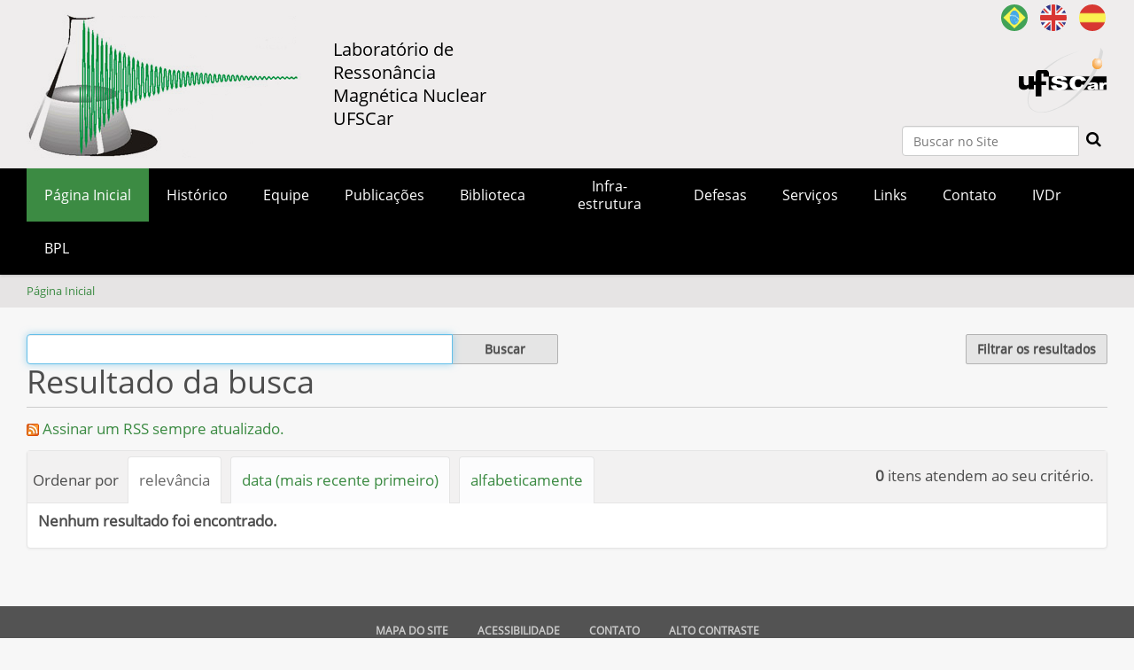

--- FILE ---
content_type: text/html;charset=utf-8
request_url: https://www.rmn.ufscar.br/pt-br/@@search
body_size: 4701
content:
<!DOCTYPE html>
<html xmlns="http://www.w3.org/1999/xhtml" lang="pt-br" xml:lang="pt-br">
  <head><meta http-equiv="Content-Type" content="text/html; charset=UTF-8" />
    <title>Português (Brasil)</title>
    <link rel="shortcut icon" type="image/x-icon" href="/++theme++zip-ufscar/ufscar-favicon.ico" />
    <link rel="apple-touch-icon" href="/++theme++zip-ufscar/ufscar-apple-touch-icon.png" />
    <link rel="apple-touch-icon-precomposed" sizes="144x144" href="/++theme++zip-ufscar/ufscar-apple-touch-icon-144x144-precomposed.png" />
    <link rel="apple-touch-icon-precomposed" sizes="114x114" href="/++theme++zip-ufscar/ufscar-apple-touch-icon-114x114-precomposed.png" />
    <link rel="apple-touch-icon-precomposed" sizes="72x72" href="/++theme++zip-ufscar/ufscar-apple-touch-icon-72x72-precomposed.png" />
    <link rel="apple-touch-icon-precomposed" sizes="57x57" href="/++theme++zip-ufscar/ufscar-apple-touch-icon-57x57-precomposed.png" />
    <link rel="apple-touch-icon-precomposed" href="/++theme++zip-ufscar/ufscar-apple-touch-icon-precomposed.png" />
  <meta name="twitter:card" content="summary" /><meta property="og:site_name" content="Laboratório de Ressonância Magnética Nuclear" /><meta property="og:title" content="Português (Brasil)" /><meta property="og:type" content="website" /><meta property="og:description" content="" /><meta property="og:url" content="https://www.rmn.ufscar.br/pt-br" /><meta property="og:image" content="https://www.rmn.ufscar.br/@@site-logo/logo_transparente2.png" /><meta property="og:image:type" content="image/png" /><meta name="viewport" content="width=device-width, initial-scale=1.0" /><meta name="generator" content="Plone - http://plone.com" /><link rel="alternate" hreflang="pt-br" href="https://www.rmn.ufscar.br/pt-br" /><link rel="alternate" hreflang="en" href="https://www.rmn.ufscar.br/en" /><link rel="alternate" hreflang="es" href="https://www.rmn.ufscar.br/es" /><link rel="home" title="Página Inicial" href="https://www.rmn.ufscar.br/pt-br" /><link rel="stylesheet" href="https://www.rmn.ufscar.br/++plone++production/++unique++2025-05-29T14:31:54.717284/default.css" data-bundle="production" /><link rel="stylesheet" href="https://www.rmn.ufscar.br/++plone++static/++unique++2025-05-29%2009%3A28%3A33.607689/plone-fontello-compiled.css" data-bundle="plone-fontello" /><link rel="stylesheet" href="https://www.rmn.ufscar.br/++plone++static/++unique++2025-05-29%2009%3A28%3A33.607689/plone-glyphicons-compiled.css" data-bundle="plone-glyphicons" /><link rel="stylesheet" href="https://www.rmn.ufscar.br//++theme++zip-ufscar/less/barceloneta-compiled.css" data-bundle="diazo" /><link rel="canonical" href="https://www.rmn.ufscar.br/pt-br" /><link rel="search" href="https://www.rmn.ufscar.br/pt-br/@@search" title="Buscar neste site" /><script>PORTAL_URL = 'https://www.rmn.ufscar.br';</script><script type="text/javascript" src="https://www.rmn.ufscar.br/++plone++production/++unique++2025-05-29T14:31:54.717284/default.js" data-bundle="production"></script><script type="text/javascript" src="https://www.rmn.ufscar.br//++theme++zip-ufscar/functions.js" data-bundle="diazo"></script></head>
  <body id="visual-portal-wrapper" class="frontend icons-off portaltype-lrf site-pt-br template-search thumbs-off userrole-anonymous viewpermission-view" dir="ltr" data-base-url="https://www.rmn.ufscar.br/pt-br" data-view-url="https://www.rmn.ufscar.br/pt-br" data-portal-url="https://www.rmn.ufscar.br" data-i18ncatalogurl="https://www.rmn.ufscar.br/plonejsi18n" data-pat-pickadate="{&quot;date&quot;: {&quot;selectYears&quot;: 200}, &quot;time&quot;: {&quot;interval&quot;: 5 } }" data-pat-plone-modal="{&quot;actionOptions&quot;: {&quot;displayInModal&quot;: false}}"><div class="outer-wrapper">
      <header id="content-header">
        <div class="container">
          
      <div id="portal-header">
    <a id="portal-logo" title="Português (Brasil)" href="https://www.rmn.ufscar.br/pt-br"> <img src="https://www.rmn.ufscar.br/@@site-logo/logo_transparente2.png" alt="Laboratório de Ressonância Magnética Nuclear" title="Laboratório de Ressonância Magnética Nuclear" />
    <div class="description">Laboratório de Ressonância Magnética Nuclear <span class="strong">UFSCar</span></div>
</a>
<div id="portal-searchbox">
    <form id="searchGadget_form" action="https://www.rmn.ufscar.br/pt-br/@@search" role="search" data-pat-livesearch="ajaxUrl:https://www.rmn.ufscar.br/pt-br/@@ajax-search" class="pat-livesearch">
        <div class="LSBox"> <label class="hiddenStructure" for="searchGadget">Busca</label> <input name="SearchableText" type="text" size="18" id="searchGadget" title="Buscar no Site" placeholder="Buscar no Site" class="searchField" /> <button id="input-search" type="submit"><i class="icon-search"></i></button>
            <div class="searchSection"> <input id="searchbox_currentfolder_only" class="noborder" type="checkbox" name="path" value="/hospedagem/rmn-folder/rmn/pt-br" /> <label for="searchbox_currentfolder_only" style="cursor: pointer">apenas nesta seção</label> </div>
        </div>
    </form>
    <div id="portal-advanced-search" class="hiddenStructure"> <a href="https://www.rmn.ufscar.br/pt-br/@@search">Busca Avançada…</a> </div>
</div>
<div id="portal-anontools">
  <ul>
    <li>
      
          <a title="Acessar" href="https://www.rmn.ufscar.br/pt-br/login" id="personaltools-login" class="pat-plone-modal" data-pat-plone-modal="{&quot;prependContent&quot;: &quot;.portalMessage&quot;, &quot;title&quot;: &quot;Acessar&quot;, &quot;width&quot;: &quot;26em&quot;, &quot;actionOptions&quot;: {&quot;redirectOnResponse&quot;: true}}">Acessar</a>
      
    </li>
  </ul>
</div>


<ul id="portal-languageselector">
    
    <li class="currentLanguage language-pt-br">
        <a href="https://www.rmn.ufscar.br/@@multilingual-selector/0eacb256d7c74c72ab5d1f2b3a123645/pt-br?set_language=pt-br&amp;post_path=/%40%40search" title="Português (Brasil)">
                <img width="14" height="11" alt="Português (Brasil)" src="https://www.rmn.ufscar.br/++resource++country-flags/br.gif" title="Português (Brasil)" />
            </a>
    </li>
    
    <li class="language-en">
        <a href="https://www.rmn.ufscar.br/@@multilingual-selector/0eacb256d7c74c72ab5d1f2b3a123645/en?set_language=en&amp;post_path=/%40%40search" title="English">
                <img width="14" height="11" alt="English" src="https://www.rmn.ufscar.br/++resource++country-flags/gb.gif" title="English" />
            </a>
    </li>
    
    <li class="language-es">
        <a href="https://www.rmn.ufscar.br/@@multilingual-selector/0eacb256d7c74c72ab5d1f2b3a123645/es?set_language=es&amp;post_path=/%40%40search" title="Español">
                <img width="14" height="11" alt="Español" src="https://www.rmn.ufscar.br/++resource++country-flags/es.gif" title="Español" />
            </a>
    </li>
    
</ul>



</div>

<div id="logoufscar">
    <a href="https://www.ufscar.br" title="Portal UFSCar">
        <img src="https://www.rmn.ufscar.br/++theme++zip-ufscar/UFSCar.svg" alt="Portal UFSCar" />
    </a>
</div>

    
          
        </div>
      </header>
      <div id="mainnavigation-wrapper">
        <div id="mainnavigation">

  <nav class="plone-navbar pat-navigationmarker" id="portal-globalnav-wrapper">
    <div class="container">
      <div class="plone-navbar-header">
        <button type="button" class="plone-navbar-toggle" data-toggle="collapse" data-target="#portal-globalnav-collapse">
          <span class="sr-only">Toggle navigation</span>
          <span class="icon-bar"></span>
          <span class="icon-bar"></span>
          <span class="icon-bar"></span>
        </button>
      </div>

      <div class="plone-collapse plone-navbar-collapse" id="portal-globalnav-collapse">
        <ul class="plone-nav plone-navbar-nav" id="portal-globalnav">
          <li class="index_html"><a href="https://www.rmn.ufscar.br/pt-br" class="state-None">Página Inicial</a></li><li class="historico-1"><a href="https://www.rmn.ufscar.br/pt-br/historico-1" class="state-published">Histórico</a></li><li class="equipe"><a href="https://www.rmn.ufscar.br/pt-br/equipe" class="state-published">Equipe</a></li><li class="publicacoes"><a href="https://www.rmn.ufscar.br/pt-br/publicacoes" class="state-published">Publicações</a></li><li class="biblioteca-do-grupo"><a href="https://www.rmn.ufscar.br/pt-br/biblioteca-do-grupo" class="state-published">Biblioteca</a></li><li class="infra-estrutura-laboratorial"><a href="https://www.rmn.ufscar.br/pt-br/infra-estrutura-laboratorial" class="state-published">Infra-estrutura</a></li><li class="defesas"><a href="https://www.rmn.ufscar.br/pt-br/defesas" class="state-published">Defesas</a></li><li class="servicos"><a href="https://www.rmn.ufscar.br/pt-br/servicos" class="state-published">Serviços</a></li><li class="links"><a href="https://www.rmn.ufscar.br/pt-br/links" class="state-published">Links</a></li><li class="contato"><a href="https://www.rmn.ufscar.br/pt-br/contato" class="state-published">Contato</a></li><li class="ivdr"><a href="https://www.rmn.ufscar.br/pt-br/ivdr" class="state-published">IVDr</a></li><li class="bpl"><a href="https://www.rmn.ufscar.br/pt-br/bpl" class="state-published">BPL</a></li>
        </ul>
      </div>
    </div>
  </nav>




     
    
    <!-- sites that use bootstrap 2 menu also uses mega for responsive -->
    
    

</div>
      </div>
      
      <div id="above-content-wrapper">
          <div id="viewlet-above-content"><nav id="portal-breadcrumbs" class="plone-breadcrumb">
  <div class="container">
    <span id="breadcrumbs-you-are-here" class="hiddenStructure">Você está aqui:</span>
    <ol aria-labelledby="breadcrumbs-you-are-here">
      <li id="breadcrumbs-home">
        <a href="https://www.rmn.ufscar.br/pt-br">Página Inicial</a>
      </li>
      
    </ol>
  </div>
</nav>

<div id="above-content">
    

</div>
</div>
      </div>
      <div class="container">
        <div class="row">
          <aside id="global_statusmessage">
      

      <div>
      </div>
    </aside>
        </div>
        <main id="main-container" class="row row-offcanvas row-offcanvas-right">
          <div id="column1-container">
          </div>
          

    

    <div class="col-xs-12 col-sm-12">
      <div class="row">
        <div class="col-xs-12 col-sm-12">
          <article id="content">

          <div id="content-core">

    <form name="searchform" id="searchform" action="@@search" role="search" class="searchPage pat-formautofocus">

        <input type="hidden" name="sort_on" value="" />
        <input type="hidden" name="sort_order" value="" />

        <div class="input-group">
          <input class="searchPage form-control" name="SearchableText" type="text" size="25" title="Busca no Site" value="" />
          <span class="input-group-btn">
            <input class="searchPage allowMultiSubmit btn btn-primary" type="submit" value="Buscar" />
          </span>
        </div>

        <dl class="actionMenu">

          <dt class="actionMenuHeader">
            <input type="hidden" id="advanced-search-input" name="advanced_search" value="False" />
            <button id="search-filter-toggle">Filtrar os resultados</button>
          </dt>
          <dd class="actionMenuContent">
            <div id="search-filter">
              <fieldset class="noborder">
                <legend>Tipo de item</legend>
                  <div class="field">
                    <div class="optionsToggle">
                      <input type="checkbox" onchange="" name="pt_toggle" value="#" id="pt_toggle" class="noborder" checked="checked" />

                      <label for="pt_toggle">Selecionar Todos/Nenhum</label>
                    </div>
                    <div class="search-type-options">
                      <div>
                        <input type="checkbox" name="portal_type:list" value="Document" class="noborder" checked="checked" id="portal_type_1" />
                          <label for="portal_type_1">Página</label>
                      </div>
                      <div>
                        <input type="checkbox" name="portal_type:list" value="File" class="noborder" checked="checked" id="portal_type_2" />
                          <label for="portal_type_2">Arquivo</label>
                      </div>
                      <div>
                        <input type="checkbox" name="portal_type:list" value="LIF" class="noborder" checked="checked" id="portal_type_3" />
                          <label for="portal_type_3">Pasta independente do idioma</label>
                      </div>
                      <div>
                        <input type="checkbox" name="portal_type:list" value="carousel_banner" class="noborder" checked="checked" id="portal_type_4" />
                          <label for="portal_type_4">Banner de Carrossel</label>
                      </div>
                      <div>
                        <input type="checkbox" name="portal_type:list" value="LRF" class="noborder" checked="checked" id="portal_type_5" />
                          <label for="portal_type_5">Pasta raiz do idioma</label>
                      </div>
                      <div>
                        <input type="checkbox" name="portal_type:list" value="Image" class="noborder" checked="checked" id="portal_type_6" />
                          <label for="portal_type_6">Imagem</label>
                      </div>
                      <div>
                        <input type="checkbox" name="portal_type:list" value="carousel_folder" class="noborder" checked="checked" id="portal_type_7" />
                          <label for="portal_type_7">Pasta de Carrossel</label>
                      </div>
                      <div>
                        <input type="checkbox" name="portal_type:list" value="Link" class="noborder" checked="checked" id="portal_type_8" />
                          <label for="portal_type_8">Link</label>
                      </div>
                      <div>
                        <input type="checkbox" name="portal_type:list" value="EasyForm" class="noborder" checked="checked" id="portal_type_9" />
                          <label for="portal_type_9">Formulário</label>
                      </div>
                      <div>
                        <input type="checkbox" name="portal_type:list" value="Folder" class="noborder" checked="checked" id="portal_type_10" />
                          <label for="portal_type_10">Pasta</label>
                      </div>
                      <div>
                        <input type="checkbox" name="portal_type:list" value="Collection" class="noborder" checked="checked" id="portal_type_11" />
                          <label for="portal_type_11">Coleção</label>
                      </div>
                    </div>
                  </div>
                </fieldset>
                <fieldset class="noborder">
                  <legend>Notícias desde</legend>
                  <div class="field">
                    <div class="search-date-options">
                      
                        <div>
                          <input type="radio" id="query-date-yesterday" name="created.query:record:list:date" value="2026/01/17" />
                          <label for="query-date-yesterday">Ontem</label>
                        </div>
                        <div>
                          <input type="radio" id="query-date-lastweek" name="created.query:record:list:date" value="2026/01/11" />
                          <label for="query-date-lastweek">Última semana</label>
                        </div>
                        <div>
                          <input type="radio" id="query-date-lastmonth" name="created.query:record:list:date" value="2025/12/18" />
                          <label for="query-date-lastmonth">Último mês</label>
                        </div>
                        <div>
                          <input type="radio" id="query-date-ever" name="created.query:record:list:date" value="1970-01-02" checked="checked" />
                          <label for="query-date-ever">Sempre</label>
                        </div>
                      
                    </div>
                    <input type="hidden" name="created.range:record" value="min" />
                  </div>
                </fieldset>
              </div>
            </dd>
          </dl>

        <div>
          <div>
            <h1 class="documentFirstHeading">Resultado da busca</h1>
            

            <p id="rss-subscription">
               <img src="https://www.rmn.ufscar.br/rss.png" alt="RSS" />
                <a href="https://www.rmn.ufscar.br/pt-br/search_rss?" class="link-feed">
                    <span>Assinar um RSS sempre atualizado.</span>
                </a>
              </p>
            </div>
            <div class="visualClear"><!-- --></div>
            <div id="search-results-wrapper">

              <div id="search-results-bar">
                <span id="results-count"><strong id="search-results-number">0</strong> itens atendem ao seu critério.</span>
              </div>



              
                <div class="autotabs">
                  <nav class="autotoc-nav" id="searchResultsSort">
                    <span class="autotab-heading">Ordenar por</span>
                      <span id="sorting-options">
                        
                          
                            <a data-sort="relevance" href="https://www.rmn.ufscar.br/pt-br/@@search?sort_on=relevance" data-order="" class="active">relevância</a>
                          
                            <a data-sort="Date" href="https://www.rmn.ufscar.br/pt-br/@@search?sort_on=Date&amp;sort_order=reverse" data-order="reverse" class="active">data (mais recente primeiro)</a>
                          
                            <a data-sort="sortable_title" href="https://www.rmn.ufscar.br/pt-br/@@search?sort_on=sortable_title" data-order="" class="active">alfabeticamente</a>
                          
                        
                      </span>
                    </nav>
                    <div id="search-results" data-default-sort="relevance">

                      
                        <p><strong>Nenhum resultado foi encontrado.</strong></p>
                      

                      
                    </div>
                  </div>
                

            </div>
        </div>

        <div class="visualClear"><!-- --></div>
    </form>

    <script type="text/javascript" src="https://www.rmn.ufscar.br/++resource++search.js">
    </script>
  </div>
        </article>
        </div>
      </div>
      <footer class="row">
        <div class="col-xs-12 col-sm-12">
          <div id="viewlet-below-content">

<div id="below-content">
    

</div>
</div>
        </div>
      </footer>
    </div>
  
          <div id="column2-container">
          </div>
        </main><!--/row-->
      </div><!--/container-->
    </div><!--/outer-wrapper --><footer id="portal-footer-wrapper">
      <div class="container" id="portal-footer">
      <div class="wrapper-siteactions">
    <div class="container">
        <ul id="portal-siteactions">
            
                
                <li>
                    <a href="https://www.rmn.ufscar.br/pt-br/sitemap" title="Mapa do Site">Mapa do Site</a>
                </li>
            
            
                
                <li>
                    <a href="https://www.rmn.ufscar.br/pt-br/accessibility-info" title="Acessibilidade">Acessibilidade</a>
                </li>
            
            
                
                <li>
                    <a href="https://www.rmn.ufscar.br/pt-br/contato" title="Contato">Contato</a>
                </li>
            
            
                <li id="contrast">
                    <a href="https://www.rmn.ufscar.br/pt-br" title="Alto Contraste">Alto Contraste</a>
                </li>
                
            
        </ul>
    </div>
</div>

<div class="row">
	<div class="col-xs-12">
		
<div class="portletWrapper" id="portletwrapper-706c6f6e652e666f6f746572706f72746c6574730a636f6e746578740a2f686f737065646167656d2f726d6e2d666f6c6465722f726d6e0a666f6f7465722d726d6e" data-portlethash="706c6f6e652e666f6f746572706f72746c6574730a636f6e746578740a2f686f737065646167656d2f726d6e2d666f6c6465722f726d6e0a666f6f7465722d726d6e"><div class="portletStaticText portlet-static-footer"><div id="footername">Laboratório de Ressonância Magnética Nuclear - UFSCar</div>
<p>Rodovia Washington Luis, km 235 - São Carlos - SP - BR<br />CEP: 13565-905<br />Telefone: (16) 3351-8068 ou 3351-8299</p></div>


</div>


	</div>
</div>



    </div>
    </footer></body>
</html>

--- FILE ---
content_type: text/css; charset=utf-8
request_url: https://www.rmn.ufscar.br//++theme++zip-ufscar/less/barceloneta-compiled.css
body_size: 36783
content:
@font-face {
  font-family: 'Roboto';
  src: url('less/roboto/roboto-light.eot');
  src: local('Roboto Light'), url('less/roboto/roboto-light.eot?#iefix') format('embedded-opentype'), url('less/roboto/roboto-light.woff') format('woff'), url('less/roboto/roboto-light.ttf') format('truetype'), url('less/roboto/roboto-light.svg') format('svg');
  font-weight: 300;
  font-style: normal;
}
@font-face {
  font-family: 'Roboto';
  src: url('less/roboto/roboto-lightitalic.eot');
  src: local('Roboto Light Italic'), url('less/roboto/roboto-lightitalic.eot?#iefix') format('embedded-opentype'), url('less/roboto/roboto-lightitalic.woff') format('woff'), url('less/roboto/roboto-lightitalic.ttf') format('truetype'), url('less/roboto/roboto-lightitalic.svg') format('svg');
  font-weight: 300;
  font-style: italic;
}
@font-face {
  font-family: 'Roboto';
  src: url('less/roboto/roboto-regular.eot');
  src: local('Roboto Regular'), url('less/roboto/roboto-regular.eot?#iefix') format('embedded-opentype'), url('less/roboto/roboto-regular.woff') format('woff'), url('less/roboto/roboto-regular.ttf') format('truetype'), url('less/roboto/roboto-regular.svg') format('svg');
  font-weight: 400;
  font-style: normal;
}
@font-face {
  font-family: 'Roboto';
  src: url('less/roboto/roboto-italic.eot');
  src: local('Roboto Italic'), url('less/roboto/roboto-italic.eot?#iefix') format('embedded-opentype'), url('less/roboto/roboto-italic.woff') format('woff'), url('less/roboto/roboto-italic.ttf') format('truetype'), url('less/roboto/roboto-italic.svg') format('svg');
  font-weight: 400;
  font-style: italic;
}
@font-face {
  font-family: 'Roboto';
  src: url('less/roboto/roboto-medium.eot');
  src: local('Roboto Medium'), url('less/roboto/roboto-medium.eot?#iefix') format('embedded-opentype'), url('less/roboto/roboto-medium.woff') format('woff'), url('less/roboto/roboto-medium.ttf') format('truetype'), url('less/roboto/roboto-medium.svg') format('svg');
  font-weight: 500;
  font-style: normal;
}
@font-face {
  font-family: 'Roboto';
  src: url('less/roboto/roboto-mediumitalic.eot');
  src: local('Roboto Medium Italic'), url('less/roboto/roboto-mediumitalic.eot?#iefix') format('embedded-opentype'), url('less/roboto/roboto-mediumitalic.woff') format('woff'), url('less/roboto/roboto-mediumitalic.ttf') format('truetype'), url('less/roboto/roboto-mediumitalic.svg') format('svg');
  font-weight: 500;
  font-style: italic;
}
@font-face {
  font-family: 'Roboto';
  src: url('less/roboto/roboto-bold.eot');
  src: local('Roboto Bold'), url('less/roboto/roboto-bold.eot?#iefix') format('embedded-opentype'), url('less/roboto/roboto-bold.woff') format('woff'), url('less/roboto/roboto-bold.ttf') format('truetype'), url('less/roboto/roboto-bold.svg') format('svg');
  font-weight: 700;
  font-style: normal;
}
@font-face {
  font-family: 'Roboto';
  src: url('less/roboto/roboto-bolditalic.eot');
  src: local('Roboto Bold Italic'), url('less/roboto/roboto-bolditalic.eot?#iefix') format('embedded-opentype'), url('less/roboto/roboto-bolditalic.woff') format('woff'), url('less/roboto/roboto-bolditalic.ttf') format('truetype'), url('less/roboto/roboto-bolditalic.svg') format('svg');
  font-weight: 700;
  font-style: italic;
}
@font-face {
  font-family: 'Roboto Condensed';
  src: url('less/roboto/robotocondensed-light.eot');
  src: local('Roboto Condensed Light'), url('less/roboto/robotocondensed-light.eot?#iefix') format('embedded-opentype'), url('less/roboto/robotocondensed-light.woff') format('woff'), url('less/roboto/robotocondensed-light.ttf') format('truetype'), url('less/roboto/robotocondensed-light.svg') format('svg');
  font-weight: 300;
  font-style: normal;
}
@font-face {
  font-family: 'Roboto Condensed';
  src: url('less/roboto/robotocondensed-lightitalic.eot');
  src: local('Roboto Condensed Thin Italic'), url('less/roboto/robotocondensed-lightitalic.eot?#iefix') format('embedded-opentype'), url('less/roboto/robotocondensed-lightitalic.woff') format('woff'), url('less/roboto/robotocondensed-lightitalic.ttf') format('truetype'), url('less/roboto/robotocondensed-lightitalic.svg') format('svg');
  font-weight: 300;
  font-style: italic;
}
/*! normalize.css v3.0.1 | MIT License | git.io/normalize */
/* line 9, https://www.rmn.ufscar.br/++theme++zip-ufscar/less/normalize.plone.less */
html {
  font-family: sans-serif;
  -ms-text-size-adjust: 100%;
  -webkit-text-size-adjust: 100%;
}
/* line 19, https://www.rmn.ufscar.br/++theme++zip-ufscar/less/normalize.plone.less */
body {
  margin: 0;
}
/* line 32, https://www.rmn.ufscar.br/++theme++zip-ufscar/less/normalize.plone.less */
article,
aside,
details,
figcaption,
figure,
footer,
header,
main,
nav,
section,
summary {
  display: block;
}
/* line 51, https://www.rmn.ufscar.br/++theme++zip-ufscar/less/normalize.plone.less */
audio,
canvas,
progress,
video {
  display: inline-block;
  vertical-align: baseline;
}
/* line 64, https://www.rmn.ufscar.br/++theme++zip-ufscar/less/normalize.plone.less */
audio:not([controls]) {
  display: none;
  height: 0;
}
/* line 74, https://www.rmn.ufscar.br/++theme++zip-ufscar/less/normalize.plone.less */
[hidden],
template {
  display: none;
}
/* line 86, https://www.rmn.ufscar.br/++theme++zip-ufscar/less/normalize.plone.less */
a {
  background: transparent;
}
/* line 94, https://www.rmn.ufscar.br/++theme++zip-ufscar/less/normalize.plone.less */
a:active,
a:hover {
  outline: 0;
}
/* line 106, https://www.rmn.ufscar.br/++theme++zip-ufscar/less/normalize.plone.less */
abbr[title] {
  border-bottom: 1px dotted;
}
/* line 114, https://www.rmn.ufscar.br/++theme++zip-ufscar/less/normalize.plone.less */
b,
strong {
  font-weight: bold;
}
/* line 123, https://www.rmn.ufscar.br/++theme++zip-ufscar/less/normalize.plone.less */
dfn {
  font-style: italic;
}
/* line 132, https://www.rmn.ufscar.br/++theme++zip-ufscar/less/normalize.plone.less */
h1 {
  font-size: 2em;
  margin: 0.67em 0;
}
/* line 141, https://www.rmn.ufscar.br/++theme++zip-ufscar/less/normalize.plone.less */
mark {
  background: #ff0;
  color: #000;
}
/* line 150, https://www.rmn.ufscar.br/++theme++zip-ufscar/less/normalize.plone.less */
small {
  font-size: 80%;
}
/* line 158, https://www.rmn.ufscar.br/++theme++zip-ufscar/less/normalize.plone.less */
sub,
sup {
  font-size: 75%;
  line-height: 0;
  position: relative;
  vertical-align: baseline;
}
/* line 166, https://www.rmn.ufscar.br/++theme++zip-ufscar/less/normalize.plone.less */
sup {
  top: -0.5em;
}
/* line 170, https://www.rmn.ufscar.br/++theme++zip-ufscar/less/normalize.plone.less */
sub {
  bottom: -0.25em;
}
/* line 181, https://www.rmn.ufscar.br/++theme++zip-ufscar/less/normalize.plone.less */
img {
  border: 0;
}
/* line 189, https://www.rmn.ufscar.br/++theme++zip-ufscar/less/normalize.plone.less */
svg:not(:root) {
  overflow: hidden;
}
/* line 200, https://www.rmn.ufscar.br/++theme++zip-ufscar/less/normalize.plone.less */
figure {
  margin: 1em 40px;
}
/* line 208, https://www.rmn.ufscar.br/++theme++zip-ufscar/less/normalize.plone.less */
hr {
  -moz-box-sizing: content-box;
  box-sizing: content-box;
  height: 0;
}
/* line 218, https://www.rmn.ufscar.br/++theme++zip-ufscar/less/normalize.plone.less */
pre {
  overflow: auto;
}
/* line 226, https://www.rmn.ufscar.br/++theme++zip-ufscar/less/normalize.plone.less */
code,
kbd,
pre,
samp {
  font-family: monospace, monospace;
  font-size: 1em;
}
/* line 249, https://www.rmn.ufscar.br/++theme++zip-ufscar/less/normalize.plone.less */
button,
input,
optgroup,
select,
textarea {
  color: inherit;
  font: inherit;
  margin: 0;
}
/* line 263, https://www.rmn.ufscar.br/++theme++zip-ufscar/less/normalize.plone.less */
button {
  overflow: visible;
}
/* line 274, https://www.rmn.ufscar.br/++theme++zip-ufscar/less/normalize.plone.less */
button,
select {
  text-transform: none;
}
/* line 287, https://www.rmn.ufscar.br/++theme++zip-ufscar/less/normalize.plone.less */
button,
html input[type="button"],
input[type="reset"],
input[type="submit"] {
  -webkit-appearance: button;
  cursor: pointer;
}
/* line 299, https://www.rmn.ufscar.br/++theme++zip-ufscar/less/normalize.plone.less */
button[disabled],
html input[disabled] {
  cursor: default;
}
/* line 308, https://www.rmn.ufscar.br/++theme++zip-ufscar/less/normalize.plone.less */
button::-moz-focus-inner,
input::-moz-focus-inner {
  border: 0;
  padding: 0;
}
/* line 319, https://www.rmn.ufscar.br/++theme++zip-ufscar/less/normalize.plone.less */
input {
  line-height: normal;
}
/* line 331, https://www.rmn.ufscar.br/++theme++zip-ufscar/less/normalize.plone.less */
input[type="checkbox"],
input[type="radio"] {
  box-sizing: border-box;
  padding: 0;
}
/* line 343, https://www.rmn.ufscar.br/++theme++zip-ufscar/less/normalize.plone.less */
input[type="number"]::-webkit-inner-spin-button,
input[type="number"]::-webkit-outer-spin-button {
  height: auto;
}
/* line 354, https://www.rmn.ufscar.br/++theme++zip-ufscar/less/normalize.plone.less */
input[type="search"] {
  -webkit-appearance: textfield;
  -moz-box-sizing: content-box;
  -webkit-box-sizing: content-box;
  box-sizing: content-box;
}
/* line 367, https://www.rmn.ufscar.br/++theme++zip-ufscar/less/normalize.plone.less */
input[type="search"]::-webkit-search-cancel-button,
input[type="search"]::-webkit-search-decoration {
  -webkit-appearance: none;
}
/* line 376, https://www.rmn.ufscar.br/++theme++zip-ufscar/less/normalize.plone.less */
fieldset {
  border: 1px solid #c0c0c0;
  margin: 0 2px;
  padding: 0.35em 0.625em 0.75em;
}
/* line 387, https://www.rmn.ufscar.br/++theme++zip-ufscar/less/normalize.plone.less */
legend {
  border: 0;
  padding: 0;
}
/* line 396, https://www.rmn.ufscar.br/++theme++zip-ufscar/less/normalize.plone.less */
textarea {
  overflow: auto;
}
/* line 405, https://www.rmn.ufscar.br/++theme++zip-ufscar/less/normalize.plone.less */
optgroup {
  font-weight: bold;
}
/* line 416, https://www.rmn.ufscar.br/++theme++zip-ufscar/less/normalize.plone.less */
table {
  border-collapse: collapse;
  border-spacing: 0;
}
/* line 421, https://www.rmn.ufscar.br/++theme++zip-ufscar/less/normalize.plone.less */
td,
th {
  padding: 0;
}
@media print {
  /* line 8, https://www.rmn.ufscar.br/++theme++zip-ufscar/less/print.plone.less */
  * {
    text-shadow: none !important;
    color: #000 !important;
    background: transparent !important;
    box-shadow: none !important;
  }
  /* line 15, https://www.rmn.ufscar.br/++theme++zip-ufscar/less/print.plone.less */
  a,
  a:visited {
    text-decoration: underline;
  }
  /* line 20, https://www.rmn.ufscar.br/++theme++zip-ufscar/less/print.plone.less */
  a[href]:after {
    content: " (" attr(href) ")";
  }
  /* line 24, https://www.rmn.ufscar.br/++theme++zip-ufscar/less/print.plone.less */
  abbr[title]:after {
    content: " (" attr(title) ")";
  }
  /* line 29, https://www.rmn.ufscar.br/++theme++zip-ufscar/less/print.plone.less */
  a[href^="javascript:"]:after,
  a[href^="#"]:after {
    content: "";
  }
  /* line 34, https://www.rmn.ufscar.br/++theme++zip-ufscar/less/print.plone.less */
  pre,
  blockquote {
    border: 1px solid #999;
    page-break-inside: avoid;
  }
  /* line 40, https://www.rmn.ufscar.br/++theme++zip-ufscar/less/print.plone.less */
  thead {
    display: table-header-group;
  }
  /* line 44, https://www.rmn.ufscar.br/++theme++zip-ufscar/less/print.plone.less */
  tr,
  img {
    page-break-inside: avoid;
  }
  /* line 49, https://www.rmn.ufscar.br/++theme++zip-ufscar/less/print.plone.less */
  img {
    max-width: 100% !important;
  }
  /* line 53, https://www.rmn.ufscar.br/++theme++zip-ufscar/less/print.plone.less */
  p,
  h2,
  h3 {
    orphans: 3;
    widows: 3;
  }
  /* line 60, https://www.rmn.ufscar.br/++theme++zip-ufscar/less/print.plone.less */
  h2,
  h3 {
    page-break-after: avoid;
  }
  /* line 67, https://www.rmn.ufscar.br/++theme++zip-ufscar/less/print.plone.less */
  select {
    background: #fff !important;
  }
  /* line 72, https://www.rmn.ufscar.br/++theme++zip-ufscar/less/print.plone.less */
  .navbar {
    display: none;
  }
  /* line 76, https://www.rmn.ufscar.br/++theme++zip-ufscar/less/print.plone.less */
  .table td,
  .table th {
    background-color: #fff !important;
  }
  /* line 83, https://www.rmn.ufscar.br/++theme++zip-ufscar/less/print.plone.less */
  .btn > .caret,
  .dropup > .btn > .caret {
    border-top-color: #000 !important;
  }
  /* line 87, https://www.rmn.ufscar.br/++theme++zip-ufscar/less/print.plone.less */
  .label {
    border: 1px solid #000;
  }
  /* line 91, https://www.rmn.ufscar.br/++theme++zip-ufscar/less/print.plone.less */
  .table {
    border-collapse: collapse !important;
  }
  /* line 95, https://www.rmn.ufscar.br/++theme++zip-ufscar/less/print.plone.less */
  .table-bordered th,
  .table-bordered td {
    border: 1px solid #ddd !important;
  }
  /* line 101, https://www.rmn.ufscar.br/++theme++zip-ufscar/less/print.plone.less */
  #portal-searchbox {
    display: None;
  }
  /* line 105, https://www.rmn.ufscar.br/++theme++zip-ufscar/less/print.plone.less */
  #portal-personaltools {
    display: None;
  }
  /* line 109, https://www.rmn.ufscar.br/++theme++zip-ufscar/less/print.plone.less */
  #portal-breadcrumbs {
    display: None;
  }
}
/* line 4, https://www.rmn.ufscar.br/++theme++zip-ufscar/less/scaffolding.plone.less */
* {
  -webkit-box-sizing: border-box;
  -moz-box-sizing: border-box;
  box-sizing: border-box;
}
/* line 7, https://www.rmn.ufscar.br/++theme++zip-ufscar/less/scaffolding.plone.less */
*:before,
*:after {
  -webkit-box-sizing: border-box;
  -moz-box-sizing: border-box;
  box-sizing: border-box;
}
/* line 14, https://www.rmn.ufscar.br/++theme++zip-ufscar/less/scaffolding.plone.less */
html {
  font-size: 62.5%;
  -webkit-tap-highlight-color: rgba(0, 0, 0, 0);
}
/* line 19, https://www.rmn.ufscar.br/++theme++zip-ufscar/less/scaffolding.plone.less */
body {
  font-family: "Roboto", "Helvetica Neue", Helvetica, Arial, sans-serif;
  font-size: 14px;
  font-weight: 500;
  line-height: 1.42857143;
  color: #4d4d4d;
  background-color: #fafafa;
  -webkit-font-smoothing: antialiased;
  -moz-osx-font-smoothing: grayscale;
}
/* line 31, https://www.rmn.ufscar.br/++theme++zip-ufscar/less/scaffolding.plone.less */
input,
button,
select,
textarea {
  font-family: inherit;
  font-size: inherit;
  line-height: inherit;
}
/* line 43, https://www.rmn.ufscar.br/++theme++zip-ufscar/less/scaffolding.plone.less */
a {
  color: #007bb3;
  text-decoration: none;
}
/* line 47, https://www.rmn.ufscar.br/++theme++zip-ufscar/less/scaffolding.plone.less */
a:hover,
a:focus {
  color: #004666;
  text-decoration: underline;
}
/* line 53, https://www.rmn.ufscar.br/++theme++zip-ufscar/less/scaffolding.plone.less */
a:focus {
  outline: thin dotted;
  outline: 5px auto -webkit-focus-ring-color;
  outline-offset: -2px;
}
/* line 60, https://www.rmn.ufscar.br/++theme++zip-ufscar/less/scaffolding.plone.less */
figure {
  margin: 0;
}
/* line 67, https://www.rmn.ufscar.br/++theme++zip-ufscar/less/scaffolding.plone.less */
img {
  vertical-align: middle;
}
/* line 74, https://www.rmn.ufscar.br/++theme++zip-ufscar/less/scaffolding.plone.less */
hr {
  margin-top: 20px;
  margin-bottom: 20px;
  border: 0;
  border-top: 1px solid #cccccc;
}
/* line 86, https://www.rmn.ufscar.br/++theme++zip-ufscar/less/scaffolding.plone.less */
.sr-only,
.hiddenStructure,
.crud-form .header-select {
  position: absolute;
  width: 1px;
  height: 1px;
  margin: -1px;
  padding: 0;
  overflow: hidden;
  clip: rect(0, 0, 0, 0);
  border: 0;
  color: #fff;
  background-color: #000;
}
/* line 99, https://www.rmn.ufscar.br/++theme++zip-ufscar/less/scaffolding.plone.less */
.sr-only a,
.hiddenStructure a {
  color: #fff;
  background-color: #000;
}
/* line 109, https://www.rmn.ufscar.br/++theme++zip-ufscar/less/scaffolding.plone.less */
.sr-only-focusable:active,
.sr-only-focusable:focus {
  position: static;
  width: auto;
  height: auto;
  margin: 0;
  overflow: visible;
  clip: auto;
}
/* line 4, https://www.rmn.ufscar.br/++theme++zip-ufscar/less/type.plone.less */
body {
  word-wrap: break-word;
}
/* line 7, https://www.rmn.ufscar.br/++theme++zip-ufscar/less/type.plone.less */
h1,
h2,
h3,
h4,
h5,
h6 {
  font-family: inherit;
  font-weight: 400;
  line-height: 1.1;
  color: inherit;
}
/* line 14, https://www.rmn.ufscar.br/++theme++zip-ufscar/less/type.plone.less */
h1,
h2,
h3 {
  margin-top: 20px;
  margin-bottom: 10px;
}
/* line 17, https://www.rmn.ufscar.br/++theme++zip-ufscar/less/type.plone.less */
h1 a:hover,
h2 a:hover,
h3 a:hover,
h1 a:focus,
h2 a:focus,
h3 a:focus {
  text-decoration: none;
  border-bottom: 2px #004666 solid;
}
/* line 19, https://www.rmn.ufscar.br/++theme++zip-ufscar/less/type.plone.less */
h4,
h5,
h6 {
  margin-top: 10px;
  margin-bottom: 10px;
}
/* line 24, https://www.rmn.ufscar.br/++theme++zip-ufscar/less/type.plone.less */
h1 {
  font-size: 36px;
}
/* line 25, https://www.rmn.ufscar.br/++theme++zip-ufscar/less/type.plone.less */
h2 {
  font-size: 30px;
}
/* line 26, https://www.rmn.ufscar.br/++theme++zip-ufscar/less/type.plone.less */
h3 {
  font-size: 24px;
}
/* line 27, https://www.rmn.ufscar.br/++theme++zip-ufscar/less/type.plone.less */
h4 {
  font-size: 18px;
}
/* line 28, https://www.rmn.ufscar.br/++theme++zip-ufscar/less/type.plone.less */
h5 {
  font-size: 14px;
}
/* line 29, https://www.rmn.ufscar.br/++theme++zip-ufscar/less/type.plone.less */
h6 {
  font-size: 12px;
}
/* line 32, https://www.rmn.ufscar.br/++theme++zip-ufscar/less/type.plone.less */
p {
  margin: 0 0 10px;
}
/* line 34, https://www.rmn.ufscar.br/++theme++zip-ufscar/less/type.plone.less */
.documentDescription {
  font-size: 18px;
  font-weight: 700;
  color: #696969;
  margin-bottom: 10px;
}
/* line 42, https://www.rmn.ufscar.br/++theme++zip-ufscar/less/type.plone.less */
small {
  font-size: 85%;
}
/* line 43, https://www.rmn.ufscar.br/++theme++zip-ufscar/less/type.plone.less */
cite {
  font-style: normal;
}
/* line 44, https://www.rmn.ufscar.br/++theme++zip-ufscar/less/type.plone.less */
mark {
  background-color: #ebd380;
  padding: .2em;
}
/* line 45, https://www.rmn.ufscar.br/++theme++zip-ufscar/less/type.plone.less */
.discreet {
  color: #696969;
  font-weight: 400;
}
/* line 46, https://www.rmn.ufscar.br/++theme++zip-ufscar/less/type.plone.less */
.documentByLine {
  color: #696969;
  font-weight: 400;
  margin-bottom: 10px;
}
/* line 49, https://www.rmn.ufscar.br/++theme++zip-ufscar/less/type.plone.less */
.documentFirstHeading {
  padding-bottom: 9px;
  margin: 0 0 10px;
  border-bottom: 1px solid #cccccc;
}
/* line 56, https://www.rmn.ufscar.br/++theme++zip-ufscar/less/type.plone.less */
ul,
ol {
  margin-top: 0;
  margin-bottom: 10px;
}
/* line 60, https://www.rmn.ufscar.br/++theme++zip-ufscar/less/type.plone.less */
ul ul,
ol ul,
ul ol,
ol ol {
  margin-bottom: 0;
}
/* line 66, https://www.rmn.ufscar.br/++theme++zip-ufscar/less/type.plone.less */
dl {
  margin-top: 0;
  margin-bottom: 20px;
}
/* line 70, https://www.rmn.ufscar.br/++theme++zip-ufscar/less/type.plone.less */
dt,
dd {
  line-height: 1.42857143;
}
/* line 71, https://www.rmn.ufscar.br/++theme++zip-ufscar/less/type.plone.less */
dt {
  font-weight: bold;
}
/* line 72, https://www.rmn.ufscar.br/++theme++zip-ufscar/less/type.plone.less */
dd {
  margin-left: 0;
}
/* line 75, https://www.rmn.ufscar.br/++theme++zip-ufscar/less/type.plone.less */
abbr[title],
abbr[data-original-title] {
  cursor: help;
  border-bottom: 1px dotted #777777;
}
/* line 81, https://www.rmn.ufscar.br/++theme++zip-ufscar/less/type.plone.less */
address {
  margin-bottom: 20px;
  font-style: normal;
  line-height: 1.42857143;
}
/* line 89, https://www.rmn.ufscar.br/++theme++zip-ufscar/less/type.plone.less */
.pull-right {
  float: right !important;
}
/* line 92, https://www.rmn.ufscar.br/++theme++zip-ufscar/less/type.plone.less */
.pull-left {
  float: left !important;
}
/* line 4, https://www.rmn.ufscar.br/++theme++zip-ufscar/less/code.plone.less */
code,
kbd,
pre,
samp {
  font-family: Menlo, Monaco, Consolas, "Courier New", monospace;
}
/* line 11, https://www.rmn.ufscar.br/++theme++zip-ufscar/less/code.plone.less */
code {
  padding: 2px 4px;
  font-size: 90%;
  color: #c7254e;
  background-color: #f9f2f4;
  border-radius: 4px;
}
/* line 19, https://www.rmn.ufscar.br/++theme++zip-ufscar/less/code.plone.less */
kbd {
  padding: 2px 4px;
  font-size: 90%;
  color: #ffffff;
  background-color: #333333;
  border-radius: 2px;
  box-shadow: inset 0 -1px 0 rgba(0, 0, 0, 0.25);
}
/* line 29, https://www.rmn.ufscar.br/++theme++zip-ufscar/less/code.plone.less */
pre {
  display: block;
  padding: 10px;
  margin: 0 0 10px;
  font-size: 13px;
  line-height: 1.42857143;
  word-break: break-all;
  word-wrap: break-word;
  color: #4d4d4d;
  background-color: #f5f5f5;
  border: 1px solid #cccccc;
  border-radius: 4px;
}
/* line 43, https://www.rmn.ufscar.br/++theme++zip-ufscar/less/code.plone.less */
pre code {
  padding: 0;
  font-size: inherit;
  color: inherit;
  white-space: pre-wrap;
  background-color: transparent;
  border-radius: 0;
}
/* line 8, https://www.rmn.ufscar.br/++theme++zip-ufscar/less/grid.plone.less */
.container {
  margin-right: auto;
  margin-left: auto;
  padding-left: 15px;
  padding-right: 15px;
}
@media (min-width: 768px) {
  /* line 11, https://www.rmn.ufscar.br/++theme++zip-ufscar/less/grid.plone.less */
  .container {
    width: 750px;
  }
}
@media (min-width: 992px) {
  /* line 14, https://www.rmn.ufscar.br/++theme++zip-ufscar/less/grid.plone.less */
  .container {
    width: 970px;
  }
}
@media (min-width: 1200px) {
  /* line 17, https://www.rmn.ufscar.br/++theme++zip-ufscar/less/grid.plone.less */
  .container {
    width: 1170px;
  }
}
/* line 24, https://www.rmn.ufscar.br/++theme++zip-ufscar/less/grid.plone.less */
.container-fluid {
  margin-right: auto;
  margin-left: auto;
  padding-left: 15px;
  padding-right: 15px;
}
/* line 30, https://www.rmn.ufscar.br/++theme++zip-ufscar/less/grid.plone.less */
.row {
  margin-left: -15px;
  margin-right: -15px;
}
/* line 4, https://www.rmn.ufscar.br/++theme++zip-ufscar/less/mixin.clearfix.plone.less */
.row:before,
.row:after {
  content: " ";
  display: table;
}
/* line 9, https://www.rmn.ufscar.br/++theme++zip-ufscar/less/mixin.clearfix.plone.less */
.row:after {
  clear: both;
}
/* line 27, https://www.rmn.ufscar.br/++theme++zip-ufscar/less/mixin.gridframework.plone.less */
.col-xs-1, .col-sm-1, .col-md-1, .col-lg-1, .col-xs-2, .col-sm-2, .col-md-2, .col-lg-2, .col-xs-3, .col-sm-3, .col-md-3, .col-lg-3, .col-xs-4, .col-sm-4, .col-md-4, .col-lg-4, .col-xs-5, .col-sm-5, .col-md-5, .col-lg-5, .col-xs-6, .col-sm-6, .col-md-6, .col-lg-6, .col-xs-7, .col-sm-7, .col-md-7, .col-lg-7, .col-xs-8, .col-sm-8, .col-md-8, .col-lg-8, .col-xs-9, .col-sm-9, .col-md-9, .col-lg-9, .col-xs-10, .col-sm-10, .col-md-10, .col-lg-10, .col-xs-11, .col-sm-11, .col-md-11, .col-lg-11, .col-xs-12, .col-sm-12, .col-md-12, .col-lg-12 {
  position: relative;
  min-height: 1px;
  padding-left: 15px;
  padding-right: 15px;
}
/* line 49, https://www.rmn.ufscar.br/++theme++zip-ufscar/less/mixin.gridframework.plone.less */
.col-xs-1, .col-xs-2, .col-xs-3, .col-xs-4, .col-xs-5, .col-xs-6, .col-xs-7, .col-xs-8, .col-xs-9, .col-xs-10, .col-xs-11, .col-xs-12 {
  float: left;
}
/* line 57, https://www.rmn.ufscar.br/++theme++zip-ufscar/less/mixin.gridframework.plone.less */
.col-xs-12 {
  width: 100%;
}
/* line 57, https://www.rmn.ufscar.br/++theme++zip-ufscar/less/mixin.gridframework.plone.less */
.col-xs-11 {
  width: 91.66666667%;
}
/* line 57, https://www.rmn.ufscar.br/++theme++zip-ufscar/less/mixin.gridframework.plone.less */
.col-xs-10 {
  width: 83.33333333%;
}
/* line 57, https://www.rmn.ufscar.br/++theme++zip-ufscar/less/mixin.gridframework.plone.less */
.col-xs-9 {
  width: 75%;
}
/* line 57, https://www.rmn.ufscar.br/++theme++zip-ufscar/less/mixin.gridframework.plone.less */
.col-xs-8 {
  width: 66.66666667%;
}
/* line 57, https://www.rmn.ufscar.br/++theme++zip-ufscar/less/mixin.gridframework.plone.less */
.col-xs-7 {
  width: 58.33333333%;
}
/* line 57, https://www.rmn.ufscar.br/++theme++zip-ufscar/less/mixin.gridframework.plone.less */
.col-xs-6 {
  width: 50%;
}
/* line 57, https://www.rmn.ufscar.br/++theme++zip-ufscar/less/mixin.gridframework.plone.less */
.col-xs-5 {
  width: 41.66666667%;
}
/* line 57, https://www.rmn.ufscar.br/++theme++zip-ufscar/less/mixin.gridframework.plone.less */
.col-xs-4 {
  width: 33.33333333%;
}
/* line 57, https://www.rmn.ufscar.br/++theme++zip-ufscar/less/mixin.gridframework.plone.less */
.col-xs-3 {
  width: 25%;
}
/* line 57, https://www.rmn.ufscar.br/++theme++zip-ufscar/less/mixin.gridframework.plone.less */
.col-xs-2 {
  width: 16.66666667%;
}
/* line 57, https://www.rmn.ufscar.br/++theme++zip-ufscar/less/mixin.gridframework.plone.less */
.col-xs-1 {
  width: 8.33333333%;
}
/* line 72, https://www.rmn.ufscar.br/++theme++zip-ufscar/less/mixin.gridframework.plone.less */
.col-xs-pull-12 {
  right: 100%;
}
/* line 72, https://www.rmn.ufscar.br/++theme++zip-ufscar/less/mixin.gridframework.plone.less */
.col-xs-pull-11 {
  right: 91.66666667%;
}
/* line 72, https://www.rmn.ufscar.br/++theme++zip-ufscar/less/mixin.gridframework.plone.less */
.col-xs-pull-10 {
  right: 83.33333333%;
}
/* line 72, https://www.rmn.ufscar.br/++theme++zip-ufscar/less/mixin.gridframework.plone.less */
.col-xs-pull-9 {
  right: 75%;
}
/* line 72, https://www.rmn.ufscar.br/++theme++zip-ufscar/less/mixin.gridframework.plone.less */
.col-xs-pull-8 {
  right: 66.66666667%;
}
/* line 72, https://www.rmn.ufscar.br/++theme++zip-ufscar/less/mixin.gridframework.plone.less */
.col-xs-pull-7 {
  right: 58.33333333%;
}
/* line 72, https://www.rmn.ufscar.br/++theme++zip-ufscar/less/mixin.gridframework.plone.less */
.col-xs-pull-6 {
  right: 50%;
}
/* line 72, https://www.rmn.ufscar.br/++theme++zip-ufscar/less/mixin.gridframework.plone.less */
.col-xs-pull-5 {
  right: 41.66666667%;
}
/* line 72, https://www.rmn.ufscar.br/++theme++zip-ufscar/less/mixin.gridframework.plone.less */
.col-xs-pull-4 {
  right: 33.33333333%;
}
/* line 72, https://www.rmn.ufscar.br/++theme++zip-ufscar/less/mixin.gridframework.plone.less */
.col-xs-pull-3 {
  right: 25%;
}
/* line 72, https://www.rmn.ufscar.br/++theme++zip-ufscar/less/mixin.gridframework.plone.less */
.col-xs-pull-2 {
  right: 16.66666667%;
}
/* line 72, https://www.rmn.ufscar.br/++theme++zip-ufscar/less/mixin.gridframework.plone.less */
.col-xs-pull-1 {
  right: 8.33333333%;
}
/* line 77, https://www.rmn.ufscar.br/++theme++zip-ufscar/less/mixin.gridframework.plone.less */
.col-xs-pull-0 {
  right: auto;
}
/* line 62, https://www.rmn.ufscar.br/++theme++zip-ufscar/less/mixin.gridframework.plone.less */
.col-xs-push-12 {
  left: 100%;
}
/* line 62, https://www.rmn.ufscar.br/++theme++zip-ufscar/less/mixin.gridframework.plone.less */
.col-xs-push-11 {
  left: 91.66666667%;
}
/* line 62, https://www.rmn.ufscar.br/++theme++zip-ufscar/less/mixin.gridframework.plone.less */
.col-xs-push-10 {
  left: 83.33333333%;
}
/* line 62, https://www.rmn.ufscar.br/++theme++zip-ufscar/less/mixin.gridframework.plone.less */
.col-xs-push-9 {
  left: 75%;
}
/* line 62, https://www.rmn.ufscar.br/++theme++zip-ufscar/less/mixin.gridframework.plone.less */
.col-xs-push-8 {
  left: 66.66666667%;
}
/* line 62, https://www.rmn.ufscar.br/++theme++zip-ufscar/less/mixin.gridframework.plone.less */
.col-xs-push-7 {
  left: 58.33333333%;
}
/* line 62, https://www.rmn.ufscar.br/++theme++zip-ufscar/less/mixin.gridframework.plone.less */
.col-xs-push-6 {
  left: 50%;
}
/* line 62, https://www.rmn.ufscar.br/++theme++zip-ufscar/less/mixin.gridframework.plone.less */
.col-xs-push-5 {
  left: 41.66666667%;
}
/* line 62, https://www.rmn.ufscar.br/++theme++zip-ufscar/less/mixin.gridframework.plone.less */
.col-xs-push-4 {
  left: 33.33333333%;
}
/* line 62, https://www.rmn.ufscar.br/++theme++zip-ufscar/less/mixin.gridframework.plone.less */
.col-xs-push-3 {
  left: 25%;
}
/* line 62, https://www.rmn.ufscar.br/++theme++zip-ufscar/less/mixin.gridframework.plone.less */
.col-xs-push-2 {
  left: 16.66666667%;
}
/* line 62, https://www.rmn.ufscar.br/++theme++zip-ufscar/less/mixin.gridframework.plone.less */
.col-xs-push-1 {
  left: 8.33333333%;
}
/* line 67, https://www.rmn.ufscar.br/++theme++zip-ufscar/less/mixin.gridframework.plone.less */
.col-xs-push-0 {
  left: auto;
}
/* line 82, https://www.rmn.ufscar.br/++theme++zip-ufscar/less/mixin.gridframework.plone.less */
.col-xs-offset-12 {
  margin-left: 100%;
}
/* line 82, https://www.rmn.ufscar.br/++theme++zip-ufscar/less/mixin.gridframework.plone.less */
.col-xs-offset-11 {
  margin-left: 91.66666667%;
}
/* line 82, https://www.rmn.ufscar.br/++theme++zip-ufscar/less/mixin.gridframework.plone.less */
.col-xs-offset-10 {
  margin-left: 83.33333333%;
}
/* line 82, https://www.rmn.ufscar.br/++theme++zip-ufscar/less/mixin.gridframework.plone.less */
.col-xs-offset-9 {
  margin-left: 75%;
}
/* line 82, https://www.rmn.ufscar.br/++theme++zip-ufscar/less/mixin.gridframework.plone.less */
.col-xs-offset-8 {
  margin-left: 66.66666667%;
}
/* line 82, https://www.rmn.ufscar.br/++theme++zip-ufscar/less/mixin.gridframework.plone.less */
.col-xs-offset-7 {
  margin-left: 58.33333333%;
}
/* line 82, https://www.rmn.ufscar.br/++theme++zip-ufscar/less/mixin.gridframework.plone.less */
.col-xs-offset-6 {
  margin-left: 50%;
}
/* line 82, https://www.rmn.ufscar.br/++theme++zip-ufscar/less/mixin.gridframework.plone.less */
.col-xs-offset-5 {
  margin-left: 41.66666667%;
}
/* line 82, https://www.rmn.ufscar.br/++theme++zip-ufscar/less/mixin.gridframework.plone.less */
.col-xs-offset-4 {
  margin-left: 33.33333333%;
}
/* line 82, https://www.rmn.ufscar.br/++theme++zip-ufscar/less/mixin.gridframework.plone.less */
.col-xs-offset-3 {
  margin-left: 25%;
}
/* line 82, https://www.rmn.ufscar.br/++theme++zip-ufscar/less/mixin.gridframework.plone.less */
.col-xs-offset-2 {
  margin-left: 16.66666667%;
}
/* line 82, https://www.rmn.ufscar.br/++theme++zip-ufscar/less/mixin.gridframework.plone.less */
.col-xs-offset-1 {
  margin-left: 8.33333333%;
}
/* line 82, https://www.rmn.ufscar.br/++theme++zip-ufscar/less/mixin.gridframework.plone.less */
.col-xs-offset-0 {
  margin-left: 0%;
}
@media (min-width: 768px) {
  /* line 49, https://www.rmn.ufscar.br/++theme++zip-ufscar/less/mixin.gridframework.plone.less */
  .col-sm-1, .col-sm-2, .col-sm-3, .col-sm-4, .col-sm-5, .col-sm-6, .col-sm-7, .col-sm-8, .col-sm-9, .col-sm-10, .col-sm-11, .col-sm-12 {
    float: left;
  }
  /* line 57, https://www.rmn.ufscar.br/++theme++zip-ufscar/less/mixin.gridframework.plone.less */
  .col-sm-12 {
    width: 100%;
  }
  /* line 57, https://www.rmn.ufscar.br/++theme++zip-ufscar/less/mixin.gridframework.plone.less */
  .col-sm-11 {
    width: 91.66666667%;
  }
  /* line 57, https://www.rmn.ufscar.br/++theme++zip-ufscar/less/mixin.gridframework.plone.less */
  .col-sm-10 {
    width: 83.33333333%;
  }
  /* line 57, https://www.rmn.ufscar.br/++theme++zip-ufscar/less/mixin.gridframework.plone.less */
  .col-sm-9 {
    width: 75%;
  }
  /* line 57, https://www.rmn.ufscar.br/++theme++zip-ufscar/less/mixin.gridframework.plone.less */
  .col-sm-8 {
    width: 66.66666667%;
  }
  /* line 57, https://www.rmn.ufscar.br/++theme++zip-ufscar/less/mixin.gridframework.plone.less */
  .col-sm-7 {
    width: 58.33333333%;
  }
  /* line 57, https://www.rmn.ufscar.br/++theme++zip-ufscar/less/mixin.gridframework.plone.less */
  .col-sm-6 {
    width: 50%;
  }
  /* line 57, https://www.rmn.ufscar.br/++theme++zip-ufscar/less/mixin.gridframework.plone.less */
  .col-sm-5 {
    width: 41.66666667%;
  }
  /* line 57, https://www.rmn.ufscar.br/++theme++zip-ufscar/less/mixin.gridframework.plone.less */
  .col-sm-4 {
    width: 33.33333333%;
  }
  /* line 57, https://www.rmn.ufscar.br/++theme++zip-ufscar/less/mixin.gridframework.plone.less */
  .col-sm-3 {
    width: 25%;
  }
  /* line 57, https://www.rmn.ufscar.br/++theme++zip-ufscar/less/mixin.gridframework.plone.less */
  .col-sm-2 {
    width: 16.66666667%;
  }
  /* line 57, https://www.rmn.ufscar.br/++theme++zip-ufscar/less/mixin.gridframework.plone.less */
  .col-sm-1 {
    width: 8.33333333%;
  }
  /* line 72, https://www.rmn.ufscar.br/++theme++zip-ufscar/less/mixin.gridframework.plone.less */
  .col-sm-pull-12 {
    right: 100%;
  }
  /* line 72, https://www.rmn.ufscar.br/++theme++zip-ufscar/less/mixin.gridframework.plone.less */
  .col-sm-pull-11 {
    right: 91.66666667%;
  }
  /* line 72, https://www.rmn.ufscar.br/++theme++zip-ufscar/less/mixin.gridframework.plone.less */
  .col-sm-pull-10 {
    right: 83.33333333%;
  }
  /* line 72, https://www.rmn.ufscar.br/++theme++zip-ufscar/less/mixin.gridframework.plone.less */
  .col-sm-pull-9 {
    right: 75%;
  }
  /* line 72, https://www.rmn.ufscar.br/++theme++zip-ufscar/less/mixin.gridframework.plone.less */
  .col-sm-pull-8 {
    right: 66.66666667%;
  }
  /* line 72, https://www.rmn.ufscar.br/++theme++zip-ufscar/less/mixin.gridframework.plone.less */
  .col-sm-pull-7 {
    right: 58.33333333%;
  }
  /* line 72, https://www.rmn.ufscar.br/++theme++zip-ufscar/less/mixin.gridframework.plone.less */
  .col-sm-pull-6 {
    right: 50%;
  }
  /* line 72, https://www.rmn.ufscar.br/++theme++zip-ufscar/less/mixin.gridframework.plone.less */
  .col-sm-pull-5 {
    right: 41.66666667%;
  }
  /* line 72, https://www.rmn.ufscar.br/++theme++zip-ufscar/less/mixin.gridframework.plone.less */
  .col-sm-pull-4 {
    right: 33.33333333%;
  }
  /* line 72, https://www.rmn.ufscar.br/++theme++zip-ufscar/less/mixin.gridframework.plone.less */
  .col-sm-pull-3 {
    right: 25%;
  }
  /* line 72, https://www.rmn.ufscar.br/++theme++zip-ufscar/less/mixin.gridframework.plone.less */
  .col-sm-pull-2 {
    right: 16.66666667%;
  }
  /* line 72, https://www.rmn.ufscar.br/++theme++zip-ufscar/less/mixin.gridframework.plone.less */
  .col-sm-pull-1 {
    right: 8.33333333%;
  }
  /* line 77, https://www.rmn.ufscar.br/++theme++zip-ufscar/less/mixin.gridframework.plone.less */
  .col-sm-pull-0 {
    right: auto;
  }
  /* line 62, https://www.rmn.ufscar.br/++theme++zip-ufscar/less/mixin.gridframework.plone.less */
  .col-sm-push-12 {
    left: 100%;
  }
  /* line 62, https://www.rmn.ufscar.br/++theme++zip-ufscar/less/mixin.gridframework.plone.less */
  .col-sm-push-11 {
    left: 91.66666667%;
  }
  /* line 62, https://www.rmn.ufscar.br/++theme++zip-ufscar/less/mixin.gridframework.plone.less */
  .col-sm-push-10 {
    left: 83.33333333%;
  }
  /* line 62, https://www.rmn.ufscar.br/++theme++zip-ufscar/less/mixin.gridframework.plone.less */
  .col-sm-push-9 {
    left: 75%;
  }
  /* line 62, https://www.rmn.ufscar.br/++theme++zip-ufscar/less/mixin.gridframework.plone.less */
  .col-sm-push-8 {
    left: 66.66666667%;
  }
  /* line 62, https://www.rmn.ufscar.br/++theme++zip-ufscar/less/mixin.gridframework.plone.less */
  .col-sm-push-7 {
    left: 58.33333333%;
  }
  /* line 62, https://www.rmn.ufscar.br/++theme++zip-ufscar/less/mixin.gridframework.plone.less */
  .col-sm-push-6 {
    left: 50%;
  }
  /* line 62, https://www.rmn.ufscar.br/++theme++zip-ufscar/less/mixin.gridframework.plone.less */
  .col-sm-push-5 {
    left: 41.66666667%;
  }
  /* line 62, https://www.rmn.ufscar.br/++theme++zip-ufscar/less/mixin.gridframework.plone.less */
  .col-sm-push-4 {
    left: 33.33333333%;
  }
  /* line 62, https://www.rmn.ufscar.br/++theme++zip-ufscar/less/mixin.gridframework.plone.less */
  .col-sm-push-3 {
    left: 25%;
  }
  /* line 62, https://www.rmn.ufscar.br/++theme++zip-ufscar/less/mixin.gridframework.plone.less */
  .col-sm-push-2 {
    left: 16.66666667%;
  }
  /* line 62, https://www.rmn.ufscar.br/++theme++zip-ufscar/less/mixin.gridframework.plone.less */
  .col-sm-push-1 {
    left: 8.33333333%;
  }
  /* line 67, https://www.rmn.ufscar.br/++theme++zip-ufscar/less/mixin.gridframework.plone.less */
  .col-sm-push-0 {
    left: auto;
  }
  /* line 82, https://www.rmn.ufscar.br/++theme++zip-ufscar/less/mixin.gridframework.plone.less */
  .col-sm-offset-12 {
    margin-left: 100%;
  }
  /* line 82, https://www.rmn.ufscar.br/++theme++zip-ufscar/less/mixin.gridframework.plone.less */
  .col-sm-offset-11 {
    margin-left: 91.66666667%;
  }
  /* line 82, https://www.rmn.ufscar.br/++theme++zip-ufscar/less/mixin.gridframework.plone.less */
  .col-sm-offset-10 {
    margin-left: 83.33333333%;
  }
  /* line 82, https://www.rmn.ufscar.br/++theme++zip-ufscar/less/mixin.gridframework.plone.less */
  .col-sm-offset-9 {
    margin-left: 75%;
  }
  /* line 82, https://www.rmn.ufscar.br/++theme++zip-ufscar/less/mixin.gridframework.plone.less */
  .col-sm-offset-8 {
    margin-left: 66.66666667%;
  }
  /* line 82, https://www.rmn.ufscar.br/++theme++zip-ufscar/less/mixin.gridframework.plone.less */
  .col-sm-offset-7 {
    margin-left: 58.33333333%;
  }
  /* line 82, https://www.rmn.ufscar.br/++theme++zip-ufscar/less/mixin.gridframework.plone.less */
  .col-sm-offset-6 {
    margin-left: 50%;
  }
  /* line 82, https://www.rmn.ufscar.br/++theme++zip-ufscar/less/mixin.gridframework.plone.less */
  .col-sm-offset-5 {
    margin-left: 41.66666667%;
  }
  /* line 82, https://www.rmn.ufscar.br/++theme++zip-ufscar/less/mixin.gridframework.plone.less */
  .col-sm-offset-4 {
    margin-left: 33.33333333%;
  }
  /* line 82, https://www.rmn.ufscar.br/++theme++zip-ufscar/less/mixin.gridframework.plone.less */
  .col-sm-offset-3 {
    margin-left: 25%;
  }
  /* line 82, https://www.rmn.ufscar.br/++theme++zip-ufscar/less/mixin.gridframework.plone.less */
  .col-sm-offset-2 {
    margin-left: 16.66666667%;
  }
  /* line 82, https://www.rmn.ufscar.br/++theme++zip-ufscar/less/mixin.gridframework.plone.less */
  .col-sm-offset-1 {
    margin-left: 8.33333333%;
  }
  /* line 82, https://www.rmn.ufscar.br/++theme++zip-ufscar/less/mixin.gridframework.plone.less */
  .col-sm-offset-0 {
    margin-left: 0%;
  }
}
@media (min-width: 992px) {
  /* line 49, https://www.rmn.ufscar.br/++theme++zip-ufscar/less/mixin.gridframework.plone.less */
  .col-md-1, .col-md-2, .col-md-3, .col-md-4, .col-md-5, .col-md-6, .col-md-7, .col-md-8, .col-md-9, .col-md-10, .col-md-11, .col-md-12 {
    float: left;
  }
  /* line 57, https://www.rmn.ufscar.br/++theme++zip-ufscar/less/mixin.gridframework.plone.less */
  .col-md-12 {
    width: 100%;
  }
  /* line 57, https://www.rmn.ufscar.br/++theme++zip-ufscar/less/mixin.gridframework.plone.less */
  .col-md-11 {
    width: 91.66666667%;
  }
  /* line 57, https://www.rmn.ufscar.br/++theme++zip-ufscar/less/mixin.gridframework.plone.less */
  .col-md-10 {
    width: 83.33333333%;
  }
  /* line 57, https://www.rmn.ufscar.br/++theme++zip-ufscar/less/mixin.gridframework.plone.less */
  .col-md-9 {
    width: 75%;
  }
  /* line 57, https://www.rmn.ufscar.br/++theme++zip-ufscar/less/mixin.gridframework.plone.less */
  .col-md-8 {
    width: 66.66666667%;
  }
  /* line 57, https://www.rmn.ufscar.br/++theme++zip-ufscar/less/mixin.gridframework.plone.less */
  .col-md-7 {
    width: 58.33333333%;
  }
  /* line 57, https://www.rmn.ufscar.br/++theme++zip-ufscar/less/mixin.gridframework.plone.less */
  .col-md-6 {
    width: 50%;
  }
  /* line 57, https://www.rmn.ufscar.br/++theme++zip-ufscar/less/mixin.gridframework.plone.less */
  .col-md-5 {
    width: 41.66666667%;
  }
  /* line 57, https://www.rmn.ufscar.br/++theme++zip-ufscar/less/mixin.gridframework.plone.less */
  .col-md-4 {
    width: 33.33333333%;
  }
  /* line 57, https://www.rmn.ufscar.br/++theme++zip-ufscar/less/mixin.gridframework.plone.less */
  .col-md-3 {
    width: 25%;
  }
  /* line 57, https://www.rmn.ufscar.br/++theme++zip-ufscar/less/mixin.gridframework.plone.less */
  .col-md-2 {
    width: 16.66666667%;
  }
  /* line 57, https://www.rmn.ufscar.br/++theme++zip-ufscar/less/mixin.gridframework.plone.less */
  .col-md-1 {
    width: 8.33333333%;
  }
  /* line 72, https://www.rmn.ufscar.br/++theme++zip-ufscar/less/mixin.gridframework.plone.less */
  .col-md-pull-12 {
    right: 100%;
  }
  /* line 72, https://www.rmn.ufscar.br/++theme++zip-ufscar/less/mixin.gridframework.plone.less */
  .col-md-pull-11 {
    right: 91.66666667%;
  }
  /* line 72, https://www.rmn.ufscar.br/++theme++zip-ufscar/less/mixin.gridframework.plone.less */
  .col-md-pull-10 {
    right: 83.33333333%;
  }
  /* line 72, https://www.rmn.ufscar.br/++theme++zip-ufscar/less/mixin.gridframework.plone.less */
  .col-md-pull-9 {
    right: 75%;
  }
  /* line 72, https://www.rmn.ufscar.br/++theme++zip-ufscar/less/mixin.gridframework.plone.less */
  .col-md-pull-8 {
    right: 66.66666667%;
  }
  /* line 72, https://www.rmn.ufscar.br/++theme++zip-ufscar/less/mixin.gridframework.plone.less */
  .col-md-pull-7 {
    right: 58.33333333%;
  }
  /* line 72, https://www.rmn.ufscar.br/++theme++zip-ufscar/less/mixin.gridframework.plone.less */
  .col-md-pull-6 {
    right: 50%;
  }
  /* line 72, https://www.rmn.ufscar.br/++theme++zip-ufscar/less/mixin.gridframework.plone.less */
  .col-md-pull-5 {
    right: 41.66666667%;
  }
  /* line 72, https://www.rmn.ufscar.br/++theme++zip-ufscar/less/mixin.gridframework.plone.less */
  .col-md-pull-4 {
    right: 33.33333333%;
  }
  /* line 72, https://www.rmn.ufscar.br/++theme++zip-ufscar/less/mixin.gridframework.plone.less */
  .col-md-pull-3 {
    right: 25%;
  }
  /* line 72, https://www.rmn.ufscar.br/++theme++zip-ufscar/less/mixin.gridframework.plone.less */
  .col-md-pull-2 {
    right: 16.66666667%;
  }
  /* line 72, https://www.rmn.ufscar.br/++theme++zip-ufscar/less/mixin.gridframework.plone.less */
  .col-md-pull-1 {
    right: 8.33333333%;
  }
  /* line 77, https://www.rmn.ufscar.br/++theme++zip-ufscar/less/mixin.gridframework.plone.less */
  .col-md-pull-0 {
    right: auto;
  }
  /* line 62, https://www.rmn.ufscar.br/++theme++zip-ufscar/less/mixin.gridframework.plone.less */
  .col-md-push-12 {
    left: 100%;
  }
  /* line 62, https://www.rmn.ufscar.br/++theme++zip-ufscar/less/mixin.gridframework.plone.less */
  .col-md-push-11 {
    left: 91.66666667%;
  }
  /* line 62, https://www.rmn.ufscar.br/++theme++zip-ufscar/less/mixin.gridframework.plone.less */
  .col-md-push-10 {
    left: 83.33333333%;
  }
  /* line 62, https://www.rmn.ufscar.br/++theme++zip-ufscar/less/mixin.gridframework.plone.less */
  .col-md-push-9 {
    left: 75%;
  }
  /* line 62, https://www.rmn.ufscar.br/++theme++zip-ufscar/less/mixin.gridframework.plone.less */
  .col-md-push-8 {
    left: 66.66666667%;
  }
  /* line 62, https://www.rmn.ufscar.br/++theme++zip-ufscar/less/mixin.gridframework.plone.less */
  .col-md-push-7 {
    left: 58.33333333%;
  }
  /* line 62, https://www.rmn.ufscar.br/++theme++zip-ufscar/less/mixin.gridframework.plone.less */
  .col-md-push-6 {
    left: 50%;
  }
  /* line 62, https://www.rmn.ufscar.br/++theme++zip-ufscar/less/mixin.gridframework.plone.less */
  .col-md-push-5 {
    left: 41.66666667%;
  }
  /* line 62, https://www.rmn.ufscar.br/++theme++zip-ufscar/less/mixin.gridframework.plone.less */
  .col-md-push-4 {
    left: 33.33333333%;
  }
  /* line 62, https://www.rmn.ufscar.br/++theme++zip-ufscar/less/mixin.gridframework.plone.less */
  .col-md-push-3 {
    left: 25%;
  }
  /* line 62, https://www.rmn.ufscar.br/++theme++zip-ufscar/less/mixin.gridframework.plone.less */
  .col-md-push-2 {
    left: 16.66666667%;
  }
  /* line 62, https://www.rmn.ufscar.br/++theme++zip-ufscar/less/mixin.gridframework.plone.less */
  .col-md-push-1 {
    left: 8.33333333%;
  }
  /* line 67, https://www.rmn.ufscar.br/++theme++zip-ufscar/less/mixin.gridframework.plone.less */
  .col-md-push-0 {
    left: auto;
  }
  /* line 82, https://www.rmn.ufscar.br/++theme++zip-ufscar/less/mixin.gridframework.plone.less */
  .col-md-offset-12 {
    margin-left: 100%;
  }
  /* line 82, https://www.rmn.ufscar.br/++theme++zip-ufscar/less/mixin.gridframework.plone.less */
  .col-md-offset-11 {
    margin-left: 91.66666667%;
  }
  /* line 82, https://www.rmn.ufscar.br/++theme++zip-ufscar/less/mixin.gridframework.plone.less */
  .col-md-offset-10 {
    margin-left: 83.33333333%;
  }
  /* line 82, https://www.rmn.ufscar.br/++theme++zip-ufscar/less/mixin.gridframework.plone.less */
  .col-md-offset-9 {
    margin-left: 75%;
  }
  /* line 82, https://www.rmn.ufscar.br/++theme++zip-ufscar/less/mixin.gridframework.plone.less */
  .col-md-offset-8 {
    margin-left: 66.66666667%;
  }
  /* line 82, https://www.rmn.ufscar.br/++theme++zip-ufscar/less/mixin.gridframework.plone.less */
  .col-md-offset-7 {
    margin-left: 58.33333333%;
  }
  /* line 82, https://www.rmn.ufscar.br/++theme++zip-ufscar/less/mixin.gridframework.plone.less */
  .col-md-offset-6 {
    margin-left: 50%;
  }
  /* line 82, https://www.rmn.ufscar.br/++theme++zip-ufscar/less/mixin.gridframework.plone.less */
  .col-md-offset-5 {
    margin-left: 41.66666667%;
  }
  /* line 82, https://www.rmn.ufscar.br/++theme++zip-ufscar/less/mixin.gridframework.plone.less */
  .col-md-offset-4 {
    margin-left: 33.33333333%;
  }
  /* line 82, https://www.rmn.ufscar.br/++theme++zip-ufscar/less/mixin.gridframework.plone.less */
  .col-md-offset-3 {
    margin-left: 25%;
  }
  /* line 82, https://www.rmn.ufscar.br/++theme++zip-ufscar/less/mixin.gridframework.plone.less */
  .col-md-offset-2 {
    margin-left: 16.66666667%;
  }
  /* line 82, https://www.rmn.ufscar.br/++theme++zip-ufscar/less/mixin.gridframework.plone.less */
  .col-md-offset-1 {
    margin-left: 8.33333333%;
  }
  /* line 82, https://www.rmn.ufscar.br/++theme++zip-ufscar/less/mixin.gridframework.plone.less */
  .col-md-offset-0 {
    margin-left: 0%;
  }
}
@media (min-width: 1200px) {
  /* line 49, https://www.rmn.ufscar.br/++theme++zip-ufscar/less/mixin.gridframework.plone.less */
  .col-lg-1, .col-lg-2, .col-lg-3, .col-lg-4, .col-lg-5, .col-lg-6, .col-lg-7, .col-lg-8, .col-lg-9, .col-lg-10, .col-lg-11, .col-lg-12 {
    float: left;
  }
  /* line 57, https://www.rmn.ufscar.br/++theme++zip-ufscar/less/mixin.gridframework.plone.less */
  .col-lg-12 {
    width: 100%;
  }
  /* line 57, https://www.rmn.ufscar.br/++theme++zip-ufscar/less/mixin.gridframework.plone.less */
  .col-lg-11 {
    width: 91.66666667%;
  }
  /* line 57, https://www.rmn.ufscar.br/++theme++zip-ufscar/less/mixin.gridframework.plone.less */
  .col-lg-10 {
    width: 83.33333333%;
  }
  /* line 57, https://www.rmn.ufscar.br/++theme++zip-ufscar/less/mixin.gridframework.plone.less */
  .col-lg-9 {
    width: 75%;
  }
  /* line 57, https://www.rmn.ufscar.br/++theme++zip-ufscar/less/mixin.gridframework.plone.less */
  .col-lg-8 {
    width: 66.66666667%;
  }
  /* line 57, https://www.rmn.ufscar.br/++theme++zip-ufscar/less/mixin.gridframework.plone.less */
  .col-lg-7 {
    width: 58.33333333%;
  }
  /* line 57, https://www.rmn.ufscar.br/++theme++zip-ufscar/less/mixin.gridframework.plone.less */
  .col-lg-6 {
    width: 50%;
  }
  /* line 57, https://www.rmn.ufscar.br/++theme++zip-ufscar/less/mixin.gridframework.plone.less */
  .col-lg-5 {
    width: 41.66666667%;
  }
  /* line 57, https://www.rmn.ufscar.br/++theme++zip-ufscar/less/mixin.gridframework.plone.less */
  .col-lg-4 {
    width: 33.33333333%;
  }
  /* line 57, https://www.rmn.ufscar.br/++theme++zip-ufscar/less/mixin.gridframework.plone.less */
  .col-lg-3 {
    width: 25%;
  }
  /* line 57, https://www.rmn.ufscar.br/++theme++zip-ufscar/less/mixin.gridframework.plone.less */
  .col-lg-2 {
    width: 16.66666667%;
  }
  /* line 57, https://www.rmn.ufscar.br/++theme++zip-ufscar/less/mixin.gridframework.plone.less */
  .col-lg-1 {
    width: 8.33333333%;
  }
  /* line 72, https://www.rmn.ufscar.br/++theme++zip-ufscar/less/mixin.gridframework.plone.less */
  .col-lg-pull-12 {
    right: 100%;
  }
  /* line 72, https://www.rmn.ufscar.br/++theme++zip-ufscar/less/mixin.gridframework.plone.less */
  .col-lg-pull-11 {
    right: 91.66666667%;
  }
  /* line 72, https://www.rmn.ufscar.br/++theme++zip-ufscar/less/mixin.gridframework.plone.less */
  .col-lg-pull-10 {
    right: 83.33333333%;
  }
  /* line 72, https://www.rmn.ufscar.br/++theme++zip-ufscar/less/mixin.gridframework.plone.less */
  .col-lg-pull-9 {
    right: 75%;
  }
  /* line 72, https://www.rmn.ufscar.br/++theme++zip-ufscar/less/mixin.gridframework.plone.less */
  .col-lg-pull-8 {
    right: 66.66666667%;
  }
  /* line 72, https://www.rmn.ufscar.br/++theme++zip-ufscar/less/mixin.gridframework.plone.less */
  .col-lg-pull-7 {
    right: 58.33333333%;
  }
  /* line 72, https://www.rmn.ufscar.br/++theme++zip-ufscar/less/mixin.gridframework.plone.less */
  .col-lg-pull-6 {
    right: 50%;
  }
  /* line 72, https://www.rmn.ufscar.br/++theme++zip-ufscar/less/mixin.gridframework.plone.less */
  .col-lg-pull-5 {
    right: 41.66666667%;
  }
  /* line 72, https://www.rmn.ufscar.br/++theme++zip-ufscar/less/mixin.gridframework.plone.less */
  .col-lg-pull-4 {
    right: 33.33333333%;
  }
  /* line 72, https://www.rmn.ufscar.br/++theme++zip-ufscar/less/mixin.gridframework.plone.less */
  .col-lg-pull-3 {
    right: 25%;
  }
  /* line 72, https://www.rmn.ufscar.br/++theme++zip-ufscar/less/mixin.gridframework.plone.less */
  .col-lg-pull-2 {
    right: 16.66666667%;
  }
  /* line 72, https://www.rmn.ufscar.br/++theme++zip-ufscar/less/mixin.gridframework.plone.less */
  .col-lg-pull-1 {
    right: 8.33333333%;
  }
  /* line 77, https://www.rmn.ufscar.br/++theme++zip-ufscar/less/mixin.gridframework.plone.less */
  .col-lg-pull-0 {
    right: auto;
  }
  /* line 62, https://www.rmn.ufscar.br/++theme++zip-ufscar/less/mixin.gridframework.plone.less */
  .col-lg-push-12 {
    left: 100%;
  }
  /* line 62, https://www.rmn.ufscar.br/++theme++zip-ufscar/less/mixin.gridframework.plone.less */
  .col-lg-push-11 {
    left: 91.66666667%;
  }
  /* line 62, https://www.rmn.ufscar.br/++theme++zip-ufscar/less/mixin.gridframework.plone.less */
  .col-lg-push-10 {
    left: 83.33333333%;
  }
  /* line 62, https://www.rmn.ufscar.br/++theme++zip-ufscar/less/mixin.gridframework.plone.less */
  .col-lg-push-9 {
    left: 75%;
  }
  /* line 62, https://www.rmn.ufscar.br/++theme++zip-ufscar/less/mixin.gridframework.plone.less */
  .col-lg-push-8 {
    left: 66.66666667%;
  }
  /* line 62, https://www.rmn.ufscar.br/++theme++zip-ufscar/less/mixin.gridframework.plone.less */
  .col-lg-push-7 {
    left: 58.33333333%;
  }
  /* line 62, https://www.rmn.ufscar.br/++theme++zip-ufscar/less/mixin.gridframework.plone.less */
  .col-lg-push-6 {
    left: 50%;
  }
  /* line 62, https://www.rmn.ufscar.br/++theme++zip-ufscar/less/mixin.gridframework.plone.less */
  .col-lg-push-5 {
    left: 41.66666667%;
  }
  /* line 62, https://www.rmn.ufscar.br/++theme++zip-ufscar/less/mixin.gridframework.plone.less */
  .col-lg-push-4 {
    left: 33.33333333%;
  }
  /* line 62, https://www.rmn.ufscar.br/++theme++zip-ufscar/less/mixin.gridframework.plone.less */
  .col-lg-push-3 {
    left: 25%;
  }
  /* line 62, https://www.rmn.ufscar.br/++theme++zip-ufscar/less/mixin.gridframework.plone.less */
  .col-lg-push-2 {
    left: 16.66666667%;
  }
  /* line 62, https://www.rmn.ufscar.br/++theme++zip-ufscar/less/mixin.gridframework.plone.less */
  .col-lg-push-1 {
    left: 8.33333333%;
  }
  /* line 67, https://www.rmn.ufscar.br/++theme++zip-ufscar/less/mixin.gridframework.plone.less */
  .col-lg-push-0 {
    left: auto;
  }
  /* line 82, https://www.rmn.ufscar.br/++theme++zip-ufscar/less/mixin.gridframework.plone.less */
  .col-lg-offset-12 {
    margin-left: 100%;
  }
  /* line 82, https://www.rmn.ufscar.br/++theme++zip-ufscar/less/mixin.gridframework.plone.less */
  .col-lg-offset-11 {
    margin-left: 91.66666667%;
  }
  /* line 82, https://www.rmn.ufscar.br/++theme++zip-ufscar/less/mixin.gridframework.plone.less */
  .col-lg-offset-10 {
    margin-left: 83.33333333%;
  }
  /* line 82, https://www.rmn.ufscar.br/++theme++zip-ufscar/less/mixin.gridframework.plone.less */
  .col-lg-offset-9 {
    margin-left: 75%;
  }
  /* line 82, https://www.rmn.ufscar.br/++theme++zip-ufscar/less/mixin.gridframework.plone.less */
  .col-lg-offset-8 {
    margin-left: 66.66666667%;
  }
  /* line 82, https://www.rmn.ufscar.br/++theme++zip-ufscar/less/mixin.gridframework.plone.less */
  .col-lg-offset-7 {
    margin-left: 58.33333333%;
  }
  /* line 82, https://www.rmn.ufscar.br/++theme++zip-ufscar/less/mixin.gridframework.plone.less */
  .col-lg-offset-6 {
    margin-left: 50%;
  }
  /* line 82, https://www.rmn.ufscar.br/++theme++zip-ufscar/less/mixin.gridframework.plone.less */
  .col-lg-offset-5 {
    margin-left: 41.66666667%;
  }
  /* line 82, https://www.rmn.ufscar.br/++theme++zip-ufscar/less/mixin.gridframework.plone.less */
  .col-lg-offset-4 {
    margin-left: 33.33333333%;
  }
  /* line 82, https://www.rmn.ufscar.br/++theme++zip-ufscar/less/mixin.gridframework.plone.less */
  .col-lg-offset-3 {
    margin-left: 25%;
  }
  /* line 82, https://www.rmn.ufscar.br/++theme++zip-ufscar/less/mixin.gridframework.plone.less */
  .col-lg-offset-2 {
    margin-left: 16.66666667%;
  }
  /* line 82, https://www.rmn.ufscar.br/++theme++zip-ufscar/less/mixin.gridframework.plone.less */
  .col-lg-offset-1 {
    margin-left: 8.33333333%;
  }
  /* line 82, https://www.rmn.ufscar.br/++theme++zip-ufscar/less/mixin.gridframework.plone.less */
  .col-lg-offset-0 {
    margin-left: 0%;
  }
}
/* line 63, https://www.rmn.ufscar.br/++theme++zip-ufscar/less/grid.plone.less */
#edit-zone.plone-toolbar-top .plone-toolbar-container {
  margin-right: auto;
  margin-left: auto;
  padding-left: 15px;
  padding-right: 15px;
  margin-top: 0;
  margin-bottom: 0;
  height: 50px;
}
@media (min-width: 768px) {
  /* line 65, https://www.rmn.ufscar.br/++theme++zip-ufscar/less/grid.plone.less */
  #edit-zone.plone-toolbar-top .plone-toolbar-container {
    width: 750px;
  }
}
@media (min-width: 992px) {
  /* line 68, https://www.rmn.ufscar.br/++theme++zip-ufscar/less/grid.plone.less */
  #edit-zone.plone-toolbar-top .plone-toolbar-container {
    width: 970px;
  }
}
@media (min-width: 1200px) {
  /* line 71, https://www.rmn.ufscar.br/++theme++zip-ufscar/less/grid.plone.less */
  #edit-zone.plone-toolbar-top .plone-toolbar-container {
    width: 1170px;
  }
}
/* line 78, https://www.rmn.ufscar.br/++theme++zip-ufscar/less/grid.plone.less */
#edit-zone.plone-toolbar-top.compressed .plone-toolbar-container {
  width: auto;
}
/* line 4, https://www.rmn.ufscar.br/++theme++zip-ufscar/less/tables.plone.less */
table {
  max-width: 100%;
  background-color: #ffffff;
  border-radius: 4px;
  font-weight: 400;
  color: #696969;
}
/* line 5, https://www.rmn.ufscar.br/++theme++zip-ufscar/less/tables.plone.less */
th {
  text-align: left;
  color: #4d4d4d;
}
/* line 8, https://www.rmn.ufscar.br/++theme++zip-ufscar/less/tables.plone.less */
.listing {
  width: 100%;
  margin-bottom: 20px;
}
/* line 16, https://www.rmn.ufscar.br/++theme++zip-ufscar/less/tables.plone.less */
.listing > thead > tr > th,
.listing > tbody > tr > th,
.listing > tfoot > tr > th,
.listing > thead > tr > td,
.listing > tbody > tr > td,
.listing > tfoot > tr > td {
  padding: 8px;
  line-height: 1.42857143;
  vertical-align: top;
  border-top: 0 solid #e5e5e5;
  border-collapse: collapse;
}
/* line 27, https://www.rmn.ufscar.br/++theme++zip-ufscar/less/tables.plone.less */
.listing > thead > tr > th {
  vertical-align: bottom;
  border-bottom: 1px solid #e5e5e5;
}
/* line 36, https://www.rmn.ufscar.br/++theme++zip-ufscar/less/tables.plone.less */
.listing > caption + thead > tr:first-child > th,
.listing > colgroup + thead > tr:first-child > th,
.listing > thead:first-child > tr:first-child > th,
.listing > caption + thead > tr:first-child > td,
.listing > colgroup + thead > tr:first-child > td,
.listing > thead:first-child > tr:first-child > td {
  border-top: 0;
}
/* line 43, https://www.rmn.ufscar.br/++theme++zip-ufscar/less/tables.plone.less */
.listing > tbody + tbody {
  border-top: 2px solid #e5e5e5;
}
/* line 48, https://www.rmn.ufscar.br/++theme++zip-ufscar/less/tables.plone.less */
.listing .listing {
  background-color: #fafafa;
}
/* line 54, https://www.rmn.ufscar.br/++theme++zip-ufscar/less/tables.plone.less */
.invisible-grid {
  width: 100%;
  margin-bottom: 20px;
  border: 0;
  background: transparent;
}
/* line 64, https://www.rmn.ufscar.br/++theme++zip-ufscar/less/tables.plone.less */
.invisible-grid > thead > tr > th,
.invisible-grid > tbody > tr > th,
.invisible-grid > tfoot > tr > th,
.invisible-grid > thead > tr > td,
.invisible-grid > tbody > tr > td,
.invisible-grid > tfoot > tr > td {
  border: 0;
}
/* line 75, https://www.rmn.ufscar.br/++theme++zip-ufscar/less/tables.plone.less */
.listing > tbody > tr:nth-child(odd) > td,
.listing > tbody > tr:nth-child(odd) > th {
  background-color: #f6f6f6;
}
@media screen and (max-width: 767px) {
  /* line 85, https://www.rmn.ufscar.br/++theme++zip-ufscar/less/tables.plone.less */
  .plone-has-table {
    width: 100%;
    margin-bottom: 15px;
    overflow-y: hidden;
    overflow-x: scroll;
    -ms-overflow-style: -ms-autohiding-scrollbar;
    border: 1px solid #e5e5e5;
    border-radius: 4px;
    -webkit-overflow-scrolling: touch;
    position: relative;
  }
  /* line 96, https://www.rmn.ufscar.br/++theme++zip-ufscar/less/tables.plone.less */
  .plone-has-table:after {
    content: "⟷";
    position: fixed;
    color: #cccccc;
    margin-top: -3px;
  }
  /* line 98, https://www.rmn.ufscar.br/++theme++zip-ufscar/less/tables.plone.less */
  .plone-has-table > .listing {
    margin-bottom: 0;
  }
  /* line 106, https://www.rmn.ufscar.br/++theme++zip-ufscar/less/tables.plone.less */
  .plone-has-table > .listing > thead > tr > th,
  .plone-has-table > .listing > tbody > tr > th,
  .plone-has-table > .listing > tfoot > tr > th,
  .plone-has-table > .listing > thead > tr > td,
  .plone-has-table > .listing > tbody > tr > td,
  .plone-has-table > .listing > tfoot > tr > td {
    white-space: nowrap;
  }
}
/* line 120, https://www.rmn.ufscar.br/++theme++zip-ufscar/less/tables.plone.less */
table {
  width: 100%;
  max-width: 100%;
  border: 1px solid #e5e5e5;
}
/* line 129, https://www.rmn.ufscar.br/++theme++zip-ufscar/less/tables.plone.less */
table > thead > tr > th,
table > tbody > tr > th,
table > tfoot > tr > th,
table > thead > tr > td,
table > tbody > tr > td,
table > tfoot > tr > td {
  vertical-align: top;
  border-top: 1px solid #e5e5e5;
}
/* line 137, https://www.rmn.ufscar.br/++theme++zip-ufscar/less/tables.plone.less */
table > thead > tr > th {
  vertical-align: bottom;
  border-bottom: 2px solid #e5e5e5;
}
/* line 146, https://www.rmn.ufscar.br/++theme++zip-ufscar/less/tables.plone.less */
table > caption + thead > tr:first-child > th,
table > colgroup + thead > tr:first-child > th,
table > thead:first-child > tr:first-child > th,
table > caption + thead > tr:first-child > td,
table > colgroup + thead > tr:first-child > td,
table > thead:first-child > tr:first-child > td {
  border-top: 0;
}
/* line 153, https://www.rmn.ufscar.br/++theme++zip-ufscar/less/tables.plone.less */
table > tbody + tbody {
  border-top: 2px solid #e5e5e5;
}
/* line 161, https://www.rmn.ufscar.br/++theme++zip-ufscar/less/tables.plone.less */
table > thead > tr > th,
table > tbody > tr > th,
table > tfoot > tr > th,
table > thead > tr > td,
table > tbody > tr > td,
table > tfoot > tr > td {
  border: 1px solid #e5e5e5;
}
/* line 168, https://www.rmn.ufscar.br/++theme++zip-ufscar/less/tables.plone.less */
table > thead > tr > th,
table > thead > tr > td {
  border-bottom: 1px solid #e5e5e5;
}
/* line 181, https://www.rmn.ufscar.br/++theme++zip-ufscar/less/tables.plone.less */
table col[class*="col-"] {
  position: static;
  float: none;
  display: table-column;
}
/* line 189, https://www.rmn.ufscar.br/++theme++zip-ufscar/less/tables.plone.less */
table td[class*="col-"],
table th[class*="col-"] {
  position: static;
  float: none;
  display: table-cell;
}
/* line 5, https://www.rmn.ufscar.br/++theme++zip-ufscar/less/forms.plone.less */
fieldset {
  padding: 0;
  margin: 0;
  border: 0;
  min-width: 0;
}
/* line 15, https://www.rmn.ufscar.br/++theme++zip-ufscar/less/forms.plone.less */
legend {
  display: block;
  width: 100%;
  padding: 0;
  margin-bottom: 20px;
  font-size: 21px;
  line-height: inherit;
  color: #4d4d4d;
  border: 0;
  border-bottom: 1px solid #e5e5e5;
  font-weight: 300;
}
/* line 28, https://www.rmn.ufscar.br/++theme++zip-ufscar/less/forms.plone.less */
label {
  display: inline-block;
  max-width: 100%;
  margin-bottom: 6px;
  font-weight: bold;
}
/* line 42, https://www.rmn.ufscar.br/++theme++zip-ufscar/less/forms.plone.less */
input[type="search"] {
  -webkit-box-sizing: border-box;
  -moz-box-sizing: border-box;
  box-sizing: border-box;
}
/* line 47, https://www.rmn.ufscar.br/++theme++zip-ufscar/less/forms.plone.less */
input[type="radio"],
input[type="checkbox"] {
  margin: 4px 0 0;
  margin-top: 1px \9;
  line-height: normal;
}
/* line 55, https://www.rmn.ufscar.br/++theme++zip-ufscar/less/forms.plone.less */
input[type="file"] {
  display: block;
}
/* line 60, https://www.rmn.ufscar.br/++theme++zip-ufscar/less/forms.plone.less */
input[type="range"] {
  display: block;
  width: 100%;
}
/* line 66, https://www.rmn.ufscar.br/++theme++zip-ufscar/less/forms.plone.less */
select[multiple],
select[size] {
  height: auto;
  min-width: 10em;
}
/* line 71, https://www.rmn.ufscar.br/++theme++zip-ufscar/less/forms.plone.less */
select[size="1"] {
  height: 34px;
}
/* line 76, https://www.rmn.ufscar.br/++theme++zip-ufscar/less/forms.plone.less */
input[type="file"]:focus,
input[type="radio"]:focus,
input[type="checkbox"]:focus {
  outline: thin dotted;
  outline: 5px auto -webkit-focus-ring-color;
  outline-offset: -2px;
}
/* line 83, https://www.rmn.ufscar.br/++theme++zip-ufscar/less/forms.plone.less */
output {
  display: block;
  padding-top: 7px;
  font-size: 14px;
  line-height: 1.42857143;
  color: #696969;
}
/*.form-control,*/
/* line 91, https://www.rmn.ufscar.br/++theme++zip-ufscar/less/forms.plone.less */
input[type="text"],
input[type="email"],
input[type="password"],
textarea,
select {
  display: block;
  width: 100%;
  height: 34px;
  padding: 6px 12px;
  font-size: 14px;
  line-height: 1.42857143;
  color: #696969;
  background-color: #ffffff;
  background-image: none;
  border: 1px solid #cccccc;
  border-radius: 4px;
  -webkit-box-shadow: inset 0 1px 1px rgba(0, 0, 0, 0.075);
  box-shadow: inset 0 1px 1px rgba(0, 0, 0, 0.075);
  -webkit-transition: border-color ease-in-out .15s, box-shadow ease-in-out .15s;
  -o-transition: border-color ease-in-out .15s, box-shadow ease-in-out .15s;
  transition: border-color ease-in-out .15s, box-shadow ease-in-out .15s;
}
/* line 55, https://www.rmn.ufscar.br/++theme++zip-ufscar/less/mixin.forms.plone.less */
input[type="text"]:focus,
input[type="email"]:focus,
input[type="password"]:focus,
textarea:focus,
select:focus {
  border-color: #64bee8;
  outline: 0;
  -webkit-box-shadow: inset 0 1px 1px rgba(0,0,0,.075), 0 0 8px rgba(100, 190, 232, 0.6);
  box-shadow: inset 0 1px 1px rgba(0,0,0,.075), 0 0 8px rgba(100, 190, 232, 0.6);
}
/* line 12, https://www.rmn.ufscar.br/++theme++zip-ufscar/less/mixin.tabfocus.plone.less */
input[type="text"]::-moz-placeholder,
input[type="email"]::-moz-placeholder,
input[type="password"]::-moz-placeholder,
textarea::-moz-placeholder,
select::-moz-placeholder {
  color: #777777;
  opacity: 1;
}
/* line 14, https://www.rmn.ufscar.br/++theme++zip-ufscar/less/mixin.tabfocus.plone.less */
input[type="text"]:-ms-input-placeholder,
input[type="email"]:-ms-input-placeholder,
input[type="password"]:-ms-input-placeholder,
textarea:-ms-input-placeholder,
select:-ms-input-placeholder {
  color: #777777;
}
/* line 15, https://www.rmn.ufscar.br/++theme++zip-ufscar/less/mixin.tabfocus.plone.less */
input[type="text"]::-webkit-input-placeholder,
input[type="email"]::-webkit-input-placeholder,
input[type="password"]::-webkit-input-placeholder,
textarea::-webkit-input-placeholder,
select::-webkit-input-placeholder {
  color: #777777;
}
/* line 117, https://www.rmn.ufscar.br/++theme++zip-ufscar/less/forms.plone.less */
input[type="text"][disabled],
input[type="email"][disabled],
input[type="password"][disabled],
textarea[disabled],
select[disabled],
input[type="text"][readonly],
input[type="email"][readonly],
input[type="password"][readonly],
textarea[readonly],
select[readonly],
fieldset[disabled] input[type="text"],
fieldset[disabled] input[type="email"],
fieldset[disabled] input[type="password"],
fieldset[disabled] textarea,
fieldset[disabled] select {
  cursor: not-allowed;
  background-color: #e5e5e5;
  opacity: 1;
}
/* line 126, https://www.rmn.ufscar.br/++theme++zip-ufscar/less/forms.plone.less */
textarea {
  min-height: 9em;
  min-width: 10em;
  resize: vertical;
}
/* line 131, https://www.rmn.ufscar.br/++theme++zip-ufscar/less/forms.plone.less */
textarea[name='form.widgets.IRichText.text'] {
  min-height: 12em;
  font-family: Menlo, Monaco, Consolas, "Courier New", monospace;
}
/* line 137, https://www.rmn.ufscar.br/++theme++zip-ufscar/less/forms.plone.less */
select {
  width: unset;
  display: inline-block;
}
/* line 149, https://www.rmn.ufscar.br/++theme++zip-ufscar/less/forms.plone.less */
input[type="search"] {
  -webkit-appearance: none;
}
/* line 162, https://www.rmn.ufscar.br/++theme++zip-ufscar/less/forms.plone.less */
input[type="date"],
input[type="time"],
input[type="datetime-local"],
input[type="month"] {
  line-height: 34px;
  line-height: 1.42857143 \0;
}
/* line 174, https://www.rmn.ufscar.br/++theme++zip-ufscar/less/forms.plone.less */
input[type="radio"][disabled],
input[type="checkbox"][disabled],
fieldset[disabled] input[type="radio"],
fieldset[disabled] input[type="checkbox"] {
  cursor: not-allowed;
}
/* line 181, https://www.rmn.ufscar.br/++theme++zip-ufscar/less/forms.plone.less */
.field {
  margin-bottom: 15px;
}
/* line 184, https://www.rmn.ufscar.br/++theme++zip-ufscar/less/forms.plone.less */
.field span.option {
  display: block;
}
/* line 189, https://www.rmn.ufscar.br/++theme++zip-ufscar/less/forms.plone.less */
.field.error {
  background: #fbe8e4;
  -webkit-box-shadow: 0 0 0 5px #fbe8e4;
  box-shadow: 0 0 0 5px #fbe8e4;
}
/* line 10, https://www.rmn.ufscar.br/++theme++zip-ufscar/less/mixin.forms.plone.less */
.field.error .help-block,
.field.error .control-label,
.field.error .radio,
.field.error .checkbox,
.field.error .radio-inline,
.field.error .checkbox-inline {
  color: rgba(0, 0, 0, 0.5);
}
/* line 19, https://www.rmn.ufscar.br/++theme++zip-ufscar/less/mixin.forms.plone.less */
.field.error .form-control {
  border-color: rgba(0, 0, 0, 0.5);
  -webkit-box-shadow: inset 0 1px 1px rgba(0, 0, 0, 0.075);
  box-shadow: inset 0 1px 1px rgba(0, 0, 0, 0.075);
}
/* line 22, https://www.rmn.ufscar.br/++theme++zip-ufscar/less/mixin.forms.plone.less */
.field.error .form-control:focus {
  border-color: rgba(0, 0, 0, 0.5);
  -webkit-box-shadow: inset 0 1px 1px rgba(0, 0, 0, 0.075), 0 0 6px rgba(51, 51, 51, 0.5);
  box-shadow: inset 0 1px 1px rgba(0, 0, 0, 0.075), 0 0 6px rgba(51, 51, 51, 0.5);
}
/* line 29, https://www.rmn.ufscar.br/++theme++zip-ufscar/less/mixin.forms.plone.less */
.field.error .input-group-addon {
  color: rgba(0, 0, 0, 0.5);
  border-color: rgba(0, 0, 0, 0.5);
  background-color: #ec9c8d;
}
/* line 35, https://www.rmn.ufscar.br/++theme++zip-ufscar/less/mixin.forms.plone.less */
.field.error .form-control-feedback {
  color: rgba(0, 0, 0, 0.5);
}
/* line 193, https://www.rmn.ufscar.br/++theme++zip-ufscar/less/forms.plone.less */
.field.error > label,
.field.error div.error {
  color: #c4183c;
}
/* line 196, https://www.rmn.ufscar.br/++theme++zip-ufscar/less/forms.plone.less */
.field.error div.error {
  padding-left: 30px;
  font-weight: 400;
}
/* line 199, https://www.rmn.ufscar.br/++theme++zip-ufscar/less/forms.plone.less */
.field.error div.error:before {
  background-color: #ac493f;
  content: "×";
  font-size: 14px;
  font-weight: 400;
  margin-left: -30px;
  margin-right: 5px;
  display: inline-block;
  border-radius: 20px;
  text-align: center;
  color: rgba(255, 255, 255, 0.9);
  width: 16px;
  height: 16px;
  line-height: 16px;
  text-shadow: 0 -1px rgba(0, 0, 0, 0.5);
  top: -1px;
  position: relative;
}
/* line 217, https://www.rmn.ufscar.br/++theme++zip-ufscar/less/forms.plone.less */
.field.error input,
.field.error textarea,
.field.error select {
  border-color: #c4183c;
}
/* line 219, https://www.rmn.ufscar.br/++theme++zip-ufscar/less/forms.plone.less */
.field.error input:focus,
.field.error textarea:focus,
.field.error select:focus {
  -webkit-box-shadow: 0 0 8px #f6b2c0;
  box-shadow: 0 0 8px #f6b2c0;
}
/* line 225, https://www.rmn.ufscar.br/++theme++zip-ufscar/less/forms.plone.less */
.formHelp {
  margin-top: 0;
  margin-bottom: 0;
  color: #666666;
  font-weight: 400;
  font-style: italic;
}
/* line 234, https://www.rmn.ufscar.br/++theme++zip-ufscar/less/forms.plone.less */
.formControls {
  border-top: 1px solid #cccccc;
  background: #fcfcfd;
  padding: 12px;
  box-shadow: inset 0 10px 10px -10px rgba(0, 0, 0, 0.05);
}
/* line 242, https://www.rmn.ufscar.br/++theme++zip-ufscar/less/forms.plone.less */
.plone-modal-body .formControls {
  border: none;
  background: transparent;
  padding: 0;
  box-shadow: none;
}
/* line 251, https://www.rmn.ufscar.br/++theme++zip-ufscar/less/forms.plone.less */
label .required:after {
  color: #c4183c;
  content: "•";
  font-size: 200%;
  line-height: 0;
  position: relative;
  top: 7px;
  margin-left: -4px;
}
/* line 263, https://www.rmn.ufscar.br/++theme++zip-ufscar/less/forms.plone.less */
.searchField.portlet-search-gadget,
#sharing-user-group-search,
#select-rules {
  width: 100%;
  display: inline-block;
}
/* line 267, https://www.rmn.ufscar.br/++theme++zip-ufscar/less/forms.plone.less */
.searchField.portlet-search-gadget + .searchButton,
#sharing-user-group-search + #sharing-search-button,
#select-rules + input {
  position: relative;
  float: right;
  margin-top: -34px;
}
/* line 274, https://www.rmn.ufscar.br/++theme++zip-ufscar/less/forms.plone.less */
#search-results li {
  margin: 12px 0;
}
/* line 275, https://www.rmn.ufscar.br/++theme++zip-ufscar/less/forms.plone.less */
#search-results li .croppedDescription {
  margin-bottom: 0;
}
/* line 277, https://www.rmn.ufscar.br/++theme++zip-ufscar/less/forms.plone.less */
.highlightedSearchTerm {
  background: #fea;
  box-shadow: 0 0 1px 1px #fea;
}
/* line 281, https://www.rmn.ufscar.br/++theme++zip-ufscar/less/forms.plone.less */
.search-date-options > div,
.search-type-options > div {
  display: inline-block;
  margin-right: 12px;
}
/* line 285, https://www.rmn.ufscar.br/++theme++zip-ufscar/less/forms.plone.less */
.optionsToggle label {
  font-weight: 300;
  color: #696969;
}
/* line 288, https://www.rmn.ufscar.br/++theme++zip-ufscar/less/forms.plone.less */
.ordered-selection-field td {
  vertical-align: middle;
  text-align: center;
}
/* line 292, https://www.rmn.ufscar.br/++theme++zip-ufscar/less/forms.plone.less */
.ordered-selection-field td button {
  display: block;
  margin: auto;
}
/* line 298, https://www.rmn.ufscar.br/++theme++zip-ufscar/less/forms.plone.less */
.folder-factories {
  list-style: none;
}
/* line 303, https://www.rmn.ufscar.br/++theme++zip-ufscar/less/forms.plone.less */
.widget input + label {
  display: inline;
}
/* line 3, https://www.rmn.ufscar.br/++theme++zip-ufscar/less/buttons.plone.less */
.standalone,
.context,
.destructive,
[type="submit"],
button {
  display: inline-block;
  margin-bottom: 0;
  font-weight: 700;
  text-align: center;
  text-shadow: 0 1px rgba(0, 0, 0, 0.25);
  vertical-align: middle;
  cursor: pointer;
  background-image: none;
  border: 1px solid transparent;
  white-space: nowrap;
  padding: 6px 12px;
  font-size: 14px;
  line-height: 1.42857143;
  border-radius: 2px;
  -webkit-user-select: none;
  -moz-user-select: none;
  -ms-user-select: none;
  user-select: none;
}
/* line 20, https://www.rmn.ufscar.br/++theme++zip-ufscar/less/buttons.plone.less */
.standalone:focus,
.context:focus,
.destructive:focus,
[type="submit"]:focus,
button:focus,
.standalone:active:focus,
.context:active:focus,
.destructive:active:focus,
[type="submit"]:active:focus,
button:active:focus,
.standalone.active:focus,
.context.active:focus,
.destructive.active:focus,
[type="submit"].active:focus,
button.active:focus {
  outline: thin dotted;
  outline: 5px auto -webkit-focus-ring-color;
  outline-offset: -2px;
}
/* line 25, https://www.rmn.ufscar.br/++theme++zip-ufscar/less/buttons.plone.less */
.standalone:hover,
.context:hover,
.destructive:hover,
[type="submit"]:hover,
button:hover,
.standalone:focus,
.context:focus,
.destructive:focus,
[type="submit"]:focus,
button:focus {
  color: #4d4d4d;
  text-decoration: none;
  -webkit-box-shadow: 0 1px 2px rgba(0, 0, 0, 0.25);
  box-shadow: 0 1px 2px rgba(0, 0, 0, 0.25);
}
/* line 32, https://www.rmn.ufscar.br/++theme++zip-ufscar/less/buttons.plone.less */
.standalone:active,
.context:active,
.destructive:active,
[type="submit"]:active,
button:active,
.standalone.active,
.context.active,
.destructive.active,
[type="submit"].active,
button.active {
  outline: 0;
  background-image: none;
  -webkit-box-shadow: inset 0 3px 5px rgba(0, 0, 0, 0.125);
  box-shadow: inset 0 3px 5px rgba(0, 0, 0, 0.125);
}
/* line 39, https://www.rmn.ufscar.br/++theme++zip-ufscar/less/buttons.plone.less */
.standalone.disabled,
.context.disabled,
.destructive.disabled,
[type="submit"].disabled,
button.disabled,
.standalone[disabled],
.context[disabled],
.destructive[disabled],
[type="submit"][disabled],
button[disabled],
fieldset[disabled] .standalone,
fieldset[disabled] .context,
fieldset[disabled] .destructive,
fieldset[disabled] [type="submit"],
fieldset[disabled] button {
  cursor: not-allowed;
  pointer-events: none;
  opacity: 0.5;
  filter: alpha(opacity=50);
  -webkit-box-shadow: none;
  box-shadow: none;
}
/* line 49, https://www.rmn.ufscar.br/++theme++zip-ufscar/less/buttons.plone.less */
.standalone,
[type="submit"],
button {
  color: #4d4d4d;
  background-color: #e5e5e5;
  border-color: #b2b2b2;
}
/* line 8, https://www.rmn.ufscar.br/++theme++zip-ufscar/less/mixin.buttons.plone.less */
.standalone:hover,
[type="submit"]:hover,
button:hover,
.standalone:focus,
[type="submit"]:focus,
button:focus,
.standalone:active,
[type="submit"]:active,
button:active,
.standalone.active,
[type="submit"].active,
button.active,
.open > .dropdown-toggle.standalone,
.open > .dropdown-toggle[type="submit"],
.open > .dropdown-togglebutton {
  color: #4d4d4d;
  background-color: #cccccc;
  border-color: #939393;
}
/* line 17, https://www.rmn.ufscar.br/++theme++zip-ufscar/less/mixin.buttons.plone.less */
.standalone:active,
[type="submit"]:active,
button:active,
.standalone.active,
[type="submit"].active,
button.active,
.open > .dropdown-toggle.standalone,
.open > .dropdown-toggle[type="submit"],
.open > .dropdown-togglebutton {
  background-image: none;
}
/* line 25, https://www.rmn.ufscar.br/++theme++zip-ufscar/less/mixin.buttons.plone.less */
.standalone.disabled,
[type="submit"].disabled,
button.disabled,
.standalone[disabled],
[type="submit"][disabled],
button[disabled],
fieldset[disabled] .standalone,
fieldset[disabled] [type="submit"],
fieldset[disabled] button,
.standalone.disabled:hover,
[type="submit"].disabled:hover,
button.disabled:hover,
.standalone[disabled]:hover,
[type="submit"][disabled]:hover,
button[disabled]:hover,
fieldset[disabled] .standalone:hover,
fieldset[disabled] [type="submit"]:hover,
fieldset[disabled] button:hover,
.standalone.disabled:focus,
[type="submit"].disabled:focus,
button.disabled:focus,
.standalone[disabled]:focus,
[type="submit"][disabled]:focus,
button[disabled]:focus,
fieldset[disabled] .standalone:focus,
fieldset[disabled] [type="submit"]:focus,
fieldset[disabled] button:focus,
.standalone.disabled:active,
[type="submit"].disabled:active,
button.disabled:active,
.standalone[disabled]:active,
[type="submit"][disabled]:active,
button[disabled]:active,
fieldset[disabled] .standalone:active,
fieldset[disabled] [type="submit"]:active,
fieldset[disabled] button:active,
.standalone.disabled.active,
[type="submit"].disabled.active,
button.disabled.active,
.standalone[disabled].active,
[type="submit"][disabled].active,
button[disabled].active,
fieldset[disabled] .standalone.active,
fieldset[disabled] [type="submit"].active,
fieldset[disabled] button.active {
  background-color: #e5e5e5;
  border-color: #b2b2b2;
}
/* line 35, https://www.rmn.ufscar.br/++theme++zip-ufscar/less/mixin.buttons.plone.less */
.standalone .badge,
[type="submit"] .badge,
button .badge {
  color: #e5e5e5;
  background-color: #4d4d4d;
}
/* line 53, https://www.rmn.ufscar.br/++theme++zip-ufscar/less/buttons.plone.less */
.context {
  color: #ffffff;
  background-color: #007bb1;
  border-color: #00587e;
}
/* line 8, https://www.rmn.ufscar.br/++theme++zip-ufscar/less/mixin.buttons.plone.less */
.context:hover,
.context:focus,
.context:active,
.context.active,
.open > .dropdown-toggle.context {
  color: #ffffff;
  background-color: #00587e;
  border-color: #002d41;
}
/* line 17, https://www.rmn.ufscar.br/++theme++zip-ufscar/less/mixin.buttons.plone.less */
.context:active,
.context.active,
.open > .dropdown-toggle.context {
  background-image: none;
}
/* line 25, https://www.rmn.ufscar.br/++theme++zip-ufscar/less/mixin.buttons.plone.less */
.context.disabled,
.context[disabled],
fieldset[disabled] .context,
.context.disabled:hover,
.context[disabled]:hover,
fieldset[disabled] .context:hover,
.context.disabled:focus,
.context[disabled]:focus,
fieldset[disabled] .context:focus,
.context.disabled:active,
.context[disabled]:active,
fieldset[disabled] .context:active,
.context.disabled.active,
.context[disabled].active,
fieldset[disabled] .context.active {
  background-color: #007bb1;
  border-color: #00587e;
}
/* line 35, https://www.rmn.ufscar.br/++theme++zip-ufscar/less/mixin.buttons.plone.less */
.context .badge {
  color: #007bb1;
  background-color: #ffffff;
}
/* line 57, https://www.rmn.ufscar.br/++theme++zip-ufscar/less/buttons.plone.less */
.destructive {
  color: #ffffff;
  background-color: #bb4f45;
  border-color: #963f37;
}
/* line 8, https://www.rmn.ufscar.br/++theme++zip-ufscar/less/mixin.buttons.plone.less */
.destructive:hover,
.destructive:focus,
.destructive:active,
.destructive.active,
.open > .dropdown-toggle.destructive {
  color: #ffffff;
  background-color: #963f37;
  border-color: #692c26;
}
/* line 17, https://www.rmn.ufscar.br/++theme++zip-ufscar/less/mixin.buttons.plone.less */
.destructive:active,
.destructive.active,
.open > .dropdown-toggle.destructive {
  background-image: none;
}
/* line 25, https://www.rmn.ufscar.br/++theme++zip-ufscar/less/mixin.buttons.plone.less */
.destructive.disabled,
.destructive[disabled],
fieldset[disabled] .destructive,
.destructive.disabled:hover,
.destructive[disabled]:hover,
fieldset[disabled] .destructive:hover,
.destructive.disabled:focus,
.destructive[disabled]:focus,
fieldset[disabled] .destructive:focus,
.destructive.disabled:active,
.destructive[disabled]:active,
fieldset[disabled] .destructive:active,
.destructive.disabled.active,
.destructive[disabled].active,
fieldset[disabled] .destructive.active {
  background-color: #bb4f45;
  border-color: #963f37;
}
/* line 35, https://www.rmn.ufscar.br/++theme++zip-ufscar/less/mixin.buttons.plone.less */
.destructive .badge {
  color: #bb4f45;
  background-color: #ffffff;
}
/* line 61, https://www.rmn.ufscar.br/++theme++zip-ufscar/less/buttons.plone.less */
.link-parent {
  display: inline-block;
  margin-bottom: 0;
  font-weight: 700;
  text-align: center;
  text-shadow: 0 1px rgba(0, 0, 0, 0.25);
  vertical-align: middle;
  cursor: pointer;
  background-image: none;
  border: 1px solid transparent;
  white-space: nowrap;
  padding: 6px 12px;
  font-size: 14px;
  line-height: 1.42857143;
  border-radius: 2px;
  -webkit-user-select: none;
  -moz-user-select: none;
  -ms-user-select: none;
  user-select: none;
  color: #4d4d4d;
  background-color: #e5e5e5;
  border-color: #b2b2b2;
  margin-bottom: 12px;
}
/* line 20, https://www.rmn.ufscar.br/++theme++zip-ufscar/less/buttons.plone.less */
.link-parent:focus,
.link-parent:active:focus,
.link-parent.active:focus {
  outline: thin dotted;
  outline: 5px auto -webkit-focus-ring-color;
  outline-offset: -2px;
}
/* line 25, https://www.rmn.ufscar.br/++theme++zip-ufscar/less/buttons.plone.less */
.link-parent:hover,
.link-parent:focus {
  color: #4d4d4d;
  text-decoration: none;
  -webkit-box-shadow: 0 1px 2px rgba(0, 0, 0, 0.25);
  box-shadow: 0 1px 2px rgba(0, 0, 0, 0.25);
}
/* line 32, https://www.rmn.ufscar.br/++theme++zip-ufscar/less/buttons.plone.less */
.link-parent:active,
.link-parent.active {
  outline: 0;
  background-image: none;
  -webkit-box-shadow: inset 0 3px 5px rgba(0, 0, 0, 0.125);
  box-shadow: inset 0 3px 5px rgba(0, 0, 0, 0.125);
}
/* line 39, https://www.rmn.ufscar.br/++theme++zip-ufscar/less/buttons.plone.less */
.link-parent.disabled,
.link-parent[disabled],
fieldset[disabled] .link-parent {
  cursor: not-allowed;
  pointer-events: none;
  opacity: 0.5;
  filter: alpha(opacity=50);
  -webkit-box-shadow: none;
  box-shadow: none;
}
/* line 8, https://www.rmn.ufscar.br/++theme++zip-ufscar/less/mixin.buttons.plone.less */
.link-parent:hover,
.link-parent:focus,
.link-parent:active,
.link-parent.active,
.open > .dropdown-toggle.link-parent {
  color: #4d4d4d;
  background-color: #cccccc;
  border-color: #939393;
}
/* line 17, https://www.rmn.ufscar.br/++theme++zip-ufscar/less/mixin.buttons.plone.less */
.link-parent:active,
.link-parent.active,
.open > .dropdown-toggle.link-parent {
  background-image: none;
}
/* line 25, https://www.rmn.ufscar.br/++theme++zip-ufscar/less/mixin.buttons.plone.less */
.link-parent.disabled,
.link-parent[disabled],
fieldset[disabled] .link-parent,
.link-parent.disabled:hover,
.link-parent[disabled]:hover,
fieldset[disabled] .link-parent:hover,
.link-parent.disabled:focus,
.link-parent[disabled]:focus,
fieldset[disabled] .link-parent:focus,
.link-parent.disabled:active,
.link-parent[disabled]:active,
fieldset[disabled] .link-parent:active,
.link-parent.disabled.active,
.link-parent[disabled].active,
fieldset[disabled] .link-parent.active {
  background-color: #e5e5e5;
  border-color: #b2b2b2;
}
/* line 35, https://www.rmn.ufscar.br/++theme++zip-ufscar/less/mixin.buttons.plone.less */
.link-parent .badge {
  color: #e5e5e5;
  background-color: #4d4d4d;
}
/* line 63, https://www.rmn.ufscar.br/++theme++zip-ufscar/less/buttons.plone.less */
.link-parent:before {
  content: "↩ ";
  top: 3px;
  position: relative;
}
/* line 69, https://www.rmn.ufscar.br/++theme++zip-ufscar/less/buttons.plone.less */
.input-group {
  position: relative;
  display: table;
  border-collapse: separate;
}
/* line 75, https://www.rmn.ufscar.br/++theme++zip-ufscar/less/buttons.plone.less */
.input-group[class*="col-"] {
  float: none;
  padding-left: 0;
  padding-right: 0;
}
/* line 81, https://www.rmn.ufscar.br/++theme++zip-ufscar/less/buttons.plone.less */
.input-group .form-control {
  position: relative;
  z-index: 2;
  float: left;
  width: 100%;
  margin-bottom: 0;
}
/* line 99, https://www.rmn.ufscar.br/++theme++zip-ufscar/less/buttons.plone.less */
.input-group-addon,
.input-group-btn,
.input-group .form-control {
  display: table-cell;
}
/* line 104, https://www.rmn.ufscar.br/++theme++zip-ufscar/less/buttons.plone.less */
.input-group-addon:not(:first-child):not(:last-child),
.input-group-btn:not(:first-child):not(:last-child),
.input-group .form-control:not(:first-child):not(:last-child) {
  border-radius: 0;
}
/* line 109, https://www.rmn.ufscar.br/++theme++zip-ufscar/less/buttons.plone.less */
.input-group-addon,
.input-group-btn {
  width: 1%;
  white-space: nowrap;
  vertical-align: middle;
}
/* line 117, https://www.rmn.ufscar.br/++theme++zip-ufscar/less/buttons.plone.less */
.input-group .form-control:first-child,
.input-group-addon:first-child,
.input-group-btn:first-child > .btn,
.input-group-btn:first-child > .btn-group > .btn,
.input-group-btn:first-child > .dropdown-toggle,
.input-group-btn:last-child > .btn:not(:last-child):not(.dropdown-toggle),
.input-group-btn:last-child > .btn-group:not(:last-child) > .btn {
  border-bottom-right-radius: 0;
  border-top-right-radius: 0;
}
/* line 126, https://www.rmn.ufscar.br/++theme++zip-ufscar/less/buttons.plone.less */
.input-group-addon:first-child {
  border-right: 0;
}
/* line 129, https://www.rmn.ufscar.br/++theme++zip-ufscar/less/buttons.plone.less */
.input-group .form-control:last-child,
.input-group-addon:last-child,
.input-group-btn:last-child > .btn,
.input-group-btn:last-child > .btn-group > .btn,
.input-group-btn:last-child > .dropdown-toggle,
.input-group-btn:first-child > .btn:not(:first-child),
.input-group-btn:first-child > .btn-group:not(:first-child) > .btn {
  border-bottom-left-radius: 0;
  border-top-left-radius: 0;
}
/* line 138, https://www.rmn.ufscar.br/++theme++zip-ufscar/less/buttons.plone.less */
.input-group-addon:last-child {
  border-left: 0;
}
/* line 144, https://www.rmn.ufscar.br/++theme++zip-ufscar/less/buttons.plone.less */
.input-group-btn {
  position: relative;
  font-size: 0;
  white-space: nowrap;
}
/* line 153, https://www.rmn.ufscar.br/++theme++zip-ufscar/less/buttons.plone.less */
.input-group-btn > .btn {
  position: relative;
}
/* line 155, https://www.rmn.ufscar.br/++theme++zip-ufscar/less/buttons.plone.less */
.input-group-btn > .btn + .btn {
  margin-left: -1px;
}
/* line 159, https://www.rmn.ufscar.br/++theme++zip-ufscar/less/buttons.plone.less */
.input-group-btn > .btn:hover,
.input-group-btn > .btn:focus,
.input-group-btn > .btn:active {
  z-index: 2;
}
/* line 168, https://www.rmn.ufscar.br/++theme++zip-ufscar/less/buttons.plone.less */
.input-group-btn:first-child > .btn,
.input-group-btn:first-child > .btn-group {
  margin-right: -1px;
}
/* line 174, https://www.rmn.ufscar.br/++theme++zip-ufscar/less/buttons.plone.less */
.input-group-btn:last-child > .btn,
.input-group-btn:last-child > .btn-group {
  margin-left: -1px;
}
/* line 182, https://www.rmn.ufscar.br/++theme++zip-ufscar/less/buttons.plone.less */
.caret {
  display: inline-block;
  width: 0;
  height: 0;
  margin-left: 2px;
  vertical-align: middle;
  border-top: 4px dashed;
  border-right: 4px solid transparent;
  border-left: 4px solid transparent;
}
/* line 193, https://www.rmn.ufscar.br/++theme++zip-ufscar/less/buttons.plone.less */
.btn .caret {
  margin-left: 0;
}
/* line 197, https://www.rmn.ufscar.br/++theme++zip-ufscar/less/buttons.plone.less */
.btn-lg .caret {
  border-width: 5px 5px 0;
  border-bottom-width: 0;
}
/* line 5, https://www.rmn.ufscar.br/++theme++zip-ufscar/less/states.plone.less */
.state-draft {
  color: #d39105;
}
/* line 6, https://www.rmn.ufscar.br/++theme++zip-ufscar/less/states.plone.less */
.state-draft:hover,
.state-draft:active,
.state-draft:focus {
  color: #885e03;
}
/* line 7, https://www.rmn.ufscar.br/++theme++zip-ufscar/less/states.plone.less */
.state-pending {
  color: #a5a912;
}
/* line 8, https://www.rmn.ufscar.br/++theme++zip-ufscar/less/states.plone.less */
.state-pending:hover,
.state-pending:active,
.state-pending:focus {
  color: #62640b;
}
/* line 9, https://www.rmn.ufscar.br/++theme++zip-ufscar/less/states.plone.less */
.state-private {
  color: #c4183c;
}
/* line 10, https://www.rmn.ufscar.br/++theme++zip-ufscar/less/states.plone.less */
.state-private:hover,
.state-private:active,
.state-private:focus {
  color: #801027;
}
/* line 11, https://www.rmn.ufscar.br/++theme++zip-ufscar/less/states.plone.less */
.state-internal {
  color: #d39105;
}
/* line 12, https://www.rmn.ufscar.br/++theme++zip-ufscar/less/states.plone.less */
.state-internal:hover,
.state-internal:active,
.state-internal:focus {
  color: #885e03;
}
/* line 13, https://www.rmn.ufscar.br/++theme++zip-ufscar/less/states.plone.less */
.state-internally_published {
  color: #7924f9;
}
/* line 14, https://www.rmn.ufscar.br/++theme++zip-ufscar/less/states.plone.less */
.state-internally_published:hover,
.state-internally_published:active,
.state-internally_published:focus {
  color: #5405cc;
}
/* line 3, https://www.rmn.ufscar.br/++theme++zip-ufscar/less/breadcrumbs.plone.less */
.plone-breadcrumb {
  clear: left;
  background-color: #e6e4e4;
  margin-bottom: 20px;
  margin-top: -20px;
  /* uncomment to hide breadcrumbs on home
  body.section-front-page & {display: none;} //not breadcrumbs on homepage
  */
}
/* line 8, https://www.rmn.ufscar.br/++theme++zip-ufscar/less/breadcrumbs.plone.less */
.plone-breadcrumb > * > span {
  display: inline-block;
  color: #777777;
  padding: 8px 0;
  font-weight: 400;
}
@media (max-width: 768px) {
  /* line 13, https://www.rmn.ufscar.br/++theme++zip-ufscar/less/breadcrumbs.plone.less */
  .plone-breadcrumb > * > span {
    display: none;
  }
}
/* line 17, https://www.rmn.ufscar.br/++theme++zip-ufscar/less/breadcrumbs.plone.less */
.plone-breadcrumb ol {
  display: inline-block;
  padding: 8px 0;
  list-style: none;
  margin: 0;
}
/* line 22, https://www.rmn.ufscar.br/++theme++zip-ufscar/less/breadcrumbs.plone.less */
.plone-breadcrumb ol > li {
  font-weight: 400;
  display: inline-block;
  line-height: 0;
  position: relative;
  padding: 0 30px 0 0;
}
/* line 28, https://www.rmn.ufscar.br/++theme++zip-ufscar/less/breadcrumbs.plone.less */
.plone-breadcrumb ol > li + li:after {
  content: "";
  position: absolute;
  padding: 0 5px;
  color: #e6e4e4;
  border-left: 5px solid;
  border-top: 15px solid transparent;
  border-bottom: 15px solid transparent;
  left: -21px;
  top: -15px;
  padding: 0 !important;
}
/* line 40, https://www.rmn.ufscar.br/++theme++zip-ufscar/less/breadcrumbs.plone.less */
.plone-breadcrumb ol > li + li:before {
  content: "";
  position: absolute;
  padding: 0 5px;
  color: #cccccc;
  border-left: 5px solid;
  border-top: 15px solid transparent;
  border-bottom: 15px solid transparent;
  left: -20px;
  top: -15px;
  padding: 0 !important;
}
/* line 53, https://www.rmn.ufscar.br/++theme++zip-ufscar/less/breadcrumbs.plone.less */
.plone-breadcrumb ol a {
  color: #086ca3;
}
/* line 56, https://www.rmn.ufscar.br/++theme++zip-ufscar/less/breadcrumbs.plone.less */
.plone-breadcrumb ol > #breadcrumbs-current {
  color: #777777;
}
/* line 3, https://www.rmn.ufscar.br/++theme++zip-ufscar/less/pagination.plone.less */
.pagination {
  display: inline-block;
  padding: 0;
  list-style: none;
  margin: 20px 0;
}
/* line 8, https://www.rmn.ufscar.br/++theme++zip-ufscar/less/pagination.plone.less */
.pagination li {
  display: block;
  float: left;
  position: relative;
  padding: 0;
  font-weight: 300;
}
/* line 14, https://www.rmn.ufscar.br/++theme++zip-ufscar/less/pagination.plone.less */
.pagination li > a,
.pagination li > span {
  padding: 6px 12px;
  line-height: 1.42857143;
  text-decoration: none;
  color: #007bb3;
  background-color: #ffffff;
  border: 1px solid #e5e5e5 !important;
  margin-left: -1px;
}
/* line 24, https://www.rmn.ufscar.br/++theme++zip-ufscar/less/pagination.plone.less */
.pagination li:first-child > a {
  margin-left: 0;
  border-bottom-left-radius: 4px;
  border-top-left-radius: 4px;
}
/* line 30, https://www.rmn.ufscar.br/++theme++zip-ufscar/less/pagination.plone.less */
.pagination li:last-child > a {
  border-bottom-right-radius: 4px;
  border-top-right-radius: 4px;
}
/* line 35, https://www.rmn.ufscar.br/++theme++zip-ufscar/less/pagination.plone.less */
.pagination li > a:hover,
.pagination li > a:focus {
  color: #004666;
  background-color: #f2f1f1;
  border: 1px solid #e5e5e5 !important;
  -webkit-box-shadow: 0 1px 2px rgba(0, 0, 0, 0.05);
  box-shadow: 0 1px 2px rgba(0, 0, 0, 0.05);
}
/* line 43, https://www.rmn.ufscar.br/++theme++zip-ufscar/less/pagination.plone.less */
.pagination li.active > span {
  z-index: 2;
  font-weight: 400;
  color: #ffffff;
  background-color: #007bb3;
  border: 1px solid #007bb3 !important;
  cursor: default;
}
/* line 51, https://www.rmn.ufscar.br/++theme++zip-ufscar/less/pagination.plone.less */
.pagination li.disabled > span {
  color: #cccccc;
  background-color: #fcfcfd;
  border: 1px solid #e5e5e5 !important;
  cursor: default;
}
@media (max-width: 480px) {
  /* line 63, https://www.rmn.ufscar.br/++theme++zip-ufscar/less/pagination.plone.less */
  .pagination li {
    display: none;
  }
  /* line 64, https://www.rmn.ufscar.br/++theme++zip-ufscar/less/pagination.plone.less */
  .pagination li.previous,
  .pagination li.next {
    display: inline;
  }
}
/* line 2, https://www.rmn.ufscar.br/++theme++zip-ufscar/less/formtabbing.plone.less */
.pat-autotoc.autotabs,
.autotabs {
  background: #ffffff;
  padding: 6px 12px;
  border: 1px solid #e5e5e5;
  margin-bottom: 20px;
  border-radius: 4px;
  box-shadow: 0 1px 3px rgba(0, 0, 0, 0.05);
}
/* line 10, https://www.rmn.ufscar.br/++theme++zip-ufscar/less/formtabbing.plone.less */
.pat-autotoc.autotabs .autotoc-nav,
.autotabs .autotoc-nav {
  background: #f2f1f1;
  border-bottom: 1px solid #e5e5e5;
  margin: -6px -12px 6px;
}
/* line 14, https://www.rmn.ufscar.br/++theme++zip-ufscar/less/formtabbing.plone.less */
.pat-autotoc.autotabs .autotoc-nav a,
.autotabs .autotoc-nav a {
  display: inline-block;
  padding: 12px;
  margin: 6px 0 0 6px;
  border: 1px solid #e5e5e5;
  margin-bottom: -1px;
  border-radius: 4px 4px 0 0;
  background: #fcfcfd;
  font-weight: 400;
}
/* line 23, https://www.rmn.ufscar.br/++theme++zip-ufscar/less/formtabbing.plone.less */
.pat-autotoc.autotabs .autotoc-nav a:last-child,
.autotabs .autotoc-nav a:last-child {
  margin-right: 6px;
}
/* line 24, https://www.rmn.ufscar.br/++theme++zip-ufscar/less/formtabbing.plone.less */
.pat-autotoc.autotabs .autotoc-nav a:hover,
.autotabs .autotoc-nav a:hover {
  text-decoration: none;
  background: #ffffff;
}
/* line 28, https://www.rmn.ufscar.br/++theme++zip-ufscar/less/formtabbing.plone.less */
.pat-autotoc.autotabs .autotoc-nav a.active,
.autotabs .autotoc-nav a.active,
.pat-autotoc.autotabs .autotoc-nav a.active:hover,
.autotabs .autotoc-nav a.active:hover {
  color: #696969;
  cursor: default;
  background: #ffffff;
  border-bottom-color: #ffffff;
}
/* line 35, https://www.rmn.ufscar.br/++theme++zip-ufscar/less/formtabbing.plone.less */
.pat-autotoc.autotabs .autotoc-nav .autotab-heading,
.autotabs .autotoc-nav .autotab-heading {
  display: inline-block;
  margin: 6px 0 0 6px;
}
/* line 40, https://www.rmn.ufscar.br/++theme++zip-ufscar/less/formtabbing.plone.less */
.pat-autotoc.autotabs .formControls,
.autotabs .formControls {
  margin: 0 -12px -6px;
  border-radius: 0 0 4px 4px;
}
@media (max-width: 767px) {
  /* line 48, https://www.rmn.ufscar.br/++theme++zip-ufscar/less/formtabbing.plone.less */
  .autotabs .autotoc-nav {
    overflow-x: scroll;
    overflow-y: hidden;
    max-height: 52px;
    width: auto;
    white-space: nowrap;
    border-bottom: 0;
    box-shadow: inset 0 -1px #e5e5e5;
  }
  /* line 56, https://www.rmn.ufscar.br/++theme++zip-ufscar/less/formtabbing.plone.less */
  .autotabs .autotoc-nav a:not(.active) {
    box-shadow: inset 0 -1px #e5e5e5;
  }
}
/* line 61, https://www.rmn.ufscar.br/++theme++zip-ufscar/less/formtabbing.plone.less */
.autotabs ul.autotoc-nav {
  list-style: none;
  padding-left: 0;
  margin-bottom: 0;
}
/* line 65, https://www.rmn.ufscar.br/++theme++zip-ufscar/less/formtabbing.plone.less */
.autotabs ul.autotoc-nav li {
  list-style: none;
  display: inline-block;
}
/* line 5, https://www.rmn.ufscar.br/++theme++zip-ufscar/less/views.plone.less */
.folder-listing {
  font-weight: 700;
  list-style: none;
  position: relative;
  padding-left: 20px;
}
/* line 11, https://www.rmn.ufscar.br/++theme++zip-ufscar/less/views.plone.less */
.folder-listing li {
  margin: 10px 0;
}
/* line 12, https://www.rmn.ufscar.br/++theme++zip-ufscar/less/views.plone.less */
.folder-listing > li:before {
  content: "•";
  position: absolute;
  font-size: 19px;
  margin-top: -9px;
  left: 0;
  color: #a7daf2;
}
/* line 16, https://www.rmn.ufscar.br/++theme++zip-ufscar/less/views.plone.less */
.folder-listing .documentByLine {
  font-weight: 400;
  color: #777777;
}
/* line 20, https://www.rmn.ufscar.br/++theme++zip-ufscar/less/views.plone.less */
.tileImage {
  padding-right: 5px;
  float: left;
}
/* line 21, https://www.rmn.ufscar.br/++theme++zip-ufscar/less/views.plone.less */
.tileImageNoFloat {
  margin-bottom: 5px;
}
/* line 22, https://www.rmn.ufscar.br/++theme++zip-ufscar/less/views.plone.less */
.tileFooter {
  clear: both;
  margin-top: 5px;
}
/* line 25, https://www.rmn.ufscar.br/++theme++zip-ufscar/less/views.plone.less */
.entries::before,
#content article.entry::after,
#relatedItemBox ul li::after,
#searchresults ul li::after {
  content: " ";
  display: block;
  clear: both;
  height: 2px;
  visibility: hidden;
}
/* line 36, https://www.rmn.ufscar.br/++theme++zip-ufscar/less/views.plone.less */
.icon-group-right .image-icon {
  float: none;
}
/* line 4, https://www.rmn.ufscar.br/++theme++zip-ufscar/less/thumbs.plone.less */
.photoalbumEntryWrapper {
  display: block;
}
/* line 8, https://www.rmn.ufscar.br/++theme++zip-ufscar/less/thumbs.plone.less */
.photoAlbumEntry {
  display: inline-block;
  margin: 5px;
  vertical-align: middle;
}
/* line 12, https://www.rmn.ufscar.br/++theme++zip-ufscar/less/thumbs.plone.less */
.photoAlbumEntry a {
  text-align: center;
  vertical-align: middle;
  display: table-cell;
  font-weight: 400;
  box-shadow: 0 1px 3px rgba(0, 0, 0, 0.05);
  border: 1px solid #e5e5e5;
  border-radius: 4px;
  background: #fcfcfd;
  width: 220px;
  height: 240px;
}
/* line 23, https://www.rmn.ufscar.br/++theme++zip-ufscar/less/thumbs.plone.less */
.photoAlbumEntry img {
  max-width: 200px;
  max-height: 200px;
}
/* line 10, https://www.rmn.ufscar.br/++theme++zip-ufscar/less/alerts.plone.less */
.alert.status,
.portalMessage {
  padding: 15px;
  padding-left: 45px;
  margin-bottom: 20px;
  border: 0;
  border-radius: 4px;
  box-shadow: 0 1px 2px rgba(0, 0, 0, 0.17);
  font-size: 14px;
  font-weight: 400;
  text-shadow: 0 1px rgba(255, 255, 255, 0.1);
}
/* line 21, https://www.rmn.ufscar.br/++theme++zip-ufscar/less/alerts.plone.less */
.alert.status > strong,
.portalMessage > strong,
.alert.status > dt,
.portalMessage > dt {
  font-weight: 700;
  padding-right: 5px;
  color: rgba(0, 0, 0, 0.5);
}
/* line 26, https://www.rmn.ufscar.br/++theme++zip-ufscar/less/alerts.plone.less */
.alert.status a,
.portalMessage a {
  font-weight: 400;
  color: #005176;
}
/* line 30, https://www.rmn.ufscar.br/++theme++zip-ufscar/less/alerts.plone.less */
.alert.status > strong:before,
.portalMessage > strong:before,
.alert.status > dt:before,
.portalMessage > dt:before {
  font-size: 14px;
  font-weight: 400;
  margin-left: -30px;
  margin-right: 10px;
  display: inline-block;
  border-radius: 20px;
  text-align: center;
  color: rgba(255, 255, 255, 0.9);
  width: 20px;
  height: 20px;
  line-height: 20px;
  text-shadow: 0 -1px rgba(0, 0, 0, 0.5);
  top: -1px;
  position: relative;
}
/* line 46, https://www.rmn.ufscar.br/++theme++zip-ufscar/less/alerts.plone.less */
.alert.status > dt,
.portalMessage > dt,
.alert.status > dd,
.portalMessage > dd {
  display: inline;
}
/* line 47, https://www.rmn.ufscar.br/++theme++zip-ufscar/less/alerts.plone.less */
.alert.status > dd,
.portalMessage > dd {
  margin: 0;
}
/* line 49, https://www.rmn.ufscar.br/++theme++zip-ufscar/less/alerts.plone.less */
.alert.status.alert-none,
.portalMessage.alert-none {
  box-shadow: none;
}
/* line 52, https://www.rmn.ufscar.br/++theme++zip-ufscar/less/alerts.plone.less */
.alert.status.alert-success,
.portalMessage.alert-success,
.alert.status.info,
.portalMessage.info {
  background-color: #aad6ea;
  border: 1px solid #9acee6;
  color: rgba(0, 0, 0, 0.5);
}
/* line 7, https://www.rmn.ufscar.br/++theme++zip-ufscar/less/alerts.plone.less */
.alert.status.alert-success > strong,
.portalMessage.alert-success > strong,
.alert.status.info > strong,
.portalMessage.info > strong,
.alert.status.alert-success > dt,
.portalMessage.alert-success > dt,
.alert.status.info > dt,
.portalMessage.info > dt {
  color: rgba(0, 0, 0, 0.67);
}
/* line 55, https://www.rmn.ufscar.br/++theme++zip-ufscar/less/alerts.plone.less */
.alert.status.alert-success > strong:before,
.portalMessage.alert-success > strong:before,
.alert.status.info > strong:before,
.portalMessage.info > strong:before,
.alert.status.alert-success > dt:before,
.portalMessage.alert-success > dt:before,
.alert.status.info > dt:before,
.portalMessage.info > dt:before {
  background-color: #3e7b91;
  content: "i";
}
/* line 57, https://www.rmn.ufscar.br/++theme++zip-ufscar/less/alerts.plone.less */
.alert.status.alert-warning,
.portalMessage.alert-warning,
.alert.status.warning,
.portalMessage.warning {
  background-color: #ebd380;
  border: 1px solid #e7ca66;
  color: rgba(0, 0, 0, 0.5);
}
/* line 7, https://www.rmn.ufscar.br/++theme++zip-ufscar/less/alerts.plone.less */
.alert.status.alert-warning > strong,
.portalMessage.alert-warning > strong,
.alert.status.warning > strong,
.portalMessage.warning > strong,
.alert.status.alert-warning > dt,
.portalMessage.alert-warning > dt,
.alert.status.warning > dt,
.portalMessage.warning > dt {
  color: rgba(0, 0, 0, 0.67);
}
/* line 60, https://www.rmn.ufscar.br/++theme++zip-ufscar/less/alerts.plone.less */
.alert.status.alert-warning > strong:before,
.portalMessage.alert-warning > strong:before,
.alert.status.warning > strong:before,
.portalMessage.warning > strong:before,
.alert.status.alert-warning > dt:before,
.portalMessage.alert-warning > dt:before,
.alert.status.warning > dt:before,
.portalMessage.warning > dt:before {
  background-color: #bc8d0d;
  content: "!";
}
/* line 62, https://www.rmn.ufscar.br/++theme++zip-ufscar/less/alerts.plone.less */
.alert.status.alert-error,
.portalMessage.alert-error,
.alert.status.error,
.portalMessage.error {
  background-color: #ec9c8d;
  border: 1px solid #eb9484;
  color: rgba(0, 0, 0, 0.5);
}
/* line 7, https://www.rmn.ufscar.br/++theme++zip-ufscar/less/alerts.plone.less */
.alert.status.alert-error > strong,
.portalMessage.alert-error > strong,
.alert.status.error > strong,
.portalMessage.error > strong,
.alert.status.alert-error > dt,
.portalMessage.alert-error > dt,
.alert.status.error > dt,
.portalMessage.error > dt {
  color: rgba(0, 0, 0, 0.67);
}
/* line 65, https://www.rmn.ufscar.br/++theme++zip-ufscar/less/alerts.plone.less */
.alert.status.alert-error > strong:before,
.portalMessage.alert-error > strong:before,
.alert.status.error > strong:before,
.portalMessage.error > strong:before,
.alert.status.alert-error > dt:before,
.portalMessage.alert-error > dt:before,
.alert.status.error > dt:before,
.portalMessage.error > dt:before {
  background-color: #ac493f;
  content: "×";
}
/* line 68, https://www.rmn.ufscar.br/++theme++zip-ufscar/less/alerts.plone.less */
.portlet .portletContent > .portalMessage {
  padding: 15px;
  padding-left: 45px;
  margin: 15px;
}
/* line 3, https://www.rmn.ufscar.br/++theme++zip-ufscar/less/portlets.plone.less */
.portlet {
  border: 1px solid #e5e5e5;
  margin-bottom: 20px;
  border-radius: 4px;
  box-shadow: 0 1px 3px rgba(0, 0, 0, 0.05);
}
/* line 8, https://www.rmn.ufscar.br/++theme++zip-ufscar/less/portlets.plone.less */
.portlet > :first-child {
  border-radius: 4px 4px 0 0;
}
/* line 9, https://www.rmn.ufscar.br/++theme++zip-ufscar/less/portlets.plone.less */
.portlet > :last-child {
  border-radius: 0 0 4px 4px;
}
/* line 10, https://www.rmn.ufscar.br/++theme++zip-ufscar/less/portlets.plone.less */
.portlet .portletHeader {
  background: #f2f1f1;
  font-weight: 500;
  font-size: 18px;
  padding: 13px 15px;
  color: #696969;
}
/* line 16, https://www.rmn.ufscar.br/++theme++zip-ufscar/less/portlets.plone.less */
.portlet .portletHeader > a {
  color: #086ca3;
}
/* line 20, https://www.rmn.ufscar.br/++theme++zip-ufscar/less/portlets.plone.less */
.portlet.portletCalendar .portletHeader {
  text-align: center;
  position: relative;
}
/* line 23, https://www.rmn.ufscar.br/++theme++zip-ufscar/less/portlets.plone.less */
.portlet.portletCalendar .portletHeader .calendarPrevious,
.portlet.portletCalendar .portletHeader .calendarNext {
  width: 30px;
  height: 30px;
  padding: 0 1px 2px;
  border-radius: 50%;
  position: absolute;
  display: inline-block;
  left: 5px;
  font-size: 24px;
  margin-top: -3px;
  line-height: 28px;
  font-weight: 500;
}
/* line 36, https://www.rmn.ufscar.br/++theme++zip-ufscar/less/portlets.plone.less */
.portlet.portletCalendar .portletHeader .calendarPrevious:hover,
.portlet.portletCalendar .portletHeader .calendarNext:hover {
  background: #ffffff;
  text-decoration: none;
}
/* line 37, https://www.rmn.ufscar.br/++theme++zip-ufscar/less/portlets.plone.less */
.portlet.portletCalendar .portletHeader .calendarNext {
  right: 5px;
  left: inherit;
}
/* line 39, https://www.rmn.ufscar.br/++theme++zip-ufscar/less/portlets.plone.less */
.portlet .portletContent {
  font-size: 14px;
  border-top: 1px solid #e5e5e5;
  background: #ffffff;
  font-weight: 400;
}
/* line 44, https://www.rmn.ufscar.br/++theme++zip-ufscar/less/portlets.plone.less */
.portlet .portletContent > *,
.portlet .portletContent > div:not(.portalMessage) {
  padding: 10px 15px;
  margin: 0;
  color: #696969;
}
/* line 49, https://www.rmn.ufscar.br/++theme++zip-ufscar/less/portlets.plone.less */
.portlet .portletContent > ul {
  padding: 0;
  list-style: none;
  position: relative;
}
/* line 54, https://www.rmn.ufscar.br/++theme++zip-ufscar/less/portlets.plone.less */
.portlet .portletContent > ul > li a {
  display: block;
  padding: 10px 15px 26px 30px;
  position: relative;
  z-index: 1;
  color: #086ca3;
}
/* line 61, https://www.rmn.ufscar.br/++theme++zip-ufscar/less/portlets.plone.less */
.portlet .portletContent > ul > li > a {
  border-top: 1px solid #e5e5e5;
}
/* line 62, https://www.rmn.ufscar.br/++theme++zip-ufscar/less/portlets.plone.less */
.portlet .portletContent > ul > li:first-child > a {
  border-top: 0;
}
/* line 63, https://www.rmn.ufscar.br/++theme++zip-ufscar/less/portlets.plone.less */
.portlet .portletContent > ul > li a:before {
  content: "•";
  position: absolute;
  font-size: 25px;
  margin-top: -9px;
  left: 15px;
  color: #a7daf2;
}
/* line 68, https://www.rmn.ufscar.br/++theme++zip-ufscar/less/portlets.plone.less */
.portlet .portletContent > ul ul {
  padding-left: 15px;
  list-style: none;
}
/* line 72, https://www.rmn.ufscar.br/++theme++zip-ufscar/less/portlets.plone.less */
.portlet .portletContent > ul .portletItemDetails {
  display: block;
  z-index: 0;
  padding: 0 15px 10px 30px;
  font-weight: 400;
  position: relative;
  margin-top: -26px;
  font-size: 12px;
  color: #696969;
}
/* line 82, https://www.rmn.ufscar.br/++theme++zip-ufscar/less/portlets.plone.less */
.portlet .portletContent > ul li:hover {
  background: #fcfcfd;
}
/* line 83, https://www.rmn.ufscar.br/++theme++zip-ufscar/less/portlets.plone.less */
.portlet .portletContent > ul li:hover a:before {
  color: #64bee8;
}
/* line 87, https://www.rmn.ufscar.br/++theme++zip-ufscar/less/portlets.plone.less */
.portlet.portletCalendar table {
  width: 100%;
  text-align: center;
  vertical-align: middle;
  border-collapse: collapse;
  border-spacing: 0;
}
/* line 88, https://www.rmn.ufscar.br/++theme++zip-ufscar/less/portlets.plone.less */
.portlet.portletCalendar table tr {
  line-height: 30px;
}
/* line 89, https://www.rmn.ufscar.br/++theme++zip-ufscar/less/portlets.plone.less */
.portlet.portletCalendar table thead {
  background: #fcfcfd;
  border-bottom: 1px solid #e5e5e5;
}
/* line 90, https://www.rmn.ufscar.br/++theme++zip-ufscar/less/portlets.plone.less */
.portlet.portletCalendar table thead th {
  color: #696969;
  font-weight: 300;
  height: 40px;
  text-align: center;
}
/* line 92, https://www.rmn.ufscar.br/++theme++zip-ufscar/less/portlets.plone.less */
.portlet.portletCalendar table td > * {
  border-radius: 50%;
  display: inline-block;
  width: 20px;
  height: 20px;
  line-height: 20px;
}
/* line 93, https://www.rmn.ufscar.br/++theme++zip-ufscar/less/portlets.plone.less */
.portlet.portletCalendar table .cal_has_events {
  position: relative;
}
/* line 95, https://www.rmn.ufscar.br/++theme++zip-ufscar/less/portlets.plone.less */
.portlet.portletCalendar table .cal_has_events a:hover {
  background: #dbecfe;
  text-decoration: none;
  box-shadow: 0 0 0 5px #dbecfe;
}
/* line 96, https://www.rmn.ufscar.br/++theme++zip-ufscar/less/portlets.plone.less */
.portlet.portletCalendar table .cal_has_events a:after {
  content: "•";
  position: absolute;
  margin-left: 50%;
  left: -3px;
  font-size: 20px;
  color: #a7daf2;
  margin-top: 9px;
}
/* line 105, https://www.rmn.ufscar.br/++theme++zip-ufscar/less/portlets.plone.less */
.portlet.portletCalendar table .cal_has_events a:hover:after {
  color: #64bee8;
}
/* line 108, https://www.rmn.ufscar.br/++theme++zip-ufscar/less/portlets.plone.less */
.portlet.portletCalendar table .cal_next_month,
.portlet.portletCalendar table .cal_prev_month {
  color: #000;
}
/* line 110, https://www.rmn.ufscar.br/++theme++zip-ufscar/less/portlets.plone.less */
.portlet.portletCalendar table .cal_next_month.cal_has_events > a,
.portlet.portletCalendar table .cal_prev_month.cal_has_events > a {
  color: #a7daf2;
}
/* line 111, https://www.rmn.ufscar.br/++theme++zip-ufscar/less/portlets.plone.less */
.portlet.portletCalendar table .cal_next_month.cal_has_events > a:after,
.portlet.portletCalendar table .cal_prev_month.cal_has_events > a:after {
  color: #d3edf8;
}
/* line 112, https://www.rmn.ufscar.br/++theme++zip-ufscar/less/portlets.plone.less */
.portlet.portletCalendar table .cal_next_month.cal_has_events > a:hover,
.portlet.portletCalendar table .cal_prev_month.cal_has_events > a:hover {
  color: #004666;
}
/* line 113, https://www.rmn.ufscar.br/++theme++zip-ufscar/less/portlets.plone.less */
.portlet.portletCalendar table .cal_next_month.cal_has_events > a:hover:after,
.portlet.portletCalendar table .cal_prev_month.cal_has_events > a:hover:after {
  color: #64bee8;
}
/* line 115, https://www.rmn.ufscar.br/++theme++zip-ufscar/less/portlets.plone.less */
.portlet.portletCalendar table .today > * {
  background: #e5e5e5;
  font-weight: 500;
  box-shadow: 0 0 0 5px #e5e5e5;
  color: #000;
}
/* line 116, https://www.rmn.ufscar.br/++theme++zip-ufscar/less/portlets.plone.less */
.portlet.portletCalendar table tbody tr:first-child td > * {
  margin-top: 10px;
}
/* line 117, https://www.rmn.ufscar.br/++theme++zip-ufscar/less/portlets.plone.less */
.portlet.portletCalendar table tbody tr:last-child td > * {
  margin-bottom: 10px;
}
/* line 119, https://www.rmn.ufscar.br/++theme++zip-ufscar/less/portlets.plone.less */
.portlet .formControls {
  border: 0;
  background: none;
  padding: 0;
  box-shadow: none;
}
/* line 120, https://www.rmn.ufscar.br/++theme++zip-ufscar/less/portlets.plone.less */
.portlet .portletFooter {
  border-top: 1px solid #e5e5e5;
  background: #fcfcfd;
  padding: 10px 15px;
  font-size: 12px;
  font-weight: 400;
  box-shadow: inset 0 10px 10px -10px rgba(0, 0, 0, 0.05);
}
/* line 132, https://www.rmn.ufscar.br/++theme++zip-ufscar/less/portlets.plone.less */
.portletNavigationTree nav.portletContent > ul > li a {
  padding: 10px 15px 10px 15px;
  border-top: 1px solid #e5e5e5;
}
/* line 133, https://www.rmn.ufscar.br/++theme++zip-ufscar/less/portlets.plone.less */
.portletNavigationTree nav.portletContent > ul > li strong {
  padding: 10px 15px 10px 15px;
  border-top: 1px solid #e5e5e5;
  background: #fcfcfd;
  color: #696969;
  display: block;
  font-weight: 400;
}
/* line 135, https://www.rmn.ufscar.br/++theme++zip-ufscar/less/portlets.plone.less */
.portletNavigationTree .portletContent {
  border-top: 0;
}
/* line 137, https://www.rmn.ufscar.br/++theme++zip-ufscar/less/portlets.plone.less */
.portletNavigationTree .portletContent > ul > li > a {
  display: block;
  background: #edecec;
}
/* line 138, https://www.rmn.ufscar.br/++theme++zip-ufscar/less/portlets.plone.less */
.portletNavigationTree .portletContent > ul > li > a:before {
  content: "";
}
/* line 139, https://www.rmn.ufscar.br/++theme++zip-ufscar/less/portlets.plone.less */
.portletNavigationTree .portletContent > ul > li > a:hover {
  background: #fcfcfd;
}
/* line 140, https://www.rmn.ufscar.br/++theme++zip-ufscar/less/portlets.plone.less */
.portletNavigationTree .portletContent > ul > li > a:hover:after {
  content: "⟩";
  position: absolute;
  right: 10px;
  font-size: 18px;
  margin-top: -3px;
  color: #777777;
}
/* line 142, https://www.rmn.ufscar.br/++theme++zip-ufscar/less/portlets.plone.less */
.portletNavigationTree .portletContent > ul > li > ul a {
  padding-left: 40px;
}
/* line 143, https://www.rmn.ufscar.br/++theme++zip-ufscar/less/portlets.plone.less */
.portletNavigationTree .portletContent > ul ul {
  padding-left: 0;
}
/* line 144, https://www.rmn.ufscar.br/++theme++zip-ufscar/less/portlets.plone.less */
.portletNavigationTree .portletContent .navTreeCurrentNode > a {
  background: #fcfcfd;
  color: #696969;
}
/* line 145, https://www.rmn.ufscar.br/++theme++zip-ufscar/less/portlets.plone.less */
.portletNavigationTree .portletContent .navTreeCurrentNode > a:after {
  content: "⟩";
  position: absolute;
  right: 10px;
  font-size: 18px;
  margin-top: -3px;
  color: #777777;
}
/* line 154, https://www.rmn.ufscar.br/++theme++zip-ufscar/less/portlets.plone.less */
#upgrade-products .configlets li,
#install-products .configlets li,
#activated-products .configlets li,
#broken-products .configlets li {
  padding: 12px;
  border-top: 1px dotted #e5e5e5;
}
/* line 155, https://www.rmn.ufscar.br/++theme++zip-ufscar/less/portlets.plone.less */
#upgrade-products .configlets li:first-child,
#install-products .configlets li:first-child,
#activated-products .configlets li:first-child,
#broken-products .configlets li:first-child {
  border-top: 0;
}
/* line 156, https://www.rmn.ufscar.br/++theme++zip-ufscar/less/portlets.plone.less */
#upgrade-products .configlets h3,
#install-products .configlets h3,
#activated-products .configlets h3,
#broken-products .configlets h3,
#upgrade-products .configlets p,
#install-products .configlets p,
#activated-products .configlets p,
#broken-products .configlets p {
  margin: 0;
}
/* line 157, https://www.rmn.ufscar.br/++theme++zip-ufscar/less/portlets.plone.less */
#upgrade-products .configlets .portletContent:last-child,
#install-products .configlets .portletContent:last-child,
#activated-products .configlets .portletContent:last-child,
#broken-products .configlets .portletContent:last-child {
  margin-bottom: 0;
}
/* line 158, https://www.rmn.ufscar.br/++theme++zip-ufscar/less/portlets.plone.less */
#upgrade-products .configlets .pull-right,
#install-products .configlets .pull-right,
#activated-products .configlets .pull-right,
#broken-products .configlets .pull-right {
  margin: 0 0 12px 12px;
}
/* line 168, https://www.rmn.ufscar.br/++theme++zip-ufscar/less/portlets.plone.less */
.switch-portlet-manager {
  margin-top: 0.5em;
  width: auto;
}
/* line 173, https://www.rmn.ufscar.br/++theme++zip-ufscar/less/portlets.plone.less */
.managedPortlet {
  border: 1px solid #e5e5e5;
  margin-bottom: 20px;
  border-radius: 4px;
  box-shadow: 0 1px 3px rgba(0, 0, 0, 0.05);
}
/* line 8, https://www.rmn.ufscar.br/++theme++zip-ufscar/less/portlets.plone.less */
.managedPortlet > :first-child {
  border-radius: 4px 4px 0 0;
}
/* line 9, https://www.rmn.ufscar.br/++theme++zip-ufscar/less/portlets.plone.less */
.managedPortlet > :last-child {
  border-radius: 0 0 4px 4px;
}
/* line 10, https://www.rmn.ufscar.br/++theme++zip-ufscar/less/portlets.plone.less */
.managedPortlet .portletHeader {
  background: #f2f1f1;
  font-weight: 500;
  font-size: 18px;
  padding: 13px 15px;
  color: #696969;
}
/* line 16, https://www.rmn.ufscar.br/++theme++zip-ufscar/less/portlets.plone.less */
.managedPortlet .portletHeader > a {
  color: #086ca3;
}
/* line 20, https://www.rmn.ufscar.br/++theme++zip-ufscar/less/portlets.plone.less */
.managedPortlet.portletCalendar .portletHeader {
  text-align: center;
  position: relative;
}
/* line 23, https://www.rmn.ufscar.br/++theme++zip-ufscar/less/portlets.plone.less */
.managedPortlet.portletCalendar .portletHeader .calendarPrevious,
.managedPortlet.portletCalendar .portletHeader .calendarNext {
  width: 30px;
  height: 30px;
  padding: 0 1px 2px;
  border-radius: 50%;
  position: absolute;
  display: inline-block;
  left: 5px;
  font-size: 24px;
  margin-top: -3px;
  line-height: 28px;
  font-weight: 500;
}
/* line 36, https://www.rmn.ufscar.br/++theme++zip-ufscar/less/portlets.plone.less */
.managedPortlet.portletCalendar .portletHeader .calendarPrevious:hover,
.managedPortlet.portletCalendar .portletHeader .calendarNext:hover {
  background: #ffffff;
  text-decoration: none;
}
/* line 37, https://www.rmn.ufscar.br/++theme++zip-ufscar/less/portlets.plone.less */
.managedPortlet.portletCalendar .portletHeader .calendarNext {
  right: 5px;
  left: inherit;
}
/* line 39, https://www.rmn.ufscar.br/++theme++zip-ufscar/less/portlets.plone.less */
.managedPortlet .portletContent {
  font-size: 14px;
  border-top: 1px solid #e5e5e5;
  background: #ffffff;
  font-weight: 400;
}
/* line 44, https://www.rmn.ufscar.br/++theme++zip-ufscar/less/portlets.plone.less */
.managedPortlet .portletContent > *,
.managedPortlet .portletContent > div:not(.portalMessage) {
  padding: 10px 15px;
  margin: 0;
  color: #696969;
}
/* line 49, https://www.rmn.ufscar.br/++theme++zip-ufscar/less/portlets.plone.less */
.managedPortlet .portletContent > ul {
  padding: 0;
  list-style: none;
  position: relative;
}
/* line 54, https://www.rmn.ufscar.br/++theme++zip-ufscar/less/portlets.plone.less */
.managedPortlet .portletContent > ul > li a {
  display: block;
  padding: 10px 15px 26px 30px;
  position: relative;
  z-index: 1;
  color: #086ca3;
}
/* line 61, https://www.rmn.ufscar.br/++theme++zip-ufscar/less/portlets.plone.less */
.managedPortlet .portletContent > ul > li > a {
  border-top: 1px solid #e5e5e5;
}
/* line 62, https://www.rmn.ufscar.br/++theme++zip-ufscar/less/portlets.plone.less */
.managedPortlet .portletContent > ul > li:first-child > a {
  border-top: 0;
}
/* line 63, https://www.rmn.ufscar.br/++theme++zip-ufscar/less/portlets.plone.less */
.managedPortlet .portletContent > ul > li a:before {
  content: "•";
  position: absolute;
  font-size: 25px;
  margin-top: -9px;
  left: 15px;
  color: #a7daf2;
}
/* line 68, https://www.rmn.ufscar.br/++theme++zip-ufscar/less/portlets.plone.less */
.managedPortlet .portletContent > ul ul {
  padding-left: 15px;
  list-style: none;
}
/* line 72, https://www.rmn.ufscar.br/++theme++zip-ufscar/less/portlets.plone.less */
.managedPortlet .portletContent > ul .portletItemDetails {
  display: block;
  z-index: 0;
  padding: 0 15px 10px 30px;
  font-weight: 400;
  position: relative;
  margin-top: -26px;
  font-size: 12px;
  color: #696969;
}
/* line 82, https://www.rmn.ufscar.br/++theme++zip-ufscar/less/portlets.plone.less */
.managedPortlet .portletContent > ul li:hover {
  background: #fcfcfd;
}
/* line 83, https://www.rmn.ufscar.br/++theme++zip-ufscar/less/portlets.plone.less */
.managedPortlet .portletContent > ul li:hover a:before {
  color: #64bee8;
}
/* line 87, https://www.rmn.ufscar.br/++theme++zip-ufscar/less/portlets.plone.less */
.managedPortlet.portletCalendar table {
  width: 100%;
  text-align: center;
  vertical-align: middle;
  border-collapse: collapse;
  border-spacing: 0;
}
/* line 88, https://www.rmn.ufscar.br/++theme++zip-ufscar/less/portlets.plone.less */
.managedPortlet.portletCalendar table tr {
  line-height: 30px;
}
/* line 89, https://www.rmn.ufscar.br/++theme++zip-ufscar/less/portlets.plone.less */
.managedPortlet.portletCalendar table thead {
  background: #fcfcfd;
  border-bottom: 1px solid #e5e5e5;
}
/* line 90, https://www.rmn.ufscar.br/++theme++zip-ufscar/less/portlets.plone.less */
.managedPortlet.portletCalendar table thead th {
  color: #696969;
  font-weight: 300;
  height: 40px;
  text-align: center;
}
/* line 92, https://www.rmn.ufscar.br/++theme++zip-ufscar/less/portlets.plone.less */
.managedPortlet.portletCalendar table td > * {
  border-radius: 50%;
  display: inline-block;
  width: 20px;
  height: 20px;
  line-height: 20px;
}
/* line 93, https://www.rmn.ufscar.br/++theme++zip-ufscar/less/portlets.plone.less */
.managedPortlet.portletCalendar table .cal_has_events {
  position: relative;
}
/* line 95, https://www.rmn.ufscar.br/++theme++zip-ufscar/less/portlets.plone.less */
.managedPortlet.portletCalendar table .cal_has_events a:hover {
  background: #dbecfe;
  text-decoration: none;
  box-shadow: 0 0 0 5px #dbecfe;
}
/* line 96, https://www.rmn.ufscar.br/++theme++zip-ufscar/less/portlets.plone.less */
.managedPortlet.portletCalendar table .cal_has_events a:after {
  content: "•";
  position: absolute;
  margin-left: 50%;
  left: -3px;
  font-size: 20px;
  color: #a7daf2;
  margin-top: 9px;
}
/* line 105, https://www.rmn.ufscar.br/++theme++zip-ufscar/less/portlets.plone.less */
.managedPortlet.portletCalendar table .cal_has_events a:hover:after {
  color: #64bee8;
}
/* line 108, https://www.rmn.ufscar.br/++theme++zip-ufscar/less/portlets.plone.less */
.managedPortlet.portletCalendar table .cal_next_month,
.managedPortlet.portletCalendar table .cal_prev_month {
  color: #000;
}
/* line 110, https://www.rmn.ufscar.br/++theme++zip-ufscar/less/portlets.plone.less */
.managedPortlet.portletCalendar table .cal_next_month.cal_has_events > a,
.managedPortlet.portletCalendar table .cal_prev_month.cal_has_events > a {
  color: #a7daf2;
}
/* line 111, https://www.rmn.ufscar.br/++theme++zip-ufscar/less/portlets.plone.less */
.managedPortlet.portletCalendar table .cal_next_month.cal_has_events > a:after,
.managedPortlet.portletCalendar table .cal_prev_month.cal_has_events > a:after {
  color: #d3edf8;
}
/* line 112, https://www.rmn.ufscar.br/++theme++zip-ufscar/less/portlets.plone.less */
.managedPortlet.portletCalendar table .cal_next_month.cal_has_events > a:hover,
.managedPortlet.portletCalendar table .cal_prev_month.cal_has_events > a:hover {
  color: #004666;
}
/* line 113, https://www.rmn.ufscar.br/++theme++zip-ufscar/less/portlets.plone.less */
.managedPortlet.portletCalendar table .cal_next_month.cal_has_events > a:hover:after,
.managedPortlet.portletCalendar table .cal_prev_month.cal_has_events > a:hover:after {
  color: #64bee8;
}
/* line 115, https://www.rmn.ufscar.br/++theme++zip-ufscar/less/portlets.plone.less */
.managedPortlet.portletCalendar table .today > * {
  background: #e5e5e5;
  font-weight: 500;
  box-shadow: 0 0 0 5px #e5e5e5;
  color: #000;
}
/* line 116, https://www.rmn.ufscar.br/++theme++zip-ufscar/less/portlets.plone.less */
.managedPortlet.portletCalendar table tbody tr:first-child td > * {
  margin-top: 10px;
}
/* line 117, https://www.rmn.ufscar.br/++theme++zip-ufscar/less/portlets.plone.less */
.managedPortlet.portletCalendar table tbody tr:last-child td > * {
  margin-bottom: 10px;
}
/* line 119, https://www.rmn.ufscar.br/++theme++zip-ufscar/less/portlets.plone.less */
.managedPortlet .formControls {
  border: 0;
  background: none;
  padding: 0;
  box-shadow: none;
}
/* line 120, https://www.rmn.ufscar.br/++theme++zip-ufscar/less/portlets.plone.less */
.managedPortlet .portletFooter {
  border-top: 1px solid #e5e5e5;
  background: #fcfcfd;
  padding: 10px 15px;
  font-size: 12px;
  font-weight: 400;
  box-shadow: inset 0 10px 10px -10px rgba(0, 0, 0, 0.05);
}
/* line 176, https://www.rmn.ufscar.br/++theme++zip-ufscar/less/portlets.plone.less */
.managedPortlet .portletHeader {
  font-weight: 300;
}
/* line 180, https://www.rmn.ufscar.br/++theme++zip-ufscar/less/portlets.plone.less */
.managedPortlet.inheritedPortlet {
  margin: 5px 15px;
}
/* line 183, https://www.rmn.ufscar.br/++theme++zip-ufscar/less/portlets.plone.less */
.managedPortlet.inheritedPortlet .portletHeader {
  padding: 3px 15px;
}
/* line 188, https://www.rmn.ufscar.br/++theme++zip-ufscar/less/portlets.plone.less */
.managedPortlet.blockedPortlet {
  opacity: 0.7;
}
/* line 193, https://www.rmn.ufscar.br/++theme++zip-ufscar/less/portlets.plone.less */
.managedPortletActions {
  float: right;
  margin-top: -6px;
}
/* line 196, https://www.rmn.ufscar.br/++theme++zip-ufscar/less/portlets.plone.less */
.managedPortletActions form {
  display: inline-block;
}
/* line 2, https://www.rmn.ufscar.br/++theme++zip-ufscar/less/controlpanels.plone.less */
.portlet.portletSiteSetup .portletContent > ul > li a:before {
  content: "";
}
/* line 3, https://www.rmn.ufscar.br/++theme++zip-ufscar/less/controlpanels.plone.less */
.portlet.portletSiteSetup .portletContent > ul li:hover {
  background: #edecec;
}
/* line 7, https://www.rmn.ufscar.br/++theme++zip-ufscar/less/controlpanels.plone.less */
.portletNavigationTree.portletSiteSetup nav.portletContent > ul > li a {
  border: none;
  padding: 0px;
  color: #4D4D4D;
}
/* line 8, https://www.rmn.ufscar.br/++theme++zip-ufscar/less/controlpanels.plone.less */
.portletNavigationTree.portletSiteSetup nav.portletContent > ul > li a:hover {
  text-decoration: none;
}
/* line 13, https://www.rmn.ufscar.br/++theme++zip-ufscar/less/controlpanels.plone.less */
.portletNavigationTree.portletSiteSetup a {
  border: none;
  text-align: center;
  height: 100%;
  padding: 0;
}
/* line 25, https://www.rmn.ufscar.br/++theme++zip-ufscar/less/controlpanels.plone.less */
.portletNavigationTree.portletSiteSetup a span {
  font-size: 50px;
  text-align: center;
  display: block;
  color: #4d4d4d;
}
/* line 27, https://www.rmn.ufscar.br/++theme++zip-ufscar/less/controlpanels.plone.less */
.portletNavigationTree.portletSiteSetup ul {
  background: #edecec;
  padding-bottom: 20px;
}
/* line 28, https://www.rmn.ufscar.br/++theme++zip-ufscar/less/controlpanels.plone.less */
.portletNavigationTree.portletSiteSetup li {
  vertical-align: top;
}
/* line 29, https://www.rmn.ufscar.br/++theme++zip-ufscar/less/controlpanels.plone.less */
.portletNavigationTree.portletSiteSetup ul > li > a:hover:after {
  content: "";
}
/* line 30, https://www.rmn.ufscar.br/++theme++zip-ufscar/less/controlpanels.plone.less */
.portletNavigationTree.portletSiteSetup .inner-configlet {
  margin-top: 10px;
  padding-bottom: 10px;
}
/* line 32, https://www.rmn.ufscar.br/++theme++zip-ufscar/less/controlpanels.plone.less */
.portletNavigationTree.portletSiteSetup .inner-configlet:hover {
  background: rgba(255, 255, 255, 0.67);
  border-radius: 5px;
  box-shadow: inset 1px 1px 3px #bbbbbb;
}
/* line 36, https://www.rmn.ufscar.br/++theme++zip-ufscar/less/controlpanels.plone.less */
.portletNavigationTree.portletSiteSetup .inner-configlet:hover span {
  color: #333;
}
/* line 43, https://www.rmn.ufscar.br/++theme++zip-ufscar/less/controlpanels.plone.less */
.template-overview-controlpanel .portlet.portletSiteSetup .portletContent > ul > li {
  height: 120px;
}
/* line 45, https://www.rmn.ufscar.br/++theme++zip-ufscar/less/controlpanels.plone.less */
#portlet-prefs ul ul {
  padding-top: 10px;
}
/* line 47, https://www.rmn.ufscar.br/++theme++zip-ufscar/less/controlpanels.plone.less */
#portlet-prefs ul ul li {
  padding-top: 10px;
}
/* line 49, https://www.rmn.ufscar.br/++theme++zip-ufscar/less/controlpanels.plone.less */
#portlet-prefs ul ul li a {
  text-align: inherit;
  padding-left: 40px;
}
/* line 52, https://www.rmn.ufscar.br/++theme++zip-ufscar/less/controlpanels.plone.less */
#portlet-prefs ul ul li a:before {
  content: "•";
  position: absolute;
  font-size: 25px;
  margin-top: -9px;
  left: 15px;
  color: #a7daf2;
}
/* line 65, https://www.rmn.ufscar.br/++theme++zip-ufscar/less/controlpanels.plone.less */
.template-usergroup-groupprefs .field,
.template-usergroup-userprefs .field,
.template-usergroup-controlpanel .field,
.template-member-registration .field {
  margin-top: 2em;
}
/* line 66, https://www.rmn.ufscar.br/++theme++zip-ufscar/less/controlpanels.plone.less */
.template-usergroup-groupprefs .formControls,
.template-usergroup-userprefs .formControls,
.template-usergroup-controlpanel .formControls,
.template-member-registration .formControls {
  border-top: 0;
  box-shadow: none;
  margin-bottom: 1em;
}
/* line 67, https://www.rmn.ufscar.br/++theme++zip-ufscar/less/controlpanels.plone.less */
.template-usergroup-groupprefs table.listing,
.template-usergroup-userprefs table.listing,
.template-usergroup-controlpanel table.listing,
.template-member-registration table.listing {
  margin-bottom: 0.5em;
}
/* line 68, https://www.rmn.ufscar.br/++theme++zip-ufscar/less/controlpanels.plone.less */
.template-usergroup-groupprefs input.quickSearch,
.template-usergroup-userprefs input.quickSearch,
.template-usergroup-controlpanel input.quickSearch,
.template-member-registration input.quickSearch {
  margin-bottom: 0.5em;
}
/* line 69, https://www.rmn.ufscar.br/++theme++zip-ufscar/less/controlpanels.plone.less */
.template-usergroup-groupprefs .listingCheckbox,
.template-usergroup-userprefs .listingCheckbox,
.template-usergroup-controlpanel .listingCheckbox,
.template-member-registration .listingCheckbox {
  vertical-align: middle;
  text-align: center;
}
/* line 74, https://www.rmn.ufscar.br/++theme++zip-ufscar/less/controlpanels.plone.less */
.template-usergroup-groupprefs form,
.template-usergroup-userprefs form {
  overflow: scroll;
}
/* line 78, https://www.rmn.ufscar.br/++theme++zip-ufscar/less/controlpanels.plone.less */
.template-actions-controlpanel #content-core .addAction {
  height: 2em;
}
/* line 81, https://www.rmn.ufscar.br/++theme++zip-ufscar/less/controlpanels.plone.less */
.template-actions-controlpanel #content-core section.portlet {
  clear: both;
}
/* line 84, https://www.rmn.ufscar.br/++theme++zip-ufscar/less/controlpanels.plone.less */
.template-actions-controlpanel #content-core ol.configlets li {
  margin: 1.2em;
}
/* line 3, https://www.rmn.ufscar.br/++theme++zip-ufscar/less/tags.plone.less */
.link-category {
  display: inline;
  padding: .2em .6em .3em;
  font-size: 12px;
  font-weight: 400;
  line-height: 1;
  color: #4d4d4d;
  text-align: center;
  white-space: nowrap;
  vertical-align: baseline;
  border-radius: 4px;
  background-color: #e5e5e5;
}
/* line 17, https://www.rmn.ufscar.br/++theme++zip-ufscar/less/tags.plone.less */
.link-category[href]:hover,
.link-category[href]:focus {
  background-color: #cccccc;
}
/* line 24, https://www.rmn.ufscar.br/++theme++zip-ufscar/less/tags.plone.less */
a.link-category:hover,
a.link-category:focus {
  color: #007bb3;
  text-decoration: none;
  cursor: pointer;
}
/* line 33, https://www.rmn.ufscar.br/++theme++zip-ufscar/less/tags.plone.less */
.link-category:empty {
  display: none;
}
/* line 39, https://www.rmn.ufscar.br/++theme++zip-ufscar/less/tags.plone.less */
#category {
  margin-bottom: 12px;
}
/* line 41, https://www.rmn.ufscar.br/++theme++zip-ufscar/less/tags.plone.less */
#category ul {
  list-style: none;
  padding: 0;
  display: inline;
}
/* line 47, https://www.rmn.ufscar.br/++theme++zip-ufscar/less/tags.plone.less */
#category li {
  display: inline-block;
}
/* line 6, https://www.rmn.ufscar.br/++theme++zip-ufscar/less/contents.plone.less */
body#visual-portal-wrapper.pat-plone .outer-wrapper [class*="contenttype-"]:before {
  font-family: "Fontello";
  font-size: 100%;
  padding: 0;
  margin: 0;
  position: relative;
  left: inherit;
  display: inline-block;
  color: inherit;
  width: 20px;
  height: 20px;
  text-align: center;
  margin-right: 6px;
}
/* line 11, https://www.rmn.ufscar.br/++theme++zip-ufscar/less/contents.plone.less */
body#visual-portal-wrapper.pat-plone .outer-wrapper .contenttype-folder:before {
  content: '\e801';
}
/* line 12, https://www.rmn.ufscar.br/++theme++zip-ufscar/less/contents.plone.less */
body#visual-portal-wrapper.pat-plone .outer-wrapper .contenttype-document:before {
  content: '\e80e';
}
/* line 13, https://www.rmn.ufscar.br/++theme++zip-ufscar/less/contents.plone.less */
body#visual-portal-wrapper.pat-plone .outer-wrapper .contenttype-file:before {
  content: '\e811';
}
/* line 14, https://www.rmn.ufscar.br/++theme++zip-ufscar/less/contents.plone.less */
body#visual-portal-wrapper.pat-plone .outer-wrapper .contenttype-link:before {
  content: '\e806';
}
/* line 15, https://www.rmn.ufscar.br/++theme++zip-ufscar/less/contents.plone.less */
body#visual-portal-wrapper.pat-plone .outer-wrapper .contenttype-image:before {
  content: '\e810';
}
/* line 16, https://www.rmn.ufscar.br/++theme++zip-ufscar/less/contents.plone.less */
body#visual-portal-wrapper.pat-plone .outer-wrapper .contenttype-collection:before {
  content: '\e808';
}
/* line 17, https://www.rmn.ufscar.br/++theme++zip-ufscar/less/contents.plone.less */
body#visual-portal-wrapper.pat-plone .outer-wrapper .contenttype-event:before {
  content: '\e809';
}
/* line 18, https://www.rmn.ufscar.br/++theme++zip-ufscar/less/contents.plone.less */
body#visual-portal-wrapper.pat-plone .outer-wrapper .contenttype-news-item:before {
  content: '\e80f';
}
/* line 23, https://www.rmn.ufscar.br/++theme++zip-ufscar/less/contents.plone.less */
body#visual-portal-wrapper.pat-plone #edit-zone [class*="contenttype-"] {
  padding: 5px 15px 5px 50px;
}
/* line 25, https://www.rmn.ufscar.br/++theme++zip-ufscar/less/contents.plone.less */
body#visual-portal-wrapper.pat-plone #edit-zone a {
  color: #ffffff;
}
/* line 26, https://www.rmn.ufscar.br/++theme++zip-ufscar/less/contents.plone.less */
body#visual-portal-wrapper.pat-plone #edit-zone [class*="contenttype-"]:after {
  font-family: "Fontello";
  font-size: 100%;
  padding: 0;
  margin: 0;
  position: relative;
  left: 25px;
  display: inline-block;
  color: inherit;
  width: 20px;
  height: 20px;
  text-align: center;
  margin-right: 6px;
  position: absolute;
  content: '\e834';
}
/* line 33, https://www.rmn.ufscar.br/++theme++zip-ufscar/less/contents.plone.less */
body#visual-portal-wrapper.pat-plone #edit-zone .contenttype-folder:after {
  content: '\e801';
}
/* line 34, https://www.rmn.ufscar.br/++theme++zip-ufscar/less/contents.plone.less */
body#visual-portal-wrapper.pat-plone #edit-zone .contenttype-document:after {
  content: '\e80e';
}
/* line 35, https://www.rmn.ufscar.br/++theme++zip-ufscar/less/contents.plone.less */
body#visual-portal-wrapper.pat-plone #edit-zone .contenttype-file:after {
  content: '\e811';
}
/* line 36, https://www.rmn.ufscar.br/++theme++zip-ufscar/less/contents.plone.less */
body#visual-portal-wrapper.pat-plone #edit-zone .contenttype-link:after {
  content: '\e806';
}
/* line 37, https://www.rmn.ufscar.br/++theme++zip-ufscar/less/contents.plone.less */
body#visual-portal-wrapper.pat-plone #edit-zone .contenttype-image:after {
  content: '\e810';
}
/* line 38, https://www.rmn.ufscar.br/++theme++zip-ufscar/less/contents.plone.less */
body#visual-portal-wrapper.pat-plone #edit-zone .contenttype-collection:after {
  content: '\e808';
}
/* line 39, https://www.rmn.ufscar.br/++theme++zip-ufscar/less/contents.plone.less */
body#visual-portal-wrapper.pat-plone #edit-zone .contenttype-event:after {
  content: '\e809';
}
/* line 40, https://www.rmn.ufscar.br/++theme++zip-ufscar/less/contents.plone.less */
body#visual-portal-wrapper.pat-plone #edit-zone .contenttype-news-item:after {
  content: '\e80f';
}
/* line 44, https://www.rmn.ufscar.br/++theme++zip-ufscar/less/contents.plone.less */
.image-icon,
.image-tile {
  float: right;
}
/* line 4, https://www.rmn.ufscar.br/++theme++zip-ufscar/less/accessibility.plone.less */
#textAdjust .decrease-text {
  font-size: 12px;
}
/* line 5, https://www.rmn.ufscar.br/++theme++zip-ufscar/less/accessibility.plone.less */
#textAdjust .normal-text {
  font-size: 14px;
}
/* line 6, https://www.rmn.ufscar.br/++theme++zip-ufscar/less/accessibility.plone.less */
#textAdjust .increase-text {
  font-size: 18px;
}
/* line 5, https://www.rmn.ufscar.br/++theme++zip-ufscar/less/toc.plone.less */
.pat-autotoc:not(.autotabs) .autotoc-nav {
  float: right;
  min-width: 150px;
  background-color: #f2f1f1;
  box-shadow: 0 2px 4px rgba(0, 0, 0, 0.17);
  padding: 6px 12px;
  margin: 0 0 12px 12px;
}
/* line 12, https://www.rmn.ufscar.br/++theme++zip-ufscar/less/toc.plone.less */
.pat-autotoc:not(.autotabs) .autotoc-nav a {
  display: block;
}
/* line 13, https://www.rmn.ufscar.br/++theme++zip-ufscar/less/toc.plone.less */
.pat-autotoc:not(.autotabs) .autotoc-nav .active,
.pat-autotoc:not(.autotabs) .autotoc-nav .active:hover {
  color: #696969;
  cursor: default;
  text-decoration: none;
}
/* line 14, https://www.rmn.ufscar.br/++theme++zip-ufscar/less/toc.plone.less */
.pat-autotoc:not(.autotabs) .autotoc-nav .autotoc-level-1 {
  margin-left: 0;
  font-size: 18px;
}
/* line 18, https://www.rmn.ufscar.br/++theme++zip-ufscar/less/toc.plone.less */
.pat-autotoc:not(.autotabs) .autotoc-nav .autotoc-level-2 {
  margin-left: 12px;
  font-size: 14px;
}
/* line 22, https://www.rmn.ufscar.br/++theme++zip-ufscar/less/toc.plone.less */
.pat-autotoc:not(.autotabs) .autotoc-nav .autotoc-level-3 {
  margin-left: 24px;
  font-size: 12px;
}
@media (max-width: 767px) {
  /* line 30, https://www.rmn.ufscar.br/++theme++zip-ufscar/less/toc.plone.less */
  .pat-autotoc .autotoc-nav {
    float: none;
    margin: 0 0 20px 0;
  }
}
/* line 4, https://www.rmn.ufscar.br/++theme++zip-ufscar/less/dropzone.plone.less */
.pat-dropzone .dz-notice {
  margin-bottom: 6px;
}
/* line 7, https://www.rmn.ufscar.br/++theme++zip-ufscar/less/dropzone.plone.less */
.pat-dropzone .dz-default {
  border-radius: 6px;
  background-color: #f2f1f1;
  border: 3px dotted #cccccc;
  margin-bottom: 20px;
  padding: 12px;
  color: #696969;
}
/* line 2, https://www.rmn.ufscar.br/++theme++zip-ufscar/less/modal.plone.less */
.plone-modal {
  display: none;
  overflow: auto;
  overflow-y: scroll;
  position: fixed;
  top: 0;
  right: 0;
  bottom: 0;
  left: 0;
  z-index: 1050;
  -webkit-overflow-scrolling: touch;
  outline: 0;
  z-index: 1040;
  background: rgba(255, 255, 255, 0.5);
}
/* line 16, https://www.rmn.ufscar.br/++theme++zip-ufscar/less/modal.plone.less */
.plone-modal .plone-modal-dialog {
  width: 100%;
  position: relative;
}
/* line 19, https://www.rmn.ufscar.br/++theme++zip-ufscar/less/modal.plone.less */
.plone-modal .plone-modal-dialog .plone-modal-header {
  min-height: 25px;
  padding: 12px;
}
/* line 22, https://www.rmn.ufscar.br/++theme++zip-ufscar/less/modal.plone.less */
.plone-modal .plone-modal-dialog .plone-modal-header h3 {
  font-size: 18px;
  margin: 0;
}
/* line 23, https://www.rmn.ufscar.br/++theme++zip-ufscar/less/modal.plone.less */
.plone-modal .plone-modal-dialog .plone-modal-header .plone-modal-close {
  margin-top: -12px;
  float: right;
  font-size: 36px;
  font-weight: 100;
  line-height: 1;
  color: #000;
  text-shadow: 0 1px 0 #fff;
  opacity: .2;
}
/* line 32, https://www.rmn.ufscar.br/++theme++zip-ufscar/less/modal.plone.less */
.plone-modal .plone-modal-dialog .plone-modal-header .plone-modal-close:hover,
.plone-modal .plone-modal-dialog .plone-modal-header .plone-modal-close:focus {
  text-decoration: none;
  cursor: pointer;
  opacity: .5;
}
/* line 39, https://www.rmn.ufscar.br/++theme++zip-ufscar/less/modal.plone.less */
.plone-modal .plone-modal-dialog .plone-modal-body {
  padding: 12px;
}
/* line 41, https://www.rmn.ufscar.br/++theme++zip-ufscar/less/modal.plone.less */
.plone-modal .plone-modal-dialog .plone-modal-body .modal-image {
  text-align: center;
}
/* line 45, https://www.rmn.ufscar.br/++theme++zip-ufscar/less/modal.plone.less */
.plone-modal .plone-modal-dialog .plone-modal-footer {
  border-top: 1px solid #cccccc;
  background: #fcfcfd;
  box-shadow: inset 0 10px 10px -10px rgba(0, 0, 0, 0.05);
  padding: 12px;
  text-align: right;
}
/* line 49, https://www.rmn.ufscar.br/++theme++zip-ufscar/less/modal.plone.less */
.plone-modal .plone-modal-dialog .plone-modal-footer .pattern-modal-buttons input + input {
  margin-left: 12px;
}
/* line 52, https://www.rmn.ufscar.br/++theme++zip-ufscar/less/modal.plone.less */
.plone-modal .plone-modal-content {
  position: relative;
  background: rgba(255, 255, 255, 0.9);
  border: 0;
  border-radius: 4px;
  outline: none;
  background-clip: padding-box;
  box-shadow: 0 0 25px rgba(0, 0, 0, 0.15);
  padding-right: 15px;
  padding-left: 15px;
  margin-right: auto;
  margin-left: auto;
  padding-left: 0;
  padding-right: 0;
}
@media (min-width: 768px) {
  /* line 11, https://www.rmn.ufscar.br/++theme++zip-ufscar/less/grid.plone.less */
  .plone-modal .plone-modal-content {
    width: 750px;
  }
}
@media (min-width: 992px) {
  /* line 14, https://www.rmn.ufscar.br/++theme++zip-ufscar/less/grid.plone.less */
  .plone-modal .plone-modal-content {
    width: 970px;
  }
}
@media (min-width: 1200px) {
  /* line 17, https://www.rmn.ufscar.br/++theme++zip-ufscar/less/grid.plone.less */
  .plone-modal .plone-modal-content {
    width: 1170px;
  }
}
/* line 64, https://www.rmn.ufscar.br/++theme++zip-ufscar/less/modal.plone.less */
.plone-modal.fade {
  opacity: 0;
  -webkit-transition: opacity .25s ease;
  transition: opacity .25s ease;
}
/* line 68, https://www.rmn.ufscar.br/++theme++zip-ufscar/less/modal.plone.less */
.plone-modal.fade.in {
  opacity: 1;
  -webkit-transition: opacity .25s ease;
  transition: opacity .25s ease;
}
/* line 73, https://www.rmn.ufscar.br/++theme++zip-ufscar/less/modal.plone.less */
.plone-modal.fade .plone-modal-dialog {
  -webkit-transform: translate(0, -25%);
  -ms-transform: translate(0, -25%);
  transform: translate(0, -25%);
  -webkit-transition: -webkit-transform 0.25s ease-out;
  -moz-transition: -moz-transform 0.25s ease-out;
  -o-transition: -o-transform 0.25s ease-out;
  transition: transform 0.25s ease-out;
}
/* line 82, https://www.rmn.ufscar.br/++theme++zip-ufscar/less/modal.plone.less */
.plone-modal.fade.in .plone-modal-dialog {
  -webkit-transform: translate(0, 0);
  -ms-transform: translate(0, 0);
  transform: translate(0, 0);
}
/* line 88, https://www.rmn.ufscar.br/++theme++zip-ufscar/less/modal.plone.less */
.plone-modal.in {
  display: block !important;
}
/* line 90, https://www.rmn.ufscar.br/++theme++zip-ufscar/less/modal.plone.less */
.plone-modal-loading {
  float: left;
  width: 0%;
  height: 100%;
  font-size: 12px;
  line-height: 20px;
  color: #fff;
  text-align: center;
  background-color: #428bca;
  -webkit-box-shadow: inset 0 -1px 0 rgba(0, 0, 0, 0.15);
  box-shadow: inset 0 -1px 0 rgba(0, 0, 0, 0.15);
  -webkit-transition: width .6s ease;
  transition: width .6s ease;
  -webkit-animation: progress-bar-stripes 2s linear infinite;
  animation: progress-bar-stripes 2s linear infinite;
  background-image: -webkit-linear-gradient(45deg, rgba(255, 255, 255, 0.15) 25%, transparent 25%, transparent 50%, rgba(255, 255, 255, 0.15) 50%, rgba(255, 255, 255, 0.15) 75%, transparent 75%, transparent);
  background-image: linear-gradient(45deg, rgba(255, 255, 255, 0.15) 25%, transparent 25%, transparent 50%, rgba(255, 255, 255, 0.15) 50%, rgba(255, 255, 255, 0.15) 75%, transparent 75%, transparent);
  background-size: 40px 40px;
  border-radius: 0.5em;
  width: 40em;
  height: 40px;
}
/* line 91, https://www.rmn.ufscar.br/++theme++zip-ufscar/less/modal.plone.less */
.plone-modal-open {
  padding-right: 0;
}
/* line 92, https://www.rmn.ufscar.br/++theme++zip-ufscar/less/modal.plone.less */
.plone-modal-open > *:not(.plone-modal-wrapper,.select2-drop, .mce-floatpanel) {
  -webkit-filter: blur(1px);
  -moz-filter: blur(1px);
  -o-filter: blur(1px);
  -ms-filter: blur(1px);
  filter: blur(1px);
}
/* line 4, https://www.rmn.ufscar.br/++theme++zip-ufscar/less/pickadate.plone.less */
.pattern-pickadate-wrapper .pattern-pickadate-time-wrapper {
  float: left;
}
/* line 6, https://www.rmn.ufscar.br/++theme++zip-ufscar/less/pickadate.plone.less */
.pattern-pickadate-wrapper .pattern-pickadate-time-wrapper .picker__input {
  width: 180px;
}
/* line 11, https://www.rmn.ufscar.br/++theme++zip-ufscar/less/pickadate.plone.less */
.pattern-pickadate-wrapper .pattern-pickadate-date-wrapper .picker__holder {
  width: 300px;
}
/* line 14, https://www.rmn.ufscar.br/++theme++zip-ufscar/less/pickadate.plone.less */
.picker--time {
  min-width: 256px;
  max-width: 320px;
}
/* line 18, https://www.rmn.ufscar.br/++theme++zip-ufscar/less/pickadate.plone.less */
#content .picker--opened .picker__holder {
  opacity: 1;
}
/* line 21, https://www.rmn.ufscar.br/++theme++zip-ufscar/less/pickadate.plone.less */
.picker__holder {
  width: 180px;
  margin: -1px 0 0 0;
  border: 1px solid #cccccc;
  overflow-y: auto;
  -webkit-overflow-scrolling: touch;
  max-height: 300px;
  border-radius: 0 0 4px 4px;
  box-shadow: 0 1px 2px rgba(0, 0, 0, 0.17);
}
/* line 32, https://www.rmn.ufscar.br/++theme++zip-ufscar/less/pickadate.plone.less */
.picker__wrap {
  margin: 0;
  /* overrides -1px used to get rid of unecessary scrollbar */
}
/* line 35, https://www.rmn.ufscar.br/++theme++zip-ufscar/less/pickadate.plone.less */
.picker__list-item:hover {
  background: #f0f0f0;
  color: #4d4d4d;
}
/* line 39, https://www.rmn.ufscar.br/++theme++zip-ufscar/less/pickadate.plone.less */
.picker__list-item--highlighted:hover,
.picker--focused .picker__list-item--highlighted {
  background: #007bb3;
  color: #fff;
}
/* line 43, https://www.rmn.ufscar.br/++theme++zip-ufscar/less/pickadate.plone.less */
li.picker__list-item {
  padding: 6px 12px;
  cursor: pointer;
  color: #696969;
}
/* line 48, https://www.rmn.ufscar.br/++theme++zip-ufscar/less/pickadate.plone.less */
ul.picker__list {
  background: #fff;
  list-style: none;
  margin: 0;
  padding: 0;
}
/* line 54, https://www.rmn.ufscar.br/++theme++zip-ufscar/less/pickadate.plone.less */
.picker--time .picker__button--clear {
  width: 100%;
  border-left: 0;
  border-right: 0;
  border-bottom: 0;
  border-radius: 0;
}
/* line 62, https://www.rmn.ufscar.br/++theme++zip-ufscar/less/pickadate.plone.less */
.picker__table {
  width: 100%;
  text-align: center;
}
/* line 66, https://www.rmn.ufscar.br/++theme++zip-ufscar/less/pickadate.plone.less */
.picker__table th {
  text-align: center;
}
/* line 68, https://www.rmn.ufscar.br/++theme++zip-ufscar/less/pickadate.plone.less */
.picker__header {
  text-align: center;
  position: relative;
}
/* line 69, https://www.rmn.ufscar.br/++theme++zip-ufscar/less/pickadate.plone.less */
.picker__nav--next,
.picker__nav--prev {
  position: absolute;
  top: 0.5em;
}
/* line 74, https://www.rmn.ufscar.br/++theme++zip-ufscar/less/pickadate.plone.less */
.picker__select--month,
.picker__select--year {
  width: 35%;
  display: inline-block;
  margin: 0 6px;
  font-size: 1em;
}
/* line 81, https://www.rmn.ufscar.br/++theme++zip-ufscar/less/pickadate.plone.less */
.picker__day {
  font-weight: 400;
}
/* line 84, https://www.rmn.ufscar.br/++theme++zip-ufscar/less/pickadate.plone.less */
.picker__day--infocus:hover,
.picker__day--outfocus:hover {
  cursor: pointer;
  background: #f0f0f0;
}
/* line 88, https://www.rmn.ufscar.br/++theme++zip-ufscar/less/pickadate.plone.less */
.picker__day--highlighted:hover,
.picker__day--highlighted {
  background: #007bb3;
  color: #fff;
  font-weight: 600;
}
/* line 93, https://www.rmn.ufscar.br/++theme++zip-ufscar/less/pickadate.plone.less */
.picker__day--outfocus {
  color: #cccccc;
}
/* line 4, https://www.rmn.ufscar.br/++theme++zip-ufscar/less/sortable.plone.less */
.pat-sortable > *:hover {
  cursor: move;
  cursor: -webkit-grab;
  background: #FFF5CD;
}
/* line 9, https://www.rmn.ufscar.br/++theme++zip-ufscar/less/sortable.plone.less */
.pat-sortable .item-dragging,
.pat-sortable .item-dragging:hover {
  cursor: -webkit-grabbing !important;
  background: #f2f2f2;
}
/* line 15, https://www.rmn.ufscar.br/++theme++zip-ufscar/less/sortable.plone.less */
.item-dragging.dragging {
  background: #fea;
  cursor: -webkit-grabbing !important;
  padding: 6px;
  box-shadow: 0 2px 6px rgba(0, 0, 0, 0.17);
}
/* line 4, https://www.rmn.ufscar.br/++theme++zip-ufscar/less/tablesorter.plone.less */
.pat-tablesorter th:hover {
  color: #007bb3;
}
/* line 5, https://www.rmn.ufscar.br/++theme++zip-ufscar/less/tablesorter.plone.less */
.pat-tablesorter .sortdirection {
  font-size: 75%;
  opacity: .5;
  position: relative;
  top: -1px;
  padding: 2px;
  min-width: 15px;
  display: inline-block;
}
/* line 3, https://www.rmn.ufscar.br/++theme++zip-ufscar/less/tooltip.plone.less */
.tooltips {
  opacity: 0;
  transition: opacity .2s ease .5s;
  position: absolute;
  background: #333333;
  background: rgba(0, 0, 0, 0.9);
  color: #fafafa;
  font-size: 12px;
  border-radius: 4px;
  box-shadow: 0 2px 6px rgba(0, 0, 0, 0.17);
  max-width: 200px;
  margin-left: -100px;
  left: 200px;
  text-align: center;
  padding: 6px;
}
/* line 18, https://www.rmn.ufscar.br/++theme++zip-ufscar/less/tooltip.plone.less */
.tooltips.active {
  opacity: 1;
  transition: opacity .2s ease .5s;
}
/* line 3, https://www.rmn.ufscar.br/++theme++zip-ufscar/less/tree.plone.less */
.jqtree-tree {
  list-style: none outside;
  margin-bottom: 0;
  padding: 0;
  padding-left: 18px;
}
/* line 9, https://www.rmn.ufscar.br/++theme++zip-ufscar/less/tree.plone.less */
.jqtree-tree .jqtree-toggler {
  left: -18px;
  font-size: 75%;
  top: 30%;
  position: absolute;
}
/* line 15, https://www.rmn.ufscar.br/++theme++zip-ufscar/less/tree.plone.less */
.jqtree-tree .jqtree-element {
  padding: 6px;
}
/* line 17, https://www.rmn.ufscar.br/++theme++zip-ufscar/less/tree.plone.less */
.jqtree-tree .jqtree-element:hover {
  background: #f0f0f0;
}
/* line 19, https://www.rmn.ufscar.br/++theme++zip-ufscar/less/tree.plone.less */
.jqtree-tree .jqtree-selected > .jqtree-element {
  background: #cccccc;
}
/* line 2, https://www.rmn.ufscar.br/++theme++zip-ufscar/less/header.plone.less */
#portal-header {
  margin: 15px auto 20px;
}
/* line 4, https://www.rmn.ufscar.br/++theme++zip-ufscar/less/mixin.clearfix.plone.less */
#portal-header:before,
#portal-header:after {
  content: " ";
  display: table;
}
/* line 9, https://www.rmn.ufscar.br/++theme++zip-ufscar/less/mixin.clearfix.plone.less */
#portal-header:after {
  clear: both;
}
/* line 6, https://www.rmn.ufscar.br/++theme++zip-ufscar/less/header.plone.less */
#portal-logo {
  float: left;
}
/* line 9, https://www.rmn.ufscar.br/++theme++zip-ufscar/less/header.plone.less */
#portal-languageselector {
  clear: both;
  display: inline-block;
  float: left;
  margin-right: 29px;
  padding-top: 5px;
}
/* line 15, https://www.rmn.ufscar.br/++theme++zip-ufscar/less/header.plone.less */
#portal-languageselector li {
  display: inline-block;
  margin-right: 10px;
}
/* line 20, https://www.rmn.ufscar.br/++theme++zip-ufscar/less/header.plone.less */
#portal-anontools {
  float: right;
}
/* line 22, https://www.rmn.ufscar.br/++theme++zip-ufscar/less/header.plone.less */
#portal-anontools ul {
  padding-right: 0;
}
/* line 28, https://www.rmn.ufscar.br/++theme++zip-ufscar/less/header.plone.less */
#portal-searchbox {
  clear: left;
  margin-left: 3px;
  margin-top: 60px;
  padding-top: 20px;
  position: absolute;
  white-space: nowrap;
  z-index: 2;
}
/* line 36, https://www.rmn.ufscar.br/++theme++zip-ufscar/less/header.plone.less */
#portal-searchbox .searchSection {
  display: none;
}
/* line 37, https://www.rmn.ufscar.br/++theme++zip-ufscar/less/header.plone.less */
#portal-searchbox [type="submit"] {
  display: none;
}
/* line 38, https://www.rmn.ufscar.br/++theme++zip-ufscar/less/header.plone.less */
#portal-searchbox label {
  font-size: 86.667%;
}
/* line 40, https://www.rmn.ufscar.br/++theme++zip-ufscar/less/header.plone.less */
#searchbox_currentfolder_only {
  vertical-align: middle;
}
@media (min-width: 768px) {
  /* line 46, https://www.rmn.ufscar.br/++theme++zip-ufscar/less/header.plone.less */
  #portal-header {
    margin-bottom: 15px;
  }
  /* line 49, https://www.rmn.ufscar.br/++theme++zip-ufscar/less/header.plone.less */
  #portal-languageselector {
    clear: none;
    float: right;
  }
  /* line 53, https://www.rmn.ufscar.br/++theme++zip-ufscar/less/header.plone.less */
  #portal-searchbox {
    clear: none;
    float: right;
    margin-left: 1em;
    margin-top: 5px;
    max-width: 50%;
    padding-top: 0;
    position: relative;
  }
  /* line 61, https://www.rmn.ufscar.br/++theme++zip-ufscar/less/header.plone.less */
  #portal-searchbox .searchSection {
    display: inherit;
  }
  /* line 62, https://www.rmn.ufscar.br/++theme++zip-ufscar/less/header.plone.less */
  #portal-searchbox [type="text"] {
    border-bottom-right-radius: 0;
    border-top-right-radius: 0;
    float: left;
    width: 20rem;
  }
  /* line 68, https://www.rmn.ufscar.br/++theme++zip-ufscar/less/header.plone.less */
  #portal-searchbox [type="submit"] {
    margin-left: -1px;
    vertical-align: top;
    width: auto;
    display: inline-block;
  }
}
/* line 3, https://www.rmn.ufscar.br/++theme++zip-ufscar/less/sitenav.plone.less */
.plone-nav {
  margin-bottom: 0;
  padding-left: 0;
  list-style: none;
}
/* line 8, https://www.rmn.ufscar.br/++theme++zip-ufscar/less/sitenav.plone.less */
.plone-nav > li {
  position: relative;
  display: block;
}
/* line 12, https://www.rmn.ufscar.br/++theme++zip-ufscar/less/sitenav.plone.less */
.plone-nav > li > a {
  position: relative;
  display: block;
  padding: 10px 15px;
  color: white;
  font-size: 17px;
}
/* line 18, https://www.rmn.ufscar.br/++theme++zip-ufscar/less/sitenav.plone.less */
.plone-nav > li > a:hover,
.plone-nav > li > a:focus {
  text-decoration: none;
  background-color: #7099bf;
}
/* line 27, https://www.rmn.ufscar.br/++theme++zip-ufscar/less/sitenav.plone.less */
.plone-navbar {
  background-color: #007bb3;
  color: white;
  position: relative;
  min-height: 50px;
  margin-bottom: 20px;
  box-shadow: 0 1px 3px rgba(0, 0, 0, 0.17);
}
/* line 4, https://www.rmn.ufscar.br/++theme++zip-ufscar/less/mixin.clearfix.plone.less */
.plone-navbar:before,
.plone-navbar:after {
  content: " ";
  display: table;
}
/* line 9, https://www.rmn.ufscar.br/++theme++zip-ufscar/less/mixin.clearfix.plone.less */
.plone-navbar:after {
  clear: both;
}
/* line 4, https://www.rmn.ufscar.br/++theme++zip-ufscar/less/mixin.clearfix.plone.less */
.plone-navbar-header:before,
.plone-navbar-header:after {
  content: " ";
  display: table;
}
/* line 9, https://www.rmn.ufscar.br/++theme++zip-ufscar/less/mixin.clearfix.plone.less */
.plone-navbar-header:after {
  clear: both;
}
@media (min-width: 768px) {
  /* line 45, https://www.rmn.ufscar.br/++theme++zip-ufscar/less/sitenav.plone.less */
  .plone-navbar-header {
    float: left;
  }
}
/* line 50, https://www.rmn.ufscar.br/++theme++zip-ufscar/less/sitenav.plone.less */
.plone-navbar-collapse {
  overflow-x: visible;
  padding-right: 15px;
  padding-left: 15px;
  border-top: 1px solid transparent;
  box-shadow: inset 0 1px 0 rgba(255, 255, 255, 0.1);
  -webkit-overflow-scrolling: touch;
  display: none;
}
/* line 60, https://www.rmn.ufscar.br/++theme++zip-ufscar/less/sitenav.plone.less */
.plone-navbar-collapse.in {
  overflow-y: auto;
  display: block;
}
@media (min-width: 768px) {
  /* line 65, https://www.rmn.ufscar.br/++theme++zip-ufscar/less/sitenav.plone.less */
  .plone-navbar-collapse {
    width: auto;
    border-top: 0;
    box-shadow: none;
  }
  /* line 70, https://www.rmn.ufscar.br/++theme++zip-ufscar/less/sitenav.plone.less */
  .plone-navbar-collapse.plone-collapse {
    display: block !important;
    height: auto !important;
    padding-bottom: 0;
    overflow: visible !important;
  }
  /* line 77, https://www.rmn.ufscar.br/++theme++zip-ufscar/less/sitenav.plone.less */
  .plone-navbar-collapse.in {
    overflow-y: visible;
  }
  /* line 83, https://www.rmn.ufscar.br/++theme++zip-ufscar/less/sitenav.plone.less */
  .navbar-fixed-top .plone-navbar-collapse,
  .navbar-static-top .plone-navbar-collapse,
  .navbar-fixed-bottom .plone-navbar-collapse {
    padding-left: 0;
    padding-right: 0;
  }
}
/* line 92, https://www.rmn.ufscar.br/++theme++zip-ufscar/less/sitenav.plone.less */
.plone-navbar-toggle {
  z-index: 1;
  position: relative;
  float: right;
  margin-top: 6px;
  margin-bottom: 3px;
  padding: 6px 10px;
  background-color: transparent;
  background-image: none;
  border: 1px solid white;
  border-radius: 4px;
  /*
  .icon-bar {
    display: block;
    width: 22px;
    height: 2px;
    border-radius: 1px;
    background: white;
    margin-top: 2px;
  }
  .icon-bar + .icon-bar {
    margin-top: 5px;
  }
  .icon-bar + .icon-bar + .icon-bar {
    margin-bottom: 3px;
  }
  //end burgerbar icon-bar
  */
}
/* line 107, https://www.rmn.ufscar.br/++theme++zip-ufscar/less/sitenav.plone.less */
.plone-navbar-toggle:focus {
  outline: 0;
}
/* line 110, https://www.rmn.ufscar.br/++theme++zip-ufscar/less/sitenav.plone.less */
.plone-navbar-toggle:hover {
  background-color: #46739c;
  border-color: #365979;
}
/* line 135, https://www.rmn.ufscar.br/++theme++zip-ufscar/less/sitenav.plone.less */
.plone-navbar-toggle .icon-bar:after {
  content: "Menu";
  position: relative;
  color: white;
}
/* line 140, https://www.rmn.ufscar.br/++theme++zip-ufscar/less/sitenav.plone.less */
.plone-navbar-toggle .icon-bar + .icon-bar:after {
  content: "";
}
@media (min-width: 768px) {
  /* line 143, https://www.rmn.ufscar.br/++theme++zip-ufscar/less/sitenav.plone.less */
  .plone-navbar-toggle {
    display: none;
  }
}
/* line 148, https://www.rmn.ufscar.br/++theme++zip-ufscar/less/sitenav.plone.less */
.plone-navbar-nav {
  margin: 0 -15px 0;
}
/* line 151, https://www.rmn.ufscar.br/++theme++zip-ufscar/less/sitenav.plone.less */
.plone-navbar-nav > li > a {
  padding-top: 10px;
  padding-bottom: 10px;
  line-height: 20px;
}
/* line 157, https://www.rmn.ufscar.br/++theme++zip-ufscar/less/sitenav.plone.less */
.plone-navbar-nav > .selected > a,
.plone-navbar-nav > .selected > a:hover,
.plone-navbar-nav > .selected > a:focus {
  color: white;
  background-color: #7099bf;
}
@media (min-width: 768px) {
  /* line 167, https://www.rmn.ufscar.br/++theme++zip-ufscar/less/sitenav.plone.less */
  .plone-navbar-nav {
    float: left;
  }
  /* line 170, https://www.rmn.ufscar.br/++theme++zip-ufscar/less/sitenav.plone.less */
  .plone-navbar-nav > li {
    float: left;
  }
  /* line 172, https://www.rmn.ufscar.br/++theme++zip-ufscar/less/sitenav.plone.less */
  .plone-navbar-nav > li > a {
    padding-top: 15px;
    padding-bottom: 15px;
  }
  /* line 178, https://www.rmn.ufscar.br/++theme++zip-ufscar/less/sitenav.plone.less */
  .plone-navbar-nav.navbar-right:last-child {
    margin-right: -15px;
  }
}
/* line 5, https://www.rmn.ufscar.br/++theme++zip-ufscar/less/main.plone.less */
.principal {
  background: linear-gradient(-45deg, rgba(255, 255, 255, 0.1) 14%, transparent 14%, transparent 50%, rgba(255, 255, 255, 0.1) 50%, rgba(255, 255, 255, 0.1) 64%, transparent 64%, transparent);
  background-color: #d9d7d7;
  background-size: 20px 20px;
  margin-top: -20px;
  margin-bottom: 20px;
  padding: 50px 0;
}
/* line 12, https://www.rmn.ufscar.br/++theme++zip-ufscar/less/main.plone.less */
.principal .container-fluid {
  margin: 0 auto;
  width: 960px;
}
/* line 16, https://www.rmn.ufscar.br/++theme++zip-ufscar/less/main.plone.less */
.gigantic h1 {
  font-size: 500%;
}
/* line 17, https://www.rmn.ufscar.br/++theme++zip-ufscar/less/main.plone.less */
.gigantic p {
  font-size: 150%;
}
/* line 21, https://www.rmn.ufscar.br/++theme++zip-ufscar/less/main.plone.less */
#content {
  margin-bottom: 48px;
}
/* line 23, https://www.rmn.ufscar.br/++theme++zip-ufscar/less/main.plone.less */
#content-core a {
  border-bottom: 1px solid #cccccc;
}
/* line 26, https://www.rmn.ufscar.br/++theme++zip-ufscar/less/main.plone.less */
#content-core a:hover,
#content-core a:focus {
  border-bottom: none;
}
/* line 31, https://www.rmn.ufscar.br/++theme++zip-ufscar/less/main.plone.less */
#content-core a:focus {
  outline: thin dotted;
  outline: 5px auto -webkit-focus-ring-color;
  outline-offset: -2px;
}
/* line 35, https://www.rmn.ufscar.br/++theme++zip-ufscar/less/main.plone.less */
#content-core .pat-structure a,
#content-core .pat-resourceregistry a {
  border-bottom: none;
}
/* line 38, https://www.rmn.ufscar.br/++theme++zip-ufscar/less/main.plone.less */
#content-core .pat-structure a.btn,
#content-core .pat-resourceregistry a.btn,
#content-core .pat-structure .pagination a {
  border-bottom: 1px solid #cccccc;
}
/* line 41, https://www.rmn.ufscar.br/++theme++zip-ufscar/less/main.plone.less */
a.plone-toolbar-logo {
  color: #fff;
}
/* line 46, https://www.rmn.ufscar.br/++theme++zip-ufscar/less/main.plone.less */
.container,
.container-fluid {
  padding-right: 15px;
  padding-left: 15px;
  margin-right: auto;
  margin-left: auto;
}
@media (min-width: 768px) {
  /* line 53, https://www.rmn.ufscar.br/++theme++zip-ufscar/less/main.plone.less */
  .container {
    width: 750px;
  }
}
@media (min-width: 992px) {
  /* line 54, https://www.rmn.ufscar.br/++theme++zip-ufscar/less/main.plone.less */
  .container {
    width: 970px;
  }
}
@media (min-width: 1200px) {
  /* line 55, https://www.rmn.ufscar.br/++theme++zip-ufscar/less/main.plone.less */
  .container {
    width: 1170px;
  }
}
@media (min-width: 1280px) {
  /* line 57, https://www.rmn.ufscar.br/++theme++zip-ufscar/less/main.plone.less */
  .container {
    width: 1250px;
  }
}
@media (min-width: 768px) {
  /* line 59, https://www.rmn.ufscar.br/++theme++zip-ufscar/less/main.plone.less */
  .plone-toolbar-top-default .container {
    width: 750px;
  }
}
@media (min-width: 828px) {
  /* line 60, https://www.rmn.ufscar.br/++theme++zip-ufscar/less/main.plone.less */
  .plone-toolbar-left-default .container {
    width: 750px;
  }
}
@media (min-width: 888px) {
  /* line 61, https://www.rmn.ufscar.br/++theme++zip-ufscar/less/main.plone.less */
  .plone-toolbar-left-expanded .container {
    width: 750px;
  }
}
@media (min-width: 992px) {
  /* line 63, https://www.rmn.ufscar.br/++theme++zip-ufscar/less/main.plone.less */
  .plone-toolbar-top-default .container {
    width: 970px;
  }
}
@media (min-width: 1052px) {
  /* line 64, https://www.rmn.ufscar.br/++theme++zip-ufscar/less/main.plone.less */
  .plone-toolbar-left-default .container {
    width: 970px;
  }
}
@media (min-width: 1112px) {
  /* line 65, https://www.rmn.ufscar.br/++theme++zip-ufscar/less/main.plone.less */
  .plone-toolbar-left-expanded .container {
    width: 970px;
  }
}
@media (min-width: 1200px) {
  /* line 67, https://www.rmn.ufscar.br/++theme++zip-ufscar/less/main.plone.less */
  .plone-toolbar-top-default .container {
    width: 1170px;
  }
}
@media (min-width: 1260px) {
  /* line 68, https://www.rmn.ufscar.br/++theme++zip-ufscar/less/main.plone.less */
  .plone-toolbar-left-default .container {
    width: 1170px;
  }
}
@media (min-width: 1320px) {
  /* line 69, https://www.rmn.ufscar.br/++theme++zip-ufscar/less/main.plone.less */
  .plone-toolbar-left-expanded .container {
    width: 1170px;
  }
}
/* line 3, https://www.rmn.ufscar.br/++theme++zip-ufscar/less/footer.plone.less */
#portal-footer-wrapper {
  padding: 30px 15px;
  background-color: #2e3133;
  color: #cccccc;
  text-align: center;
  clear: both;
}
/* line 9, https://www.rmn.ufscar.br/++theme++zip-ufscar/less/footer.plone.less */
#portal-footer-wrapper p {
  border-bottom: 1px solid #cccccc;
  padding-bottom: 28px;
}
/* line 13, https://www.rmn.ufscar.br/++theme++zip-ufscar/less/footer.plone.less */
#portal-footer-wrapper abbr,
#portal-footer-wrapper ul {
  color: #cccccc;
}
/* line 16, https://www.rmn.ufscar.br/++theme++zip-ufscar/less/footer.plone.less */
#portal-footer-wrapper a {
  color: #16a1e3;
}
/* line 18, https://www.rmn.ufscar.br/++theme++zip-ufscar/less/footer.plone.less */
#portal-footer-wrapper a:hover {
  color: #57beef;
}
/* line 20, https://www.rmn.ufscar.br/++theme++zip-ufscar/less/footer.plone.less */
#portal-footer-wrapper .portletWrapper {
  display: inline-block;
}
/* line 22, https://www.rmn.ufscar.br/++theme++zip-ufscar/less/footer.plone.less */
#portal-footer-wrapper .portletWrapper:first-child {
  display: block;
  border-bottom: 1px solid #4d4d4d;
  padding-bottom: 1em;
  margin-bottom: .5em;
}
/* line 29, https://www.rmn.ufscar.br/++theme++zip-ufscar/less/footer.plone.less */
#portal-footer-wrapper .portlet {
  background: transparent;
  border: 0;
  font-weight: 300;
  box-shadow: none;
  margin-bottom: 0;
}
/* line 35, https://www.rmn.ufscar.br/++theme++zip-ufscar/less/footer.plone.less */
#portal-footer-wrapper .portlet .portletContent {
  padding: 0;
  background: transparent;
  border: 0;
}
/* line 39, https://www.rmn.ufscar.br/++theme++zip-ufscar/less/footer.plone.less */
#portal-footer-wrapper .portlet .portletContent > * {
  padding: inherit;
}
/* line 40, https://www.rmn.ufscar.br/++theme++zip-ufscar/less/footer.plone.less */
#portal-footer-wrapper .portlet .portletContent li {
  background: transparent;
  display: inline-block;
  border: 0;
  white-space: nowrap;
  padding: 10px 30px;
}
/* line 48, https://www.rmn.ufscar.br/++theme++zip-ufscar/less/footer.plone.less */
#portal-footer-wrapper .portlet#portal-colophon .portletContent a {
  padding: 10px 30px;
}
/* line 51, https://www.rmn.ufscar.br/++theme++zip-ufscar/less/footer.plone.less */
#portal-footer-wrapper .portlet .portletItem:before,
#portal-footer-wrapper .portlet .portletItem a:before {
  content: "";
}
/* line 54, https://www.rmn.ufscar.br/++theme++zip-ufscar/less/footer.plone.less */
#portal-footer-wrapper .portlet .portletItem a {
  padding: 0;
  border: 0;
}
/* line 57, https://www.rmn.ufscar.br/++theme++zip-ufscar/less/footer.plone.less */
#portal-footer-wrapper .portlet .portletActions {
  text-transform: uppercase;
  font-size: 12px;
  font-weight: 700;
  margin-right: 15px;
}
/* line 66, https://www.rmn.ufscar.br/++theme++zip-ufscar/less/footer.plone.less */
#portal-siteactions {
  display: inline-block;
  text-transform: uppercase;
  font-size: 12px;
}
/* line 71, https://www.rmn.ufscar.br/++theme++zip-ufscar/less/footer.plone.less */
#portal-siteactions li {
  font-weight: bold;
  display: inline-block;
  margin-left: 30px;
}
/* line 75, https://www.rmn.ufscar.br/++theme++zip-ufscar/less/footer.plone.less */
#portal-siteactions li:first-child {
  margin-left: 0;
}
/* line 3, https://www.rmn.ufscar.br/++theme++zip-ufscar/less/loginform.plone.less */
body.template-login_form #content-core,
body.template-logged_out #content-core {
  border: 1px solid #e5e5e5;
  margin-bottom: 20px;
  border-radius: 4px;
  box-shadow: 0 1px 3px rgba(0, 0, 0, 0.05);
  background: #fcfcfd;
  max-width: 300px;
  margin: 0 auto 6px;
  padding: 6px 12px;
}
/* line 8, https://www.rmn.ufscar.br/++theme++zip-ufscar/less/portlets.plone.less */
body.template-login_form #content-core > :first-child,
body.template-logged_out #content-core > :first-child {
  border-radius: 4px 4px 0 0;
}
/* line 9, https://www.rmn.ufscar.br/++theme++zip-ufscar/less/portlets.plone.less */
body.template-login_form #content-core > :last-child,
body.template-logged_out #content-core > :last-child {
  border-radius: 0 0 4px 4px;
}
/* line 10, https://www.rmn.ufscar.br/++theme++zip-ufscar/less/portlets.plone.less */
body.template-login_form #content-core .portletHeader,
body.template-logged_out #content-core .portletHeader {
  background: #f2f1f1;
  font-weight: 500;
  font-size: 18px;
  padding: 13px 15px;
  color: #696969;
}
/* line 16, https://www.rmn.ufscar.br/++theme++zip-ufscar/less/portlets.plone.less */
body.template-login_form #content-core .portletHeader > a,
body.template-logged_out #content-core .portletHeader > a {
  color: #086ca3;
}
/* line 20, https://www.rmn.ufscar.br/++theme++zip-ufscar/less/portlets.plone.less */
body.template-login_form #content-core.portletCalendar .portletHeader,
body.template-logged_out #content-core.portletCalendar .portletHeader {
  text-align: center;
  position: relative;
}
/* line 23, https://www.rmn.ufscar.br/++theme++zip-ufscar/less/portlets.plone.less */
body.template-login_form #content-core.portletCalendar .portletHeader .calendarPrevious,
body.template-logged_out #content-core.portletCalendar .portletHeader .calendarPrevious,
body.template-login_form #content-core.portletCalendar .portletHeader .calendarNext,
body.template-logged_out #content-core.portletCalendar .portletHeader .calendarNext {
  width: 30px;
  height: 30px;
  padding: 0 1px 2px;
  border-radius: 50%;
  position: absolute;
  display: inline-block;
  left: 5px;
  font-size: 24px;
  margin-top: -3px;
  line-height: 28px;
  font-weight: 500;
}
/* line 36, https://www.rmn.ufscar.br/++theme++zip-ufscar/less/portlets.plone.less */
body.template-login_form #content-core.portletCalendar .portletHeader .calendarPrevious:hover,
body.template-logged_out #content-core.portletCalendar .portletHeader .calendarPrevious:hover,
body.template-login_form #content-core.portletCalendar .portletHeader .calendarNext:hover,
body.template-logged_out #content-core.portletCalendar .portletHeader .calendarNext:hover {
  background: #ffffff;
  text-decoration: none;
}
/* line 37, https://www.rmn.ufscar.br/++theme++zip-ufscar/less/portlets.plone.less */
body.template-login_form #content-core.portletCalendar .portletHeader .calendarNext,
body.template-logged_out #content-core.portletCalendar .portletHeader .calendarNext {
  right: 5px;
  left: inherit;
}
/* line 39, https://www.rmn.ufscar.br/++theme++zip-ufscar/less/portlets.plone.less */
body.template-login_form #content-core .portletContent,
body.template-logged_out #content-core .portletContent {
  font-size: 14px;
  border-top: 1px solid #e5e5e5;
  background: #ffffff;
  font-weight: 400;
}
/* line 44, https://www.rmn.ufscar.br/++theme++zip-ufscar/less/portlets.plone.less */
body.template-login_form #content-core .portletContent > *,
body.template-logged_out #content-core .portletContent > *,
body.template-login_form #content-core .portletContent > div:not(.portalMessage),
body.template-logged_out #content-core .portletContent > div:not(.portalMessage) {
  padding: 10px 15px;
  margin: 0;
  color: #696969;
}
/* line 49, https://www.rmn.ufscar.br/++theme++zip-ufscar/less/portlets.plone.less */
body.template-login_form #content-core .portletContent > ul,
body.template-logged_out #content-core .portletContent > ul {
  padding: 0;
  list-style: none;
  position: relative;
}
/* line 54, https://www.rmn.ufscar.br/++theme++zip-ufscar/less/portlets.plone.less */
body.template-login_form #content-core .portletContent > ul > li a,
body.template-logged_out #content-core .portletContent > ul > li a {
  display: block;
  padding: 10px 15px 26px 30px;
  position: relative;
  z-index: 1;
  color: #086ca3;
}
/* line 61, https://www.rmn.ufscar.br/++theme++zip-ufscar/less/portlets.plone.less */
body.template-login_form #content-core .portletContent > ul > li > a,
body.template-logged_out #content-core .portletContent > ul > li > a {
  border-top: 1px solid #e5e5e5;
}
/* line 62, https://www.rmn.ufscar.br/++theme++zip-ufscar/less/portlets.plone.less */
body.template-login_form #content-core .portletContent > ul > li:first-child > a,
body.template-logged_out #content-core .portletContent > ul > li:first-child > a {
  border-top: 0;
}
/* line 63, https://www.rmn.ufscar.br/++theme++zip-ufscar/less/portlets.plone.less */
body.template-login_form #content-core .portletContent > ul > li a:before,
body.template-logged_out #content-core .portletContent > ul > li a:before {
  content: "•";
  position: absolute;
  font-size: 25px;
  margin-top: -9px;
  left: 15px;
  color: #a7daf2;
}
/* line 68, https://www.rmn.ufscar.br/++theme++zip-ufscar/less/portlets.plone.less */
body.template-login_form #content-core .portletContent > ul ul,
body.template-logged_out #content-core .portletContent > ul ul {
  padding-left: 15px;
  list-style: none;
}
/* line 72, https://www.rmn.ufscar.br/++theme++zip-ufscar/less/portlets.plone.less */
body.template-login_form #content-core .portletContent > ul .portletItemDetails,
body.template-logged_out #content-core .portletContent > ul .portletItemDetails {
  display: block;
  z-index: 0;
  padding: 0 15px 10px 30px;
  font-weight: 400;
  position: relative;
  margin-top: -26px;
  font-size: 12px;
  color: #696969;
}
/* line 82, https://www.rmn.ufscar.br/++theme++zip-ufscar/less/portlets.plone.less */
body.template-login_form #content-core .portletContent > ul li:hover,
body.template-logged_out #content-core .portletContent > ul li:hover {
  background: #fcfcfd;
}
/* line 83, https://www.rmn.ufscar.br/++theme++zip-ufscar/less/portlets.plone.less */
body.template-login_form #content-core .portletContent > ul li:hover a:before,
body.template-logged_out #content-core .portletContent > ul li:hover a:before {
  color: #64bee8;
}
/* line 87, https://www.rmn.ufscar.br/++theme++zip-ufscar/less/portlets.plone.less */
body.template-login_form #content-core.portletCalendar table,
body.template-logged_out #content-core.portletCalendar table {
  width: 100%;
  text-align: center;
  vertical-align: middle;
  border-collapse: collapse;
  border-spacing: 0;
}
/* line 88, https://www.rmn.ufscar.br/++theme++zip-ufscar/less/portlets.plone.less */
body.template-login_form #content-core.portletCalendar table tr,
body.template-logged_out #content-core.portletCalendar table tr {
  line-height: 30px;
}
/* line 89, https://www.rmn.ufscar.br/++theme++zip-ufscar/less/portlets.plone.less */
body.template-login_form #content-core.portletCalendar table thead,
body.template-logged_out #content-core.portletCalendar table thead {
  background: #fcfcfd;
  border-bottom: 1px solid #e5e5e5;
}
/* line 90, https://www.rmn.ufscar.br/++theme++zip-ufscar/less/portlets.plone.less */
body.template-login_form #content-core.portletCalendar table thead th,
body.template-logged_out #content-core.portletCalendar table thead th {
  color: #696969;
  font-weight: 300;
  height: 40px;
  text-align: center;
}
/* line 92, https://www.rmn.ufscar.br/++theme++zip-ufscar/less/portlets.plone.less */
body.template-login_form #content-core.portletCalendar table td > *,
body.template-logged_out #content-core.portletCalendar table td > * {
  border-radius: 50%;
  display: inline-block;
  width: 20px;
  height: 20px;
  line-height: 20px;
}
/* line 93, https://www.rmn.ufscar.br/++theme++zip-ufscar/less/portlets.plone.less */
body.template-login_form #content-core.portletCalendar table .cal_has_events,
body.template-logged_out #content-core.portletCalendar table .cal_has_events {
  position: relative;
}
/* line 95, https://www.rmn.ufscar.br/++theme++zip-ufscar/less/portlets.plone.less */
body.template-login_form #content-core.portletCalendar table .cal_has_events a:hover,
body.template-logged_out #content-core.portletCalendar table .cal_has_events a:hover {
  background: #dbecfe;
  text-decoration: none;
  box-shadow: 0 0 0 5px #dbecfe;
}
/* line 96, https://www.rmn.ufscar.br/++theme++zip-ufscar/less/portlets.plone.less */
body.template-login_form #content-core.portletCalendar table .cal_has_events a:after,
body.template-logged_out #content-core.portletCalendar table .cal_has_events a:after {
  content: "•";
  position: absolute;
  margin-left: 50%;
  left: -3px;
  font-size: 20px;
  color: #a7daf2;
  margin-top: 9px;
}
/* line 105, https://www.rmn.ufscar.br/++theme++zip-ufscar/less/portlets.plone.less */
body.template-login_form #content-core.portletCalendar table .cal_has_events a:hover:after,
body.template-logged_out #content-core.portletCalendar table .cal_has_events a:hover:after {
  color: #64bee8;
}
/* line 108, https://www.rmn.ufscar.br/++theme++zip-ufscar/less/portlets.plone.less */
body.template-login_form #content-core.portletCalendar table .cal_next_month,
body.template-logged_out #content-core.portletCalendar table .cal_next_month,
body.template-login_form #content-core.portletCalendar table .cal_prev_month,
body.template-logged_out #content-core.portletCalendar table .cal_prev_month {
  color: #000;
}
/* line 110, https://www.rmn.ufscar.br/++theme++zip-ufscar/less/portlets.plone.less */
body.template-login_form #content-core.portletCalendar table .cal_next_month.cal_has_events > a,
body.template-logged_out #content-core.portletCalendar table .cal_next_month.cal_has_events > a,
body.template-login_form #content-core.portletCalendar table .cal_prev_month.cal_has_events > a,
body.template-logged_out #content-core.portletCalendar table .cal_prev_month.cal_has_events > a {
  color: #a7daf2;
}
/* line 111, https://www.rmn.ufscar.br/++theme++zip-ufscar/less/portlets.plone.less */
body.template-login_form #content-core.portletCalendar table .cal_next_month.cal_has_events > a:after,
body.template-logged_out #content-core.portletCalendar table .cal_next_month.cal_has_events > a:after,
body.template-login_form #content-core.portletCalendar table .cal_prev_month.cal_has_events > a:after,
body.template-logged_out #content-core.portletCalendar table .cal_prev_month.cal_has_events > a:after {
  color: #d3edf8;
}
/* line 112, https://www.rmn.ufscar.br/++theme++zip-ufscar/less/portlets.plone.less */
body.template-login_form #content-core.portletCalendar table .cal_next_month.cal_has_events > a:hover,
body.template-logged_out #content-core.portletCalendar table .cal_next_month.cal_has_events > a:hover,
body.template-login_form #content-core.portletCalendar table .cal_prev_month.cal_has_events > a:hover,
body.template-logged_out #content-core.portletCalendar table .cal_prev_month.cal_has_events > a:hover {
  color: #004666;
}
/* line 113, https://www.rmn.ufscar.br/++theme++zip-ufscar/less/portlets.plone.less */
body.template-login_form #content-core.portletCalendar table .cal_next_month.cal_has_events > a:hover:after,
body.template-logged_out #content-core.portletCalendar table .cal_next_month.cal_has_events > a:hover:after,
body.template-login_form #content-core.portletCalendar table .cal_prev_month.cal_has_events > a:hover:after,
body.template-logged_out #content-core.portletCalendar table .cal_prev_month.cal_has_events > a:hover:after {
  color: #64bee8;
}
/* line 115, https://www.rmn.ufscar.br/++theme++zip-ufscar/less/portlets.plone.less */
body.template-login_form #content-core.portletCalendar table .today > *,
body.template-logged_out #content-core.portletCalendar table .today > * {
  background: #e5e5e5;
  font-weight: 500;
  box-shadow: 0 0 0 5px #e5e5e5;
  color: #000;
}
/* line 116, https://www.rmn.ufscar.br/++theme++zip-ufscar/less/portlets.plone.less */
body.template-login_form #content-core.portletCalendar table tbody tr:first-child td > *,
body.template-logged_out #content-core.portletCalendar table tbody tr:first-child td > * {
  margin-top: 10px;
}
/* line 117, https://www.rmn.ufscar.br/++theme++zip-ufscar/less/portlets.plone.less */
body.template-login_form #content-core.portletCalendar table tbody tr:last-child td > *,
body.template-logged_out #content-core.portletCalendar table tbody tr:last-child td > * {
  margin-bottom: 10px;
}
/* line 119, https://www.rmn.ufscar.br/++theme++zip-ufscar/less/portlets.plone.less */
body.template-login_form #content-core .formControls,
body.template-logged_out #content-core .formControls {
  border: 0;
  background: none;
  padding: 0;
  box-shadow: none;
}
/* line 120, https://www.rmn.ufscar.br/++theme++zip-ufscar/less/portlets.plone.less */
body.template-login_form #content-core .portletFooter,
body.template-logged_out #content-core .portletFooter {
  border-top: 1px solid #e5e5e5;
  background: #fcfcfd;
  padding: 10px 15px;
  font-size: 12px;
  font-weight: 400;
  box-shadow: inset 0 10px 10px -10px rgba(0, 0, 0, 0.05);
}
/* line 14, https://www.rmn.ufscar.br/++theme++zip-ufscar/less/loginform.plone.less */
#portal-anontools ul {
  text-align: right;
  list-style: none;
}
/* line 15, https://www.rmn.ufscar.br/++theme++zip-ufscar/less/loginform.plone.less */
#portal-anontools li {
  margin: 12px 0 12px 12px;
}
/* line 3, https://www.rmn.ufscar.br/++theme++zip-ufscar/less/sitemap.plone.less */
#portal-sitemap {
  list-style: none;
  padding-left: 0;
}
/* line 6, https://www.rmn.ufscar.br/++theme++zip-ufscar/less/sitemap.plone.less */
#portal-sitemap > li {
  font-size: 18px;
  border-top: 1px solid #e5e5e5;
  padding: 6px 0;
}
/* line 11, https://www.rmn.ufscar.br/++theme++zip-ufscar/less/sitemap.plone.less */
#portal-sitemap ul {
  list-style: none;
  position: relative;
  font-size: 14px;
  padding-left: 20px;
}
/* line 16, https://www.rmn.ufscar.br/++theme++zip-ufscar/less/sitemap.plone.less */
#portal-sitemap ul li {
  position: relative;
}
/* line 19, https://www.rmn.ufscar.br/++theme++zip-ufscar/less/sitemap.plone.less */
#portal-sitemap ul li:before {
  content: "•";
  display: inline;
  font-size: 25px;
  color: #a7daf2;
  top: 5px;
  position: relative;
}
/* line 7, https://www.rmn.ufscar.br/++theme++zip-ufscar/less/event.plone.less */
.vevent span.cal_month {
  font-size: 1.1em;
}
/* line 14, https://www.rmn.ufscar.br/++theme++zip-ufscar/less/event.plone.less */
.event.summary {
  font-weight: 400;
  max-width: 300px;
  float: right;
  background: #fafafa;
  box-shadow: 0 1px 3px rgba(0, 0, 0, 0.17);
  padding: 12px 12px 12px 36px;
  margin-left: 5px;
}
/* line 23, https://www.rmn.ufscar.br/++theme++zip-ufscar/less/event.plone.less */
.event.summary strong,
.event.summary li > span {
  display: block;
}
/* line 30, https://www.rmn.ufscar.br/++theme++zip-ufscar/less/event.plone.less */
.event_listing article {
  border-top: 1px solid #e5e5e5;
  padding: 12px 0 12px;
}
/* line 33, https://www.rmn.ufscar.br/++theme++zip-ufscar/less/event.plone.less */
.event_listing article h2 {
  margin: 0;
  padding: 12px 0 12px;
}
/* line 35, https://www.rmn.ufscar.br/++theme++zip-ufscar/less/event.plone.less */
.event_listing article:first-child {
  border-top: 0;
  margin-top: -6px;
}
/* line 36, https://www.rmn.ufscar.br/++theme++zip-ufscar/less/event.plone.less */
.cal_date {
  float: right;
  box-shadow: 0 1px 3px rgba(0, 0, 0, 0.17);
  text-align: center;
  width: 100px;
  margin: 12px 0 12px 12px;
  border-radius: 4px;
  overflow: hidden;
}
/* line 37, https://www.rmn.ufscar.br/++theme++zip-ufscar/less/event.plone.less */
.cal_month {
  background: #00afff;
  font-weight: 400;
  display: block;
  color: #fff;
  padding: 6px 12px;
}
/* line 38, https://www.rmn.ufscar.br/++theme++zip-ufscar/less/event.plone.less */
.cal_day {
  font-size: 36px;
  font-weight: 700;
  display: block;
}
/* line 39, https://www.rmn.ufscar.br/++theme++zip-ufscar/less/event.plone.less */
.cal_wkday {
  font-size: 12px;
  font-weight: 300;
  display: block;
  padding: 0 12px 6px;
}
/* line 40, https://www.rmn.ufscar.br/++theme++zip-ufscar/less/event.plone.less */
.event_listing .sub_nav {
  float: right;
}
/* line 43, https://www.rmn.ufscar.br/++theme++zip-ufscar/less/event.plone.less */
.template-event_listing .caltrigger {
  display: none;
}
/* line 45, https://www.rmn.ufscar.br/++theme++zip-ufscar/less/event.plone.less */
.autotabs .autotoc-nav .events-month-prev,
.autotabs .autotoc-nav .events-week-prev,
.autotabs .autotoc-nav .events-day-prev {
  position: relative;
  border-top-left-radius: 0;
  padding-left: 6px;
}
/* line 49, https://www.rmn.ufscar.br/++theme++zip-ufscar/less/event.plone.less */
.autotabs .autotoc-nav .events-month-prev:before,
.autotabs .autotoc-nav .events-week-prev:before,
.autotabs .autotoc-nav .events-day-prev:before {
  content: "";
  position: absolute;
  padding: 0 5px;
  color: #e5e5e5;
  border-right: 5px solid;
  border-top: 23px solid transparent;
  border-bottom: 23px solid transparent;
  left: -6px;
  top: -1px;
  padding: 0 !important;
}
/* line 61, https://www.rmn.ufscar.br/++theme++zip-ufscar/less/event.plone.less */
.autotabs .autotoc-nav .events-month-prev:after,
.autotabs .autotoc-nav .events-week-prev:after,
.autotabs .autotoc-nav .events-day-prev:after {
  content: "";
  position: absolute;
  padding: 0 5px;
  color: #fcfcfd;
  border-right: 5px solid;
  border-top: 23px solid transparent;
  border-bottom: 23px solid transparent;
  left: -5px;
  top: -1px;
  padding: 0 !important;
}
/* line 73, https://www.rmn.ufscar.br/++theme++zip-ufscar/less/event.plone.less */
.autotabs .autotoc-nav .events-month-prev:hover:after,
.autotabs .autotoc-nav .events-week-prev:hover:after,
.autotabs .autotoc-nav .events-day-prev:hover:after {
  color: #ffffff;
}
/* line 77, https://www.rmn.ufscar.br/++theme++zip-ufscar/less/event.plone.less */
.autotabs .autotoc-nav .events-month-next,
.autotabs .autotoc-nav .events-week-next,
.autotabs .autotoc-nav .events-day-next {
  position: relative;
  border-top-right-radius: 0;
  padding-right: 6px;
}
/* line 81, https://www.rmn.ufscar.br/++theme++zip-ufscar/less/event.plone.less */
.autotabs .autotoc-nav .events-month-next:before,
.autotabs .autotoc-nav .events-week-next:before,
.autotabs .autotoc-nav .events-day-next:before {
  content: "";
  position: absolute;
  padding: 0 5px;
  color: #e5e5e5;
  border-left: 5px solid;
  border-top: 23px solid transparent;
  border-bottom: 23px solid transparent;
  right: -6px;
  top: -1px;
  padding: 0 !important;
}
/* line 93, https://www.rmn.ufscar.br/++theme++zip-ufscar/less/event.plone.less */
.autotabs .autotoc-nav .events-month-next:after,
.autotabs .autotoc-nav .events-week-next:after,
.autotabs .autotoc-nav .events-day-next:after {
  content: "";
  position: absolute;
  padding: 0 5px;
  color: #fcfcfd;
  border-left: 5px solid;
  border-top: 23px solid transparent;
  border-bottom: 23px solid transparent;
  right: -5px;
  top: -1px;
  padding: 0 !important;
}
/* line 105, https://www.rmn.ufscar.br/++theme++zip-ufscar/less/event.plone.less */
.autotabs .autotoc-nav .events-month-next:hover:after,
.autotabs .autotoc-nav .events-week-next:hover:after,
.autotabs .autotoc-nav .events-day-next:hover:after {
  color: #ffffff;
}
/* line 3, https://www.rmn.ufscar.br/++theme++zip-ufscar/less/image.plone.less */
.image-product {
  margin: 0;
  border-radius: 4px;
  box-shadow: 0 1px 2px rgba(0, 0, 0, 0.17);
  overflow: hidden;
  display: inline-block;
}
/* line 9, https://www.rmn.ufscar.br/++theme++zip-ufscar/less/image.plone.less */
.image-product figcaption {
  font-size: 12px;
  background: #fcfcfd;
  margin: 6px 12px;
}
/* line 18, https://www.rmn.ufscar.br/++theme++zip-ufscar/less/image.plone.less */
.portraitPhoto {
  margin: 0;
  border-radius: 4px;
  box-shadow: 0 1px 2px rgba(0, 0, 0, 0.17);
  overflow: hidden;
  display: inline-block;
  float: right !important;
  float: right;
  border-radius: 50px;
}
/* line 9, https://www.rmn.ufscar.br/++theme++zip-ufscar/less/image.plone.less */
.portraitPhoto figcaption {
  font-size: 12px;
  background: #fcfcfd;
  margin: 6px 12px;
}
/* line 3, https://www.rmn.ufscar.br/++theme++zip-ufscar/less/behaviors.plone.less */
.newsImageContainer {
  float: right;
  margin: 0 0 6px 6px;
  border-radius: 4px;
  box-shadow: 0 1px 2px rgba(0, 0, 0, 0.17);
  overflow: hidden;
}
/* line 10, https://www.rmn.ufscar.br/++theme++zip-ufscar/less/behaviors.plone.less */
.newsImageContainer a {
  display: table;
  background-color: #fafafa;
}
/* line 14, https://www.rmn.ufscar.br/++theme++zip-ufscar/less/behaviors.plone.less */
.newsImageContainer a img {
  display: block;
}
/* line 15, https://www.rmn.ufscar.br/++theme++zip-ufscar/less/behaviors.plone.less */
.newsImageContainer figcaption {
  display: table-caption;
  caption-side: bottom;
  font-size: 12px;
  background: #fcfcfd;
}
/* line 4, https://www.rmn.ufscar.br/++theme++zip-ufscar/less/mixin.clearfix.plone.less */
#commenting:before,
#commenting:after {
  content: " ";
  display: table;
}
/* line 9, https://www.rmn.ufscar.br/++theme++zip-ufscar/less/mixin.clearfix.plone.less */
#commenting:after {
  clear: both;
}
/* line 6, https://www.rmn.ufscar.br/++theme++zip-ufscar/less/discussion.plone.less */
#commenting legend,
.discussion legend {
  padding: 0.5em 0.5em 0.5em 0;
  font-weight: normal;
}
/* line 4, https://www.rmn.ufscar.br/++theme++zip-ufscar/less/mixin.clearfix.plone.less */
.discussion:before,
.discussion:after {
  content: " ";
  display: table;
}
/* line 9, https://www.rmn.ufscar.br/++theme++zip-ufscar/less/mixin.clearfix.plone.less */
.discussion:after {
  clear: both;
}
/* line 14, https://www.rmn.ufscar.br/++theme++zip-ufscar/less/discussion.plone.less */
.discussion .comment {
  margin-bottom: 12px;
  padding-left: 40px;
}
/* line 19, https://www.rmn.ufscar.br/++theme++zip-ufscar/less/discussion.plone.less */
.discussion .commentImage {
  float: left !important;
  float: left;
  border-radius: 50px;
  overflow: hidden;
  position: absolute;
  margin-left: -40px;
  margin-top: 3px;
}
/* line 28, https://www.rmn.ufscar.br/++theme++zip-ufscar/less/discussion.plone.less */
.discussion .documentByLine {
  font-weight: normal;
}
/* line 32, https://www.rmn.ufscar.br/++theme++zip-ufscar/less/discussion.plone.less */
.discussion .commentDate {
  float: right !important;
  float: right;
  display: inline;
  font-size: 12px;
  color: #76797C;
}
/* line 39, https://www.rmn.ufscar.br/++theme++zip-ufscar/less/discussion.plone.less */
.discussion .commentBody {
  margin: 1em 0;
  padding: 1em;
  overflow: auto;
  border: 1px solid #ccc;
}
/* line 44, https://www.rmn.ufscar.br/++theme++zip-ufscar/less/discussion.plone.less */
.discussion .commentBody p {
  float: left;
  margin-bottom: 0;
}
/* line 51, https://www.rmn.ufscar.br/++theme++zip-ufscar/less/discussion.plone.less */
.discussion .commentactionsform {
  display: inline;
  margin-left: 6px;
}
/* line 56, https://www.rmn.ufscar.br/++theme++zip-ufscar/less/discussion.plone.less */
.discussion .commentActions {
  float: right;
  text-align: right;
}
/* line 61, https://www.rmn.ufscar.br/++theme++zip-ufscar/less/discussion.plone.less */
.discussion .reply {
  border-bottom: 1px solid #e5e5e5;
}
/* line 67, https://www.rmn.ufscar.br/++theme++zip-ufscar/less/discussion.plone.less */
.cancelreplytocomment {
  /* Hide the cancel button in the comment form, show it only in the reply form
   * in order to close it.
   */
  display: none;
}
/* line 74, https://www.rmn.ufscar.br/++theme++zip-ufscar/less/discussion.plone.less */
.replyTreeLevel0 {
  margin-left: 0;
}
/* line 75, https://www.rmn.ufscar.br/++theme++zip-ufscar/less/discussion.plone.less */
.replyTreeLevel1 {
  margin-left: 24px;
}
/* line 76, https://www.rmn.ufscar.br/++theme++zip-ufscar/less/discussion.plone.less */
.replyTreeLevel2 {
  margin-left: 48px;
}
/* line 77, https://www.rmn.ufscar.br/++theme++zip-ufscar/less/discussion.plone.less */
.replyTreeLevel3 {
  margin-left: 72px;
}
/* line 78, https://www.rmn.ufscar.br/++theme++zip-ufscar/less/discussion.plone.less */
.replyTreeLevel4 {
  margin-left: 96px;
}
/* line 79, https://www.rmn.ufscar.br/++theme++zip-ufscar/less/discussion.plone.less */
.replyTreeLevel5 {
  margin-left: 120px;
}
/* line 80, https://www.rmn.ufscar.br/++theme++zip-ufscar/less/discussion.plone.less */
.replyTreeLevel6 {
  margin-left: 144px;
}
/* line 81, https://www.rmn.ufscar.br/++theme++zip-ufscar/less/discussion.plone.less */
.replyTreeLevel7 {
  margin-left: 168px;
}
/* line 82, https://www.rmn.ufscar.br/++theme++zip-ufscar/less/discussion.plone.less */
.replyTreeLevel8 {
  margin-left: 192px;
}
/* line 83, https://www.rmn.ufscar.br/++theme++zip-ufscar/less/discussion.plone.less */
.replyTreeLevel9 {
  margin-left: 216px;
}
/* line 84, https://www.rmn.ufscar.br/++theme++zip-ufscar/less/discussion.plone.less */
.replyTreeLevel10 {
  margin-left: 240px;
}
/* line 87, https://www.rmn.ufscar.br/++theme++zip-ufscar/less/discussion.plone.less */
#viewlet-below-content .loginbutton {
  margin: 12px 0;
}
/* line 89, https://www.rmn.ufscar.br/++theme++zip-ufscar/less/discussion.plone.less */
#viewlet-below-content .reply .loginbutton {
  display: none;
}
/* line 90, https://www.rmn.ufscar.br/++theme++zip-ufscar/less/discussion.plone.less */
#viewlet-below-content .reply ~ .reply .loginbutton {
  display: inline-block;
}
/* line 93, https://www.rmn.ufscar.br/++theme++zip-ufscar/less/discussion.plone.less */
#dobulkaction {
  margin: 0.3em 0;
}
/* line 98, https://www.rmn.ufscar.br/++theme++zip-ufscar/less/discussion.plone.less */
.template-discussion-controlpanel .unclickable {
  opacity: 0.6;
  filter: alpha(opacity=60);
}
/* line 1, https://www.rmn.ufscar.br/++theme++zip-ufscar/less/search.plone.less */
.searchPage {
  position: relative;
}
/* line 5, https://www.rmn.ufscar.br/++theme++zip-ufscar/less/search.plone.less */
.searchPage .actionMenu.activated dd {
  display: block;
}
/* line 9, https://www.rmn.ufscar.br/++theme++zip-ufscar/less/search.plone.less */
.searchPage .actionMenu {
  float: right;
}
/* line 12, https://www.rmn.ufscar.br/++theme++zip-ufscar/less/search.plone.less */
.searchPage .actionMenu dt {
  top: 0;
  right: 0;
  position: absolute;
}
/* line 18, https://www.rmn.ufscar.br/++theme++zip-ufscar/less/search.plone.less */
.searchPage .actionMenu dd {
  display: none;
  position: absolute;
  right: 0;
  top: 35px;
  width: 300px;
  background-color: #fcfcfd;
  border: 1px solid #e5e5e5;
  padding: 15px;
  z-index: 10;
}
/* line 32, https://www.rmn.ufscar.br/++theme++zip-ufscar/less/search.plone.less */
#search-results-bar #results-count {
  float: right;
  padding-top: 15px;
  padding-right: 15px;
}
/* line 39, https://www.rmn.ufscar.br/++theme++zip-ufscar/less/search.plone.less */
#searchform .input-group {
  max-width: 600px;
}
/* line 41, https://www.rmn.ufscar.br/++theme++zip-ufscar/less/search.plone.less */
#searchform .input-group input.searchPage.btn {
  width: 120px;
}
/* line 46, https://www.rmn.ufscar.br/++theme++zip-ufscar/less/search.plone.less */
#search-filter input {
  margin-right: 0.5rem;
}
/* line 1, https://www.rmn.ufscar.br/++theme++zip-ufscar/less/ufscar.less */
html {
  min-height: 100%;
  overflow-y: scroll;
  position: relative;
}
/* line 7, https://www.rmn.ufscar.br/++theme++zip-ufscar/less/ufscar.less */
body {
  font-size: 17px;
  font-weight: 400;
  line-height: 1.65;
  font-family: "Open Sans", "Roboto", "Helvetica Neue", Helvetica, Arial, sans-serif;
  margin-bottom: 176px;
  background-color: #f7f7f7;
}
/* line 17, https://www.rmn.ufscar.br/++theme++zip-ufscar/less/ufscar.less */
em {
  font-style: italic;
}
/* line 19, https://www.rmn.ufscar.br/++theme++zip-ufscar/less/ufscar.less */
a,
a:visited,
a:hover,
a:link {
  color: #3c8b43;
}
/* line 25, https://www.rmn.ufscar.br/++theme++zip-ufscar/less/ufscar.less */
#content-core a {
  border-bottom: none !important;
}
/* line 29, https://www.rmn.ufscar.br/++theme++zip-ufscar/less/ufscar.less */
#content-core div .links li {
  line-height: 24px;
}
/* line 32, https://www.rmn.ufscar.br/++theme++zip-ufscar/less/ufscar.less */
#content-core div .links li a {
  display: inline-block;
  margin-bottom: 12px;
}
/* line 38, https://www.rmn.ufscar.br/++theme++zip-ufscar/less/ufscar.less */
#content-core div ul li {
  line-height: 32px;
}
/* line 42, https://www.rmn.ufscar.br/++theme++zip-ufscar/less/ufscar.less */
#content-core div ol li {
  margin-bottom: 12px;
}
/* line 48, https://www.rmn.ufscar.br/++theme++zip-ufscar/less/ufscar.less */
figure {
  margin: 8px 0 16px 0;
}
/* line 51, https://www.rmn.ufscar.br/++theme++zip-ufscar/less/ufscar.less */
figure img {
  max-width: 100%;
}
/* line 57, https://www.rmn.ufscar.br/++theme++zip-ufscar/less/ufscar.less */
.professor {
  margin-bottom: 12px;
  width: 100%;
  background-color: #efeded;
  border-radius: 30px;
  display: flex;
  align-items: center;
  justify-content: center;
}
/* line 66, https://www.rmn.ufscar.br/++theme++zip-ufscar/less/ufscar.less */
.professor .foto {
  margin-left: -15px;
}
/* line 69, https://www.rmn.ufscar.br/++theme++zip-ufscar/less/ufscar.less */
.professor .foto img {
  border-radius: 30px;
  width: 100%;
}
/* line 75, https://www.rmn.ufscar.br/++theme++zip-ufscar/less/ufscar.less */
.professor .descricao {
  padding-top: 25px;
  padding-left: 25px;
  padding-bottom: 36px;
}
/* line 80, https://www.rmn.ufscar.br/++theme++zip-ufscar/less/ufscar.less */
.professor .descricao .nome {
  font-size: 24px;
  color: #4d4d4d;
}
/* line 86, https://www.rmn.ufscar.br/++theme++zip-ufscar/less/ufscar.less */
.professor .descricao .titulacao {
  font-size: 13px;
  color: #918f8b;
  margin-top: -12px;
  text-transform: uppercase;
}
/* line 94, https://www.rmn.ufscar.br/++theme++zip-ufscar/less/ufscar.less */
.professor .descricao .contato,
.professor .descricao .formacao {
  font-size: 14px;
  color: #918f8b;
  margin-bottom: 12px;
  line-height: 26px;
  padding-top: 10px;
}
/* line 102, https://www.rmn.ufscar.br/++theme++zip-ufscar/less/ufscar.less */
.professor .descricao .contato strong,
.professor .descricao .formacao strong {
  color: #4d4d4d;
  font-weight: bold;
}
/* line 107, https://www.rmn.ufscar.br/++theme++zip-ufscar/less/ufscar.less */
.professor .descricao .contato .titulo,
.professor .descricao .formacao .titulo {
  font-size: 15px;
  text-transform: uppercase;
  color: #4d4d4d;
  font-weight: bold;
}
/* line 116, https://www.rmn.ufscar.br/++theme++zip-ufscar/less/ufscar.less */
.professor .descricao .contato {
  padding-bottom: 20px;
  border-bottom: 1px solid #4c4944;
}
/* line 121, https://www.rmn.ufscar.br/++theme++zip-ufscar/less/ufscar.less */
.professor .descricao .lattes {
  background-color: #3c8b43;
  padding-top: 4px;
  padding-bottom: 6px;
  max-width: 150px;
  text-align: center;
  margin-top: 20px;
  border-radius: 4px;
}
/* line 130, https://www.rmn.ufscar.br/++theme++zip-ufscar/less/ufscar.less */
.professor .descricao .lattes:hover {
  background-color: black;
}
/* line 134, https://www.rmn.ufscar.br/++theme++zip-ufscar/less/ufscar.less */
.professor .descricao .lattes a {
  color: white;
  font-size: 15px;
  font-style: italic;
}
/* line 139, https://www.rmn.ufscar.br/++theme++zip-ufscar/less/ufscar.less */
.professor .descricao .lattes a:hover {
  text-decoration: none;
}
/* line 148, https://www.rmn.ufscar.br/++theme++zip-ufscar/less/ufscar.less */
.hs-responsive-embed {
  position: relative;
  padding-bottom: 56.25%;
  margin-bottom: 15px;
}
/* line 153, https://www.rmn.ufscar.br/++theme++zip-ufscar/less/ufscar.less */
.hs-responsive-embed iframe {
  position: absolute;
  width: 100% !important;
  height: 100% !important;
}
/* line 162, https://www.rmn.ufscar.br/++theme++zip-ufscar/less/ufscar.less */
.userrole-anonymous .separator {
  display: none;
}
/* line 166, https://www.rmn.ufscar.br/++theme++zip-ufscar/less/ufscar.less */
.separator {
  width: 100%;
  background-color: red;
  height: 2px;
  float: left;
}
/* line 173, https://www.rmn.ufscar.br/++theme++zip-ufscar/less/ufscar.less */
.publicacao-professor,
.alumini,
.student {
  margin-top: 12px;
  float: left;
  min-height: 250px;
}
/* line 179, https://www.rmn.ufscar.br/++theme++zip-ufscar/less/ufscar.less */
.publicacao-professor .image img,
.alumini .image img,
.student .image img {
  max-width: 100%;
}
/* line 185, https://www.rmn.ufscar.br/++theme++zip-ufscar/less/ufscar.less */
.publicacao-professor .description .title,
.alumini .description .title,
.student .description .title {
  font-size: 20px;
  margin-bottom: 16px;
  border-top: 1px solid #ccc;
  padding-top: 16px;
  font-weight: bolder;
  letter-spacing: -2px;
}
/* line 194, https://www.rmn.ufscar.br/++theme++zip-ufscar/less/ufscar.less */
.publicacao-professor .description .content,
.alumini .description .content,
.student .description .content {
  font-size: 15px;
}
/* line 199, https://www.rmn.ufscar.br/++theme++zip-ufscar/less/ufscar.less */
.publicacao-professor .button,
.alumini .button,
.student .button {
  border: 2px solid #666;
  max-width: 122px;
  text-align: center;
  margin-top: 20px;
  color: white;
  border-radius: 4px;
}
/* line 207, https://www.rmn.ufscar.br/++theme++zip-ufscar/less/ufscar.less */
.publicacao-professor .button:hover,
.alumini .button:hover,
.student .button:hover,
.publicacao-professor .button:hover a,
.alumini .button:hover a,
.student .button:hover a {
  background-color: #3c8b43;
  border: 1px solid #3c8b43;
  color: white !important;
}
/* line 214, https://www.rmn.ufscar.br/++theme++zip-ufscar/less/ufscar.less */
.publicacao-professor .button a,
.alumini .button a,
.student .button a {
  font-size: 15px;
  width: 120px;
  margin: 0;
  display: block;
  padding: 4px;
}
/* line 221, https://www.rmn.ufscar.br/++theme++zip-ufscar/less/ufscar.less */
.publicacao-professor .button a:link,
.alumini .button a:link,
.student .button a:link {
  color: #333;
}
/* line 225, https://www.rmn.ufscar.br/++theme++zip-ufscar/less/ufscar.less */
.publicacao-professor .button a:hover,
.alumini .button a:hover,
.student .button a:hover {
  text-decoration: none;
  color: white;
}
/* line 236, https://www.rmn.ufscar.br/++theme++zip-ufscar/less/ufscar.less */
.alumini .description .title {
  margin-bottom: 0;
}
/* line 240, https://www.rmn.ufscar.br/++theme++zip-ufscar/less/ufscar.less */
.alumini .description p {
  margin-bottom: 0;
}
/*
.wrapper-siteactions{
    position: absolute;
    background-color: @bgsiteactions;
    top: 0;
    left: 0;
    width: 100%;
    height: 20px;

    .container{
        text-align: right;
        display: block !important;
        margin-top: -7px;
        max-width: 100%;
    }
}
*/
/* line 268, https://www.rmn.ufscar.br/++theme++zip-ufscar/less/ufscar.less */
#content-header {
  background-color: #efeded;
}
/* line 272, https://www.rmn.ufscar.br/++theme++zip-ufscar/less/ufscar.less */
#content-header .container {
  background: transparent;
}
/* line 277, https://www.rmn.ufscar.br/++theme++zip-ufscar/less/ufscar.less */
#portal-header {
  margin-top: 0;
  margin-bottom: 0;
  height: 190px;
  max-width: 100%;
}
/* line 284, https://www.rmn.ufscar.br/++theme++zip-ufscar/less/ufscar.less */
#portal-logo {
  margin-top: 12px;
}
/* line 287, https://www.rmn.ufscar.br/++theme++zip-ufscar/less/ufscar.less */
#portal-logo img {
  max-width: 100%;
}
/* line 293, https://www.rmn.ufscar.br/++theme++zip-ufscar/less/ufscar.less */
.link-external {
  display: none;
}
/* line 298, https://www.rmn.ufscar.br/++theme++zip-ufscar/less/ufscar.less */
.searchSection {
  display: none !important;
}
/* line 303, https://www.rmn.ufscar.br/++theme++zip-ufscar/less/ufscar.less */
#personaltools-login {
  display: none;
}
/* line 308, https://www.rmn.ufscar.br/++theme++zip-ufscar/less/ufscar.less */
.label {
  color: #4d4d4d;
}
/* line 313, https://www.rmn.ufscar.br/++theme++zip-ufscar/less/ufscar.less */
#userid {
  color: #4d4d4d;
}
/* line 318, https://www.rmn.ufscar.br/++theme++zip-ufscar/less/ufscar.less */
#content-core {
  margin-top: 10px;
}
/* line 323, https://www.rmn.ufscar.br/++theme++zip-ufscar/less/ufscar.less */
#popover-rename input {
  height: 30px;
}
/* line 327, https://www.rmn.ufscar.br/++theme++zip-ufscar/less/ufscar.less */
#portal-languageselector {
  margin-right: 0;
  right: 0;
  top: 0;
  z-index: 5;
  position: absolute;
}
/* line 334, https://www.rmn.ufscar.br/++theme++zip-ufscar/less/ufscar.less */
#portal-languageselector li a img {
  border-radius: 15px;
  width: 30px;
  height: 30px;
}
/* line 342, https://www.rmn.ufscar.br/++theme++zip-ufscar/less/ufscar.less */
td,
th {
  font-size: 14px;
}
/* line 346, https://www.rmn.ufscar.br/++theme++zip-ufscar/less/ufscar.less */
table > thead > tr > th,
table > tbody > tr > th,
table > tfoot > tr > th,
table > thead > tr > td,
table > tbody > tr > td,
table > tfoot > tr > td {
  padding: 5px;
}
/* line 356, https://www.rmn.ufscar.br/++theme++zip-ufscar/less/ufscar.less */
#content-core ul li {
  line-height: 2em;
}
/* line 362, https://www.rmn.ufscar.br/++theme++zip-ufscar/less/ufscar.less */
.context {
  background: black;
  border-color: black;
}
/* line 366, https://www.rmn.ufscar.br/++theme++zip-ufscar/less/ufscar.less */
.context:hover {
  background: black;
}
/* line 373, https://www.rmn.ufscar.br/++theme++zip-ufscar/less/ufscar.less */
#content-header .container {
  display: flex;
}
/* line 376, https://www.rmn.ufscar.br/++theme++zip-ufscar/less/ufscar.less */
#content-header .container #portal-header {
  flex-grow: 1;
}
/* line 381, https://www.rmn.ufscar.br/++theme++zip-ufscar/less/ufscar.less */
#logoufscar {
  z-index: 0;
  display: none;
}
/* line 385, https://www.rmn.ufscar.br/++theme++zip-ufscar/less/ufscar.less */
#logoufscar img {
  margin-top: 48px;
}
/* line 390, https://www.rmn.ufscar.br/++theme++zip-ufscar/less/ufscar.less */
#portal-logo .description {
  font-family: "Open Sans", "Helvetica Neue";
  font-size: 20px;
  color: black;
  display: none;
  float: right;
  width: 190px;
  line-height: 26px;
  margin-left: 36px;
  margin-top: 31px;
}
/* line 405, https://www.rmn.ufscar.br/++theme++zip-ufscar/less/ufscar.less */
#portal-searchbox {
  right: 0;
  top: 118px;
  margin-right: 15px;
}
/* line 410, https://www.rmn.ufscar.br/++theme++zip-ufscar/less/ufscar.less */
#portal-searchbox #searchGadget_form {
  min-width: 30px;
}
/* line 415, https://www.rmn.ufscar.br/++theme++zip-ufscar/less/ufscar.less */
#searchGadget {
  display: none;
}
/* line 419, https://www.rmn.ufscar.br/++theme++zip-ufscar/less/ufscar.less */
#input-search {
  display: block !important;
  background-color: transparent;
  text-shadow: none;
  border: none;
  color: white;
  font-size: 18px;
  padding: 2px 0 0px 4px;
}
/* line 428, https://www.rmn.ufscar.br/++theme++zip-ufscar/less/ufscar.less */
#input-search:hover {
  box-shadow: none;
}
/* line 435, https://www.rmn.ufscar.br/++theme++zip-ufscar/less/ufscar.less */
.plone-navbar {
  background: black;
}
/* line 439, https://www.rmn.ufscar.br/++theme++zip-ufscar/less/ufscar.less */
.plone-nav > li > a {
  font-size: 16px;
  text-align: left;
}
/* line 444, https://www.rmn.ufscar.br/++theme++zip-ufscar/less/ufscar.less */
.plone-navbar-nav > li {
  display: table;
}
/* line 447, https://www.rmn.ufscar.br/++theme++zip-ufscar/less/ufscar.less */
.plone-navbar-nav > li > a {
  color: #ffffff;
  display: table-cell;
  vertical-align: middle;
}
/* line 454, https://www.rmn.ufscar.br/++theme++zip-ufscar/less/ufscar.less */
.plone-navbar-nav > .selected > a,
.plone-navbar-nav > .selected > a:hover,
.plone-navbar-nav > .selected > a:focus,
.plone-navbar-nav > .current > a,
.plone-navbar-nav > .current > a:hover,
.plone-navbar-nav > .current > a:focus,
.plone-nav > li > a:hover,
.plone-nav > li > a:focus {
  background: #3c8b43;
  color: #ffffff;
}
/* line 469, https://www.rmn.ufscar.br/++theme++zip-ufscar/less/ufscar.less */
.plone-navbar-toggle {
  float: left;
  border: none;
  margin-top: 9px;
}
/* line 474, https://www.rmn.ufscar.br/++theme++zip-ufscar/less/ufscar.less */
.plone-navbar-toggle:hover {
  background: black;
}
/* line 478, https://www.rmn.ufscar.br/++theme++zip-ufscar/less/ufscar.less */
.plone-navbar-toggle:focus {
  background: black;
  box-shadow: none !important;
}
/* line 483, https://www.rmn.ufscar.br/++theme++zip-ufscar/less/ufscar.less */
.plone-navbar-toggle:before {
  content: "\f0c9";
  font-family: FontAwesome;
  color: white;
  font-size: 16px;
  margin-right: 5px;
}
/*
.mega-dropdown-menu > li > ul > li > a,
.mega-dropdown-menu > li > ul > li > a:hover,
.mega-dropdown-menu > li > ul > li > a:visited{
  font-size: 15px;
  color: black;
  padding: 4px 0;
    
    &:before{
      content: "\f054";
      font-family: FontAwesome;
      color: black;
      font-size: 15px;
      margin-right: 3px;
    }
}

.mega-item{list-style:none;}

.mega-item a,
.mega-item a:hover,
.mega-item a:visited{
    color: @bgnav;
    
    &:before{
      content: "\f054";
      font-family: FontAwesome;
      color: @bgnav;
      font-size: 13px;
      margin-right: 3px;
    }
}
*/
/* line 530, https://www.rmn.ufscar.br/++theme++zip-ufscar/less/ufscar.less */
#portal-breadcrumbs {
  background: #e6e4e4;
  font-size: 13px;
  color: #4d4d4d;
}
/* line 535, https://www.rmn.ufscar.br/++theme++zip-ufscar/less/ufscar.less */
#portal-breadcrumbs ol a {
  color: #3c8b43;
}
/* line 541, https://www.rmn.ufscar.br/++theme++zip-ufscar/less/ufscar.less */
#carouselwrapper {
  max-width: 100%;
  margin-top: -20px;
  display: none;
}
/* line 547, https://www.rmn.ufscar.br/++theme++zip-ufscar/less/ufscar.less */
.carousel-titulo {
  margin-top: 12px;
  margin-bottom: 12px;
  font-size: 30px;
}
/* line 553, https://www.rmn.ufscar.br/++theme++zip-ufscar/less/ufscar.less */
.carousel-subtitulo {
  margin-top: 12px;
  margin-bottom: 12px;
  font-size: 20px;
}
/* line 559, https://www.rmn.ufscar.br/++theme++zip-ufscar/less/ufscar.less */
.carousel-link {
  font-size: 20px;
}
/* line 563, https://www.rmn.ufscar.br/++theme++zip-ufscar/less/ufscar.less */
.carousel-link:hover {
  color: white;
  text-decoration: none;
}
/* line 568, https://www.rmn.ufscar.br/++theme++zip-ufscar/less/ufscar.less */
.carousel-indicators {
  top: 0;
  left: 0;
  text-align: right;
  height: 50px;
  width: 100%;
  max-width: 750px;
}
/* line 577, https://www.rmn.ufscar.br/++theme++zip-ufscar/less/ufscar.less */
.carousel-indicators-numbers li.active {
  background-color: black;
}
/* line 581, https://www.rmn.ufscar.br/++theme++zip-ufscar/less/ufscar.less */
.carousel-indicators-numbers li:hover {
  background-color: black;
}
/* line 585, https://www.rmn.ufscar.br/++theme++zip-ufscar/less/ufscar.less */
.contraste * .carousel-indicators li:hover {
  color: black !important;
}
/* line 589, https://www.rmn.ufscar.br/++theme++zip-ufscar/less/ufscar.less */
.contraste * .carousel-indicators li.active {
  color: black !important;
}
/* line 595, https://www.rmn.ufscar.br/++theme++zip-ufscar/less/ufscar.less */
.portlet .portletHeader {
  font-size: 17px;
  padding: 8px 15px;
}
/* line 602, https://www.rmn.ufscar.br/++theme++zip-ufscar/less/ufscar.less */
.portletStaticText .portletHeader {
  background: #f2f1f1;
  color: #696969;
}
/* line 609, https://www.rmn.ufscar.br/++theme++zip-ufscar/less/ufscar.less */
.portletNavigationTree {
  border: 1px solid #ddd;
}
/* line 612, https://www.rmn.ufscar.br/++theme++zip-ufscar/less/ufscar.less */
.portletNavigationTree .portletHeader {
  background: black;
}
/* line 615, https://www.rmn.ufscar.br/++theme++zip-ufscar/less/ufscar.less */
.portletNavigationTree .portletHeader a {
  color: white;
  text-decoration: none;
}
/* line 622, https://www.rmn.ufscar.br/++theme++zip-ufscar/less/ufscar.less */
.portletNavigationTree .portletContent .navTreeCurrentNode > a {
  background: #edecec;
  color: #496241;
}
/* line 627, https://www.rmn.ufscar.br/++theme++zip-ufscar/less/ufscar.less */
.portletNavigationTree .portletContent .navTreeCurrentNode > a:after {
  content: none;
}
/* line 631, https://www.rmn.ufscar.br/++theme++zip-ufscar/less/ufscar.less */
.portletNavigationTree .portletContent .navTreeCurrentNode > a:hover {
  background: #d2e0d3;
  text-decoration: none;
}
/* line 637, https://www.rmn.ufscar.br/++theme++zip-ufscar/less/ufscar.less */
.portletNavigationTree .portletContent > ul > li > a {
  background: #edecec;
  color: #496241;
  border-top: 1px solid #ddd !important;
}
/* line 642, https://www.rmn.ufscar.br/++theme++zip-ufscar/less/ufscar.less */
.portletNavigationTree .portletContent > ul > li > a:after {
  content: none;
}
/* line 646, https://www.rmn.ufscar.br/++theme++zip-ufscar/less/ufscar.less */
.portletNavigationTree .portletContent > ul > li > a:hover {
  background: #d2e0d3;
  text-decoration: none;
}
/* line 650, https://www.rmn.ufscar.br/++theme++zip-ufscar/less/ufscar.less */
.portletNavigationTree .portletContent > ul > li > a:hover:after {
  content: none;
}
/* line 661, https://www.rmn.ufscar.br/++theme++zip-ufscar/less/ufscar.less */
.portletNews .portletHeader {
  background: #f2f1f1;
}
/* line 664, https://www.rmn.ufscar.br/++theme++zip-ufscar/less/ufscar.less */
.portletNews .portletHeader a,
.portletNews .portletHeader a:link {
  color: #086ca3;
}
/* line 670, https://www.rmn.ufscar.br/++theme++zip-ufscar/less/ufscar.less */
.portletNews .portletContent a:link {
  text-decoration: none;
}
/* line 673, https://www.rmn.ufscar.br/++theme++zip-ufscar/less/ufscar.less */
.portletNews .portletContent a:link:hover {
  text-decoration: underline;
}
/* line 678, https://www.rmn.ufscar.br/++theme++zip-ufscar/less/ufscar.less */
.portletNews .portletContent > ul > li a::before {
  display: none;
}
/* line 682, https://www.rmn.ufscar.br/++theme++zip-ufscar/less/ufscar.less */
.portletNews .portletFooter {
  text-align: right;
}
/* line 685, https://www.rmn.ufscar.br/++theme++zip-ufscar/less/ufscar.less */
.portletNews .portletFooter a:link {
  text-decoration: none;
}
/* line 694, https://www.rmn.ufscar.br/++theme++zip-ufscar/less/ufscar.less */
.portletEvents .portletHeader {
  background: #f2f1f1;
}
/* line 697, https://www.rmn.ufscar.br/++theme++zip-ufscar/less/ufscar.less */
.portletEvents .portletHeader a {
  color: #086ca3;
}
/* line 702, https://www.rmn.ufscar.br/++theme++zip-ufscar/less/ufscar.less */
.portletEvents .portletContent > ul > li a::before {
  display: none;
}
/* line 706, https://www.rmn.ufscar.br/++theme++zip-ufscar/less/ufscar.less */
.portletEvents .portletFooter {
  text-align: right;
}
/* line 711, https://www.rmn.ufscar.br/++theme++zip-ufscar/less/ufscar.less */
.event.summary.details {
  display: none;
}
/* line 715, https://www.rmn.ufscar.br/++theme++zip-ufscar/less/ufscar.less */
.vevent div.cal_date {
  margin-top: -5px;
  width: 140px;
}
/* line 723, https://www.rmn.ufscar.br/++theme++zip-ufscar/less/ufscar.less */
.portletCalendar .portletHeader {
  background: #f2f1f1;
  color: #696969;
}
/* line 727, https://www.rmn.ufscar.br/++theme++zip-ufscar/less/ufscar.less */
.portletCalendar .portletHeader a {
  color: #086ca3;
  background: #f2f1f1;
}
/* line 734, https://www.rmn.ufscar.br/++theme++zip-ufscar/less/ufscar.less */
.portletCalendar table .cal_has_events a::after {
  content: none;
}
/* line 738, https://www.rmn.ufscar.br/++theme++zip-ufscar/less/ufscar.less */
.portletCalendar table .today {
  background-color: #045577;
  border: none;
}
/* line 742, https://www.rmn.ufscar.br/++theme++zip-ufscar/less/ufscar.less */
.portletCalendar table .today a {
  font-weight: bold;
}
/* line 746, https://www.rmn.ufscar.br/++theme++zip-ufscar/less/ufscar.less */
.portletCalendar table .today > *,
.portletCalendar table .today .cal_has_events a:hover {
  background: #045577 none repeat scroll 0 0;
  box-shadow: 0 0 0 0px #045577 !important;
  color: white;
}
/* line 754, https://www.rmn.ufscar.br/++theme++zip-ufscar/less/ufscar.less */
.portletCalendar table .cal_has_events a:hover {
  background: transparent;
  box-shadow: none;
}
/* line 759, https://www.rmn.ufscar.br/++theme++zip-ufscar/less/ufscar.less */
.portletCalendar table .cal_next_month.cal_has_events > a,
.portletCalendar table .cal_prev_month.cal_has_events > a {
  color: #57b0d1;
}
/* line 765, https://www.rmn.ufscar.br/++theme++zip-ufscar/less/ufscar.less */
.portletCalendar .cal_prev_month,
.portletCalendar .cal_next_month {
  opacity: 1;
}
/* line 769, https://www.rmn.ufscar.br/++theme++zip-ufscar/less/ufscar.less */
.portletCalendar .cal_prev_month a:hover,
.portletCalendar .cal_next_month a:hover {
  background: transparent 0 0 !important;
  box-shadow: 0 0 0 0px transparent !important;
  color: #4c4c4c;
}
/* line 775, https://www.rmn.ufscar.br/++theme++zip-ufscar/less/ufscar.less */
.portletCalendar .cal_prev_month span,
.portletCalendar .cal_next_month span {
  color: #b2b2b2;
}
/* line 781, https://www.rmn.ufscar.br/++theme++zip-ufscar/less/ufscar.less */
.portletCalendar .portlet.portletCalendar table .cal_has_events a::after {
  content: none !important;
}
/*.default{display:none;}

.boxevent{display:block;}

body#visual-portal-wrapper.pat-plone .outer-wrapper .contenttype-event::before {display:none;}

.dateevent{width:64px; background-color: #B5B2B3 !important; vertical-align:middle;} 

.dayevent{
    color: #fff;
    font-size: 15px;
    font-weight: bold;
    margin-bottom: -9px;
    padding-top: 5px;
    text-align: center;
}

.monthevent {
    color: #ffffff;
    font-weight: bold;
    text-align: center;
    width: 64px;
}

.titleevent {
    padding-left: 8px;
    vertical-align: middle;
}

.titleevent .tile {
    color: #666666;
    text-align: left;
    vertical-align: middle;
}

.portletCollection div {
    color: #666666;
    display: table-cell;
}

.portletCollection .portletContent span {
    background: #b6b4b4 none repeat scroll 0 0;
    display: block;
    height: 2em;
}

.portletCollection .odd, .portletCollection .even {
    padding: 0.5em !important;
}*/
/* line 878, https://www.rmn.ufscar.br/++theme++zip-ufscar/less/ufscar.less */
.portlet-static-acesso-rapido {
  background-color: #efefef;
  margin-top: 12px;
  margin-bottom: 16px;
  width: 100%;
  display: inline-block;
  padding: 12px 8px 2px 8px;
}
/* line 886, https://www.rmn.ufscar.br/++theme++zip-ufscar/less/ufscar.less */
.portlet-static-acesso-rapido p {
  float: left;
  text-align: center;
}
/* line 890, https://www.rmn.ufscar.br/++theme++zip-ufscar/less/ufscar.less */
.portlet-static-acesso-rapido p a {
  background: white;
  display: inline-block;
  padding: 6px;
}
/* line 895, https://www.rmn.ufscar.br/++theme++zip-ufscar/less/ufscar.less */
.portlet-static-acesso-rapido p a img {
  margin: 0 6px;
  max-width: 100%;
}
/* line 905, https://www.rmn.ufscar.br/++theme++zip-ufscar/less/ufscar.less */
#portal-footer-wrapper {
  bottom: 0;
  height: 160px;
  position: absolute;
  width: 100%;
  background-color: #535353;
  font-size: 14px;
  margin-top: 12px;
  overflow: auto;
}
/* line 915, https://www.rmn.ufscar.br/++theme++zip-ufscar/less/ufscar.less */
#portal-footer-wrapper .portletWrapper:first-child {
  border: none;
}
/* line 920, https://www.rmn.ufscar.br/++theme++zip-ufscar/less/ufscar.less */
#footername {
  color: #fdfdfd;
  font-weight: bold;
  font-size: 15px;
}
/* line 926, https://www.rmn.ufscar.br/++theme++zip-ufscar/less/ufscar.less */
.wrapper-siteactions .container {
  padding: 0;
  max-width: 100%;
}
/* line 928, https://www.rmn.ufscar.br/++theme++zip-ufscar/less/ufscar.less */
#portal-siteactions {
  padding: 0;
}
/* line 932, https://www.rmn.ufscar.br/++theme++zip-ufscar/less/ufscar.less */
#footerinfo {
  margin-top: 0;
  font-size: 12px;
}
/* line 934, https://www.rmn.ufscar.br/++theme++zip-ufscar/less/ufscar.less */
#footerend {
  display: none;
}
/* line 936, https://www.rmn.ufscar.br/++theme++zip-ufscar/less/ufscar.less */
#portal-footer-wrapper,
#portal-footer-wrapper a,
#portal-footer-wrapper a:hover {
  color: #ccc;
  text-decoration: none;
}
/* line 938, https://www.rmn.ufscar.br/++theme++zip-ufscar/less/ufscar.less */
#portal-footer-wrapper {
  padding: 15px;
}
/* line 940, https://www.rmn.ufscar.br/++theme++zip-ufscar/less/ufscar.less */
#portal-footer-wrapper p {
  border-bottom: none;
}
/* line 942, https://www.rmn.ufscar.br/++theme++zip-ufscar/less/ufscar.less */
#portlets-footer {
  height: 90px;
  overflow: hidden;
}
/* line 949, https://www.rmn.ufscar.br/++theme++zip-ufscar/less/ufscar.less */
.flex-container {
  display: flex;
  flex-direction: column;
}
/* line 954, https://www.rmn.ufscar.br/++theme++zip-ufscar/less/ufscar.less */
.docente-imagem {
  display: flex;
  justify-content: center;
  border: 1px solid #434040;
}
/* line 959, https://www.rmn.ufscar.br/++theme++zip-ufscar/less/ufscar.less */
.docente-imagem p {
  margin: 0;
  padding-left: 10px;
}
/* line 964, https://www.rmn.ufscar.br/++theme++zip-ufscar/less/ufscar.less */
.docente-imagem img {
  max-width: 160px;
  height: auto;
}
/* line 970, https://www.rmn.ufscar.br/++theme++zip-ufscar/less/ufscar.less */
.docente-descricao {
  padding: 10px;
  border: 1px solid #434040;
  border-left: none;
}
/* line 975, https://www.rmn.ufscar.br/++theme++zip-ufscar/less/ufscar.less */
.docente-descricao p {
  padding-left: 10px;
}
/* line 979, https://www.rmn.ufscar.br/++theme++zip-ufscar/less/ufscar.less */
.userrole-anonymous .docente-imagem,
.userrole-anonymous .docente-descricao {
  border: none;
}
@media (min-width: 400px) {
  /* line 2, https://www.rmn.ufscar.br/++theme++zip-ufscar/less/ufscar.media.less */
  #portal-siteactions {
    font-size: 9px;
  }
  /* line 4, https://www.rmn.ufscar.br/++theme++zip-ufscar/less/ufscar.media.less */
  #footerend {
    display: block;
  }
}
@media (min-width: 540px) {
  /* line 9, https://www.rmn.ufscar.br/++theme++zip-ufscar/less/ufscar.media.less */
  #portal-siteactions {
    font-size: 12px;
  }
  /* line 12, https://www.rmn.ufscar.br/++theme++zip-ufscar/less/ufscar.media.less */
  #portal-siteactions li {
    margin-left: 30px;
  }
}
@media (min-width: 600px) {
  /* line 17, https://www.rmn.ufscar.br/++theme++zip-ufscar/less/ufscar.media.less */
  #carouselwrapper {
    display: block;
  }
  /* line 21, https://www.rmn.ufscar.br/++theme++zip-ufscar/less/ufscar.media.less */
  #portal-logo .description {
    display: block;
  }
}
/* ufscar.navegation - Breakpoint para itens mega-column ficarem um abaixo do outro
@media screen and (max-width: BREAKPOINT px) {
    .mega-column{
        width: 100% !important;
        height: auto;
    }
}
*/
/* ufscar.navegation - Breakpoint para colapsar o menu
@media (max-width: BREAKPOINT px){
    .navbar-header {
        float: none;
    }
    .navbar-left,.navbar-right {
        float: none !important;
    }
    .navbar-toggle {
        display: block;
    }
    .navbar-collapse {
        border-top: 1px solid transparent;
        box-shadow: inset 0 1px 0 rgba(255,255,255,0.1);
    }
    .navbar-fixed-top {
        top: 0;
        border-width: 0 0 1px;
    }
    .navbar-collapse.collapse {
        display: none!important;
    }
    .navbar-nav {
        float: none!important;
        margin-top: 7.5px;
    }
    .navbar-nav>li {
        float: none;
    }
    .navbar-nav>li>a {
        padding-top: 10px;
        padding-bottom: 10px;
    }
    .collapse.in{
        display:block !important;
    }
}
*/
@media (max-width: 767px) {
  /* line 76, https://www.rmn.ufscar.br/++theme++zip-ufscar/less/ufscar.media.less */
  .plone-navbar-nav > li {
    width: 100%;
    height: 40px;
  }
}
@media (min-width: 768px) {
  /* line 83, https://www.rmn.ufscar.br/++theme++zip-ufscar/less/ufscar.media.less */
  #logoufscar {
    display: block;
  }
  /* line 86, https://www.rmn.ufscar.br/++theme++zip-ufscar/less/ufscar.media.less */
  #logoufscar img {
    margin-top: 54px;
  }
  /* line 91, https://www.rmn.ufscar.br/++theme++zip-ufscar/less/ufscar.media.less */
  .plone-nav > li > a {
    padding: 10px 6px;
    font-size: 13px;
  }
  /* line 96, https://www.rmn.ufscar.br/++theme++zip-ufscar/less/ufscar.media.less */
  #portal-languageselector {
    margin-right: -162px;
    margin-top: -184px;
    position: relative;
  }
  /* line 102, https://www.rmn.ufscar.br/++theme++zip-ufscar/less/ufscar.media.less */
  #portal-searchbox {
    margin-right: -98px;
    margin-top: -114px;
    top: 78px;
  }
  /* line 107, https://www.rmn.ufscar.br/++theme++zip-ufscar/less/ufscar.media.less */
  #portal-searchbox #searchGadget_form {
    min-width: 230px;
  }
  /* line 112, https://www.rmn.ufscar.br/++theme++zip-ufscar/less/ufscar.media.less */
  #searchGadget {
    display: block;
  }
  /* line 116, https://www.rmn.ufscar.br/++theme++zip-ufscar/less/ufscar.media.less */
  #input-search {
    color: black;
  }
  /* line 120, https://www.rmn.ufscar.br/++theme++zip-ufscar/less/ufscar.media.less */
  .plone-navbar-nav > li {
    max-width: 150px;
    height: 60px;
    width: none;
  }
  /* line 126, https://www.rmn.ufscar.br/++theme++zip-ufscar/less/ufscar.media.less */
  .plone-nav > li > a {
    text-align: center;
  }
  /* line 130, https://www.rmn.ufscar.br/++theme++zip-ufscar/less/ufscar.media.less */
  .publicacao-professor,
  .alumini,
  .student {
    max-width: 49%;
  }
  /* line 134, https://www.rmn.ufscar.br/++theme++zip-ufscar/less/ufscar.media.less */
  .flex-container {
    flex-direction: row;
  }
  /* line 136, https://www.rmn.ufscar.br/++theme++zip-ufscar/less/ufscar.media.less */
  .docente-imagem {
    width: 30%;
    padding-top: 15px;
  }
  /* line 141, https://www.rmn.ufscar.br/++theme++zip-ufscar/less/ufscar.media.less */
  .docente-descricao {
    width: 70%;
  }
}
@media (min-width: 992px) {
  /* line 146, https://www.rmn.ufscar.br/++theme++zip-ufscar/less/ufscar.media.less */
  .carousel-indicators {
    max-width: 970px;
  }
  /* line 148, https://www.rmn.ufscar.br/++theme++zip-ufscar/less/ufscar.media.less */
  .alumini {
    min-height: 268px;
  }
  /* line 152, https://www.rmn.ufscar.br/++theme++zip-ufscar/less/ufscar.media.less */
  .plone-nav > li > a {
    padding: 10px 10px;
    font-size: 16px;
  }
  /* line 157, https://www.rmn.ufscar.br/++theme++zip-ufscar/less/ufscar.media.less */
  #portal-searchbox {
    margin-top: 64px;
  }
  /* line 161, https://www.rmn.ufscar.br/++theme++zip-ufscar/less/ufscar.media.less */
  #portal-languageselector {
    margin-right: -309px;
    margin-top: 0px;
  }
  /* line 166, https://www.rmn.ufscar.br/++theme++zip-ufscar/less/ufscar.media.less */
  .docente-imagem {
    width: 24%;
  }
  /* line 170, https://www.rmn.ufscar.br/++theme++zip-ufscar/less/ufscar.media.less */
  .docente-descricao {
    width: 75%;
  }
}
@media (min-width: 1200px) {
  /* line 174, https://www.rmn.ufscar.br/++theme++zip-ufscar/less/ufscar.media.less */
  .carousel-indicators {
    max-width: 1170px;
  }
  /* line 176, https://www.rmn.ufscar.br/++theme++zip-ufscar/less/ufscar.media.less */
  .figura4 {
    max-width: 144px;
  }
  /* line 180, https://www.rmn.ufscar.br/++theme++zip-ufscar/less/ufscar.media.less */
  .alumini {
    min-height: 200px;
  }
  /* line 184, https://www.rmn.ufscar.br/++theme++zip-ufscar/less/ufscar.media.less */
  .plone-nav > li > a {
    padding: 10px 20px;
  }
  /* line 187, https://www.rmn.ufscar.br/++theme++zip-ufscar/less/ufscar.media.less */
  .docente-imagem {
    width: 19%;
  }
  /* line 191, https://www.rmn.ufscar.br/++theme++zip-ufscar/less/ufscar.media.less */
  .docente-descricao {
    width: 78%;
  }
}
@font-face {
  font-family: "Open Sans";
  font-style: normal;
  font-weight: 400;
  src: local("Open Sans"), local("OpenSans"), url("less/opensans/OpenSans1.woff2") format("woff2");
  unicode-range: U+460-52F, U+20B4, U+2DE0-2DFF, U+A640-A69F;
}
@font-face {
  font-family: "Open Sans";
  font-style: normal;
  font-weight: 400;
  src: local("Open Sans"), local("OpenSans"), url("less/opensans/OpenSans2.woff2") format("woff2");
  unicode-range: U+400-45F, U+490-491, U+4B0-4B1, U+2116;
}
@font-face {
  font-family: "Open Sans";
  font-style: normal;
  font-weight: 400;
  src: local("Open Sans"), local("OpenSans"), url("less/opensans/OpenSans3.woff2") format("woff2");
  unicode-range: U+1F00-1FFF;
}
@font-face {
  font-family: "Open Sans";
  font-style: normal;
  font-weight: 400;
  src: local("Open Sans"), local("OpenSans"), url("less/opensans/OpenSans4.woff2") format("woff2");
  unicode-range: U+370-3FF;
}
@font-face {
  font-family: "Open Sans";
  font-style: normal;
  font-weight: 400;
  src: local("Open Sans"), local("OpenSans"), url("less/opensans/OpenSans5.woff2") format("woff2");
  unicode-range: U+102-103, U+1EA0-1EF9, U+20AB;
}
@font-face {
  font-family: "Open Sans";
  font-style: normal;
  font-weight: 400;
  src: local("Open Sans"), local("OpenSans"), url("less/opensans/OpenSans6.woff2") format("woff2");
  unicode-range: U+100-24F, U+1E00-1EFF, U+20A0-20AB, U+20AD-20CF, U+2C60-2C7F, U+A720-A7FF;
}
@font-face {
  font-family: "Open Sans";
  font-style: normal;
  font-weight: 400;
  src: local("Open Sans"), local("OpenSans"), url("less/opensans/OpenSans7.woff2") format("woff2");
  unicode-range: U+0-FF, U+131, U+152-153, U+2C6, U+2DA, U+2DC, U+2000-206F, U+2074, U+20AC, U+2212, U+2215;
}
@font-face {
  font-family: "Open Sans";
  font-style: normal;
  font-weight: 300;
  src: local("Open Sans Light"), local("OpenSans-Light"), url("less/opensans/OpenSansLight1.woff2") format("woff2");
  unicode-range: U+460-52F, U+20B4, U+2DE0-2DFF, U+A640-A69F;
}
@font-face {
  font-family: "Open Sans";
  font-style: normal;
  font-weight: 300;
  src: local("Open Sans Light"), local("OpenSans-Light"), url("less/opensans/OpenSansLight2.woff2") format("woff2");
  unicode-range: U+400-45F, U+490-491, U+4B0-4B1, U+2116;
}
@font-face {
  font-family: "Open Sans";
  font-style: normal;
  font-weight: 300;
  src: local("Open Sans Light"), local("OpenSans-Light"), url("less/opensans/OpenSansLight3.woff2") format("woff2");
  unicode-range: U+1F00-1FFF;
}
@font-face {
  font-family: "Open Sans";
  font-style: normal;
  font-weight: 300;
  src: local("Open Sans Light"), local("OpenSans-Light"), url("less/opensans/OpenSansLight4.woff2") format("woff2");
  unicode-range: U+370-3FF;
}
@font-face {
  font-family: "Open Sans";
  font-style: normal;
  font-weight: 300;
  src: local("Open Sans Light"), local("OpenSans-Light"), url("less/opensans/OpenSansLight5.woff2") format("woff2");
  unicode-range: U+102-103, U+1EA0-1EF9, U+20AB;
}
@font-face {
  font-family: "Open Sans";
  font-style: normal;
  font-weight: 300;
  src: local("Open Sans Light"), local("OpenSans-Light"), url("less/opensans/OpenSansLight6.woff2") format("woff2");
  unicode-range: U+100-24F, U+1E00-1EFF, U+20A0-20AB, U+20AD-20CF, U+2C60-2C7F, U+A720-A7FF;
}
@font-face {
  font-family: "Open Sans";
  font-style: normal;
  font-weight: 300;
  src: local("Open Sans Light"), local("OpenSans-Light"), url("less/opensans/OpenSansLight7.woff2") format("woff2");
  unicode-range: U+0-FF, U+131, U+152-153, U+2C6, U+2DA, U+2DC, U+2000-206F, U+2074, U+20AC, U+2212, U+2215;
}
/*!
 *  Font Awesome 4.7.0 by @davegandy - http://fontawesome.io - @fontawesome
 *  License - http://fontawesome.io/license (Font: SIL OFL 1.1, CSS: MIT License)
 */
/* FONT PATH
 * -------------------------- */
@font-face {
  font-family: 'FontAwesome';
  src: url('less/fontawesome/fonts/fontawesome-webfont.eot');
  src: url('less/fontawesome/fonts/fontawesome-webfont.eot') format('embedded-opentype'), url('less/fontawesome/fonts/fontawesome-webfont.woff2') format('woff2'), url('less/fontawesome/fonts/fontawesome-webfont.woff') format('woff'), url('less/fontawesome/fonts/fontawesome-webfont.ttf') format('truetype'), url('less/fontawesome/fonts/fontawesome-webfont.svg') format('svg');
  font-weight: normal;
  font-style: normal;
}
/* line 4, https://www.rmn.ufscar.br/++theme++zip-ufscar/less/fontawesome/470/core.less */
.fa {
  display: inline-block;
  font: normal normal normal 14px/1 FontAwesome;
  font-size: inherit;
  text-rendering: auto;
  -webkit-font-smoothing: antialiased;
  -moz-osx-font-smoothing: grayscale;
}
/* makes the font 33% larger relative to the icon container */
/* line 5, https://www.rmn.ufscar.br/++theme++zip-ufscar/less/fontawesome/470/larger.less */
.fa-lg {
  font-size: 1.33333333em;
  line-height: 0.75em;
  vertical-align: -15%;
}
/* line 10, https://www.rmn.ufscar.br/++theme++zip-ufscar/less/fontawesome/470/larger.less */
.fa-2x {
  font-size: 2em;
}
/* line 11, https://www.rmn.ufscar.br/++theme++zip-ufscar/less/fontawesome/470/larger.less */
.fa-3x {
  font-size: 3em;
}
/* line 12, https://www.rmn.ufscar.br/++theme++zip-ufscar/less/fontawesome/470/larger.less */
.fa-4x {
  font-size: 4em;
}
/* line 13, https://www.rmn.ufscar.br/++theme++zip-ufscar/less/fontawesome/470/larger.less */
.fa-5x {
  font-size: 5em;
}
/* line 3, https://www.rmn.ufscar.br/++theme++zip-ufscar/less/fontawesome/470/fixed-width.less */
.fa-fw {
  width: 1.28571429em;
  text-align: center;
}
/* line 4, https://www.rmn.ufscar.br/++theme++zip-ufscar/less/fontawesome/470/list.less */
.fa-ul {
  padding-left: 0;
  margin-left: 2.14285714em;
  list-style-type: none;
}
/* line 8, https://www.rmn.ufscar.br/++theme++zip-ufscar/less/fontawesome/470/list.less */
.fa-ul > li {
  position: relative;
}
/* line 10, https://www.rmn.ufscar.br/++theme++zip-ufscar/less/fontawesome/470/list.less */
.fa-li {
  position: absolute;
  left: -2.14285714em;
  width: 2.14285714em;
  top: 0.14285714em;
  text-align: center;
}
/* line 16, https://www.rmn.ufscar.br/++theme++zip-ufscar/less/fontawesome/470/list.less */
.fa-li.fa-lg {
  left: -1.85714286em;
}
/* line 4, https://www.rmn.ufscar.br/++theme++zip-ufscar/less/fontawesome/470/bordered-pulled.less */
.fa-border {
  padding: .2em .25em .15em;
  border: solid 0.08em #eeeeee;
  border-radius: .1em;
}
/* line 10, https://www.rmn.ufscar.br/++theme++zip-ufscar/less/fontawesome/470/bordered-pulled.less */
.fa-pull-left {
  float: left;
}
/* line 11, https://www.rmn.ufscar.br/++theme++zip-ufscar/less/fontawesome/470/bordered-pulled.less */
.fa-pull-right {
  float: right;
}
/* line 14, https://www.rmn.ufscar.br/++theme++zip-ufscar/less/fontawesome/470/bordered-pulled.less */
.fa.fa-pull-left {
  margin-right: .3em;
}
/* line 15, https://www.rmn.ufscar.br/++theme++zip-ufscar/less/fontawesome/470/bordered-pulled.less */
.fa.fa-pull-right {
  margin-left: .3em;
}
/* Deprecated as of 4.4.0 */
/* line 19, https://www.rmn.ufscar.br/++theme++zip-ufscar/less/fontawesome/470/bordered-pulled.less */
.pull-right {
  float: right;
}
/* line 20, https://www.rmn.ufscar.br/++theme++zip-ufscar/less/fontawesome/470/bordered-pulled.less */
.pull-left {
  float: left;
}
/* line 23, https://www.rmn.ufscar.br/++theme++zip-ufscar/less/fontawesome/470/bordered-pulled.less */
.fa.pull-left {
  margin-right: .3em;
}
/* line 24, https://www.rmn.ufscar.br/++theme++zip-ufscar/less/fontawesome/470/bordered-pulled.less */
.fa.pull-right {
  margin-left: .3em;
}
/* line 4, https://www.rmn.ufscar.br/++theme++zip-ufscar/less/fontawesome/470/animated.less */
.fa-spin {
  -webkit-animation: fa-spin 2s infinite linear;
  animation: fa-spin 2s infinite linear;
}
/* line 9, https://www.rmn.ufscar.br/++theme++zip-ufscar/less/fontawesome/470/animated.less */
.fa-pulse {
  -webkit-animation: fa-spin 1s infinite steps(8);
  animation: fa-spin 1s infinite steps(8);
}
@-webkit-keyframes fa-spin {
  /* line 15, https://www.rmn.ufscar.br/++theme++zip-ufscar/less/fontawesome/470/animated.less */
  0% {
    -webkit-transform: rotate(0deg);
    transform: rotate(0deg);
  }
  /* line 19, https://www.rmn.ufscar.br/++theme++zip-ufscar/less/fontawesome/470/animated.less */
  100% {
    -webkit-transform: rotate(359deg);
    transform: rotate(359deg);
  }
}
@keyframes fa-spin {
  /* line 26, https://www.rmn.ufscar.br/++theme++zip-ufscar/less/fontawesome/470/animated.less */
  0% {
    -webkit-transform: rotate(0deg);
    transform: rotate(0deg);
  }
  /* line 30, https://www.rmn.ufscar.br/++theme++zip-ufscar/less/fontawesome/470/animated.less */
  100% {
    -webkit-transform: rotate(359deg);
    transform: rotate(359deg);
  }
}
/* line 4, https://www.rmn.ufscar.br/++theme++zip-ufscar/less/fontawesome/470/rotated-flipped.less */
.fa-rotate-90 {
  -ms-filter: "progid:DXImageTransform.Microsoft.BasicImage(rotation=1)";
  -webkit-transform: rotate(90deg);
  -ms-transform: rotate(90deg);
  transform: rotate(90deg);
}
/* line 5, https://www.rmn.ufscar.br/++theme++zip-ufscar/less/fontawesome/470/rotated-flipped.less */
.fa-rotate-180 {
  -ms-filter: "progid:DXImageTransform.Microsoft.BasicImage(rotation=2)";
  -webkit-transform: rotate(180deg);
  -ms-transform: rotate(180deg);
  transform: rotate(180deg);
}
/* line 6, https://www.rmn.ufscar.br/++theme++zip-ufscar/less/fontawesome/470/rotated-flipped.less */
.fa-rotate-270 {
  -ms-filter: "progid:DXImageTransform.Microsoft.BasicImage(rotation=3)";
  -webkit-transform: rotate(270deg);
  -ms-transform: rotate(270deg);
  transform: rotate(270deg);
}
/* line 8, https://www.rmn.ufscar.br/++theme++zip-ufscar/less/fontawesome/470/rotated-flipped.less */
.fa-flip-horizontal {
  -ms-filter: "progid:DXImageTransform.Microsoft.BasicImage(rotation=0, mirror=1)";
  -webkit-transform: scale(-1, 1);
  -ms-transform: scale(-1, 1);
  transform: scale(-1, 1);
}
/* line 9, https://www.rmn.ufscar.br/++theme++zip-ufscar/less/fontawesome/470/rotated-flipped.less */
.fa-flip-vertical {
  -ms-filter: "progid:DXImageTransform.Microsoft.BasicImage(rotation=2, mirror=1)";
  -webkit-transform: scale(1, -1);
  -ms-transform: scale(1, -1);
  transform: scale(1, -1);
}
/* line 14, https://www.rmn.ufscar.br/++theme++zip-ufscar/less/fontawesome/470/rotated-flipped.less */
:root .fa-rotate-90,
:root .fa-rotate-180,
:root .fa-rotate-270,
:root .fa-flip-horizontal,
:root .fa-flip-vertical {
  filter: none;
}
/* line 4, https://www.rmn.ufscar.br/++theme++zip-ufscar/less/fontawesome/470/stacked.less */
.fa-stack {
  position: relative;
  display: inline-block;
  width: 2em;
  height: 2em;
  line-height: 2em;
  vertical-align: middle;
}
/* line 12, https://www.rmn.ufscar.br/++theme++zip-ufscar/less/fontawesome/470/stacked.less */
.fa-stack-1x,
.fa-stack-2x {
  position: absolute;
  left: 0;
  width: 100%;
  text-align: center;
}
/* line 18, https://www.rmn.ufscar.br/++theme++zip-ufscar/less/fontawesome/470/stacked.less */
.fa-stack-1x {
  line-height: inherit;
}
/* line 19, https://www.rmn.ufscar.br/++theme++zip-ufscar/less/fontawesome/470/stacked.less */
.fa-stack-2x {
  font-size: 2em;
}
/* line 20, https://www.rmn.ufscar.br/++theme++zip-ufscar/less/fontawesome/470/stacked.less */
.fa-inverse {
  color: #ffffff;
}
/* Font Awesome uses the Unicode Private Use Area (PUA) to ensure screen
   readers do not read off random characters that represent icons */
/* line 4, https://www.rmn.ufscar.br/++theme++zip-ufscar/less/fontawesome/470/icons.less */
.fa-glass:before {
  content: "\f000";
}
/* line 5, https://www.rmn.ufscar.br/++theme++zip-ufscar/less/fontawesome/470/icons.less */
.fa-music:before {
  content: "\f001";
}
/* line 6, https://www.rmn.ufscar.br/++theme++zip-ufscar/less/fontawesome/470/icons.less */
.fa-search:before {
  content: "\f002";
}
/* line 7, https://www.rmn.ufscar.br/++theme++zip-ufscar/less/fontawesome/470/icons.less */
.fa-envelope-o:before {
  content: "\f003";
}
/* line 8, https://www.rmn.ufscar.br/++theme++zip-ufscar/less/fontawesome/470/icons.less */
.fa-heart:before {
  content: "\f004";
}
/* line 9, https://www.rmn.ufscar.br/++theme++zip-ufscar/less/fontawesome/470/icons.less */
.fa-star:before {
  content: "\f005";
}
/* line 10, https://www.rmn.ufscar.br/++theme++zip-ufscar/less/fontawesome/470/icons.less */
.fa-star-o:before {
  content: "\f006";
}
/* line 11, https://www.rmn.ufscar.br/++theme++zip-ufscar/less/fontawesome/470/icons.less */
.fa-user:before {
  content: "\f007";
}
/* line 12, https://www.rmn.ufscar.br/++theme++zip-ufscar/less/fontawesome/470/icons.less */
.fa-film:before {
  content: "\f008";
}
/* line 13, https://www.rmn.ufscar.br/++theme++zip-ufscar/less/fontawesome/470/icons.less */
.fa-th-large:before {
  content: "\f009";
}
/* line 14, https://www.rmn.ufscar.br/++theme++zip-ufscar/less/fontawesome/470/icons.less */
.fa-th:before {
  content: "\f00a";
}
/* line 15, https://www.rmn.ufscar.br/++theme++zip-ufscar/less/fontawesome/470/icons.less */
.fa-th-list:before {
  content: "\f00b";
}
/* line 16, https://www.rmn.ufscar.br/++theme++zip-ufscar/less/fontawesome/470/icons.less */
.fa-check:before {
  content: "\f00c";
}
/* line 17, https://www.rmn.ufscar.br/++theme++zip-ufscar/less/fontawesome/470/icons.less */
.fa-remove:before,
.fa-close:before,
.fa-times:before {
  content: "\f00d";
}
/* line 20, https://www.rmn.ufscar.br/++theme++zip-ufscar/less/fontawesome/470/icons.less */
.fa-search-plus:before {
  content: "\f00e";
}
/* line 21, https://www.rmn.ufscar.br/++theme++zip-ufscar/less/fontawesome/470/icons.less */
.fa-search-minus:before {
  content: "\f010";
}
/* line 22, https://www.rmn.ufscar.br/++theme++zip-ufscar/less/fontawesome/470/icons.less */
.fa-power-off:before {
  content: "\f011";
}
/* line 23, https://www.rmn.ufscar.br/++theme++zip-ufscar/less/fontawesome/470/icons.less */
.fa-signal:before {
  content: "\f012";
}
/* line 24, https://www.rmn.ufscar.br/++theme++zip-ufscar/less/fontawesome/470/icons.less */
.fa-gear:before,
.fa-cog:before {
  content: "\f013";
}
/* line 26, https://www.rmn.ufscar.br/++theme++zip-ufscar/less/fontawesome/470/icons.less */
.fa-trash-o:before {
  content: "\f014";
}
/* line 27, https://www.rmn.ufscar.br/++theme++zip-ufscar/less/fontawesome/470/icons.less */
.fa-home:before {
  content: "\f015";
}
/* line 28, https://www.rmn.ufscar.br/++theme++zip-ufscar/less/fontawesome/470/icons.less */
.fa-file-o:before {
  content: "\f016";
}
/* line 29, https://www.rmn.ufscar.br/++theme++zip-ufscar/less/fontawesome/470/icons.less */
.fa-clock-o:before {
  content: "\f017";
}
/* line 30, https://www.rmn.ufscar.br/++theme++zip-ufscar/less/fontawesome/470/icons.less */
.fa-road:before {
  content: "\f018";
}
/* line 31, https://www.rmn.ufscar.br/++theme++zip-ufscar/less/fontawesome/470/icons.less */
.fa-download:before {
  content: "\f019";
}
/* line 32, https://www.rmn.ufscar.br/++theme++zip-ufscar/less/fontawesome/470/icons.less */
.fa-arrow-circle-o-down:before {
  content: "\f01a";
}
/* line 33, https://www.rmn.ufscar.br/++theme++zip-ufscar/less/fontawesome/470/icons.less */
.fa-arrow-circle-o-up:before {
  content: "\f01b";
}
/* line 34, https://www.rmn.ufscar.br/++theme++zip-ufscar/less/fontawesome/470/icons.less */
.fa-inbox:before {
  content: "\f01c";
}
/* line 35, https://www.rmn.ufscar.br/++theme++zip-ufscar/less/fontawesome/470/icons.less */
.fa-play-circle-o:before {
  content: "\f01d";
}
/* line 36, https://www.rmn.ufscar.br/++theme++zip-ufscar/less/fontawesome/470/icons.less */
.fa-rotate-right:before,
.fa-repeat:before {
  content: "\f01e";
}
/* line 38, https://www.rmn.ufscar.br/++theme++zip-ufscar/less/fontawesome/470/icons.less */
.fa-refresh:before {
  content: "\f021";
}
/* line 39, https://www.rmn.ufscar.br/++theme++zip-ufscar/less/fontawesome/470/icons.less */
.fa-list-alt:before {
  content: "\f022";
}
/* line 40, https://www.rmn.ufscar.br/++theme++zip-ufscar/less/fontawesome/470/icons.less */
.fa-lock:before {
  content: "\f023";
}
/* line 41, https://www.rmn.ufscar.br/++theme++zip-ufscar/less/fontawesome/470/icons.less */
.fa-flag:before {
  content: "\f024";
}
/* line 42, https://www.rmn.ufscar.br/++theme++zip-ufscar/less/fontawesome/470/icons.less */
.fa-headphones:before {
  content: "\f025";
}
/* line 43, https://www.rmn.ufscar.br/++theme++zip-ufscar/less/fontawesome/470/icons.less */
.fa-volume-off:before {
  content: "\f026";
}
/* line 44, https://www.rmn.ufscar.br/++theme++zip-ufscar/less/fontawesome/470/icons.less */
.fa-volume-down:before {
  content: "\f027";
}
/* line 45, https://www.rmn.ufscar.br/++theme++zip-ufscar/less/fontawesome/470/icons.less */
.fa-volume-up:before {
  content: "\f028";
}
/* line 46, https://www.rmn.ufscar.br/++theme++zip-ufscar/less/fontawesome/470/icons.less */
.fa-qrcode:before {
  content: "\f029";
}
/* line 47, https://www.rmn.ufscar.br/++theme++zip-ufscar/less/fontawesome/470/icons.less */
.fa-barcode:before {
  content: "\f02a";
}
/* line 48, https://www.rmn.ufscar.br/++theme++zip-ufscar/less/fontawesome/470/icons.less */
.fa-tag:before {
  content: "\f02b";
}
/* line 49, https://www.rmn.ufscar.br/++theme++zip-ufscar/less/fontawesome/470/icons.less */
.fa-tags:before {
  content: "\f02c";
}
/* line 50, https://www.rmn.ufscar.br/++theme++zip-ufscar/less/fontawesome/470/icons.less */
.fa-book:before {
  content: "\f02d";
}
/* line 51, https://www.rmn.ufscar.br/++theme++zip-ufscar/less/fontawesome/470/icons.less */
.fa-bookmark:before {
  content: "\f02e";
}
/* line 52, https://www.rmn.ufscar.br/++theme++zip-ufscar/less/fontawesome/470/icons.less */
.fa-print:before {
  content: "\f02f";
}
/* line 53, https://www.rmn.ufscar.br/++theme++zip-ufscar/less/fontawesome/470/icons.less */
.fa-camera:before {
  content: "\f030";
}
/* line 54, https://www.rmn.ufscar.br/++theme++zip-ufscar/less/fontawesome/470/icons.less */
.fa-font:before {
  content: "\f031";
}
/* line 55, https://www.rmn.ufscar.br/++theme++zip-ufscar/less/fontawesome/470/icons.less */
.fa-bold:before {
  content: "\f032";
}
/* line 56, https://www.rmn.ufscar.br/++theme++zip-ufscar/less/fontawesome/470/icons.less */
.fa-italic:before {
  content: "\f033";
}
/* line 57, https://www.rmn.ufscar.br/++theme++zip-ufscar/less/fontawesome/470/icons.less */
.fa-text-height:before {
  content: "\f034";
}
/* line 58, https://www.rmn.ufscar.br/++theme++zip-ufscar/less/fontawesome/470/icons.less */
.fa-text-width:before {
  content: "\f035";
}
/* line 59, https://www.rmn.ufscar.br/++theme++zip-ufscar/less/fontawesome/470/icons.less */
.fa-align-left:before {
  content: "\f036";
}
/* line 60, https://www.rmn.ufscar.br/++theme++zip-ufscar/less/fontawesome/470/icons.less */
.fa-align-center:before {
  content: "\f037";
}
/* line 61, https://www.rmn.ufscar.br/++theme++zip-ufscar/less/fontawesome/470/icons.less */
.fa-align-right:before {
  content: "\f038";
}
/* line 62, https://www.rmn.ufscar.br/++theme++zip-ufscar/less/fontawesome/470/icons.less */
.fa-align-justify:before {
  content: "\f039";
}
/* line 63, https://www.rmn.ufscar.br/++theme++zip-ufscar/less/fontawesome/470/icons.less */
.fa-list:before {
  content: "\f03a";
}
/* line 64, https://www.rmn.ufscar.br/++theme++zip-ufscar/less/fontawesome/470/icons.less */
.fa-dedent:before,
.fa-outdent:before {
  content: "\f03b";
}
/* line 66, https://www.rmn.ufscar.br/++theme++zip-ufscar/less/fontawesome/470/icons.less */
.fa-indent:before {
  content: "\f03c";
}
/* line 67, https://www.rmn.ufscar.br/++theme++zip-ufscar/less/fontawesome/470/icons.less */
.fa-video-camera:before {
  content: "\f03d";
}
/* line 68, https://www.rmn.ufscar.br/++theme++zip-ufscar/less/fontawesome/470/icons.less */
.fa-photo:before,
.fa-image:before,
.fa-picture-o:before {
  content: "\f03e";
}
/* line 71, https://www.rmn.ufscar.br/++theme++zip-ufscar/less/fontawesome/470/icons.less */
.fa-pencil:before {
  content: "\f040";
}
/* line 72, https://www.rmn.ufscar.br/++theme++zip-ufscar/less/fontawesome/470/icons.less */
.fa-map-marker:before {
  content: "\f041";
}
/* line 73, https://www.rmn.ufscar.br/++theme++zip-ufscar/less/fontawesome/470/icons.less */
.fa-adjust:before {
  content: "\f042";
}
/* line 74, https://www.rmn.ufscar.br/++theme++zip-ufscar/less/fontawesome/470/icons.less */
.fa-tint:before {
  content: "\f043";
}
/* line 75, https://www.rmn.ufscar.br/++theme++zip-ufscar/less/fontawesome/470/icons.less */
.fa-edit:before,
.fa-pencil-square-o:before {
  content: "\f044";
}
/* line 77, https://www.rmn.ufscar.br/++theme++zip-ufscar/less/fontawesome/470/icons.less */
.fa-share-square-o:before {
  content: "\f045";
}
/* line 78, https://www.rmn.ufscar.br/++theme++zip-ufscar/less/fontawesome/470/icons.less */
.fa-check-square-o:before {
  content: "\f046";
}
/* line 79, https://www.rmn.ufscar.br/++theme++zip-ufscar/less/fontawesome/470/icons.less */
.fa-arrows:before {
  content: "\f047";
}
/* line 80, https://www.rmn.ufscar.br/++theme++zip-ufscar/less/fontawesome/470/icons.less */
.fa-step-backward:before {
  content: "\f048";
}
/* line 81, https://www.rmn.ufscar.br/++theme++zip-ufscar/less/fontawesome/470/icons.less */
.fa-fast-backward:before {
  content: "\f049";
}
/* line 82, https://www.rmn.ufscar.br/++theme++zip-ufscar/less/fontawesome/470/icons.less */
.fa-backward:before {
  content: "\f04a";
}
/* line 83, https://www.rmn.ufscar.br/++theme++zip-ufscar/less/fontawesome/470/icons.less */
.fa-play:before {
  content: "\f04b";
}
/* line 84, https://www.rmn.ufscar.br/++theme++zip-ufscar/less/fontawesome/470/icons.less */
.fa-pause:before {
  content: "\f04c";
}
/* line 85, https://www.rmn.ufscar.br/++theme++zip-ufscar/less/fontawesome/470/icons.less */
.fa-stop:before {
  content: "\f04d";
}
/* line 86, https://www.rmn.ufscar.br/++theme++zip-ufscar/less/fontawesome/470/icons.less */
.fa-forward:before {
  content: "\f04e";
}
/* line 87, https://www.rmn.ufscar.br/++theme++zip-ufscar/less/fontawesome/470/icons.less */
.fa-fast-forward:before {
  content: "\f050";
}
/* line 88, https://www.rmn.ufscar.br/++theme++zip-ufscar/less/fontawesome/470/icons.less */
.fa-step-forward:before {
  content: "\f051";
}
/* line 89, https://www.rmn.ufscar.br/++theme++zip-ufscar/less/fontawesome/470/icons.less */
.fa-eject:before {
  content: "\f052";
}
/* line 90, https://www.rmn.ufscar.br/++theme++zip-ufscar/less/fontawesome/470/icons.less */
.fa-chevron-left:before {
  content: "\f053";
}
/* line 91, https://www.rmn.ufscar.br/++theme++zip-ufscar/less/fontawesome/470/icons.less */
.fa-chevron-right:before {
  content: "\f054";
}
/* line 92, https://www.rmn.ufscar.br/++theme++zip-ufscar/less/fontawesome/470/icons.less */
.fa-plus-circle:before {
  content: "\f055";
}
/* line 93, https://www.rmn.ufscar.br/++theme++zip-ufscar/less/fontawesome/470/icons.less */
.fa-minus-circle:before {
  content: "\f056";
}
/* line 94, https://www.rmn.ufscar.br/++theme++zip-ufscar/less/fontawesome/470/icons.less */
.fa-times-circle:before {
  content: "\f057";
}
/* line 95, https://www.rmn.ufscar.br/++theme++zip-ufscar/less/fontawesome/470/icons.less */
.fa-check-circle:before {
  content: "\f058";
}
/* line 96, https://www.rmn.ufscar.br/++theme++zip-ufscar/less/fontawesome/470/icons.less */
.fa-question-circle:before {
  content: "\f059";
}
/* line 97, https://www.rmn.ufscar.br/++theme++zip-ufscar/less/fontawesome/470/icons.less */
.fa-info-circle:before {
  content: "\f05a";
}
/* line 98, https://www.rmn.ufscar.br/++theme++zip-ufscar/less/fontawesome/470/icons.less */
.fa-crosshairs:before {
  content: "\f05b";
}
/* line 99, https://www.rmn.ufscar.br/++theme++zip-ufscar/less/fontawesome/470/icons.less */
.fa-times-circle-o:before {
  content: "\f05c";
}
/* line 100, https://www.rmn.ufscar.br/++theme++zip-ufscar/less/fontawesome/470/icons.less */
.fa-check-circle-o:before {
  content: "\f05d";
}
/* line 101, https://www.rmn.ufscar.br/++theme++zip-ufscar/less/fontawesome/470/icons.less */
.fa-ban:before {
  content: "\f05e";
}
/* line 102, https://www.rmn.ufscar.br/++theme++zip-ufscar/less/fontawesome/470/icons.less */
.fa-arrow-left:before {
  content: "\f060";
}
/* line 103, https://www.rmn.ufscar.br/++theme++zip-ufscar/less/fontawesome/470/icons.less */
.fa-arrow-right:before {
  content: "\f061";
}
/* line 104, https://www.rmn.ufscar.br/++theme++zip-ufscar/less/fontawesome/470/icons.less */
.fa-arrow-up:before {
  content: "\f062";
}
/* line 105, https://www.rmn.ufscar.br/++theme++zip-ufscar/less/fontawesome/470/icons.less */
.fa-arrow-down:before {
  content: "\f063";
}
/* line 106, https://www.rmn.ufscar.br/++theme++zip-ufscar/less/fontawesome/470/icons.less */
.fa-mail-forward:before,
.fa-share:before {
  content: "\f064";
}
/* line 108, https://www.rmn.ufscar.br/++theme++zip-ufscar/less/fontawesome/470/icons.less */
.fa-expand:before {
  content: "\f065";
}
/* line 109, https://www.rmn.ufscar.br/++theme++zip-ufscar/less/fontawesome/470/icons.less */
.fa-compress:before {
  content: "\f066";
}
/* line 110, https://www.rmn.ufscar.br/++theme++zip-ufscar/less/fontawesome/470/icons.less */
.fa-plus:before {
  content: "\f067";
}
/* line 111, https://www.rmn.ufscar.br/++theme++zip-ufscar/less/fontawesome/470/icons.less */
.fa-minus:before {
  content: "\f068";
}
/* line 112, https://www.rmn.ufscar.br/++theme++zip-ufscar/less/fontawesome/470/icons.less */
.fa-asterisk:before {
  content: "\f069";
}
/* line 113, https://www.rmn.ufscar.br/++theme++zip-ufscar/less/fontawesome/470/icons.less */
.fa-exclamation-circle:before {
  content: "\f06a";
}
/* line 114, https://www.rmn.ufscar.br/++theme++zip-ufscar/less/fontawesome/470/icons.less */
.fa-gift:before {
  content: "\f06b";
}
/* line 115, https://www.rmn.ufscar.br/++theme++zip-ufscar/less/fontawesome/470/icons.less */
.fa-leaf:before {
  content: "\f06c";
}
/* line 116, https://www.rmn.ufscar.br/++theme++zip-ufscar/less/fontawesome/470/icons.less */
.fa-fire:before {
  content: "\f06d";
}
/* line 117, https://www.rmn.ufscar.br/++theme++zip-ufscar/less/fontawesome/470/icons.less */
.fa-eye:before {
  content: "\f06e";
}
/* line 118, https://www.rmn.ufscar.br/++theme++zip-ufscar/less/fontawesome/470/icons.less */
.fa-eye-slash:before {
  content: "\f070";
}
/* line 119, https://www.rmn.ufscar.br/++theme++zip-ufscar/less/fontawesome/470/icons.less */
.fa-warning:before,
.fa-exclamation-triangle:before {
  content: "\f071";
}
/* line 121, https://www.rmn.ufscar.br/++theme++zip-ufscar/less/fontawesome/470/icons.less */
.fa-plane:before {
  content: "\f072";
}
/* line 122, https://www.rmn.ufscar.br/++theme++zip-ufscar/less/fontawesome/470/icons.less */
.fa-calendar:before {
  content: "\f073";
}
/* line 123, https://www.rmn.ufscar.br/++theme++zip-ufscar/less/fontawesome/470/icons.less */
.fa-random:before {
  content: "\f074";
}
/* line 124, https://www.rmn.ufscar.br/++theme++zip-ufscar/less/fontawesome/470/icons.less */
.fa-comment:before {
  content: "\f075";
}
/* line 125, https://www.rmn.ufscar.br/++theme++zip-ufscar/less/fontawesome/470/icons.less */
.fa-magnet:before {
  content: "\f076";
}
/* line 126, https://www.rmn.ufscar.br/++theme++zip-ufscar/less/fontawesome/470/icons.less */
.fa-chevron-up:before {
  content: "\f077";
}
/* line 127, https://www.rmn.ufscar.br/++theme++zip-ufscar/less/fontawesome/470/icons.less */
.fa-chevron-down:before {
  content: "\f078";
}
/* line 128, https://www.rmn.ufscar.br/++theme++zip-ufscar/less/fontawesome/470/icons.less */
.fa-retweet:before {
  content: "\f079";
}
/* line 129, https://www.rmn.ufscar.br/++theme++zip-ufscar/less/fontawesome/470/icons.less */
.fa-shopping-cart:before {
  content: "\f07a";
}
/* line 130, https://www.rmn.ufscar.br/++theme++zip-ufscar/less/fontawesome/470/icons.less */
.fa-folder:before {
  content: "\f07b";
}
/* line 131, https://www.rmn.ufscar.br/++theme++zip-ufscar/less/fontawesome/470/icons.less */
.fa-folder-open:before {
  content: "\f07c";
}
/* line 132, https://www.rmn.ufscar.br/++theme++zip-ufscar/less/fontawesome/470/icons.less */
.fa-arrows-v:before {
  content: "\f07d";
}
/* line 133, https://www.rmn.ufscar.br/++theme++zip-ufscar/less/fontawesome/470/icons.less */
.fa-arrows-h:before {
  content: "\f07e";
}
/* line 134, https://www.rmn.ufscar.br/++theme++zip-ufscar/less/fontawesome/470/icons.less */
.fa-bar-chart-o:before,
.fa-bar-chart:before {
  content: "\f080";
}
/* line 136, https://www.rmn.ufscar.br/++theme++zip-ufscar/less/fontawesome/470/icons.less */
.fa-twitter-square:before {
  content: "\f081";
}
/* line 137, https://www.rmn.ufscar.br/++theme++zip-ufscar/less/fontawesome/470/icons.less */
.fa-facebook-square:before {
  content: "\f082";
}
/* line 138, https://www.rmn.ufscar.br/++theme++zip-ufscar/less/fontawesome/470/icons.less */
.fa-camera-retro:before {
  content: "\f083";
}
/* line 139, https://www.rmn.ufscar.br/++theme++zip-ufscar/less/fontawesome/470/icons.less */
.fa-key:before {
  content: "\f084";
}
/* line 140, https://www.rmn.ufscar.br/++theme++zip-ufscar/less/fontawesome/470/icons.less */
.fa-gears:before,
.fa-cogs:before {
  content: "\f085";
}
/* line 142, https://www.rmn.ufscar.br/++theme++zip-ufscar/less/fontawesome/470/icons.less */
.fa-comments:before {
  content: "\f086";
}
/* line 143, https://www.rmn.ufscar.br/++theme++zip-ufscar/less/fontawesome/470/icons.less */
.fa-thumbs-o-up:before {
  content: "\f087";
}
/* line 144, https://www.rmn.ufscar.br/++theme++zip-ufscar/less/fontawesome/470/icons.less */
.fa-thumbs-o-down:before {
  content: "\f088";
}
/* line 145, https://www.rmn.ufscar.br/++theme++zip-ufscar/less/fontawesome/470/icons.less */
.fa-star-half:before {
  content: "\f089";
}
/* line 146, https://www.rmn.ufscar.br/++theme++zip-ufscar/less/fontawesome/470/icons.less */
.fa-heart-o:before {
  content: "\f08a";
}
/* line 147, https://www.rmn.ufscar.br/++theme++zip-ufscar/less/fontawesome/470/icons.less */
.fa-sign-out:before {
  content: "\f08b";
}
/* line 148, https://www.rmn.ufscar.br/++theme++zip-ufscar/less/fontawesome/470/icons.less */
.fa-linkedin-square:before {
  content: "\f08c";
}
/* line 149, https://www.rmn.ufscar.br/++theme++zip-ufscar/less/fontawesome/470/icons.less */
.fa-thumb-tack:before {
  content: "\f08d";
}
/* line 150, https://www.rmn.ufscar.br/++theme++zip-ufscar/less/fontawesome/470/icons.less */
.fa-external-link:before {
  content: "\f08e";
}
/* line 151, https://www.rmn.ufscar.br/++theme++zip-ufscar/less/fontawesome/470/icons.less */
.fa-sign-in:before {
  content: "\f090";
}
/* line 152, https://www.rmn.ufscar.br/++theme++zip-ufscar/less/fontawesome/470/icons.less */
.fa-trophy:before {
  content: "\f091";
}
/* line 153, https://www.rmn.ufscar.br/++theme++zip-ufscar/less/fontawesome/470/icons.less */
.fa-github-square:before {
  content: "\f092";
}
/* line 154, https://www.rmn.ufscar.br/++theme++zip-ufscar/less/fontawesome/470/icons.less */
.fa-upload:before {
  content: "\f093";
}
/* line 155, https://www.rmn.ufscar.br/++theme++zip-ufscar/less/fontawesome/470/icons.less */
.fa-lemon-o:before {
  content: "\f094";
}
/* line 156, https://www.rmn.ufscar.br/++theme++zip-ufscar/less/fontawesome/470/icons.less */
.fa-phone:before {
  content: "\f095";
}
/* line 157, https://www.rmn.ufscar.br/++theme++zip-ufscar/less/fontawesome/470/icons.less */
.fa-square-o:before {
  content: "\f096";
}
/* line 158, https://www.rmn.ufscar.br/++theme++zip-ufscar/less/fontawesome/470/icons.less */
.fa-bookmark-o:before {
  content: "\f097";
}
/* line 159, https://www.rmn.ufscar.br/++theme++zip-ufscar/less/fontawesome/470/icons.less */
.fa-phone-square:before {
  content: "\f098";
}
/* line 160, https://www.rmn.ufscar.br/++theme++zip-ufscar/less/fontawesome/470/icons.less */
.fa-twitter:before {
  content: "\f099";
}
/* line 161, https://www.rmn.ufscar.br/++theme++zip-ufscar/less/fontawesome/470/icons.less */
.fa-facebook-f:before,
.fa-facebook:before {
  content: "\f09a";
}
/* line 163, https://www.rmn.ufscar.br/++theme++zip-ufscar/less/fontawesome/470/icons.less */
.fa-github:before {
  content: "\f09b";
}
/* line 164, https://www.rmn.ufscar.br/++theme++zip-ufscar/less/fontawesome/470/icons.less */
.fa-unlock:before {
  content: "\f09c";
}
/* line 165, https://www.rmn.ufscar.br/++theme++zip-ufscar/less/fontawesome/470/icons.less */
.fa-credit-card:before {
  content: "\f09d";
}
/* line 166, https://www.rmn.ufscar.br/++theme++zip-ufscar/less/fontawesome/470/icons.less */
.fa-feed:before,
.fa-rss:before {
  content: "\f09e";
}
/* line 168, https://www.rmn.ufscar.br/++theme++zip-ufscar/less/fontawesome/470/icons.less */
.fa-hdd-o:before {
  content: "\f0a0";
}
/* line 169, https://www.rmn.ufscar.br/++theme++zip-ufscar/less/fontawesome/470/icons.less */
.fa-bullhorn:before {
  content: "\f0a1";
}
/* line 170, https://www.rmn.ufscar.br/++theme++zip-ufscar/less/fontawesome/470/icons.less */
.fa-bell:before {
  content: "\f0f3";
}
/* line 171, https://www.rmn.ufscar.br/++theme++zip-ufscar/less/fontawesome/470/icons.less */
.fa-certificate:before {
  content: "\f0a3";
}
/* line 172, https://www.rmn.ufscar.br/++theme++zip-ufscar/less/fontawesome/470/icons.less */
.fa-hand-o-right:before {
  content: "\f0a4";
}
/* line 173, https://www.rmn.ufscar.br/++theme++zip-ufscar/less/fontawesome/470/icons.less */
.fa-hand-o-left:before {
  content: "\f0a5";
}
/* line 174, https://www.rmn.ufscar.br/++theme++zip-ufscar/less/fontawesome/470/icons.less */
.fa-hand-o-up:before {
  content: "\f0a6";
}
/* line 175, https://www.rmn.ufscar.br/++theme++zip-ufscar/less/fontawesome/470/icons.less */
.fa-hand-o-down:before {
  content: "\f0a7";
}
/* line 176, https://www.rmn.ufscar.br/++theme++zip-ufscar/less/fontawesome/470/icons.less */
.fa-arrow-circle-left:before {
  content: "\f0a8";
}
/* line 177, https://www.rmn.ufscar.br/++theme++zip-ufscar/less/fontawesome/470/icons.less */
.fa-arrow-circle-right:before {
  content: "\f0a9";
}
/* line 178, https://www.rmn.ufscar.br/++theme++zip-ufscar/less/fontawesome/470/icons.less */
.fa-arrow-circle-up:before {
  content: "\f0aa";
}
/* line 179, https://www.rmn.ufscar.br/++theme++zip-ufscar/less/fontawesome/470/icons.less */
.fa-arrow-circle-down:before {
  content: "\f0ab";
}
/* line 180, https://www.rmn.ufscar.br/++theme++zip-ufscar/less/fontawesome/470/icons.less */
.fa-globe:before {
  content: "\f0ac";
}
/* line 181, https://www.rmn.ufscar.br/++theme++zip-ufscar/less/fontawesome/470/icons.less */
.fa-wrench:before {
  content: "\f0ad";
}
/* line 182, https://www.rmn.ufscar.br/++theme++zip-ufscar/less/fontawesome/470/icons.less */
.fa-tasks:before {
  content: "\f0ae";
}
/* line 183, https://www.rmn.ufscar.br/++theme++zip-ufscar/less/fontawesome/470/icons.less */
.fa-filter:before {
  content: "\f0b0";
}
/* line 184, https://www.rmn.ufscar.br/++theme++zip-ufscar/less/fontawesome/470/icons.less */
.fa-briefcase:before {
  content: "\f0b1";
}
/* line 185, https://www.rmn.ufscar.br/++theme++zip-ufscar/less/fontawesome/470/icons.less */
.fa-arrows-alt:before {
  content: "\f0b2";
}
/* line 186, https://www.rmn.ufscar.br/++theme++zip-ufscar/less/fontawesome/470/icons.less */
.fa-group:before,
.fa-users:before {
  content: "\f0c0";
}
/* line 188, https://www.rmn.ufscar.br/++theme++zip-ufscar/less/fontawesome/470/icons.less */
.fa-chain:before,
.fa-link:before {
  content: "\f0c1";
}
/* line 190, https://www.rmn.ufscar.br/++theme++zip-ufscar/less/fontawesome/470/icons.less */
.fa-cloud:before {
  content: "\f0c2";
}
/* line 191, https://www.rmn.ufscar.br/++theme++zip-ufscar/less/fontawesome/470/icons.less */
.fa-flask:before {
  content: "\f0c3";
}
/* line 192, https://www.rmn.ufscar.br/++theme++zip-ufscar/less/fontawesome/470/icons.less */
.fa-cut:before,
.fa-scissors:before {
  content: "\f0c4";
}
/* line 194, https://www.rmn.ufscar.br/++theme++zip-ufscar/less/fontawesome/470/icons.less */
.fa-copy:before,
.fa-files-o:before {
  content: "\f0c5";
}
/* line 196, https://www.rmn.ufscar.br/++theme++zip-ufscar/less/fontawesome/470/icons.less */
.fa-paperclip:before {
  content: "\f0c6";
}
/* line 197, https://www.rmn.ufscar.br/++theme++zip-ufscar/less/fontawesome/470/icons.less */
.fa-save:before,
.fa-floppy-o:before {
  content: "\f0c7";
}
/* line 199, https://www.rmn.ufscar.br/++theme++zip-ufscar/less/fontawesome/470/icons.less */
.fa-square:before {
  content: "\f0c8";
}
/* line 200, https://www.rmn.ufscar.br/++theme++zip-ufscar/less/fontawesome/470/icons.less */
.fa-navicon:before,
.fa-reorder:before,
.fa-bars:before {
  content: "\f0c9";
}
/* line 203, https://www.rmn.ufscar.br/++theme++zip-ufscar/less/fontawesome/470/icons.less */
.fa-list-ul:before {
  content: "\f0ca";
}
/* line 204, https://www.rmn.ufscar.br/++theme++zip-ufscar/less/fontawesome/470/icons.less */
.fa-list-ol:before {
  content: "\f0cb";
}
/* line 205, https://www.rmn.ufscar.br/++theme++zip-ufscar/less/fontawesome/470/icons.less */
.fa-strikethrough:before {
  content: "\f0cc";
}
/* line 206, https://www.rmn.ufscar.br/++theme++zip-ufscar/less/fontawesome/470/icons.less */
.fa-underline:before {
  content: "\f0cd";
}
/* line 207, https://www.rmn.ufscar.br/++theme++zip-ufscar/less/fontawesome/470/icons.less */
.fa-table:before {
  content: "\f0ce";
}
/* line 208, https://www.rmn.ufscar.br/++theme++zip-ufscar/less/fontawesome/470/icons.less */
.fa-magic:before {
  content: "\f0d0";
}
/* line 209, https://www.rmn.ufscar.br/++theme++zip-ufscar/less/fontawesome/470/icons.less */
.fa-truck:before {
  content: "\f0d1";
}
/* line 210, https://www.rmn.ufscar.br/++theme++zip-ufscar/less/fontawesome/470/icons.less */
.fa-pinterest:before {
  content: "\f0d2";
}
/* line 211, https://www.rmn.ufscar.br/++theme++zip-ufscar/less/fontawesome/470/icons.less */
.fa-pinterest-square:before {
  content: "\f0d3";
}
/* line 212, https://www.rmn.ufscar.br/++theme++zip-ufscar/less/fontawesome/470/icons.less */
.fa-google-plus-square:before {
  content: "\f0d4";
}
/* line 213, https://www.rmn.ufscar.br/++theme++zip-ufscar/less/fontawesome/470/icons.less */
.fa-google-plus:before {
  content: "\f0d5";
}
/* line 214, https://www.rmn.ufscar.br/++theme++zip-ufscar/less/fontawesome/470/icons.less */
.fa-money:before {
  content: "\f0d6";
}
/* line 215, https://www.rmn.ufscar.br/++theme++zip-ufscar/less/fontawesome/470/icons.less */
.fa-caret-down:before {
  content: "\f0d7";
}
/* line 216, https://www.rmn.ufscar.br/++theme++zip-ufscar/less/fontawesome/470/icons.less */
.fa-caret-up:before {
  content: "\f0d8";
}
/* line 217, https://www.rmn.ufscar.br/++theme++zip-ufscar/less/fontawesome/470/icons.less */
.fa-caret-left:before {
  content: "\f0d9";
}
/* line 218, https://www.rmn.ufscar.br/++theme++zip-ufscar/less/fontawesome/470/icons.less */
.fa-caret-right:before {
  content: "\f0da";
}
/* line 219, https://www.rmn.ufscar.br/++theme++zip-ufscar/less/fontawesome/470/icons.less */
.fa-columns:before {
  content: "\f0db";
}
/* line 220, https://www.rmn.ufscar.br/++theme++zip-ufscar/less/fontawesome/470/icons.less */
.fa-unsorted:before,
.fa-sort:before {
  content: "\f0dc";
}
/* line 222, https://www.rmn.ufscar.br/++theme++zip-ufscar/less/fontawesome/470/icons.less */
.fa-sort-down:before,
.fa-sort-desc:before {
  content: "\f0dd";
}
/* line 224, https://www.rmn.ufscar.br/++theme++zip-ufscar/less/fontawesome/470/icons.less */
.fa-sort-up:before,
.fa-sort-asc:before {
  content: "\f0de";
}
/* line 226, https://www.rmn.ufscar.br/++theme++zip-ufscar/less/fontawesome/470/icons.less */
.fa-envelope:before {
  content: "\f0e0";
}
/* line 227, https://www.rmn.ufscar.br/++theme++zip-ufscar/less/fontawesome/470/icons.less */
.fa-linkedin:before {
  content: "\f0e1";
}
/* line 228, https://www.rmn.ufscar.br/++theme++zip-ufscar/less/fontawesome/470/icons.less */
.fa-rotate-left:before,
.fa-undo:before {
  content: "\f0e2";
}
/* line 230, https://www.rmn.ufscar.br/++theme++zip-ufscar/less/fontawesome/470/icons.less */
.fa-legal:before,
.fa-gavel:before {
  content: "\f0e3";
}
/* line 232, https://www.rmn.ufscar.br/++theme++zip-ufscar/less/fontawesome/470/icons.less */
.fa-dashboard:before,
.fa-tachometer:before {
  content: "\f0e4";
}
/* line 234, https://www.rmn.ufscar.br/++theme++zip-ufscar/less/fontawesome/470/icons.less */
.fa-comment-o:before {
  content: "\f0e5";
}
/* line 235, https://www.rmn.ufscar.br/++theme++zip-ufscar/less/fontawesome/470/icons.less */
.fa-comments-o:before {
  content: "\f0e6";
}
/* line 236, https://www.rmn.ufscar.br/++theme++zip-ufscar/less/fontawesome/470/icons.less */
.fa-flash:before,
.fa-bolt:before {
  content: "\f0e7";
}
/* line 238, https://www.rmn.ufscar.br/++theme++zip-ufscar/less/fontawesome/470/icons.less */
.fa-sitemap:before {
  content: "\f0e8";
}
/* line 239, https://www.rmn.ufscar.br/++theme++zip-ufscar/less/fontawesome/470/icons.less */
.fa-umbrella:before {
  content: "\f0e9";
}
/* line 240, https://www.rmn.ufscar.br/++theme++zip-ufscar/less/fontawesome/470/icons.less */
.fa-paste:before,
.fa-clipboard:before {
  content: "\f0ea";
}
/* line 242, https://www.rmn.ufscar.br/++theme++zip-ufscar/less/fontawesome/470/icons.less */
.fa-lightbulb-o:before {
  content: "\f0eb";
}
/* line 243, https://www.rmn.ufscar.br/++theme++zip-ufscar/less/fontawesome/470/icons.less */
.fa-exchange:before {
  content: "\f0ec";
}
/* line 244, https://www.rmn.ufscar.br/++theme++zip-ufscar/less/fontawesome/470/icons.less */
.fa-cloud-download:before {
  content: "\f0ed";
}
/* line 245, https://www.rmn.ufscar.br/++theme++zip-ufscar/less/fontawesome/470/icons.less */
.fa-cloud-upload:before {
  content: "\f0ee";
}
/* line 246, https://www.rmn.ufscar.br/++theme++zip-ufscar/less/fontawesome/470/icons.less */
.fa-user-md:before {
  content: "\f0f0";
}
/* line 247, https://www.rmn.ufscar.br/++theme++zip-ufscar/less/fontawesome/470/icons.less */
.fa-stethoscope:before {
  content: "\f0f1";
}
/* line 248, https://www.rmn.ufscar.br/++theme++zip-ufscar/less/fontawesome/470/icons.less */
.fa-suitcase:before {
  content: "\f0f2";
}
/* line 249, https://www.rmn.ufscar.br/++theme++zip-ufscar/less/fontawesome/470/icons.less */
.fa-bell-o:before {
  content: "\f0a2";
}
/* line 250, https://www.rmn.ufscar.br/++theme++zip-ufscar/less/fontawesome/470/icons.less */
.fa-coffee:before {
  content: "\f0f4";
}
/* line 251, https://www.rmn.ufscar.br/++theme++zip-ufscar/less/fontawesome/470/icons.less */
.fa-cutlery:before {
  content: "\f0f5";
}
/* line 252, https://www.rmn.ufscar.br/++theme++zip-ufscar/less/fontawesome/470/icons.less */
.fa-file-text-o:before {
  content: "\f0f6";
}
/* line 253, https://www.rmn.ufscar.br/++theme++zip-ufscar/less/fontawesome/470/icons.less */
.fa-building-o:before {
  content: "\f0f7";
}
/* line 254, https://www.rmn.ufscar.br/++theme++zip-ufscar/less/fontawesome/470/icons.less */
.fa-hospital-o:before {
  content: "\f0f8";
}
/* line 255, https://www.rmn.ufscar.br/++theme++zip-ufscar/less/fontawesome/470/icons.less */
.fa-ambulance:before {
  content: "\f0f9";
}
/* line 256, https://www.rmn.ufscar.br/++theme++zip-ufscar/less/fontawesome/470/icons.less */
.fa-medkit:before {
  content: "\f0fa";
}
/* line 257, https://www.rmn.ufscar.br/++theme++zip-ufscar/less/fontawesome/470/icons.less */
.fa-fighter-jet:before {
  content: "\f0fb";
}
/* line 258, https://www.rmn.ufscar.br/++theme++zip-ufscar/less/fontawesome/470/icons.less */
.fa-beer:before {
  content: "\f0fc";
}
/* line 259, https://www.rmn.ufscar.br/++theme++zip-ufscar/less/fontawesome/470/icons.less */
.fa-h-square:before {
  content: "\f0fd";
}
/* line 260, https://www.rmn.ufscar.br/++theme++zip-ufscar/less/fontawesome/470/icons.less */
.fa-plus-square:before {
  content: "\f0fe";
}
/* line 261, https://www.rmn.ufscar.br/++theme++zip-ufscar/less/fontawesome/470/icons.less */
.fa-angle-double-left:before {
  content: "\f100";
}
/* line 262, https://www.rmn.ufscar.br/++theme++zip-ufscar/less/fontawesome/470/icons.less */
.fa-angle-double-right:before {
  content: "\f101";
}
/* line 263, https://www.rmn.ufscar.br/++theme++zip-ufscar/less/fontawesome/470/icons.less */
.fa-angle-double-up:before {
  content: "\f102";
}
/* line 264, https://www.rmn.ufscar.br/++theme++zip-ufscar/less/fontawesome/470/icons.less */
.fa-angle-double-down:before {
  content: "\f103";
}
/* line 265, https://www.rmn.ufscar.br/++theme++zip-ufscar/less/fontawesome/470/icons.less */
.fa-angle-left:before {
  content: "\f104";
}
/* line 266, https://www.rmn.ufscar.br/++theme++zip-ufscar/less/fontawesome/470/icons.less */
.fa-angle-right:before {
  content: "\f105";
}
/* line 267, https://www.rmn.ufscar.br/++theme++zip-ufscar/less/fontawesome/470/icons.less */
.fa-angle-up:before {
  content: "\f106";
}
/* line 268, https://www.rmn.ufscar.br/++theme++zip-ufscar/less/fontawesome/470/icons.less */
.fa-angle-down:before {
  content: "\f107";
}
/* line 269, https://www.rmn.ufscar.br/++theme++zip-ufscar/less/fontawesome/470/icons.less */
.fa-desktop:before {
  content: "\f108";
}
/* line 270, https://www.rmn.ufscar.br/++theme++zip-ufscar/less/fontawesome/470/icons.less */
.fa-laptop:before {
  content: "\f109";
}
/* line 271, https://www.rmn.ufscar.br/++theme++zip-ufscar/less/fontawesome/470/icons.less */
.fa-tablet:before {
  content: "\f10a";
}
/* line 272, https://www.rmn.ufscar.br/++theme++zip-ufscar/less/fontawesome/470/icons.less */
.fa-mobile-phone:before,
.fa-mobile:before {
  content: "\f10b";
}
/* line 274, https://www.rmn.ufscar.br/++theme++zip-ufscar/less/fontawesome/470/icons.less */
.fa-circle-o:before {
  content: "\f10c";
}
/* line 275, https://www.rmn.ufscar.br/++theme++zip-ufscar/less/fontawesome/470/icons.less */
.fa-quote-left:before {
  content: "\f10d";
}
/* line 276, https://www.rmn.ufscar.br/++theme++zip-ufscar/less/fontawesome/470/icons.less */
.fa-quote-right:before {
  content: "\f10e";
}
/* line 277, https://www.rmn.ufscar.br/++theme++zip-ufscar/less/fontawesome/470/icons.less */
.fa-spinner:before {
  content: "\f110";
}
/* line 278, https://www.rmn.ufscar.br/++theme++zip-ufscar/less/fontawesome/470/icons.less */
.fa-circle:before {
  content: "\f111";
}
/* line 279, https://www.rmn.ufscar.br/++theme++zip-ufscar/less/fontawesome/470/icons.less */
.fa-mail-reply:before,
.fa-reply:before {
  content: "\f112";
}
/* line 281, https://www.rmn.ufscar.br/++theme++zip-ufscar/less/fontawesome/470/icons.less */
.fa-github-alt:before {
  content: "\f113";
}
/* line 282, https://www.rmn.ufscar.br/++theme++zip-ufscar/less/fontawesome/470/icons.less */
.fa-folder-o:before {
  content: "\f114";
}
/* line 283, https://www.rmn.ufscar.br/++theme++zip-ufscar/less/fontawesome/470/icons.less */
.fa-folder-open-o:before {
  content: "\f115";
}
/* line 284, https://www.rmn.ufscar.br/++theme++zip-ufscar/less/fontawesome/470/icons.less */
.fa-smile-o:before {
  content: "\f118";
}
/* line 285, https://www.rmn.ufscar.br/++theme++zip-ufscar/less/fontawesome/470/icons.less */
.fa-frown-o:before {
  content: "\f119";
}
/* line 286, https://www.rmn.ufscar.br/++theme++zip-ufscar/less/fontawesome/470/icons.less */
.fa-meh-o:before {
  content: "\f11a";
}
/* line 287, https://www.rmn.ufscar.br/++theme++zip-ufscar/less/fontawesome/470/icons.less */
.fa-gamepad:before {
  content: "\f11b";
}
/* line 288, https://www.rmn.ufscar.br/++theme++zip-ufscar/less/fontawesome/470/icons.less */
.fa-keyboard-o:before {
  content: "\f11c";
}
/* line 289, https://www.rmn.ufscar.br/++theme++zip-ufscar/less/fontawesome/470/icons.less */
.fa-flag-o:before {
  content: "\f11d";
}
/* line 290, https://www.rmn.ufscar.br/++theme++zip-ufscar/less/fontawesome/470/icons.less */
.fa-flag-checkered:before {
  content: "\f11e";
}
/* line 291, https://www.rmn.ufscar.br/++theme++zip-ufscar/less/fontawesome/470/icons.less */
.fa-terminal:before {
  content: "\f120";
}
/* line 292, https://www.rmn.ufscar.br/++theme++zip-ufscar/less/fontawesome/470/icons.less */
.fa-code:before {
  content: "\f121";
}
/* line 293, https://www.rmn.ufscar.br/++theme++zip-ufscar/less/fontawesome/470/icons.less */
.fa-mail-reply-all:before,
.fa-reply-all:before {
  content: "\f122";
}
/* line 295, https://www.rmn.ufscar.br/++theme++zip-ufscar/less/fontawesome/470/icons.less */
.fa-star-half-empty:before,
.fa-star-half-full:before,
.fa-star-half-o:before {
  content: "\f123";
}
/* line 298, https://www.rmn.ufscar.br/++theme++zip-ufscar/less/fontawesome/470/icons.less */
.fa-location-arrow:before {
  content: "\f124";
}
/* line 299, https://www.rmn.ufscar.br/++theme++zip-ufscar/less/fontawesome/470/icons.less */
.fa-crop:before {
  content: "\f125";
}
/* line 300, https://www.rmn.ufscar.br/++theme++zip-ufscar/less/fontawesome/470/icons.less */
.fa-code-fork:before {
  content: "\f126";
}
/* line 301, https://www.rmn.ufscar.br/++theme++zip-ufscar/less/fontawesome/470/icons.less */
.fa-unlink:before,
.fa-chain-broken:before {
  content: "\f127";
}
/* line 303, https://www.rmn.ufscar.br/++theme++zip-ufscar/less/fontawesome/470/icons.less */
.fa-question:before {
  content: "\f128";
}
/* line 304, https://www.rmn.ufscar.br/++theme++zip-ufscar/less/fontawesome/470/icons.less */
.fa-info:before {
  content: "\f129";
}
/* line 305, https://www.rmn.ufscar.br/++theme++zip-ufscar/less/fontawesome/470/icons.less */
.fa-exclamation:before {
  content: "\f12a";
}
/* line 306, https://www.rmn.ufscar.br/++theme++zip-ufscar/less/fontawesome/470/icons.less */
.fa-superscript:before {
  content: "\f12b";
}
/* line 307, https://www.rmn.ufscar.br/++theme++zip-ufscar/less/fontawesome/470/icons.less */
.fa-subscript:before {
  content: "\f12c";
}
/* line 308, https://www.rmn.ufscar.br/++theme++zip-ufscar/less/fontawesome/470/icons.less */
.fa-eraser:before {
  content: "\f12d";
}
/* line 309, https://www.rmn.ufscar.br/++theme++zip-ufscar/less/fontawesome/470/icons.less */
.fa-puzzle-piece:before {
  content: "\f12e";
}
/* line 310, https://www.rmn.ufscar.br/++theme++zip-ufscar/less/fontawesome/470/icons.less */
.fa-microphone:before {
  content: "\f130";
}
/* line 311, https://www.rmn.ufscar.br/++theme++zip-ufscar/less/fontawesome/470/icons.less */
.fa-microphone-slash:before {
  content: "\f131";
}
/* line 312, https://www.rmn.ufscar.br/++theme++zip-ufscar/less/fontawesome/470/icons.less */
.fa-shield:before {
  content: "\f132";
}
/* line 313, https://www.rmn.ufscar.br/++theme++zip-ufscar/less/fontawesome/470/icons.less */
.fa-calendar-o:before {
  content: "\f133";
}
/* line 314, https://www.rmn.ufscar.br/++theme++zip-ufscar/less/fontawesome/470/icons.less */
.fa-fire-extinguisher:before {
  content: "\f134";
}
/* line 315, https://www.rmn.ufscar.br/++theme++zip-ufscar/less/fontawesome/470/icons.less */
.fa-rocket:before {
  content: "\f135";
}
/* line 316, https://www.rmn.ufscar.br/++theme++zip-ufscar/less/fontawesome/470/icons.less */
.fa-maxcdn:before {
  content: "\f136";
}
/* line 317, https://www.rmn.ufscar.br/++theme++zip-ufscar/less/fontawesome/470/icons.less */
.fa-chevron-circle-left:before {
  content: "\f137";
}
/* line 318, https://www.rmn.ufscar.br/++theme++zip-ufscar/less/fontawesome/470/icons.less */
.fa-chevron-circle-right:before {
  content: "\f138";
}
/* line 319, https://www.rmn.ufscar.br/++theme++zip-ufscar/less/fontawesome/470/icons.less */
.fa-chevron-circle-up:before {
  content: "\f139";
}
/* line 320, https://www.rmn.ufscar.br/++theme++zip-ufscar/less/fontawesome/470/icons.less */
.fa-chevron-circle-down:before {
  content: "\f13a";
}
/* line 321, https://www.rmn.ufscar.br/++theme++zip-ufscar/less/fontawesome/470/icons.less */
.fa-html5:before {
  content: "\f13b";
}
/* line 322, https://www.rmn.ufscar.br/++theme++zip-ufscar/less/fontawesome/470/icons.less */
.fa-css3:before {
  content: "\f13c";
}
/* line 323, https://www.rmn.ufscar.br/++theme++zip-ufscar/less/fontawesome/470/icons.less */
.fa-anchor:before {
  content: "\f13d";
}
/* line 324, https://www.rmn.ufscar.br/++theme++zip-ufscar/less/fontawesome/470/icons.less */
.fa-unlock-alt:before {
  content: "\f13e";
}
/* line 325, https://www.rmn.ufscar.br/++theme++zip-ufscar/less/fontawesome/470/icons.less */
.fa-bullseye:before {
  content: "\f140";
}
/* line 326, https://www.rmn.ufscar.br/++theme++zip-ufscar/less/fontawesome/470/icons.less */
.fa-ellipsis-h:before {
  content: "\f141";
}
/* line 327, https://www.rmn.ufscar.br/++theme++zip-ufscar/less/fontawesome/470/icons.less */
.fa-ellipsis-v:before {
  content: "\f142";
}
/* line 328, https://www.rmn.ufscar.br/++theme++zip-ufscar/less/fontawesome/470/icons.less */
.fa-rss-square:before {
  content: "\f143";
}
/* line 329, https://www.rmn.ufscar.br/++theme++zip-ufscar/less/fontawesome/470/icons.less */
.fa-play-circle:before {
  content: "\f144";
}
/* line 330, https://www.rmn.ufscar.br/++theme++zip-ufscar/less/fontawesome/470/icons.less */
.fa-ticket:before {
  content: "\f145";
}
/* line 331, https://www.rmn.ufscar.br/++theme++zip-ufscar/less/fontawesome/470/icons.less */
.fa-minus-square:before {
  content: "\f146";
}
/* line 332, https://www.rmn.ufscar.br/++theme++zip-ufscar/less/fontawesome/470/icons.less */
.fa-minus-square-o:before {
  content: "\f147";
}
/* line 333, https://www.rmn.ufscar.br/++theme++zip-ufscar/less/fontawesome/470/icons.less */
.fa-level-up:before {
  content: "\f148";
}
/* line 334, https://www.rmn.ufscar.br/++theme++zip-ufscar/less/fontawesome/470/icons.less */
.fa-level-down:before {
  content: "\f149";
}
/* line 335, https://www.rmn.ufscar.br/++theme++zip-ufscar/less/fontawesome/470/icons.less */
.fa-check-square:before {
  content: "\f14a";
}
/* line 336, https://www.rmn.ufscar.br/++theme++zip-ufscar/less/fontawesome/470/icons.less */
.fa-pencil-square:before {
  content: "\f14b";
}
/* line 337, https://www.rmn.ufscar.br/++theme++zip-ufscar/less/fontawesome/470/icons.less */
.fa-external-link-square:before {
  content: "\f14c";
}
/* line 338, https://www.rmn.ufscar.br/++theme++zip-ufscar/less/fontawesome/470/icons.less */
.fa-share-square:before {
  content: "\f14d";
}
/* line 339, https://www.rmn.ufscar.br/++theme++zip-ufscar/less/fontawesome/470/icons.less */
.fa-compass:before {
  content: "\f14e";
}
/* line 340, https://www.rmn.ufscar.br/++theme++zip-ufscar/less/fontawesome/470/icons.less */
.fa-toggle-down:before,
.fa-caret-square-o-down:before {
  content: "\f150";
}
/* line 342, https://www.rmn.ufscar.br/++theme++zip-ufscar/less/fontawesome/470/icons.less */
.fa-toggle-up:before,
.fa-caret-square-o-up:before {
  content: "\f151";
}
/* line 344, https://www.rmn.ufscar.br/++theme++zip-ufscar/less/fontawesome/470/icons.less */
.fa-toggle-right:before,
.fa-caret-square-o-right:before {
  content: "\f152";
}
/* line 346, https://www.rmn.ufscar.br/++theme++zip-ufscar/less/fontawesome/470/icons.less */
.fa-euro:before,
.fa-eur:before {
  content: "\f153";
}
/* line 348, https://www.rmn.ufscar.br/++theme++zip-ufscar/less/fontawesome/470/icons.less */
.fa-gbp:before {
  content: "\f154";
}
/* line 349, https://www.rmn.ufscar.br/++theme++zip-ufscar/less/fontawesome/470/icons.less */
.fa-dollar:before,
.fa-usd:before {
  content: "\f155";
}
/* line 351, https://www.rmn.ufscar.br/++theme++zip-ufscar/less/fontawesome/470/icons.less */
.fa-rupee:before,
.fa-inr:before {
  content: "\f156";
}
/* line 353, https://www.rmn.ufscar.br/++theme++zip-ufscar/less/fontawesome/470/icons.less */
.fa-cny:before,
.fa-rmb:before,
.fa-yen:before,
.fa-jpy:before {
  content: "\f157";
}
/* line 357, https://www.rmn.ufscar.br/++theme++zip-ufscar/less/fontawesome/470/icons.less */
.fa-ruble:before,
.fa-rouble:before,
.fa-rub:before {
  content: "\f158";
}
/* line 360, https://www.rmn.ufscar.br/++theme++zip-ufscar/less/fontawesome/470/icons.less */
.fa-won:before,
.fa-krw:before {
  content: "\f159";
}
/* line 362, https://www.rmn.ufscar.br/++theme++zip-ufscar/less/fontawesome/470/icons.less */
.fa-bitcoin:before,
.fa-btc:before {
  content: "\f15a";
}
/* line 364, https://www.rmn.ufscar.br/++theme++zip-ufscar/less/fontawesome/470/icons.less */
.fa-file:before {
  content: "\f15b";
}
/* line 365, https://www.rmn.ufscar.br/++theme++zip-ufscar/less/fontawesome/470/icons.less */
.fa-file-text:before {
  content: "\f15c";
}
/* line 366, https://www.rmn.ufscar.br/++theme++zip-ufscar/less/fontawesome/470/icons.less */
.fa-sort-alpha-asc:before {
  content: "\f15d";
}
/* line 367, https://www.rmn.ufscar.br/++theme++zip-ufscar/less/fontawesome/470/icons.less */
.fa-sort-alpha-desc:before {
  content: "\f15e";
}
/* line 368, https://www.rmn.ufscar.br/++theme++zip-ufscar/less/fontawesome/470/icons.less */
.fa-sort-amount-asc:before {
  content: "\f160";
}
/* line 369, https://www.rmn.ufscar.br/++theme++zip-ufscar/less/fontawesome/470/icons.less */
.fa-sort-amount-desc:before {
  content: "\f161";
}
/* line 370, https://www.rmn.ufscar.br/++theme++zip-ufscar/less/fontawesome/470/icons.less */
.fa-sort-numeric-asc:before {
  content: "\f162";
}
/* line 371, https://www.rmn.ufscar.br/++theme++zip-ufscar/less/fontawesome/470/icons.less */
.fa-sort-numeric-desc:before {
  content: "\f163";
}
/* line 372, https://www.rmn.ufscar.br/++theme++zip-ufscar/less/fontawesome/470/icons.less */
.fa-thumbs-up:before {
  content: "\f164";
}
/* line 373, https://www.rmn.ufscar.br/++theme++zip-ufscar/less/fontawesome/470/icons.less */
.fa-thumbs-down:before {
  content: "\f165";
}
/* line 374, https://www.rmn.ufscar.br/++theme++zip-ufscar/less/fontawesome/470/icons.less */
.fa-youtube-square:before {
  content: "\f166";
}
/* line 375, https://www.rmn.ufscar.br/++theme++zip-ufscar/less/fontawesome/470/icons.less */
.fa-youtube:before {
  content: "\f167";
}
/* line 376, https://www.rmn.ufscar.br/++theme++zip-ufscar/less/fontawesome/470/icons.less */
.fa-xing:before {
  content: "\f168";
}
/* line 377, https://www.rmn.ufscar.br/++theme++zip-ufscar/less/fontawesome/470/icons.less */
.fa-xing-square:before {
  content: "\f169";
}
/* line 378, https://www.rmn.ufscar.br/++theme++zip-ufscar/less/fontawesome/470/icons.less */
.fa-youtube-play:before {
  content: "\f16a";
}
/* line 379, https://www.rmn.ufscar.br/++theme++zip-ufscar/less/fontawesome/470/icons.less */
.fa-dropbox:before {
  content: "\f16b";
}
/* line 380, https://www.rmn.ufscar.br/++theme++zip-ufscar/less/fontawesome/470/icons.less */
.fa-stack-overflow:before {
  content: "\f16c";
}
/* line 381, https://www.rmn.ufscar.br/++theme++zip-ufscar/less/fontawesome/470/icons.less */
.fa-instagram:before {
  content: "\f16d";
}
/* line 382, https://www.rmn.ufscar.br/++theme++zip-ufscar/less/fontawesome/470/icons.less */
.fa-flickr:before {
  content: "\f16e";
}
/* line 383, https://www.rmn.ufscar.br/++theme++zip-ufscar/less/fontawesome/470/icons.less */
.fa-adn:before {
  content: "\f170";
}
/* line 384, https://www.rmn.ufscar.br/++theme++zip-ufscar/less/fontawesome/470/icons.less */
.fa-bitbucket:before {
  content: "\f171";
}
/* line 385, https://www.rmn.ufscar.br/++theme++zip-ufscar/less/fontawesome/470/icons.less */
.fa-bitbucket-square:before {
  content: "\f172";
}
/* line 386, https://www.rmn.ufscar.br/++theme++zip-ufscar/less/fontawesome/470/icons.less */
.fa-tumblr:before {
  content: "\f173";
}
/* line 387, https://www.rmn.ufscar.br/++theme++zip-ufscar/less/fontawesome/470/icons.less */
.fa-tumblr-square:before {
  content: "\f174";
}
/* line 388, https://www.rmn.ufscar.br/++theme++zip-ufscar/less/fontawesome/470/icons.less */
.fa-long-arrow-down:before {
  content: "\f175";
}
/* line 389, https://www.rmn.ufscar.br/++theme++zip-ufscar/less/fontawesome/470/icons.less */
.fa-long-arrow-up:before {
  content: "\f176";
}
/* line 390, https://www.rmn.ufscar.br/++theme++zip-ufscar/less/fontawesome/470/icons.less */
.fa-long-arrow-left:before {
  content: "\f177";
}
/* line 391, https://www.rmn.ufscar.br/++theme++zip-ufscar/less/fontawesome/470/icons.less */
.fa-long-arrow-right:before {
  content: "\f178";
}
/* line 392, https://www.rmn.ufscar.br/++theme++zip-ufscar/less/fontawesome/470/icons.less */
.fa-apple:before {
  content: "\f179";
}
/* line 393, https://www.rmn.ufscar.br/++theme++zip-ufscar/less/fontawesome/470/icons.less */
.fa-windows:before {
  content: "\f17a";
}
/* line 394, https://www.rmn.ufscar.br/++theme++zip-ufscar/less/fontawesome/470/icons.less */
.fa-android:before {
  content: "\f17b";
}
/* line 395, https://www.rmn.ufscar.br/++theme++zip-ufscar/less/fontawesome/470/icons.less */
.fa-linux:before {
  content: "\f17c";
}
/* line 396, https://www.rmn.ufscar.br/++theme++zip-ufscar/less/fontawesome/470/icons.less */
.fa-dribbble:before {
  content: "\f17d";
}
/* line 397, https://www.rmn.ufscar.br/++theme++zip-ufscar/less/fontawesome/470/icons.less */
.fa-skype:before {
  content: "\f17e";
}
/* line 398, https://www.rmn.ufscar.br/++theme++zip-ufscar/less/fontawesome/470/icons.less */
.fa-foursquare:before {
  content: "\f180";
}
/* line 399, https://www.rmn.ufscar.br/++theme++zip-ufscar/less/fontawesome/470/icons.less */
.fa-trello:before {
  content: "\f181";
}
/* line 400, https://www.rmn.ufscar.br/++theme++zip-ufscar/less/fontawesome/470/icons.less */
.fa-female:before {
  content: "\f182";
}
/* line 401, https://www.rmn.ufscar.br/++theme++zip-ufscar/less/fontawesome/470/icons.less */
.fa-male:before {
  content: "\f183";
}
/* line 402, https://www.rmn.ufscar.br/++theme++zip-ufscar/less/fontawesome/470/icons.less */
.fa-gittip:before,
.fa-gratipay:before {
  content: "\f184";
}
/* line 404, https://www.rmn.ufscar.br/++theme++zip-ufscar/less/fontawesome/470/icons.less */
.fa-sun-o:before {
  content: "\f185";
}
/* line 405, https://www.rmn.ufscar.br/++theme++zip-ufscar/less/fontawesome/470/icons.less */
.fa-moon-o:before {
  content: "\f186";
}
/* line 406, https://www.rmn.ufscar.br/++theme++zip-ufscar/less/fontawesome/470/icons.less */
.fa-archive:before {
  content: "\f187";
}
/* line 407, https://www.rmn.ufscar.br/++theme++zip-ufscar/less/fontawesome/470/icons.less */
.fa-bug:before {
  content: "\f188";
}
/* line 408, https://www.rmn.ufscar.br/++theme++zip-ufscar/less/fontawesome/470/icons.less */
.fa-vk:before {
  content: "\f189";
}
/* line 409, https://www.rmn.ufscar.br/++theme++zip-ufscar/less/fontawesome/470/icons.less */
.fa-weibo:before {
  content: "\f18a";
}
/* line 410, https://www.rmn.ufscar.br/++theme++zip-ufscar/less/fontawesome/470/icons.less */
.fa-renren:before {
  content: "\f18b";
}
/* line 411, https://www.rmn.ufscar.br/++theme++zip-ufscar/less/fontawesome/470/icons.less */
.fa-pagelines:before {
  content: "\f18c";
}
/* line 412, https://www.rmn.ufscar.br/++theme++zip-ufscar/less/fontawesome/470/icons.less */
.fa-stack-exchange:before {
  content: "\f18d";
}
/* line 413, https://www.rmn.ufscar.br/++theme++zip-ufscar/less/fontawesome/470/icons.less */
.fa-arrow-circle-o-right:before {
  content: "\f18e";
}
/* line 414, https://www.rmn.ufscar.br/++theme++zip-ufscar/less/fontawesome/470/icons.less */
.fa-arrow-circle-o-left:before {
  content: "\f190";
}
/* line 415, https://www.rmn.ufscar.br/++theme++zip-ufscar/less/fontawesome/470/icons.less */
.fa-toggle-left:before,
.fa-caret-square-o-left:before {
  content: "\f191";
}
/* line 417, https://www.rmn.ufscar.br/++theme++zip-ufscar/less/fontawesome/470/icons.less */
.fa-dot-circle-o:before {
  content: "\f192";
}
/* line 418, https://www.rmn.ufscar.br/++theme++zip-ufscar/less/fontawesome/470/icons.less */
.fa-wheelchair:before {
  content: "\f193";
}
/* line 419, https://www.rmn.ufscar.br/++theme++zip-ufscar/less/fontawesome/470/icons.less */
.fa-vimeo-square:before {
  content: "\f194";
}
/* line 420, https://www.rmn.ufscar.br/++theme++zip-ufscar/less/fontawesome/470/icons.less */
.fa-turkish-lira:before,
.fa-try:before {
  content: "\f195";
}
/* line 422, https://www.rmn.ufscar.br/++theme++zip-ufscar/less/fontawesome/470/icons.less */
.fa-plus-square-o:before {
  content: "\f196";
}
/* line 423, https://www.rmn.ufscar.br/++theme++zip-ufscar/less/fontawesome/470/icons.less */
.fa-space-shuttle:before {
  content: "\f197";
}
/* line 424, https://www.rmn.ufscar.br/++theme++zip-ufscar/less/fontawesome/470/icons.less */
.fa-slack:before {
  content: "\f198";
}
/* line 425, https://www.rmn.ufscar.br/++theme++zip-ufscar/less/fontawesome/470/icons.less */
.fa-envelope-square:before {
  content: "\f199";
}
/* line 426, https://www.rmn.ufscar.br/++theme++zip-ufscar/less/fontawesome/470/icons.less */
.fa-wordpress:before {
  content: "\f19a";
}
/* line 427, https://www.rmn.ufscar.br/++theme++zip-ufscar/less/fontawesome/470/icons.less */
.fa-openid:before {
  content: "\f19b";
}
/* line 428, https://www.rmn.ufscar.br/++theme++zip-ufscar/less/fontawesome/470/icons.less */
.fa-institution:before,
.fa-bank:before,
.fa-university:before {
  content: "\f19c";
}
/* line 431, https://www.rmn.ufscar.br/++theme++zip-ufscar/less/fontawesome/470/icons.less */
.fa-mortar-board:before,
.fa-graduation-cap:before {
  content: "\f19d";
}
/* line 433, https://www.rmn.ufscar.br/++theme++zip-ufscar/less/fontawesome/470/icons.less */
.fa-yahoo:before {
  content: "\f19e";
}
/* line 434, https://www.rmn.ufscar.br/++theme++zip-ufscar/less/fontawesome/470/icons.less */
.fa-google:before {
  content: "\f1a0";
}
/* line 435, https://www.rmn.ufscar.br/++theme++zip-ufscar/less/fontawesome/470/icons.less */
.fa-reddit:before {
  content: "\f1a1";
}
/* line 436, https://www.rmn.ufscar.br/++theme++zip-ufscar/less/fontawesome/470/icons.less */
.fa-reddit-square:before {
  content: "\f1a2";
}
/* line 437, https://www.rmn.ufscar.br/++theme++zip-ufscar/less/fontawesome/470/icons.less */
.fa-stumbleupon-circle:before {
  content: "\f1a3";
}
/* line 438, https://www.rmn.ufscar.br/++theme++zip-ufscar/less/fontawesome/470/icons.less */
.fa-stumbleupon:before {
  content: "\f1a4";
}
/* line 439, https://www.rmn.ufscar.br/++theme++zip-ufscar/less/fontawesome/470/icons.less */
.fa-delicious:before {
  content: "\f1a5";
}
/* line 440, https://www.rmn.ufscar.br/++theme++zip-ufscar/less/fontawesome/470/icons.less */
.fa-digg:before {
  content: "\f1a6";
}
/* line 441, https://www.rmn.ufscar.br/++theme++zip-ufscar/less/fontawesome/470/icons.less */
.fa-pied-piper-pp:before {
  content: "\f1a7";
}
/* line 442, https://www.rmn.ufscar.br/++theme++zip-ufscar/less/fontawesome/470/icons.less */
.fa-pied-piper-alt:before {
  content: "\f1a8";
}
/* line 443, https://www.rmn.ufscar.br/++theme++zip-ufscar/less/fontawesome/470/icons.less */
.fa-drupal:before {
  content: "\f1a9";
}
/* line 444, https://www.rmn.ufscar.br/++theme++zip-ufscar/less/fontawesome/470/icons.less */
.fa-joomla:before {
  content: "\f1aa";
}
/* line 445, https://www.rmn.ufscar.br/++theme++zip-ufscar/less/fontawesome/470/icons.less */
.fa-language:before {
  content: "\f1ab";
}
/* line 446, https://www.rmn.ufscar.br/++theme++zip-ufscar/less/fontawesome/470/icons.less */
.fa-fax:before {
  content: "\f1ac";
}
/* line 447, https://www.rmn.ufscar.br/++theme++zip-ufscar/less/fontawesome/470/icons.less */
.fa-building:before {
  content: "\f1ad";
}
/* line 448, https://www.rmn.ufscar.br/++theme++zip-ufscar/less/fontawesome/470/icons.less */
.fa-child:before {
  content: "\f1ae";
}
/* line 449, https://www.rmn.ufscar.br/++theme++zip-ufscar/less/fontawesome/470/icons.less */
.fa-paw:before {
  content: "\f1b0";
}
/* line 450, https://www.rmn.ufscar.br/++theme++zip-ufscar/less/fontawesome/470/icons.less */
.fa-spoon:before {
  content: "\f1b1";
}
/* line 451, https://www.rmn.ufscar.br/++theme++zip-ufscar/less/fontawesome/470/icons.less */
.fa-cube:before {
  content: "\f1b2";
}
/* line 452, https://www.rmn.ufscar.br/++theme++zip-ufscar/less/fontawesome/470/icons.less */
.fa-cubes:before {
  content: "\f1b3";
}
/* line 453, https://www.rmn.ufscar.br/++theme++zip-ufscar/less/fontawesome/470/icons.less */
.fa-behance:before {
  content: "\f1b4";
}
/* line 454, https://www.rmn.ufscar.br/++theme++zip-ufscar/less/fontawesome/470/icons.less */
.fa-behance-square:before {
  content: "\f1b5";
}
/* line 455, https://www.rmn.ufscar.br/++theme++zip-ufscar/less/fontawesome/470/icons.less */
.fa-steam:before {
  content: "\f1b6";
}
/* line 456, https://www.rmn.ufscar.br/++theme++zip-ufscar/less/fontawesome/470/icons.less */
.fa-steam-square:before {
  content: "\f1b7";
}
/* line 457, https://www.rmn.ufscar.br/++theme++zip-ufscar/less/fontawesome/470/icons.less */
.fa-recycle:before {
  content: "\f1b8";
}
/* line 458, https://www.rmn.ufscar.br/++theme++zip-ufscar/less/fontawesome/470/icons.less */
.fa-automobile:before,
.fa-car:before {
  content: "\f1b9";
}
/* line 460, https://www.rmn.ufscar.br/++theme++zip-ufscar/less/fontawesome/470/icons.less */
.fa-cab:before,
.fa-taxi:before {
  content: "\f1ba";
}
/* line 462, https://www.rmn.ufscar.br/++theme++zip-ufscar/less/fontawesome/470/icons.less */
.fa-tree:before {
  content: "\f1bb";
}
/* line 463, https://www.rmn.ufscar.br/++theme++zip-ufscar/less/fontawesome/470/icons.less */
.fa-spotify:before {
  content: "\f1bc";
}
/* line 464, https://www.rmn.ufscar.br/++theme++zip-ufscar/less/fontawesome/470/icons.less */
.fa-deviantart:before {
  content: "\f1bd";
}
/* line 465, https://www.rmn.ufscar.br/++theme++zip-ufscar/less/fontawesome/470/icons.less */
.fa-soundcloud:before {
  content: "\f1be";
}
/* line 466, https://www.rmn.ufscar.br/++theme++zip-ufscar/less/fontawesome/470/icons.less */
.fa-database:before {
  content: "\f1c0";
}
/* line 467, https://www.rmn.ufscar.br/++theme++zip-ufscar/less/fontawesome/470/icons.less */
.fa-file-pdf-o:before {
  content: "\f1c1";
}
/* line 468, https://www.rmn.ufscar.br/++theme++zip-ufscar/less/fontawesome/470/icons.less */
.fa-file-word-o:before {
  content: "\f1c2";
}
/* line 469, https://www.rmn.ufscar.br/++theme++zip-ufscar/less/fontawesome/470/icons.less */
.fa-file-excel-o:before {
  content: "\f1c3";
}
/* line 470, https://www.rmn.ufscar.br/++theme++zip-ufscar/less/fontawesome/470/icons.less */
.fa-file-powerpoint-o:before {
  content: "\f1c4";
}
/* line 471, https://www.rmn.ufscar.br/++theme++zip-ufscar/less/fontawesome/470/icons.less */
.fa-file-photo-o:before,
.fa-file-picture-o:before,
.fa-file-image-o:before {
  content: "\f1c5";
}
/* line 474, https://www.rmn.ufscar.br/++theme++zip-ufscar/less/fontawesome/470/icons.less */
.fa-file-zip-o:before,
.fa-file-archive-o:before {
  content: "\f1c6";
}
/* line 476, https://www.rmn.ufscar.br/++theme++zip-ufscar/less/fontawesome/470/icons.less */
.fa-file-sound-o:before,
.fa-file-audio-o:before {
  content: "\f1c7";
}
/* line 478, https://www.rmn.ufscar.br/++theme++zip-ufscar/less/fontawesome/470/icons.less */
.fa-file-movie-o:before,
.fa-file-video-o:before {
  content: "\f1c8";
}
/* line 480, https://www.rmn.ufscar.br/++theme++zip-ufscar/less/fontawesome/470/icons.less */
.fa-file-code-o:before {
  content: "\f1c9";
}
/* line 481, https://www.rmn.ufscar.br/++theme++zip-ufscar/less/fontawesome/470/icons.less */
.fa-vine:before {
  content: "\f1ca";
}
/* line 482, https://www.rmn.ufscar.br/++theme++zip-ufscar/less/fontawesome/470/icons.less */
.fa-codepen:before {
  content: "\f1cb";
}
/* line 483, https://www.rmn.ufscar.br/++theme++zip-ufscar/less/fontawesome/470/icons.less */
.fa-jsfiddle:before {
  content: "\f1cc";
}
/* line 484, https://www.rmn.ufscar.br/++theme++zip-ufscar/less/fontawesome/470/icons.less */
.fa-life-bouy:before,
.fa-life-buoy:before,
.fa-life-saver:before,
.fa-support:before,
.fa-life-ring:before {
  content: "\f1cd";
}
/* line 489, https://www.rmn.ufscar.br/++theme++zip-ufscar/less/fontawesome/470/icons.less */
.fa-circle-o-notch:before {
  content: "\f1ce";
}
/* line 490, https://www.rmn.ufscar.br/++theme++zip-ufscar/less/fontawesome/470/icons.less */
.fa-ra:before,
.fa-resistance:before,
.fa-rebel:before {
  content: "\f1d0";
}
/* line 493, https://www.rmn.ufscar.br/++theme++zip-ufscar/less/fontawesome/470/icons.less */
.fa-ge:before,
.fa-empire:before {
  content: "\f1d1";
}
/* line 495, https://www.rmn.ufscar.br/++theme++zip-ufscar/less/fontawesome/470/icons.less */
.fa-git-square:before {
  content: "\f1d2";
}
/* line 496, https://www.rmn.ufscar.br/++theme++zip-ufscar/less/fontawesome/470/icons.less */
.fa-git:before {
  content: "\f1d3";
}
/* line 497, https://www.rmn.ufscar.br/++theme++zip-ufscar/less/fontawesome/470/icons.less */
.fa-y-combinator-square:before,
.fa-yc-square:before,
.fa-hacker-news:before {
  content: "\f1d4";
}
/* line 500, https://www.rmn.ufscar.br/++theme++zip-ufscar/less/fontawesome/470/icons.less */
.fa-tencent-weibo:before {
  content: "\f1d5";
}
/* line 501, https://www.rmn.ufscar.br/++theme++zip-ufscar/less/fontawesome/470/icons.less */
.fa-qq:before {
  content: "\f1d6";
}
/* line 502, https://www.rmn.ufscar.br/++theme++zip-ufscar/less/fontawesome/470/icons.less */
.fa-wechat:before,
.fa-weixin:before {
  content: "\f1d7";
}
/* line 504, https://www.rmn.ufscar.br/++theme++zip-ufscar/less/fontawesome/470/icons.less */
.fa-send:before,
.fa-paper-plane:before {
  content: "\f1d8";
}
/* line 506, https://www.rmn.ufscar.br/++theme++zip-ufscar/less/fontawesome/470/icons.less */
.fa-send-o:before,
.fa-paper-plane-o:before {
  content: "\f1d9";
}
/* line 508, https://www.rmn.ufscar.br/++theme++zip-ufscar/less/fontawesome/470/icons.less */
.fa-history:before {
  content: "\f1da";
}
/* line 509, https://www.rmn.ufscar.br/++theme++zip-ufscar/less/fontawesome/470/icons.less */
.fa-circle-thin:before {
  content: "\f1db";
}
/* line 510, https://www.rmn.ufscar.br/++theme++zip-ufscar/less/fontawesome/470/icons.less */
.fa-header:before {
  content: "\f1dc";
}
/* line 511, https://www.rmn.ufscar.br/++theme++zip-ufscar/less/fontawesome/470/icons.less */
.fa-paragraph:before {
  content: "\f1dd";
}
/* line 512, https://www.rmn.ufscar.br/++theme++zip-ufscar/less/fontawesome/470/icons.less */
.fa-sliders:before {
  content: "\f1de";
}
/* line 513, https://www.rmn.ufscar.br/++theme++zip-ufscar/less/fontawesome/470/icons.less */
.fa-share-alt:before {
  content: "\f1e0";
}
/* line 514, https://www.rmn.ufscar.br/++theme++zip-ufscar/less/fontawesome/470/icons.less */
.fa-share-alt-square:before {
  content: "\f1e1";
}
/* line 515, https://www.rmn.ufscar.br/++theme++zip-ufscar/less/fontawesome/470/icons.less */
.fa-bomb:before {
  content: "\f1e2";
}
/* line 516, https://www.rmn.ufscar.br/++theme++zip-ufscar/less/fontawesome/470/icons.less */
.fa-soccer-ball-o:before,
.fa-futbol-o:before {
  content: "\f1e3";
}
/* line 518, https://www.rmn.ufscar.br/++theme++zip-ufscar/less/fontawesome/470/icons.less */
.fa-tty:before {
  content: "\f1e4";
}
/* line 519, https://www.rmn.ufscar.br/++theme++zip-ufscar/less/fontawesome/470/icons.less */
.fa-binoculars:before {
  content: "\f1e5";
}
/* line 520, https://www.rmn.ufscar.br/++theme++zip-ufscar/less/fontawesome/470/icons.less */
.fa-plug:before {
  content: "\f1e6";
}
/* line 521, https://www.rmn.ufscar.br/++theme++zip-ufscar/less/fontawesome/470/icons.less */
.fa-slideshare:before {
  content: "\f1e7";
}
/* line 522, https://www.rmn.ufscar.br/++theme++zip-ufscar/less/fontawesome/470/icons.less */
.fa-twitch:before {
  content: "\f1e8";
}
/* line 523, https://www.rmn.ufscar.br/++theme++zip-ufscar/less/fontawesome/470/icons.less */
.fa-yelp:before {
  content: "\f1e9";
}
/* line 524, https://www.rmn.ufscar.br/++theme++zip-ufscar/less/fontawesome/470/icons.less */
.fa-newspaper-o:before {
  content: "\f1ea";
}
/* line 525, https://www.rmn.ufscar.br/++theme++zip-ufscar/less/fontawesome/470/icons.less */
.fa-wifi:before {
  content: "\f1eb";
}
/* line 526, https://www.rmn.ufscar.br/++theme++zip-ufscar/less/fontawesome/470/icons.less */
.fa-calculator:before {
  content: "\f1ec";
}
/* line 527, https://www.rmn.ufscar.br/++theme++zip-ufscar/less/fontawesome/470/icons.less */
.fa-paypal:before {
  content: "\f1ed";
}
/* line 528, https://www.rmn.ufscar.br/++theme++zip-ufscar/less/fontawesome/470/icons.less */
.fa-google-wallet:before {
  content: "\f1ee";
}
/* line 529, https://www.rmn.ufscar.br/++theme++zip-ufscar/less/fontawesome/470/icons.less */
.fa-cc-visa:before {
  content: "\f1f0";
}
/* line 530, https://www.rmn.ufscar.br/++theme++zip-ufscar/less/fontawesome/470/icons.less */
.fa-cc-mastercard:before {
  content: "\f1f1";
}
/* line 531, https://www.rmn.ufscar.br/++theme++zip-ufscar/less/fontawesome/470/icons.less */
.fa-cc-discover:before {
  content: "\f1f2";
}
/* line 532, https://www.rmn.ufscar.br/++theme++zip-ufscar/less/fontawesome/470/icons.less */
.fa-cc-amex:before {
  content: "\f1f3";
}
/* line 533, https://www.rmn.ufscar.br/++theme++zip-ufscar/less/fontawesome/470/icons.less */
.fa-cc-paypal:before {
  content: "\f1f4";
}
/* line 534, https://www.rmn.ufscar.br/++theme++zip-ufscar/less/fontawesome/470/icons.less */
.fa-cc-stripe:before {
  content: "\f1f5";
}
/* line 535, https://www.rmn.ufscar.br/++theme++zip-ufscar/less/fontawesome/470/icons.less */
.fa-bell-slash:before {
  content: "\f1f6";
}
/* line 536, https://www.rmn.ufscar.br/++theme++zip-ufscar/less/fontawesome/470/icons.less */
.fa-bell-slash-o:before {
  content: "\f1f7";
}
/* line 537, https://www.rmn.ufscar.br/++theme++zip-ufscar/less/fontawesome/470/icons.less */
.fa-trash:before {
  content: "\f1f8";
}
/* line 538, https://www.rmn.ufscar.br/++theme++zip-ufscar/less/fontawesome/470/icons.less */
.fa-copyright:before {
  content: "\f1f9";
}
/* line 539, https://www.rmn.ufscar.br/++theme++zip-ufscar/less/fontawesome/470/icons.less */
.fa-at:before {
  content: "\f1fa";
}
/* line 540, https://www.rmn.ufscar.br/++theme++zip-ufscar/less/fontawesome/470/icons.less */
.fa-eyedropper:before {
  content: "\f1fb";
}
/* line 541, https://www.rmn.ufscar.br/++theme++zip-ufscar/less/fontawesome/470/icons.less */
.fa-paint-brush:before {
  content: "\f1fc";
}
/* line 542, https://www.rmn.ufscar.br/++theme++zip-ufscar/less/fontawesome/470/icons.less */
.fa-birthday-cake:before {
  content: "\f1fd";
}
/* line 543, https://www.rmn.ufscar.br/++theme++zip-ufscar/less/fontawesome/470/icons.less */
.fa-area-chart:before {
  content: "\f1fe";
}
/* line 544, https://www.rmn.ufscar.br/++theme++zip-ufscar/less/fontawesome/470/icons.less */
.fa-pie-chart:before {
  content: "\f200";
}
/* line 545, https://www.rmn.ufscar.br/++theme++zip-ufscar/less/fontawesome/470/icons.less */
.fa-line-chart:before {
  content: "\f201";
}
/* line 546, https://www.rmn.ufscar.br/++theme++zip-ufscar/less/fontawesome/470/icons.less */
.fa-lastfm:before {
  content: "\f202";
}
/* line 547, https://www.rmn.ufscar.br/++theme++zip-ufscar/less/fontawesome/470/icons.less */
.fa-lastfm-square:before {
  content: "\f203";
}
/* line 548, https://www.rmn.ufscar.br/++theme++zip-ufscar/less/fontawesome/470/icons.less */
.fa-toggle-off:before {
  content: "\f204";
}
/* line 549, https://www.rmn.ufscar.br/++theme++zip-ufscar/less/fontawesome/470/icons.less */
.fa-toggle-on:before {
  content: "\f205";
}
/* line 550, https://www.rmn.ufscar.br/++theme++zip-ufscar/less/fontawesome/470/icons.less */
.fa-bicycle:before {
  content: "\f206";
}
/* line 551, https://www.rmn.ufscar.br/++theme++zip-ufscar/less/fontawesome/470/icons.less */
.fa-bus:before {
  content: "\f207";
}
/* line 552, https://www.rmn.ufscar.br/++theme++zip-ufscar/less/fontawesome/470/icons.less */
.fa-ioxhost:before {
  content: "\f208";
}
/* line 553, https://www.rmn.ufscar.br/++theme++zip-ufscar/less/fontawesome/470/icons.less */
.fa-angellist:before {
  content: "\f209";
}
/* line 554, https://www.rmn.ufscar.br/++theme++zip-ufscar/less/fontawesome/470/icons.less */
.fa-cc:before {
  content: "\f20a";
}
/* line 555, https://www.rmn.ufscar.br/++theme++zip-ufscar/less/fontawesome/470/icons.less */
.fa-shekel:before,
.fa-sheqel:before,
.fa-ils:before {
  content: "\f20b";
}
/* line 558, https://www.rmn.ufscar.br/++theme++zip-ufscar/less/fontawesome/470/icons.less */
.fa-meanpath:before {
  content: "\f20c";
}
/* line 559, https://www.rmn.ufscar.br/++theme++zip-ufscar/less/fontawesome/470/icons.less */
.fa-buysellads:before {
  content: "\f20d";
}
/* line 560, https://www.rmn.ufscar.br/++theme++zip-ufscar/less/fontawesome/470/icons.less */
.fa-connectdevelop:before {
  content: "\f20e";
}
/* line 561, https://www.rmn.ufscar.br/++theme++zip-ufscar/less/fontawesome/470/icons.less */
.fa-dashcube:before {
  content: "\f210";
}
/* line 562, https://www.rmn.ufscar.br/++theme++zip-ufscar/less/fontawesome/470/icons.less */
.fa-forumbee:before {
  content: "\f211";
}
/* line 563, https://www.rmn.ufscar.br/++theme++zip-ufscar/less/fontawesome/470/icons.less */
.fa-leanpub:before {
  content: "\f212";
}
/* line 564, https://www.rmn.ufscar.br/++theme++zip-ufscar/less/fontawesome/470/icons.less */
.fa-sellsy:before {
  content: "\f213";
}
/* line 565, https://www.rmn.ufscar.br/++theme++zip-ufscar/less/fontawesome/470/icons.less */
.fa-shirtsinbulk:before {
  content: "\f214";
}
/* line 566, https://www.rmn.ufscar.br/++theme++zip-ufscar/less/fontawesome/470/icons.less */
.fa-simplybuilt:before {
  content: "\f215";
}
/* line 567, https://www.rmn.ufscar.br/++theme++zip-ufscar/less/fontawesome/470/icons.less */
.fa-skyatlas:before {
  content: "\f216";
}
/* line 568, https://www.rmn.ufscar.br/++theme++zip-ufscar/less/fontawesome/470/icons.less */
.fa-cart-plus:before {
  content: "\f217";
}
/* line 569, https://www.rmn.ufscar.br/++theme++zip-ufscar/less/fontawesome/470/icons.less */
.fa-cart-arrow-down:before {
  content: "\f218";
}
/* line 570, https://www.rmn.ufscar.br/++theme++zip-ufscar/less/fontawesome/470/icons.less */
.fa-diamond:before {
  content: "\f219";
}
/* line 571, https://www.rmn.ufscar.br/++theme++zip-ufscar/less/fontawesome/470/icons.less */
.fa-ship:before {
  content: "\f21a";
}
/* line 572, https://www.rmn.ufscar.br/++theme++zip-ufscar/less/fontawesome/470/icons.less */
.fa-user-secret:before {
  content: "\f21b";
}
/* line 573, https://www.rmn.ufscar.br/++theme++zip-ufscar/less/fontawesome/470/icons.less */
.fa-motorcycle:before {
  content: "\f21c";
}
/* line 574, https://www.rmn.ufscar.br/++theme++zip-ufscar/less/fontawesome/470/icons.less */
.fa-street-view:before {
  content: "\f21d";
}
/* line 575, https://www.rmn.ufscar.br/++theme++zip-ufscar/less/fontawesome/470/icons.less */
.fa-heartbeat:before {
  content: "\f21e";
}
/* line 576, https://www.rmn.ufscar.br/++theme++zip-ufscar/less/fontawesome/470/icons.less */
.fa-venus:before {
  content: "\f221";
}
/* line 577, https://www.rmn.ufscar.br/++theme++zip-ufscar/less/fontawesome/470/icons.less */
.fa-mars:before {
  content: "\f222";
}
/* line 578, https://www.rmn.ufscar.br/++theme++zip-ufscar/less/fontawesome/470/icons.less */
.fa-mercury:before {
  content: "\f223";
}
/* line 579, https://www.rmn.ufscar.br/++theme++zip-ufscar/less/fontawesome/470/icons.less */
.fa-intersex:before,
.fa-transgender:before {
  content: "\f224";
}
/* line 581, https://www.rmn.ufscar.br/++theme++zip-ufscar/less/fontawesome/470/icons.less */
.fa-transgender-alt:before {
  content: "\f225";
}
/* line 582, https://www.rmn.ufscar.br/++theme++zip-ufscar/less/fontawesome/470/icons.less */
.fa-venus-double:before {
  content: "\f226";
}
/* line 583, https://www.rmn.ufscar.br/++theme++zip-ufscar/less/fontawesome/470/icons.less */
.fa-mars-double:before {
  content: "\f227";
}
/* line 584, https://www.rmn.ufscar.br/++theme++zip-ufscar/less/fontawesome/470/icons.less */
.fa-venus-mars:before {
  content: "\f228";
}
/* line 585, https://www.rmn.ufscar.br/++theme++zip-ufscar/less/fontawesome/470/icons.less */
.fa-mars-stroke:before {
  content: "\f229";
}
/* line 586, https://www.rmn.ufscar.br/++theme++zip-ufscar/less/fontawesome/470/icons.less */
.fa-mars-stroke-v:before {
  content: "\f22a";
}
/* line 587, https://www.rmn.ufscar.br/++theme++zip-ufscar/less/fontawesome/470/icons.less */
.fa-mars-stroke-h:before {
  content: "\f22b";
}
/* line 588, https://www.rmn.ufscar.br/++theme++zip-ufscar/less/fontawesome/470/icons.less */
.fa-neuter:before {
  content: "\f22c";
}
/* line 589, https://www.rmn.ufscar.br/++theme++zip-ufscar/less/fontawesome/470/icons.less */
.fa-genderless:before {
  content: "\f22d";
}
/* line 590, https://www.rmn.ufscar.br/++theme++zip-ufscar/less/fontawesome/470/icons.less */
.fa-facebook-official:before {
  content: "\f230";
}
/* line 591, https://www.rmn.ufscar.br/++theme++zip-ufscar/less/fontawesome/470/icons.less */
.fa-pinterest-p:before {
  content: "\f231";
}
/* line 592, https://www.rmn.ufscar.br/++theme++zip-ufscar/less/fontawesome/470/icons.less */
.fa-whatsapp:before {
  content: "\f232";
}
/* line 593, https://www.rmn.ufscar.br/++theme++zip-ufscar/less/fontawesome/470/icons.less */
.fa-server:before {
  content: "\f233";
}
/* line 594, https://www.rmn.ufscar.br/++theme++zip-ufscar/less/fontawesome/470/icons.less */
.fa-user-plus:before {
  content: "\f234";
}
/* line 595, https://www.rmn.ufscar.br/++theme++zip-ufscar/less/fontawesome/470/icons.less */
.fa-user-times:before {
  content: "\f235";
}
/* line 596, https://www.rmn.ufscar.br/++theme++zip-ufscar/less/fontawesome/470/icons.less */
.fa-hotel:before,
.fa-bed:before {
  content: "\f236";
}
/* line 598, https://www.rmn.ufscar.br/++theme++zip-ufscar/less/fontawesome/470/icons.less */
.fa-viacoin:before {
  content: "\f237";
}
/* line 599, https://www.rmn.ufscar.br/++theme++zip-ufscar/less/fontawesome/470/icons.less */
.fa-train:before {
  content: "\f238";
}
/* line 600, https://www.rmn.ufscar.br/++theme++zip-ufscar/less/fontawesome/470/icons.less */
.fa-subway:before {
  content: "\f239";
}
/* line 601, https://www.rmn.ufscar.br/++theme++zip-ufscar/less/fontawesome/470/icons.less */
.fa-medium:before {
  content: "\f23a";
}
/* line 602, https://www.rmn.ufscar.br/++theme++zip-ufscar/less/fontawesome/470/icons.less */
.fa-yc:before,
.fa-y-combinator:before {
  content: "\f23b";
}
/* line 604, https://www.rmn.ufscar.br/++theme++zip-ufscar/less/fontawesome/470/icons.less */
.fa-optin-monster:before {
  content: "\f23c";
}
/* line 605, https://www.rmn.ufscar.br/++theme++zip-ufscar/less/fontawesome/470/icons.less */
.fa-opencart:before {
  content: "\f23d";
}
/* line 606, https://www.rmn.ufscar.br/++theme++zip-ufscar/less/fontawesome/470/icons.less */
.fa-expeditedssl:before {
  content: "\f23e";
}
/* line 607, https://www.rmn.ufscar.br/++theme++zip-ufscar/less/fontawesome/470/icons.less */
.fa-battery-4:before,
.fa-battery:before,
.fa-battery-full:before {
  content: "\f240";
}
/* line 610, https://www.rmn.ufscar.br/++theme++zip-ufscar/less/fontawesome/470/icons.less */
.fa-battery-3:before,
.fa-battery-three-quarters:before {
  content: "\f241";
}
/* line 612, https://www.rmn.ufscar.br/++theme++zip-ufscar/less/fontawesome/470/icons.less */
.fa-battery-2:before,
.fa-battery-half:before {
  content: "\f242";
}
/* line 614, https://www.rmn.ufscar.br/++theme++zip-ufscar/less/fontawesome/470/icons.less */
.fa-battery-1:before,
.fa-battery-quarter:before {
  content: "\f243";
}
/* line 616, https://www.rmn.ufscar.br/++theme++zip-ufscar/less/fontawesome/470/icons.less */
.fa-battery-0:before,
.fa-battery-empty:before {
  content: "\f244";
}
/* line 618, https://www.rmn.ufscar.br/++theme++zip-ufscar/less/fontawesome/470/icons.less */
.fa-mouse-pointer:before {
  content: "\f245";
}
/* line 619, https://www.rmn.ufscar.br/++theme++zip-ufscar/less/fontawesome/470/icons.less */
.fa-i-cursor:before {
  content: "\f246";
}
/* line 620, https://www.rmn.ufscar.br/++theme++zip-ufscar/less/fontawesome/470/icons.less */
.fa-object-group:before {
  content: "\f247";
}
/* line 621, https://www.rmn.ufscar.br/++theme++zip-ufscar/less/fontawesome/470/icons.less */
.fa-object-ungroup:before {
  content: "\f248";
}
/* line 622, https://www.rmn.ufscar.br/++theme++zip-ufscar/less/fontawesome/470/icons.less */
.fa-sticky-note:before {
  content: "\f249";
}
/* line 623, https://www.rmn.ufscar.br/++theme++zip-ufscar/less/fontawesome/470/icons.less */
.fa-sticky-note-o:before {
  content: "\f24a";
}
/* line 624, https://www.rmn.ufscar.br/++theme++zip-ufscar/less/fontawesome/470/icons.less */
.fa-cc-jcb:before {
  content: "\f24b";
}
/* line 625, https://www.rmn.ufscar.br/++theme++zip-ufscar/less/fontawesome/470/icons.less */
.fa-cc-diners-club:before {
  content: "\f24c";
}
/* line 626, https://www.rmn.ufscar.br/++theme++zip-ufscar/less/fontawesome/470/icons.less */
.fa-clone:before {
  content: "\f24d";
}
/* line 627, https://www.rmn.ufscar.br/++theme++zip-ufscar/less/fontawesome/470/icons.less */
.fa-balance-scale:before {
  content: "\f24e";
}
/* line 628, https://www.rmn.ufscar.br/++theme++zip-ufscar/less/fontawesome/470/icons.less */
.fa-hourglass-o:before {
  content: "\f250";
}
/* line 629, https://www.rmn.ufscar.br/++theme++zip-ufscar/less/fontawesome/470/icons.less */
.fa-hourglass-1:before,
.fa-hourglass-start:before {
  content: "\f251";
}
/* line 631, https://www.rmn.ufscar.br/++theme++zip-ufscar/less/fontawesome/470/icons.less */
.fa-hourglass-2:before,
.fa-hourglass-half:before {
  content: "\f252";
}
/* line 633, https://www.rmn.ufscar.br/++theme++zip-ufscar/less/fontawesome/470/icons.less */
.fa-hourglass-3:before,
.fa-hourglass-end:before {
  content: "\f253";
}
/* line 635, https://www.rmn.ufscar.br/++theme++zip-ufscar/less/fontawesome/470/icons.less */
.fa-hourglass:before {
  content: "\f254";
}
/* line 636, https://www.rmn.ufscar.br/++theme++zip-ufscar/less/fontawesome/470/icons.less */
.fa-hand-grab-o:before,
.fa-hand-rock-o:before {
  content: "\f255";
}
/* line 638, https://www.rmn.ufscar.br/++theme++zip-ufscar/less/fontawesome/470/icons.less */
.fa-hand-stop-o:before,
.fa-hand-paper-o:before {
  content: "\f256";
}
/* line 640, https://www.rmn.ufscar.br/++theme++zip-ufscar/less/fontawesome/470/icons.less */
.fa-hand-scissors-o:before {
  content: "\f257";
}
/* line 641, https://www.rmn.ufscar.br/++theme++zip-ufscar/less/fontawesome/470/icons.less */
.fa-hand-lizard-o:before {
  content: "\f258";
}
/* line 642, https://www.rmn.ufscar.br/++theme++zip-ufscar/less/fontawesome/470/icons.less */
.fa-hand-spock-o:before {
  content: "\f259";
}
/* line 643, https://www.rmn.ufscar.br/++theme++zip-ufscar/less/fontawesome/470/icons.less */
.fa-hand-pointer-o:before {
  content: "\f25a";
}
/* line 644, https://www.rmn.ufscar.br/++theme++zip-ufscar/less/fontawesome/470/icons.less */
.fa-hand-peace-o:before {
  content: "\f25b";
}
/* line 645, https://www.rmn.ufscar.br/++theme++zip-ufscar/less/fontawesome/470/icons.less */
.fa-trademark:before {
  content: "\f25c";
}
/* line 646, https://www.rmn.ufscar.br/++theme++zip-ufscar/less/fontawesome/470/icons.less */
.fa-registered:before {
  content: "\f25d";
}
/* line 647, https://www.rmn.ufscar.br/++theme++zip-ufscar/less/fontawesome/470/icons.less */
.fa-creative-commons:before {
  content: "\f25e";
}
/* line 648, https://www.rmn.ufscar.br/++theme++zip-ufscar/less/fontawesome/470/icons.less */
.fa-gg:before {
  content: "\f260";
}
/* line 649, https://www.rmn.ufscar.br/++theme++zip-ufscar/less/fontawesome/470/icons.less */
.fa-gg-circle:before {
  content: "\f261";
}
/* line 650, https://www.rmn.ufscar.br/++theme++zip-ufscar/less/fontawesome/470/icons.less */
.fa-tripadvisor:before {
  content: "\f262";
}
/* line 651, https://www.rmn.ufscar.br/++theme++zip-ufscar/less/fontawesome/470/icons.less */
.fa-odnoklassniki:before {
  content: "\f263";
}
/* line 652, https://www.rmn.ufscar.br/++theme++zip-ufscar/less/fontawesome/470/icons.less */
.fa-odnoklassniki-square:before {
  content: "\f264";
}
/* line 653, https://www.rmn.ufscar.br/++theme++zip-ufscar/less/fontawesome/470/icons.less */
.fa-get-pocket:before {
  content: "\f265";
}
/* line 654, https://www.rmn.ufscar.br/++theme++zip-ufscar/less/fontawesome/470/icons.less */
.fa-wikipedia-w:before {
  content: "\f266";
}
/* line 655, https://www.rmn.ufscar.br/++theme++zip-ufscar/less/fontawesome/470/icons.less */
.fa-safari:before {
  content: "\f267";
}
/* line 656, https://www.rmn.ufscar.br/++theme++zip-ufscar/less/fontawesome/470/icons.less */
.fa-chrome:before {
  content: "\f268";
}
/* line 657, https://www.rmn.ufscar.br/++theme++zip-ufscar/less/fontawesome/470/icons.less */
.fa-firefox:before {
  content: "\f269";
}
/* line 658, https://www.rmn.ufscar.br/++theme++zip-ufscar/less/fontawesome/470/icons.less */
.fa-opera:before {
  content: "\f26a";
}
/* line 659, https://www.rmn.ufscar.br/++theme++zip-ufscar/less/fontawesome/470/icons.less */
.fa-internet-explorer:before {
  content: "\f26b";
}
/* line 660, https://www.rmn.ufscar.br/++theme++zip-ufscar/less/fontawesome/470/icons.less */
.fa-tv:before,
.fa-television:before {
  content: "\f26c";
}
/* line 662, https://www.rmn.ufscar.br/++theme++zip-ufscar/less/fontawesome/470/icons.less */
.fa-contao:before {
  content: "\f26d";
}
/* line 663, https://www.rmn.ufscar.br/++theme++zip-ufscar/less/fontawesome/470/icons.less */
.fa-500px:before {
  content: "\f26e";
}
/* line 664, https://www.rmn.ufscar.br/++theme++zip-ufscar/less/fontawesome/470/icons.less */
.fa-amazon:before {
  content: "\f270";
}
/* line 665, https://www.rmn.ufscar.br/++theme++zip-ufscar/less/fontawesome/470/icons.less */
.fa-calendar-plus-o:before {
  content: "\f271";
}
/* line 666, https://www.rmn.ufscar.br/++theme++zip-ufscar/less/fontawesome/470/icons.less */
.fa-calendar-minus-o:before {
  content: "\f272";
}
/* line 667, https://www.rmn.ufscar.br/++theme++zip-ufscar/less/fontawesome/470/icons.less */
.fa-calendar-times-o:before {
  content: "\f273";
}
/* line 668, https://www.rmn.ufscar.br/++theme++zip-ufscar/less/fontawesome/470/icons.less */
.fa-calendar-check-o:before {
  content: "\f274";
}
/* line 669, https://www.rmn.ufscar.br/++theme++zip-ufscar/less/fontawesome/470/icons.less */
.fa-industry:before {
  content: "\f275";
}
/* line 670, https://www.rmn.ufscar.br/++theme++zip-ufscar/less/fontawesome/470/icons.less */
.fa-map-pin:before {
  content: "\f276";
}
/* line 671, https://www.rmn.ufscar.br/++theme++zip-ufscar/less/fontawesome/470/icons.less */
.fa-map-signs:before {
  content: "\f277";
}
/* line 672, https://www.rmn.ufscar.br/++theme++zip-ufscar/less/fontawesome/470/icons.less */
.fa-map-o:before {
  content: "\f278";
}
/* line 673, https://www.rmn.ufscar.br/++theme++zip-ufscar/less/fontawesome/470/icons.less */
.fa-map:before {
  content: "\f279";
}
/* line 674, https://www.rmn.ufscar.br/++theme++zip-ufscar/less/fontawesome/470/icons.less */
.fa-commenting:before {
  content: "\f27a";
}
/* line 675, https://www.rmn.ufscar.br/++theme++zip-ufscar/less/fontawesome/470/icons.less */
.fa-commenting-o:before {
  content: "\f27b";
}
/* line 676, https://www.rmn.ufscar.br/++theme++zip-ufscar/less/fontawesome/470/icons.less */
.fa-houzz:before {
  content: "\f27c";
}
/* line 677, https://www.rmn.ufscar.br/++theme++zip-ufscar/less/fontawesome/470/icons.less */
.fa-vimeo:before {
  content: "\f27d";
}
/* line 678, https://www.rmn.ufscar.br/++theme++zip-ufscar/less/fontawesome/470/icons.less */
.fa-black-tie:before {
  content: "\f27e";
}
/* line 679, https://www.rmn.ufscar.br/++theme++zip-ufscar/less/fontawesome/470/icons.less */
.fa-fonticons:before {
  content: "\f280";
}
/* line 680, https://www.rmn.ufscar.br/++theme++zip-ufscar/less/fontawesome/470/icons.less */
.fa-reddit-alien:before {
  content: "\f281";
}
/* line 681, https://www.rmn.ufscar.br/++theme++zip-ufscar/less/fontawesome/470/icons.less */
.fa-edge:before {
  content: "\f282";
}
/* line 682, https://www.rmn.ufscar.br/++theme++zip-ufscar/less/fontawesome/470/icons.less */
.fa-credit-card-alt:before {
  content: "\f283";
}
/* line 683, https://www.rmn.ufscar.br/++theme++zip-ufscar/less/fontawesome/470/icons.less */
.fa-codiepie:before {
  content: "\f284";
}
/* line 684, https://www.rmn.ufscar.br/++theme++zip-ufscar/less/fontawesome/470/icons.less */
.fa-modx:before {
  content: "\f285";
}
/* line 685, https://www.rmn.ufscar.br/++theme++zip-ufscar/less/fontawesome/470/icons.less */
.fa-fort-awesome:before {
  content: "\f286";
}
/* line 686, https://www.rmn.ufscar.br/++theme++zip-ufscar/less/fontawesome/470/icons.less */
.fa-usb:before {
  content: "\f287";
}
/* line 687, https://www.rmn.ufscar.br/++theme++zip-ufscar/less/fontawesome/470/icons.less */
.fa-product-hunt:before {
  content: "\f288";
}
/* line 688, https://www.rmn.ufscar.br/++theme++zip-ufscar/less/fontawesome/470/icons.less */
.fa-mixcloud:before {
  content: "\f289";
}
/* line 689, https://www.rmn.ufscar.br/++theme++zip-ufscar/less/fontawesome/470/icons.less */
.fa-scribd:before {
  content: "\f28a";
}
/* line 690, https://www.rmn.ufscar.br/++theme++zip-ufscar/less/fontawesome/470/icons.less */
.fa-pause-circle:before {
  content: "\f28b";
}
/* line 691, https://www.rmn.ufscar.br/++theme++zip-ufscar/less/fontawesome/470/icons.less */
.fa-pause-circle-o:before {
  content: "\f28c";
}
/* line 692, https://www.rmn.ufscar.br/++theme++zip-ufscar/less/fontawesome/470/icons.less */
.fa-stop-circle:before {
  content: "\f28d";
}
/* line 693, https://www.rmn.ufscar.br/++theme++zip-ufscar/less/fontawesome/470/icons.less */
.fa-stop-circle-o:before {
  content: "\f28e";
}
/* line 694, https://www.rmn.ufscar.br/++theme++zip-ufscar/less/fontawesome/470/icons.less */
.fa-shopping-bag:before {
  content: "\f290";
}
/* line 695, https://www.rmn.ufscar.br/++theme++zip-ufscar/less/fontawesome/470/icons.less */
.fa-shopping-basket:before {
  content: "\f291";
}
/* line 696, https://www.rmn.ufscar.br/++theme++zip-ufscar/less/fontawesome/470/icons.less */
.fa-hashtag:before {
  content: "\f292";
}
/* line 697, https://www.rmn.ufscar.br/++theme++zip-ufscar/less/fontawesome/470/icons.less */
.fa-bluetooth:before {
  content: "\f293";
}
/* line 698, https://www.rmn.ufscar.br/++theme++zip-ufscar/less/fontawesome/470/icons.less */
.fa-bluetooth-b:before {
  content: "\f294";
}
/* line 699, https://www.rmn.ufscar.br/++theme++zip-ufscar/less/fontawesome/470/icons.less */
.fa-percent:before {
  content: "\f295";
}
/* line 700, https://www.rmn.ufscar.br/++theme++zip-ufscar/less/fontawesome/470/icons.less */
.fa-gitlab:before {
  content: "\f296";
}
/* line 701, https://www.rmn.ufscar.br/++theme++zip-ufscar/less/fontawesome/470/icons.less */
.fa-wpbeginner:before {
  content: "\f297";
}
/* line 702, https://www.rmn.ufscar.br/++theme++zip-ufscar/less/fontawesome/470/icons.less */
.fa-wpforms:before {
  content: "\f298";
}
/* line 703, https://www.rmn.ufscar.br/++theme++zip-ufscar/less/fontawesome/470/icons.less */
.fa-envira:before {
  content: "\f299";
}
/* line 704, https://www.rmn.ufscar.br/++theme++zip-ufscar/less/fontawesome/470/icons.less */
.fa-universal-access:before {
  content: "\f29a";
}
/* line 705, https://www.rmn.ufscar.br/++theme++zip-ufscar/less/fontawesome/470/icons.less */
.fa-wheelchair-alt:before {
  content: "\f29b";
}
/* line 706, https://www.rmn.ufscar.br/++theme++zip-ufscar/less/fontawesome/470/icons.less */
.fa-question-circle-o:before {
  content: "\f29c";
}
/* line 707, https://www.rmn.ufscar.br/++theme++zip-ufscar/less/fontawesome/470/icons.less */
.fa-blind:before {
  content: "\f29d";
}
/* line 708, https://www.rmn.ufscar.br/++theme++zip-ufscar/less/fontawesome/470/icons.less */
.fa-audio-description:before {
  content: "\f29e";
}
/* line 709, https://www.rmn.ufscar.br/++theme++zip-ufscar/less/fontawesome/470/icons.less */
.fa-volume-control-phone:before {
  content: "\f2a0";
}
/* line 710, https://www.rmn.ufscar.br/++theme++zip-ufscar/less/fontawesome/470/icons.less */
.fa-braille:before {
  content: "\f2a1";
}
/* line 711, https://www.rmn.ufscar.br/++theme++zip-ufscar/less/fontawesome/470/icons.less */
.fa-assistive-listening-systems:before {
  content: "\f2a2";
}
/* line 712, https://www.rmn.ufscar.br/++theme++zip-ufscar/less/fontawesome/470/icons.less */
.fa-asl-interpreting:before,
.fa-american-sign-language-interpreting:before {
  content: "\f2a3";
}
/* line 714, https://www.rmn.ufscar.br/++theme++zip-ufscar/less/fontawesome/470/icons.less */
.fa-deafness:before,
.fa-hard-of-hearing:before,
.fa-deaf:before {
  content: "\f2a4";
}
/* line 717, https://www.rmn.ufscar.br/++theme++zip-ufscar/less/fontawesome/470/icons.less */
.fa-glide:before {
  content: "\f2a5";
}
/* line 718, https://www.rmn.ufscar.br/++theme++zip-ufscar/less/fontawesome/470/icons.less */
.fa-glide-g:before {
  content: "\f2a6";
}
/* line 719, https://www.rmn.ufscar.br/++theme++zip-ufscar/less/fontawesome/470/icons.less */
.fa-signing:before,
.fa-sign-language:before {
  content: "\f2a7";
}
/* line 721, https://www.rmn.ufscar.br/++theme++zip-ufscar/less/fontawesome/470/icons.less */
.fa-low-vision:before {
  content: "\f2a8";
}
/* line 722, https://www.rmn.ufscar.br/++theme++zip-ufscar/less/fontawesome/470/icons.less */
.fa-viadeo:before {
  content: "\f2a9";
}
/* line 723, https://www.rmn.ufscar.br/++theme++zip-ufscar/less/fontawesome/470/icons.less */
.fa-viadeo-square:before {
  content: "\f2aa";
}
/* line 724, https://www.rmn.ufscar.br/++theme++zip-ufscar/less/fontawesome/470/icons.less */
.fa-snapchat:before {
  content: "\f2ab";
}
/* line 725, https://www.rmn.ufscar.br/++theme++zip-ufscar/less/fontawesome/470/icons.less */
.fa-snapchat-ghost:before {
  content: "\f2ac";
}
/* line 726, https://www.rmn.ufscar.br/++theme++zip-ufscar/less/fontawesome/470/icons.less */
.fa-snapchat-square:before {
  content: "\f2ad";
}
/* line 727, https://www.rmn.ufscar.br/++theme++zip-ufscar/less/fontawesome/470/icons.less */
.fa-pied-piper:before {
  content: "\f2ae";
}
/* line 728, https://www.rmn.ufscar.br/++theme++zip-ufscar/less/fontawesome/470/icons.less */
.fa-first-order:before {
  content: "\f2b0";
}
/* line 729, https://www.rmn.ufscar.br/++theme++zip-ufscar/less/fontawesome/470/icons.less */
.fa-yoast:before {
  content: "\f2b1";
}
/* line 730, https://www.rmn.ufscar.br/++theme++zip-ufscar/less/fontawesome/470/icons.less */
.fa-themeisle:before {
  content: "\f2b2";
}
/* line 731, https://www.rmn.ufscar.br/++theme++zip-ufscar/less/fontawesome/470/icons.less */
.fa-google-plus-circle:before,
.fa-google-plus-official:before {
  content: "\f2b3";
}
/* line 733, https://www.rmn.ufscar.br/++theme++zip-ufscar/less/fontawesome/470/icons.less */
.fa-fa:before,
.fa-font-awesome:before {
  content: "\f2b4";
}
/* line 735, https://www.rmn.ufscar.br/++theme++zip-ufscar/less/fontawesome/470/icons.less */
.fa-handshake-o:before {
  content: "\f2b5";
}
/* line 736, https://www.rmn.ufscar.br/++theme++zip-ufscar/less/fontawesome/470/icons.less */
.fa-envelope-open:before {
  content: "\f2b6";
}
/* line 737, https://www.rmn.ufscar.br/++theme++zip-ufscar/less/fontawesome/470/icons.less */
.fa-envelope-open-o:before {
  content: "\f2b7";
}
/* line 738, https://www.rmn.ufscar.br/++theme++zip-ufscar/less/fontawesome/470/icons.less */
.fa-linode:before {
  content: "\f2b8";
}
/* line 739, https://www.rmn.ufscar.br/++theme++zip-ufscar/less/fontawesome/470/icons.less */
.fa-address-book:before {
  content: "\f2b9";
}
/* line 740, https://www.rmn.ufscar.br/++theme++zip-ufscar/less/fontawesome/470/icons.less */
.fa-address-book-o:before {
  content: "\f2ba";
}
/* line 741, https://www.rmn.ufscar.br/++theme++zip-ufscar/less/fontawesome/470/icons.less */
.fa-vcard:before,
.fa-address-card:before {
  content: "\f2bb";
}
/* line 743, https://www.rmn.ufscar.br/++theme++zip-ufscar/less/fontawesome/470/icons.less */
.fa-vcard-o:before,
.fa-address-card-o:before {
  content: "\f2bc";
}
/* line 745, https://www.rmn.ufscar.br/++theme++zip-ufscar/less/fontawesome/470/icons.less */
.fa-user-circle:before {
  content: "\f2bd";
}
/* line 746, https://www.rmn.ufscar.br/++theme++zip-ufscar/less/fontawesome/470/icons.less */
.fa-user-circle-o:before {
  content: "\f2be";
}
/* line 747, https://www.rmn.ufscar.br/++theme++zip-ufscar/less/fontawesome/470/icons.less */
.fa-user-o:before {
  content: "\f2c0";
}
/* line 748, https://www.rmn.ufscar.br/++theme++zip-ufscar/less/fontawesome/470/icons.less */
.fa-id-badge:before {
  content: "\f2c1";
}
/* line 749, https://www.rmn.ufscar.br/++theme++zip-ufscar/less/fontawesome/470/icons.less */
.fa-drivers-license:before,
.fa-id-card:before {
  content: "\f2c2";
}
/* line 751, https://www.rmn.ufscar.br/++theme++zip-ufscar/less/fontawesome/470/icons.less */
.fa-drivers-license-o:before,
.fa-id-card-o:before {
  content: "\f2c3";
}
/* line 753, https://www.rmn.ufscar.br/++theme++zip-ufscar/less/fontawesome/470/icons.less */
.fa-quora:before {
  content: "\f2c4";
}
/* line 754, https://www.rmn.ufscar.br/++theme++zip-ufscar/less/fontawesome/470/icons.less */
.fa-free-code-camp:before {
  content: "\f2c5";
}
/* line 755, https://www.rmn.ufscar.br/++theme++zip-ufscar/less/fontawesome/470/icons.less */
.fa-telegram:before {
  content: "\f2c6";
}
/* line 756, https://www.rmn.ufscar.br/++theme++zip-ufscar/less/fontawesome/470/icons.less */
.fa-thermometer-4:before,
.fa-thermometer:before,
.fa-thermometer-full:before {
  content: "\f2c7";
}
/* line 759, https://www.rmn.ufscar.br/++theme++zip-ufscar/less/fontawesome/470/icons.less */
.fa-thermometer-3:before,
.fa-thermometer-three-quarters:before {
  content: "\f2c8";
}
/* line 761, https://www.rmn.ufscar.br/++theme++zip-ufscar/less/fontawesome/470/icons.less */
.fa-thermometer-2:before,
.fa-thermometer-half:before {
  content: "\f2c9";
}
/* line 763, https://www.rmn.ufscar.br/++theme++zip-ufscar/less/fontawesome/470/icons.less */
.fa-thermometer-1:before,
.fa-thermometer-quarter:before {
  content: "\f2ca";
}
/* line 765, https://www.rmn.ufscar.br/++theme++zip-ufscar/less/fontawesome/470/icons.less */
.fa-thermometer-0:before,
.fa-thermometer-empty:before {
  content: "\f2cb";
}
/* line 767, https://www.rmn.ufscar.br/++theme++zip-ufscar/less/fontawesome/470/icons.less */
.fa-shower:before {
  content: "\f2cc";
}
/* line 768, https://www.rmn.ufscar.br/++theme++zip-ufscar/less/fontawesome/470/icons.less */
.fa-bathtub:before,
.fa-s15:before,
.fa-bath:before {
  content: "\f2cd";
}
/* line 771, https://www.rmn.ufscar.br/++theme++zip-ufscar/less/fontawesome/470/icons.less */
.fa-podcast:before {
  content: "\f2ce";
}
/* line 772, https://www.rmn.ufscar.br/++theme++zip-ufscar/less/fontawesome/470/icons.less */
.fa-window-maximize:before {
  content: "\f2d0";
}
/* line 773, https://www.rmn.ufscar.br/++theme++zip-ufscar/less/fontawesome/470/icons.less */
.fa-window-minimize:before {
  content: "\f2d1";
}
/* line 774, https://www.rmn.ufscar.br/++theme++zip-ufscar/less/fontawesome/470/icons.less */
.fa-window-restore:before {
  content: "\f2d2";
}
/* line 775, https://www.rmn.ufscar.br/++theme++zip-ufscar/less/fontawesome/470/icons.less */
.fa-times-rectangle:before,
.fa-window-close:before {
  content: "\f2d3";
}
/* line 777, https://www.rmn.ufscar.br/++theme++zip-ufscar/less/fontawesome/470/icons.less */
.fa-times-rectangle-o:before,
.fa-window-close-o:before {
  content: "\f2d4";
}
/* line 779, https://www.rmn.ufscar.br/++theme++zip-ufscar/less/fontawesome/470/icons.less */
.fa-bandcamp:before {
  content: "\f2d5";
}
/* line 780, https://www.rmn.ufscar.br/++theme++zip-ufscar/less/fontawesome/470/icons.less */
.fa-grav:before {
  content: "\f2d6";
}
/* line 781, https://www.rmn.ufscar.br/++theme++zip-ufscar/less/fontawesome/470/icons.less */
.fa-etsy:before {
  content: "\f2d7";
}
/* line 782, https://www.rmn.ufscar.br/++theme++zip-ufscar/less/fontawesome/470/icons.less */
.fa-imdb:before {
  content: "\f2d8";
}
/* line 783, https://www.rmn.ufscar.br/++theme++zip-ufscar/less/fontawesome/470/icons.less */
.fa-ravelry:before {
  content: "\f2d9";
}
/* line 784, https://www.rmn.ufscar.br/++theme++zip-ufscar/less/fontawesome/470/icons.less */
.fa-eercast:before {
  content: "\f2da";
}
/* line 785, https://www.rmn.ufscar.br/++theme++zip-ufscar/less/fontawesome/470/icons.less */
.fa-microchip:before {
  content: "\f2db";
}
/* line 786, https://www.rmn.ufscar.br/++theme++zip-ufscar/less/fontawesome/470/icons.less */
.fa-snowflake-o:before {
  content: "\f2dc";
}
/* line 787, https://www.rmn.ufscar.br/++theme++zip-ufscar/less/fontawesome/470/icons.less */
.fa-superpowers:before {
  content: "\f2dd";
}
/* line 788, https://www.rmn.ufscar.br/++theme++zip-ufscar/less/fontawesome/470/icons.less */
.fa-wpexplorer:before {
  content: "\f2de";
}
/* line 789, https://www.rmn.ufscar.br/++theme++zip-ufscar/less/fontawesome/470/icons.less */
.fa-meetup:before {
  content: "\f2e0";
}
/* line 4, https://www.rmn.ufscar.br/++theme++zip-ufscar/less/fontawesome/470/screen-reader.less */
.sr-only {
  color: #fff;
  background-color: #000;
  position: absolute;
  width: 1px;
  height: 1px;
  padding: 0;
  margin: -1px;
  overflow: hidden;
  clip: rect(0, 0, 0, 0);
  border: 0;
}
/* line 109, https://www.rmn.ufscar.br/++theme++zip-ufscar/less/scaffolding.plone.less */
.sr-only-focusable:active,
.sr-only-focusable:focus {
  position: static;
  width: auto;
  height: auto;
  margin: 0;
  overflow: visible;
  clip: auto;
}
/* line 51, https://www.rmn.ufscar.br/++theme++zip-ufscar/less/fontawesome/470/mixins.less */
.sr-only-focusable:active,
.sr-only-focusable:focus {
  position: static;
  width: auto;
  height: auto;
  margin: 0;
  overflow: visible;
  clip: auto;
}

--- FILE ---
content_type: application/javascript; charset=utf-8
request_url: https://www.rmn.ufscar.br//++theme++zip-ufscar/functions.js
body_size: 49
content:
jQuery(document).ready(function() {
});